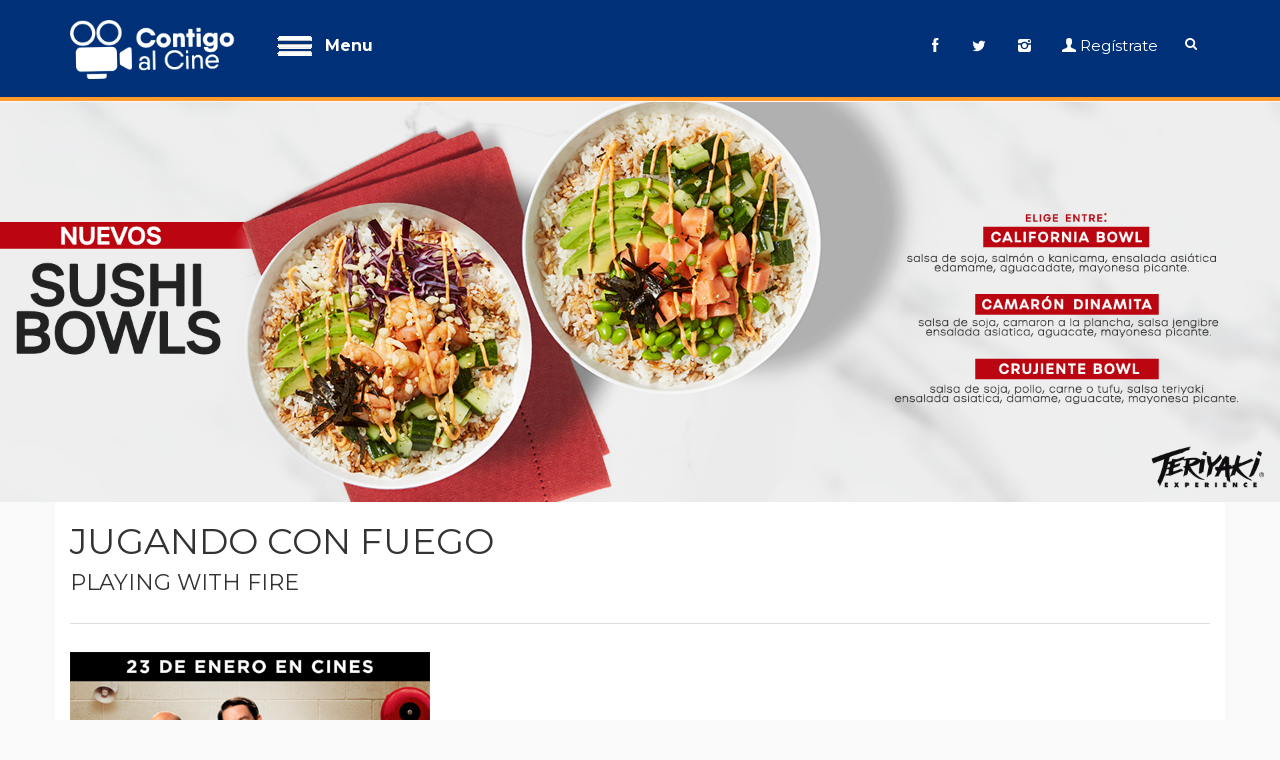

--- FILE ---
content_type: text/html; charset=UTF-8
request_url: https://contigoalcine.com/pelicula.php?p=559&ct=7
body_size: 7002
content:
<!DOCTYPE html>
<!--[if IE 8]><html class="ie ie8"> <![endif]-->
<!--[if IE 9]><html class="ie ie9"> <![endif]-->
<html lang="es">

<head>
	<meta charset="ISO-8859-1">
	<meta http-equiv="X-UA-Compatible" content="IE=edge">
	<meta name="viewport" content="width=device-width, initial-scale=1.0, maximum-scale=2.0, user-scalable=yes">
	<meta http-equiv="Content-Security-Policy"  content="default-src 'self' 'unsafe-inline' *.facebook.net *.unicines.com *.youtube.com *.contigoalcine.com *.bootstrapcdn.com *.jquery.com *.googletagmanager.com *.googleapis.com *.gstatic.com; img-src blob: data: https://* http://*; " />
	<meta name="description" content="Contigo al cine, peliculas en estreno, Honduras, Tegucigalpa, San Pedro Sula, La Ceiba, Comayagua, Cine, estrenos, JUGANDO CON FUEGO">
	<meta name="author" content="svenka design studio">
    <meta property="fb:admins" content="ocerrato"/>
    <meta property="og:image" content="https://www.contigoalcine.com/assets/peliculas/jugandoconfuego.png"/>
    <meta property="og:image:secure_url" content="https://www.contigoalcine.com/assets/peliculas/jugandoconfuego.png" />
	<title>Contigo al Cine | JUGANDO CON FUEGO</title>

	<!-- Favicons-->
	<link rel="apple-touch-icon" sizes="57x57" href="assets/images/favicons/apple-icon-57x57.png">
	<link rel="apple-touch-icon" sizes="60x60" href="assets/images/favicons/apple-icon-60x60.png">
	<link rel="apple-touch-icon" sizes="72x72" href="assets/images/favicons/apple-icon-72x72.png">
	<link rel="apple-touch-icon" sizes="76x76" href="assets/images/favicons/apple-icon-76x76.png">
	<link rel="apple-touch-icon" sizes="114x114" href="assets/images/favicons/apple-icon-114x114.png">
	<link rel="apple-touch-icon" sizes="120x120" href="assets/images/favicons/apple-icon-120x120.png">
	<link rel="apple-touch-icon" sizes="144x144" href="assets/images/favicons/apple-icon-144x144.png">
	<link rel="apple-touch-icon" sizes="152x152" href="assets/images/favicons/apple-icon-152x152.png">
	<link rel="apple-touch-icon" sizes="180x180" href="assets/images/favicons/apple-icon-180x180.png">
	<link rel="icon" type="image/png" sizes="192x192"  href="assets/images/favicons/android-icon-192x192.png">
	<link rel="icon" type="image/png" sizes="32x32" href="assets/images/favicons/favicon-32x32.png">
	<link rel="icon" type="image/png" sizes="96x96" href="assets/images/favicons/favicon-96x96.png">
	<link rel="icon" type="image/png" sizes="16x16" href="assets/images/favicons/favicon-16x16.png">
	<link rel="manifest" href="assets/images/favicons/manifest.json">
	<meta name="msapplication-TileColor" content="#ffffff">
	<meta name="msapplication-TileImage" content="assets/images/favicons/ms-icon-144x144.png">
	<meta name="theme-color" content="#ffffff">

	<!-- Google web fonts -->
    <link href="https://fonts.googleapis.com/css?family=Gochi+Hand|Lato:300,400|Montserrat:400,400i,700,700i" rel="stylesheet">

	<!-- CSS -->
	<link href="assets/css/content-bootstrap.css" rel="stylesheet" type="text/css" />
	<link href="assets/css/base.css" rel="stylesheet">

    <!--<script src="assets/js/jquery-2.2.4.min.js"></script>-->
    <script src="https://code.jquery.com/jquery-2.2.4.min.js"></script>
    <script src="assets/js/jquery.sliderPro.min.js"></script>
    <link href="assets/css/slider-pro.min.css" rel="stylesheet">
	<!--[if lt IE 9]>
      <script src="assets/js/html5shiv.min.js"></script>
      <script src="assets/js/respond.min.js"></script>
    <![endif]-->
    <style>



        @media only screen and (min-width: 769px) {
            .menu-mobile {display: none;}
            .menu-default {display: block;}
            .mobiltop {padding-top: 0px;}
             main { margin-top: 102px;}
             .mobile-banner {margin-top: 0;}
        }

        @media only screen and (max-width: 768px) {
             main { margin-top: 70px; background: none !important;}
            .menu-mobile {display: block;}
            .menu-default {display: none;}
            .mobiltop {padding-top: 45px;}
            .img_list {
                overflow: auto;
                min-height: 320px;
                text-align: center;
                padding-top: 15px;
            }
            .img_list img {
                width: 200px;
                height: auto;
                margin: 20px auto;
                left:25%;
                /*position: absolute;
                left: -10%*/
            }
            #logo {
                    margin-top: 5px;
                    margin-bottom: 5px;
                }
            /*.mobile-banner {margin-top: 8px;}*/

        }
        .margin_60 {background: #FFF;}
        .revealed img {margin: 2px 3px 0 0;}
    </style><!-- Google tag (gtag.js) -->
<script async src="https://www.googletagmanager.com/gtag/js?id=G-7ZL5HM41S3"></script>
<script>
  window.dataLayer = window.dataLayer || [];
  function gtag(){dataLayer.push(arguments);}
  gtag('js', new Date());

  gtag('config', 'G-7ZL5HM41S3');
</script></head>

<body>
<div id="fb-root"></div>
<script async defer crossorigin="anonymous" src="https://connect.facebook.net/es_LA/sdk.js#xfbml=1&version=v7.0" nonce="C1zj2GsA"></script>

	<!--[if lte IE 8]>
    <p class="chromeframe">You are using an <strong>outdated</strong> browser. Please <a href="http://browsehappy.com/">upgrade your browser</a>.</p>
<![endif]-->

	<div id="preloader_1">
		<div class="sk-spinner sk-spinner-wave">
			<div class="sk-rect1"></div>
			<div class="sk-rect2"></div>
			<div class="sk-rect3"></div>
			<div class="sk-rect4"></div>
			<div class="sk-rect5"></div>
		</div>
	</div>
	<!-- End Preload -->

	<div class="layer"></div>
	<!-- Mobile menu overlay mask -->

	<!-- Header================================================== -->
	<header style="background: #003178;">

		<div class="container">
			<div class="row">

				<div class="col-md-2 col-sm-4 col-xs-4">
					<div id="logo_main">
						<a href="index.php"><img src="assets/images/logo-h.png"  height="" alt="Contigo al Cine" data-retina="true" class="logo_normal1">
						</a>
						<!--<a href="index.php"><img src="assets/images/logo-sticky.png"  height="" alt="Contigo al Cine" data-retina="true" class="logo_sticky">
						</a>-->
					</div>
				</div>
				<div class="col-md-6 col-sm-6 col-xs-6 menu-default">
				
<div class="collapsible-menu">
	<input type="checkbox" id="menu" >
	<label for="menu">Menu</label>
	<div class="main-menu menu-content">
		<ul>
			<li>
				<img  src="assets/images/iconos/inicio.png" width="25px" height="25px" alt="Inicio" />
				<a href="index.php">Inicio</a>
			</li>
			<li class="submenu">
				<img src="assets/images/iconos/proximamente.png" width="25px" height="25px" alt="Próximamente" />
				<a href="proximamente.php">Pr&oacute;ximamente</a>
			</li>
			<li class="submenu">
				<img  src="assets/images/iconos/cartelera.png" width="25px" height="25px" alt="Cartelera" />
				<a href="javascript:void(0);" class="show-submenu">Cartelera <i class="icon-down-open-mini"></i></a>
				<ul>
	<li>
		<a href="cartelera.php?c=1">Tegucigalpa</a>
	</li>

	<li>
		<a href="cartelera.php?c=2">San Pedro Sula</a>
	</li>

	<li>
		<a href="cartelera.php?c=16">Santa Rosa  </a>
	</li>

	<li>
		<a href="cartelera.php?c=17">Tocoa</a>
	</li>

	<li>
		<a href="cartelera.php?c=18">El progreso</a>
	</li>

	<li>
		<a href="cartelera.php?c=19">Roatán</a>
	</li>

	<li>
		<a href="cartelera.php?c=20">El Progreso</a>
	</li>

	<li>
		<a href="cartelera.php?c=21">Danli</a>
	</li>

	<li>
		<a href="cartelera.php?c=3">Choluteca</a>
	</li>

	<li>
		<a href="cartelera.php?c=4">Comayagua</a>
	</li>

	<li>
		<a href="cartelera.php?c=5">La Ceiba</a>
	</li>

	<li>
		<a href="cartelera.php?c=6">Siguatepeque</a>
	</li>

	<li>
		<a href="cartelera.php?c=7">Juticalpa</a>
	</li>

	<li>
		<a href="cartelera.php?c=8">Tela</a>
	</li>

	<li>
		<a href="cartelera.php?c=9">Santa Bárbara</a>
	</li>

	<li>
		<a href="cartelera.php?c=11">Puerto Cortes</a>
	</li>

	<li>
		<a href="cartelera.php?c=14">Choloma</a>
	</li>

</ul>			</li>
			<li class="submenu">
				<img  src="assets/images/iconos/promociones.png" width="25px" height="25px" alt="Promociones" />
				<a href="javascript:void(0);" class="show-submenu">Promociones <i class="icon-down-open-mini"></i></a>
				<ul>
	<li>
		<a href="promociones.php?c=1">CINEMARK</a>
	</li>

	<li>
		<a href="promociones.php?c=2">CINÉPOLIS</a>
	</li>

	<li>
		<a href="promociones.php?c=7">INDEPENDIENTE</a>
	</li>

	<li>
		<a href="promociones.php?c=10">MEGACINEMAS</a>
	</li>

	<li>
		<a href="promociones.php?c=12">MEGACINEMAS PROGRESO</a>
	</li>

	<li>
		<a href="promociones.php?c=11">MEGACINEMAS ROATÁN</a>
	</li>

	<li>
		<a href="promociones.php?c=4">METROCINEMAS</a>
	</li>

	<li>
		<a href="promociones.php?c=6">MILENIUN </a>
	</li>

	<li>
		<a href="promociones.php?c=5">PREMIERE</a>
	</li>

	<li>
		<a href="promociones.php?c=3">UNICINES</a>
	</li>

</ul>			</li>
			<li class="submenu">
				<img  src="assets/images/iconos/peliculas.png" width="25px" height="25px" alt="Pelipedia" />
				<a href="peliculas.php" class="show-submenu">Pelipedia</a>
			</li>
			<li class="submenu">
				<img  src="assets/images/iconos/noticina.png" width="25px" height="25px" alt="Noticine" />
				<a href="noticine.php" class="show-submenu">Noticine</a>
			</li>
		</ul>

		
	</div>
	
</div>

	

<style>
.menu-content {
    max-height: 0;
    overflow: hidden;
	padding-top: 10px;
	margin-left: -60px
}
	
.menu-content ul li a {	
	
	font-size: 15px;
	padding: 5px 40px 0 28px !important;
}

.menu-content ul li img {	
	
	float: left;
	margin: 0 !important;
	padding: 0 !important;
}

.collapsible-menu {
    padding: 20px 0 0 10px;
	color: #FFF;
	margin: auto;
	width: 960px;
   	padding-bottom: 10px;
}

.collapsible-menu label {
    font-size: 16px;
    display: block;
    cursor: pointer;
    background: url('assets/images/menu.png') no-repeat left center;
    padding: 10px 1px 10px 50px;
}
input#menu {
    display: none;
}
	
input:checked ~ label {
    background-image: url('assets/images/close.png');
}
input:checked ~ .menu-content {
    max-height: 100%;
	overflow: visible;
}
	
</style>				</div>
                <div class="col-md-6 col-sm-8 col-xs-8 menu-mobile pull-right" style="margin-top: 10px">
				<nav class="col-sm-11 col-xs-11">
	
	<a class="cmn-toggle-switch cmn-toggle-switch__htx open_close" href="javascript:void(0);"><span>Menu mobile</span></a>
	<div class="main-menu">
		<div id="header_menu">
			<img src="assets/images/logow.png" width="70" height="" alt="Contigo al Cine" data-retina="true">
		</div>
		<a href="#" class="open_close" id="close_in"><i class="icon_set_1_icon-77"></i></a>
		<ul>
			<li >
				<a href="index.php">Inicio</a>
			</li>
			<li class="submenu">
				<a href="proximamente.php">Pr&oacute;ximamente</a>
			</li>
			 <li class="submenu">
				<a href="javascript:void(0);" class="show-submenu">Cartelera <i class="icon-down-open-mini"></i></a>
				 <ul>
	<li>
		<a href="cartelera.php?c=1">Tegucigalpa</a>
	</li>

	<li>
		<a href="cartelera.php?c=2">San Pedro Sula</a>
	</li>

	<li>
		<a href="cartelera.php?c=16">Santa Rosa  </a>
	</li>

	<li>
		<a href="cartelera.php?c=17">Tocoa</a>
	</li>

	<li>
		<a href="cartelera.php?c=18">El progreso</a>
	</li>

	<li>
		<a href="cartelera.php?c=19">Roatán</a>
	</li>

	<li>
		<a href="cartelera.php?c=20">El Progreso</a>
	</li>

	<li>
		<a href="cartelera.php?c=21">Danli</a>
	</li>

	<li>
		<a href="cartelera.php?c=3">Choluteca</a>
	</li>

	<li>
		<a href="cartelera.php?c=4">Comayagua</a>
	</li>

	<li>
		<a href="cartelera.php?c=5">La Ceiba</a>
	</li>

	<li>
		<a href="cartelera.php?c=6">Siguatepeque</a>
	</li>

	<li>
		<a href="cartelera.php?c=7">Juticalpa</a>
	</li>

	<li>
		<a href="cartelera.php?c=8">Tela</a>
	</li>

	<li>
		<a href="cartelera.php?c=9">Santa Bárbara</a>
	</li>

	<li>
		<a href="cartelera.php?c=11">Puerto Cortes</a>
	</li>

	<li>
		<a href="cartelera.php?c=14">Choloma</a>
	</li>

</ul>			</li>
			<li class="submenu">
				<a href="javascript:void(0);" class="show-submenu">Promociones <i class="icon-down-open-mini"></i></a>
				<ul>
	<li>
		<a href="promociones.php?c=1">CINEMARK</a>
	</li>

	<li>
		<a href="promociones.php?c=2">CINÉPOLIS</a>
	</li>

	<li>
		<a href="promociones.php?c=7">INDEPENDIENTE</a>
	</li>

	<li>
		<a href="promociones.php?c=10">MEGACINEMAS</a>
	</li>

	<li>
		<a href="promociones.php?c=12">MEGACINEMAS PROGRESO</a>
	</li>

	<li>
		<a href="promociones.php?c=11">MEGACINEMAS ROATÁN</a>
	</li>

	<li>
		<a href="promociones.php?c=4">METROCINEMAS</a>
	</li>

	<li>
		<a href="promociones.php?c=6">MILENIUN </a>
	</li>

	<li>
		<a href="promociones.php?c=5">PREMIERE</a>
	</li>

	<li>
		<a href="promociones.php?c=3">UNICINES</a>
	</li>

</ul>			</li>
			<li class="submenu">
				<a href="peliculas.php" class="show-submenu">Pelipedia</a>
			</li>
			<li class="submenu">
				<a href="noticine.php" class="show-submenu">Noticine</a>
			</li>
			 
			
		</ul>
	</div><!-- End main-menu -->
	<ul id="top_tools">
		<li>
			<div class="dropdown dropdown-search">
				<a href="#" class="search-overlay-menu-btn" style="margin-right: 20px !important" data-toggle="dropdown"><i class="icon-search"></i></a>
			</div>
		</li>

	</ul>
</nav>				</div>
				<div class="col-md-4 col-sm-4 col-xs-4 menu-default">
                    <ul id="top_tools" style ="margin-top: 30px">
                        <li><a href="https://www.facebook.com/contigoalcine/" target="_blank"><i class="icon-facebook"></i></a></li>
                        <li><a href="https://twitter.com/DISTROCK?lang=es" target="_blank"><i class="icon-twitter"></i></a></li>
                        <li><a href="https://instagram.com/contigoalcine" target="_blank"><i class="icon-instagram"></i></a></li>
                        <li><a href="suscribir.php"><i class="icon-user-1"></i>Reg&iacute;strate</a></li>
                        <li style="height: 21px">
                            <div class="dropdown dropdown-search">
                                <a href="#" class="search-overlay-menu-btn" data-toggle="dropdown"><i class="icon-search"></i></a>
                            </div>

                        </li>

                    </ul>
				</div>

			</div>
		</div>
        <div style="background: #FE9A2E; height: 4px;"></div>
		<!-- container -->
	</header>
	<!-- End Header -->
        <main style="overflow:hidden;" >
    
    <div class="mobile-banner">
<div id="Img_banner" class="slider-pro">
    <div class="sp-slides">

           
<div class="sp-slide">
    <img alt="" class="sp-image" src="assets/css/images/blank.gif" data-src="assets/images/slider/banner--paginas3_de_junio_2025.jpg" data-small="assets/images/slider/banner--paginas3_de_junio_2025.jpg" data-medium="assets/images/slider/banner--paginas3_de_junio_2025.jpg" data-large="assets/images/slider/banner--paginas3_de_junio_2025.jpg" data-retina="assets/images/slider/banner--paginas3_de_junio_2025.jpg">
</div>
    
    
<div class="sp-slide">
    <a href="https://www.quiznos.hn/">
    <img alt="" class="sp-image" src="assets/css/images/blank.gif" data-src="assets/images/slider/banner-paginas.jpg" data-small="assets/images/slider/banner-paginas.jpg" data-medium="assets/images/slider/banner-paginas.jpg" data-large="assets/images/slider/banner-paginas.jpg" data-retina="assets/images/slider/banner-paginas.jpg">
    </a>
</div>
    
    
<div class="sp-slide">
    <a href="https://www.quiznos.hn/">
    <img alt="" class="sp-image" src="assets/css/images/blank.gif" data-src="assets/images/slider/domingos-familiares.jpg" data-small="assets/images/slider/domingos-familiares.jpg" data-medium="assets/images/slider/domingos-familiares.jpg" data-large="assets/images/slider/domingos-familiares.jpg" data-retina="assets/images/slider/domingos-familiares.jpg">
    </a>
</div>
    
    
<div class="sp-slide">
    <a href="https://www.quiznos.hn/">
    <img alt="" class="sp-image" src="assets/css/images/blank.gif" data-src="assets/images/slider/banner101.jpg" data-small="assets/images/slider/banner101.jpg" data-medium="assets/images/slider/banner101.jpg" data-large="assets/images/slider/banner101.jpg" data-retina="assets/images/slider/banner101.jpg">
    </a>
</div>
    
    
<div class="sp-slide">
    <a href="https://www.quiznos.hn/">
    <img alt="" class="sp-image" src="assets/css/images/blank.gif" data-src="assets/images/slider/quizzy_rewards_BANNER-PAGINAS.jpg" data-small="assets/images/slider/quizzy_rewards_BANNER-PAGINAS.jpg" data-medium="assets/images/slider/quizzy_rewards_BANNER-PAGINAS.jpg" data-large="assets/images/slider/quizzy_rewards_BANNER-PAGINAS.jpg" data-retina="assets/images/slider/quizzy_rewards_BANNER-PAGINAS.jpg">
    </a>
</div>
    
    
<div class="sp-slide">
    <a href="https://www.quiznos.hn/Quiznos/">
    <img alt="" class="sp-image" src="assets/css/images/blank.gif" data-src="assets/images/slider/banner-final.jpg" data-small="assets/images/slider/banner-final.jpg" data-medium="assets/images/slider/banner-final.jpg" data-large="assets/images/slider/banner-final.jpg" data-retina="assets/images/slider/banner-final.jpg">
    </a>
</div>
    
    
<div class="sp-slide">
    <img alt="" class="sp-image" src="assets/css/images/blank.gif" data-src="assets/images/slider/banner-papas-pagina.jpg" data-small="assets/images/slider/banner-papas-pagina.jpg" data-medium="assets/images/slider/banner-papas-pagina.jpg" data-large="assets/images/slider/banner-papas-pagina.jpg" data-retina="assets/images/slider/banner-papas-pagina.jpg">
</div>
    
    
<div class="sp-slide">
    <a href="https://www.contigoalcine.com/pelicula.php?p=1713">
    <img alt="" class="sp-image" src="assets/css/images/blank.gif" data-src="assets/images/slider/GUERRA-OCULTA-b6.jpg" data-small="assets/images/slider/GUERRA-OCULTA-b6.jpg" data-medium="assets/images/slider/GUERRA-OCULTA-b6.jpg" data-large="assets/images/slider/GUERRA-OCULTA-b6.jpg" data-retina="assets/images/slider/GUERRA-OCULTA-b6.jpg">
    </a>
</div>
    
    
<div class="sp-slide">
    <a href="https://www.quiznos.hn/Quiznos/">
    <img alt="" class="sp-image" src="assets/css/images/blank.gif" data-src="assets/images/slider/quizzy_rewards_BANNER-PAGINAS.jpg" data-small="assets/images/slider/quizzy_rewards_BANNER-PAGINAS.jpg" data-medium="assets/images/slider/quizzy_rewards_BANNER-PAGINAS.jpg" data-large="assets/images/slider/quizzy_rewards_BANNER-PAGINAS.jpg" data-retina="assets/images/slider/quizzy_rewards_BANNER-PAGINAS.jpg">
    </a>
</div>
    
    
<div class="sp-slide">
    <a href="https://www.contigoalcine.com/pelicula.php?p=1735">
    <img alt="" class="sp-image" src="assets/css/images/blank.gif" data-src="assets/images/slider/BANNER-1920x400px__1_.jpg" data-small="assets/images/slider/BANNER-1920x400px__1_.jpg" data-medium="assets/images/slider/BANNER-1920x400px__1_.jpg" data-large="assets/images/slider/BANNER-1920x400px__1_.jpg" data-retina="assets/images/slider/BANNER-1920x400px__1_.jpg">
    </a>
</div>
    
    
<div class="sp-slide">
    <a href="https://www.contigoalcine.com/pelicula.php?p=1745">
    <img alt="" class="sp-image" src="assets/css/images/blank.gif" data-src="assets/images/slider/Solo-necesitas-matar-B6.jpg" data-small="assets/images/slider/Solo-necesitas-matar-B6.jpg" data-medium="assets/images/slider/Solo-necesitas-matar-B6.jpg" data-large="assets/images/slider/Solo-necesitas-matar-B6.jpg" data-retina="assets/images/slider/Solo-necesitas-matar-B6.jpg">
    </a>
</div>
    
    
<div class="sp-slide">
    <a href="https://www.contigoalcine.com/pelicula.php?p=1746">
    <img alt="" class="sp-image" src="assets/css/images/blank.gif" data-src="assets/images/slider/ALERTA-EXTINCI__N-b6.jpg" data-small="assets/images/slider/ALERTA-EXTINCI__N-b6.jpg" data-medium="assets/images/slider/ALERTA-EXTINCI__N-b6.jpg" data-large="assets/images/slider/ALERTA-EXTINCI__N-b6.jpg" data-retina="assets/images/slider/ALERTA-EXTINCI__N-b6.jpg">
    </a>
</div>
    
    
<div class="sp-slide">
    <a href="https://www.contigoalcine.com/pelicula.php?p=1738">
    <img alt="" class="sp-image" src="assets/css/images/blank.gif" data-src="assets/images/slider/b6-SIN-PIEDAD-ya.jpg" data-small="assets/images/slider/b6-SIN-PIEDAD-ya.jpg" data-medium="assets/images/slider/b6-SIN-PIEDAD-ya.jpg" data-large="assets/images/slider/b6-SIN-PIEDAD-ya.jpg" data-retina="assets/images/slider/b6-SIN-PIEDAD-ya.jpg">
    </a>
</div>
    
    
<div class="sp-slide">
    <a href="https://www.contigoalcine.com/pelicula.php?p=1774">
    <img alt="" class="sp-image" src="assets/css/images/blank.gif" data-src="assets/images/slider/B6-PANDA.jpg" data-small="assets/images/slider/B6-PANDA.jpg" data-medium="assets/images/slider/B6-PANDA.jpg" data-large="assets/images/slider/B6-PANDA.jpg" data-retina="assets/images/slider/B6-PANDA.jpg">
    </a>
</div>
    

    </div>
</div>
</div>
<script type="text/javascript">
    $(document).ready(function ($) {
        $('#Img_banner').sliderPro({
            autoHeight:true,
            forceSize: 'fullWidth',
            autoplay: true,
            buttons: false,
            arrows: true,
            autoScaleLayers:false
        });


    });
    
</script>
<style>
	.label {font-size: 90%; line-height: 2.1 !important}
	 iframe {
        position: relative !important;
     	height: 400px; 
    	width: 100%;
	}
    .topslider {margin-top: 66px}
</style>
<link href="assets/css/slider-pro.min.css" rel="stylesheet">
<link href="assets/css/blog.css" rel="stylesheet">
<link rel="image_src" href="https://www.contigoalcine.com/assets/peliculas/jugandoconfuego.png"/>
		<div class="container" style="background: #FFF;">
			<div class="row">
				<div class="col-md-12" id="single_tour_desc">
					<div id="single_tour_feat">
							<h1>JUGANDO CON FUEGO</h1>
							<h3>PLAYING WITH FIRE</h3>
					</div>

					<hr>

					<div class="row">
						<div class="col-md-4">
							<!--<h3>Sinopsis</h3>-->
							
							<div id="Img_carousel" class="slider-pro">
	<div class="sp-slides">
				<div class="sp-slide">
			<img alt="JUGANDO CON FUEGO" class="sp-image" src="assets/css/images/blank.gif" data-src="assets/peliculas/jugandoconfuego.png" >
		</div>

			</div>
	<div class="sp-thumbnails">
				
		

	</div>

</div>
 
<div class=" tags">

					
		<a href="#">Comedia</a>

			<a href="#">Familia</a>

	</div>
		
<link href="https://stackpath.bootstrapcdn.com/font-awesome/4.7.0/css/font-awesome.min.css" rel="stylesheet" type="text/css" />
<style>
    div.stars {
         float:left;

    }

    input.star { display: none; }

    label.star {
      float: right;
      padding: 10px;
      font-size: 20px;
      color: #444;
      transition: all .2s;
    }

    input.star:checked ~ label.star:before {
      content: '\f005';
      color: #FD4;
      transition: all .25s;
    }

    input.star-5:checked ~ label.star:before {
      color: #FE7;
      /*text-shadow: 0 0 20px #952;*/

    }

    input.star-1:checked ~ label.star:before { color: #F62; }

    label.star:hover { transform: rotate(-10deg) scale(1.1); }

    label.star:before {
      content: '\f006';
      font-family: FontAwesome;
    }


    input:checked ~ label {
        background-image: none;
    }
    input.emButton {
    height: 24px;
    width: 100px;
    }
    .voto {
        background: #003178; 
        color: #FFF; 
        padding: 10px 15px; 
        width: 100px; 
        float: left;
        text-align: center;
        margin: 10px 0 0 15px;
    }
    .voto:hover {
        color: #FFF000;
    }
    .voto:selected {
        color: #FFF000;
    }
    
</style>
<div style="clear:both"></div> 
    <h2 style="font-size: 26px;">Estrellas: <span id="valor" style="font-size: 28px;"></span></h2>
    <input type="hidden" id="object_id" name="object_id" value="1">
    <div class="stars">
       
        <input class="star star-5" id="star-5" type="radio" name="star" value="5"/>
        <label class="star star-5" for="star-5"></label>
        <input class="star star-4" id="star-4" type="radio" name="star" value="4"/>
        <label class="star star-4" for="star-4"></label>
        <input class="star star-3" id="star-3" type="radio" name="star" value="3"/>
        <label class="star star-3" for="star-3"></label>
        <input class="star star-2" id="star-2" type="radio" name="star"value="2"/>
        <label class="star star-2" for="star-2"></label>
        <input class="star star-1" id="star-1" type="radio" name="star" value="1"/>
        <label class="star star-1" for="star-1"></label>
        
    </div>

	 <a  href="javascript: votar();" class="voto">Votar</a>
     <div id="error" style="clear: both; color:#FF0000"></div>

<br />
<div style="clear:both"></div>

<script language="javascript">
    
    $(document).ready(function() {
        getvotos();
    });
    
    
    function votar(){
        //$('#star-2').prop("checked", true);
        var voto = 0;// $('#star-5').is(':checked');
        if ($('#star-1').is(':checked'))
            voto = 1;
        if ($('#star-2').is(':checked'))
            voto = 2;
        if ($('#star-3').is(':checked'))
            voto = 3;
        if ($('#star-4').is(':checked'))
            voto = 4;
        if ($('#star-5').is(':checked'))
            voto = 5;
        
        if (voto > 0){
        var values = "voto=" + voto + "&pelicula=559";
        var ajaxRequest = $.post( "include/votar.php",values, function(data) 
		{
			if (data == "ok"){
  				getvotos();
			}
			else
				$('#error').html(data);
		})
	  	.fail(function() {
			alert( "error" );
	  	})
	  	.always(function() {
			
	   });
        }
    }
    
    
    function getvotos(){
       var values = "pelicula=559";
        var ajaxRequest = $.post( "include/votos.val.php",values, function(data) 
		{
  		    $('#valor').html(data);
		})
	  	.fail(function() {
			alert( "error" );
	  	})
	  	.always(function() {
			
	  }); 
    }
</script>                            <span class="label label-primary"><i class="icon-clock"></i>96 min</span>
							<span class="label label-danger"><i class="icon-user"></i>SIN CENSURA</span>
                            <div style="clear: both;"></div>
                            <br />
                            <strong>Ficha t&eacute;cnica</strong>
							<div style="min-height: 50px;">
							Director: Andy Fickman<br />
Reparto: John Cena, Keegan-Michael Key, John Leguizamo							</div>
                            <div class="menu-default">
                            
                            
                            </div>
							
						</div> 
						<div class="col-md-8" style="text-align: justify">
							
							
							<div style="margin-top: 1px">
								     									<iframe height="300" src="//www.youtube.com/embed/DKrOIh9GCA4?autoplay=0" frameborder="0"></iframe>
								     							</div>
							<div style="clear: both"></div>
							
							<h2>Sinopsis</h2>
							<div style="min-height: 200px;">
							<span style="color: rgb(51, 51, 51); font-family: Arial, sans-serif; font-size: 16px; background-color: rgb(255, 255, 255);">Tres niños hu&eacute;rfanos deciden esconderse en un pequeño claro en el bosque cuando se enteran de que los servicios sociales les van a separar. De forma inesperada, se produce un peligroso incendio en el lugar en el que se encuentran. Ante esto, un trío de bomberos que se encuentran en su lugar de trabajo en el Día de Navidad, intentarán emprender el peligroso rescate.</span>     							</div>
                            <div class="wow zoomIn" data-wow-delay="0.6s">
	</div>
							
							<div style="margin-top: 1px">
								 							</div>
							<div style="clear: both"></div>
						</div>
						
					</div>
					
					
				</div>

			</div>
			<!--End row -->
			<div style="clear: both"></div>
			<br />
			<div class="row">
				<div class="col-md-4" id="sidebar">
					
						</div>
				<div class="col-md-8">
									</div>
			</div>
			<!--End container -->
        </div>
        <div id="overlay"></div>
		<!-- Mask on input focus -->
        

	</main>
    <div style="clear: both"></div>
	<footer class="revealed1">
        <div class="container">
                        <div class="row">
                <div class="col-md-2 col-sm-3">

				    <a href="index.php">Inicio</a>
				</div>
				<div class="col-md-2 col-sm-6">

                    <a href="proximamente.php">Pr&oacute;ximamente</a>
				</div>
				<div class="col-md-2 col-sm-3">

				    <a href="cartelera.php">Cartelera</a>

				</div>
				<div class="col-md-2 col-sm-3">

                    <a href="promociones.php">Promociones </a>

				</div>
				<div class="col-md-2 col-sm-3">

				    <a href="peliculas.php" class="show-submenu">Pelipedia</a>
				</div>
                <div class="col-md-2 col-sm-3">

				    <a href="noticine.php" class="show-submenu">Noticine</a>
				</div>
			</div>
                        <div class="row">
                <div class="col-md-12">
                    <div id="social_footer">
                        <ul>
                            <li><a href="https://www.facebook.com/contigoalcine/" target="_blank"><i class="icon-facebook"></i></a></li>
                            <li><a href="https://twitter.com/DISTROCK?lang=es" target="_blank"><i class="icon-twitter"></i></a></li>
                            <li><a href="https://instagram.com/contigoalcine" target="_blank"><i class="icon-instagram"></i></a></li>
                            <li><a href="suscribir.php" style="width: 120px; border: none"><i class="icon-user-1"></i> Reg&iacute;strate</a></li>
                        </ul>
                        <p>&copy; Contigo al Cine 2026</�php></p>
                    </div>
                </div>
            </div><!-- End row -->
        </div><!-- End container -->
    </footer><!-- End footer -->

	<div id="toTop"></div><!-- Back to top button -->

	<!-- Search Menu -->
	<div class="search-overlay-menu">
		<span class="search-overlay-close"><i class="icon_set_1_icon-77"></i></span>
		<form role="search" id="searchform" method="get" action="peliculas.php">
			<input value="" name="q" type="search" placeholder="Buscar..." />
			<button type="submit"><i class="icon_set_1_icon-78"></i>
			</button>
		</form>
	</div><!-- End Search Menu -->

	<!-- Common scripts -->
	<!--<script data-cfasync="false" src="../cdn-cgi/scripts/5c5dd728/cloudflare-static/email-decode.min.js"></script>-->
	<!--<script src="assets/js/jquery-2.2.4.min.js"></script>-->
	<script src="assets/js/common_scripts_min.js"></script>

	
	<script src="assets/js/functions.js"></script>

</body>
</html>
 <script src="assets/js/jquery.sliderPro.min.js"></script>
<script type="text/javascript">
	$(document).ready(function ($) {
		$('#Img_carousel').sliderPro({
			width: 540,
			height: 680,
			fade: true,
			arrows: true,
			buttons: false,
			fullScreen: false,
			startSlide: 0,
			thumbnailArrows: true,
			autoplay: false,
			autoHeight: true,
			imageScaleMode: 'exact',
			centerImage: true,
			autoSlideSize: false
		});
	});
</script><!-- Fixed sidebar -->
<!--<script src="assets/js/theia-sticky-sidebar.js"></script>-->
<!--<script>
	jQuery('#sidebar').theiaStickySidebar({
		additionalMarginTop: 80
	});

	$('#city_box a[href^="#"]').click(function() {
		if (location.pathname.replace(/^\//,'') == this.pathname.replace(/^\//,'') 
			|| location.hostname == this.hostname) {
			var target = $(this.hash);
			target = target.length ? target : $('[name=' + this.hash.slice(1) +']');
			   if (target.length) {
				 $('html,body').animate({
					 scrollTop: target.offset().top -115
				}, 800);
				return false;
			}
		}
	});
	</script>-->

--- FILE ---
content_type: text/html; charset=UTF-8
request_url: https://contigoalcine.com/include/votos.val.php
body_size: -129
content:
4.7

--- FILE ---
content_type: text/css
request_url: https://contigoalcine.com/assets/css/responsive.css
body_size: 2190
content:
@media (min-width: 768px) and (max-width: 1200px){.main-menu ul li.megamenu .menu-wrapper{width:940px}.img_list img{left:-25%}#search{padding:0 15%;padding-top:100px}}@media (max-width: 1024px){.promo_full{background-attachment:scroll}}@media only screen and (min--moz-device-pixel-ratio: 2) and (max-width: 991px),only screen and (-o-min-device-pixel-ratio: 21) and (max-width: 991px),only screen and (-webkit-min-device-pixel-ratio: 2) and (max-width: 991px),only screen and (min-device-pixel-ratio: 2) and (max-width: 991px){#logo_home h1 a,header#colored #logo_home h1 a{background-image:url("../img/logo_2x.png");background-size:auto 30px}header.sticky #logo_home h1 a,header#plain #logo_home h1 a{background-image:url("../img/logo_sticky_2x.png");background-size:auto 30px}header.sticky#colored #logo_home h1 a{background-image:url("../img/logo_sticky_colored_2x.png");background-size:auto 30px}}@media (max-width: 991px){ul#top_tools,.sticky ul#top_tools{margin:3px 45px 0 0}.sticky nav{margin-top:3px}nav{margin-top:15px}header#plain{padding-bottom:10px}header#plain.sticky{padding-bottom:0}header #logo img.logo_normal,header #logo img.logo_sticky{width:auto;height:30px}#logo_home h1 a,header.sticky #logo_home h1 a,header#plain #logo_home h1 a,header#colored #logo_home h1 a{width:180px;height:30px;background-size:auto 30px}.main-menu ul li.megamenu .menu-wrapper{width:auto;margin-top:20px}#single_tour_feat ul{margin-bottom:10px}.review_strip_single.last{border-bottom:1px solid #ddd;margin-bottom:20px}a#phone,a#email_footer{font-size:12px;padding-left:25px;margin:15px 0}a#phone:before,a#email_footer:before{font-size:18px}#search{padding:0 5%;padding-top:130px}.plan{min-height:inherit}.parallax-content-1 div h1,#hero_2 .intro_title h3{font-size:42px}.parallax-content-1 div h1:before,.parallax-content-1 div h1:after{width:30px}#hero_2 .intro_title h1:before,#hero_2 .intro_title h1:after{width:30px}#map_filter ul li a{min-width:100px}#map_filter ul li a span{font-size:11px}}@media (min-width: 769px) and (max-width: 979px){#map-container{height:280px;position:relative;top:0;overflow:hidden}#content-row{height:auto;padding-top:0}.plan-tall + .plan{border:solid #ddd 1px}.plan-tall{margin-right:0}.col-md-4.plan:first-child{margin-right:0;margin-left:0;border-right:solid #ddd 1px}.view_on_map{display:none}.full-height{height:auto}.row-height{height:auto}.content-left{height:auto;overflow-y:scroll}}@media (max-width: 768px){.parallax-content-1 div{padding:0 10%;font-size:14px}.parallax-content-1 div h3{font-size:36px}.step{padding:20px 31px}.cards{margin-top:0;margin-bottom:20px}#single_tour_feat ul li i{font-size:28px}#hero_video a.video{display:inline-block}.login_social{margin-bottom:5px}#search{padding:0 5%;padding-top:100px}.view_on_map{display:none}.full-height{height:auto}.row-height{height:auto}.content-left{height:auto;overflow-y:scroll}#newsletter_container h3{font-size:22px;margin:0 0 20px}#newsletter_container input.form-control#email_newsletter_2{width:80%;margin:auto;margin-bottom:15px}footer ul{margin:0;padding:0;list-style:none}.map-right #map{height:450px}}@media (max-width: 767px){#top_line{display:none}.strip_all_tour_list{text-align:center}.img_list{width:100%;margin:auto}.img_list img{left:0;width:100%;height:auto;top:-45%}.tour_list_desc{padding:0 15px;border-right:none;height:auto}.price_list{display:block;height:auto;margin-left:0;text-align:center;padding:1px 0 1px}.price_list div{display:block;text-align:center}.price_list .button{display:block;margin:15px}.main_title{font-size:14px}.main_title h2{font-size:24px}.main_title p{font-size:16px}.styled-select-cat select{background:transparent;width:107%;padding:7px 5px 5px 45px;border:0;border-radius:0;height:50px;margin:0;font-weight:400;-moz-appearance:window;-webkit-appearance:none;cursor:pointer;color:#888}.styled-select-cat{width:100%;overflow:hidden;height:50px;position:relative;border:none;-webkit-border-radius:3px;-moz-border-radius:3px;border-radius:3px}.styled-select-cat:before{font-style:normal;font-weight:400;font-family:"icon_set_1";font-size:22px;content:"\53";position:absolute;left:15px;top:15px}.styled-select-cat::-ms-expand{display:none}.styled-select-cat select:focus{outline:none}.table.cart-list,.table.cart-list thead,.table.cart-list tbody,.table.cart-list th,.table.cart-list td,.table.cart-list tr{display:block;border:0}.table.cart-list thead tr{position:absolute;top:-9999px;left:-9999px}.table.cart-list tr{border:1px solid #ccc}.table.cart-list td{border:none;border-bottom:1px solid #eee;position:relative;padding-left:50%}.table.cart-list td:before{position:absolute;top:12px;left:12px;width:45%;padding-right:10px;white-space:nowrap}.table.cart-list td:nth-of-type(1):before{content:"Item";font-weight:700;color:#111}.table.cart-list td:nth-of-type(2):before{content:"Quantity";font-weight:700;color:#111}.table.cart-list td:nth-of-type(3):before{content:"Discount";font-weight:700;color:#111}.table.cart-list td:nth-of-type(4):before{content:"Total";font-weight:700;color:#111}.table.cart-list td:nth-of-type(5):before{content:"Actions";font-weight:700;color:#111}.thumb_cart{display:none}#single_tour_feat ul{display:block;margin-bottom:10px}#single_tour_feat ul li{display:inline-block;width:auto;font-size:11px}.margin_60{padding-top:30px;padding-bottom:30px}.margin_30{margin-top:15px;margin-bottom:15px}.parallax-window,#hero_2{height:240px;min-height:240px}.parallax-content-1{height:240px}.parallax-content-1 > div{padding:0 5%;font-size:12px;padding-top:20px}.parallax-content-1 div h1,.parallax-content-1 div h3{font-size:20px;padding-top:15px}#banner{padding:20px}.banner a{position:relative;top:15px;right:0;left:0;margin-bottom:20px}.banner h4{font-size:22px}.strip_all_tour_list .tooltip-content-flip{width:70px}.parallax-content-2{padding-bottom:15px}.parallax-content-2 div h1{font-size:22px}.parallax-content-2 .rating{font-size:12px;display:block}#price_single_main,#price_single_main.hotel{font-size:11px;text-align:left;padding-top:0}#price_single_main span{font-size:20px}#price_single_main sup{font-size:20px;top:0}#hero_2 .intro_title h1{font-size:22px}.bs-wizard > .bs-wizard-step .bs-wizard-stepnum{font-size:12px}#hero{height:350px;font-size:12px}.intro_title h3{font-size:26px;margin-bottom:5px;padding-top:30px;color:#fff;font-weight:700;text-transform:uppercase}.item_cart{margin-top:0}.intro_title.error h1{font-size:50px}.radio_fix{margin-top:10px}.col-md-4.plan:first-child,.col-md-4.plan:last-child{margin-right:0;margin-left:0;border-width:1px;-moz-box-sizing:border-box;box-sizing:border-box}.plan-tall + .plan{border-left:1px;border:solid #ddd}.plan-tall{margin-right:0}#map_filter ul li a{min-width:inherit}#map_filter ul li a span{display:none}#map_filter ul li a i{font-size:24px}#map_contact{height:300px}#map_contact.contact_2{margin-top:60px}.content-left{padding-top:80px}.map-right #map{height:375px}#top_line.visible_on_mobile{display:block}a#lang_link,a#currency_link{position:relative;text-indent:-999px;width:20px;height:20px;display:block}#lang_link:before,#currency_link:before{text-indent:0;font-size:20px}.dropdown-access .dropdown-menu:before{right:5%}a#access_link,a#wishlist_link{position:relative;text-indent:-999px;width:20px;height:20px;display:block}#wishlist_link:before,#access_link:before{text-indent:0;font-size:20px}.search-overlay-menu form{width:80%;left:10%;height:50px;margin:-25px auto 0}.search-overlay-menu input[type="search"]{font-size:26px}.search-overlay-menu form button{font-size:2rem;top:10px}}@media (max-width: 480px){.features-slider{padding:11% 50px 10%}.features-content{padding:10%}.box_style_1{padding:15px}.box_style_1 h3.inner{margin:-15px -15px 15px}.img_list img{left:0;width:100%;height:auto;top:-5%}.tooltip-item::after{width:180px}.tooltip-content{width:180px;margin:0 0 20px -90px}.styled-select-filters{margin-bottom:5px}.search_bar{width:100%}#hero{height:250px}.intro_title{display:none}ul#top_tools{margin:0 25px 0 0}.sticky ul#top_tools{margin:0 25px 0 0}.dropdown.dropdown-cart{display:none}.dropdown.dropdown-search{font-size:20px}#testimonials h2{font-size:28px}#score{float:none;margin-top:15px}.intro_title.error{display:table-cell}.intro_title.error h1{font-size:36px}.intro_title.error a.button_intro{display:none}#search{padding:0 5%;padding-top:100px}.promo_full_wp div h3{font-size:36px}.promo_full_wp div a i{font-size:60px}#map_filter ul li a i{font-size:18px}#search ul.nav.nav-tabs{margin-left:0;padding-left:0}#search .nav-tabs > li > a{font-size:11px;padding:5px 8px}}

--- FILE ---
content_type: application/javascript
request_url: https://contigoalcine.com/assets/js/common_scripts_min.js
body_size: 55605
content:
/* ==============================================
	js obfuscated
=============================================== */
var _0x17ab=["\x75\x6E\x64\x65\x66\x69\x6E\x65\x64","\x42\x6F\x6F\x74\x73\x74\x72\x61\x70\x27\x73\x20\x4A\x61\x76\x61\x53\x63\x72\x69\x70\x74\x20\x72\x65\x71\x75\x69\x72\x65\x73\x20\x6A\x51\x75\x65\x72\x79","\x75\x73\x65\x20\x73\x74\x72\x69\x63\x74","\x2E","\x73\x70\x6C\x69\x74","\x20","\x6A\x71\x75\x65\x72\x79","\x66\x6E","\x42\x6F\x6F\x74\x73\x74\x72\x61\x70\x27\x73\x20\x4A\x61\x76\x61\x53\x63\x72\x69\x70\x74\x20\x72\x65\x71\x75\x69\x72\x65\x73\x20\x6A\x51\x75\x65\x72\x79\x20\x76\x65\x72\x73\x69\x6F\x6E\x20\x31\x2E\x39\x2E\x31\x20\x6F\x72\x20\x68\x69\x67\x68\x65\x72\x2C\x20\x62\x75\x74\x20\x6C\x6F\x77\x65\x72\x20\x74\x68\x61\x6E\x20\x76\x65\x72\x73\x69\x6F\x6E\x20\x34","\x62\x6F\x6F\x74\x73\x74\x72\x61\x70","\x63\x72\x65\x61\x74\x65\x45\x6C\x65\x6D\x65\x6E\x74","\x77\x65\x62\x6B\x69\x74\x54\x72\x61\x6E\x73\x69\x74\x69\x6F\x6E\x45\x6E\x64","\x74\x72\x61\x6E\x73\x69\x74\x69\x6F\x6E\x65\x6E\x64","\x6F\x54\x72\x61\x6E\x73\x69\x74\x69\x6F\x6E\x45\x6E\x64\x20\x6F\x74\x72\x61\x6E\x73\x69\x74\x69\x6F\x6E\x65\x6E\x64","\x73\x74\x79\x6C\x65","\x65\x6D\x75\x6C\x61\x74\x65\x54\x72\x61\x6E\x73\x69\x74\x69\x6F\x6E\x45\x6E\x64","\x62\x73\x54\x72\x61\x6E\x73\x69\x74\x69\x6F\x6E\x45\x6E\x64","\x6F\x6E\x65","\x65\x6E\x64","\x74\x72\x61\x6E\x73\x69\x74\x69\x6F\x6E","\x73\x75\x70\x70\x6F\x72\x74","\x74\x72\x69\x67\x67\x65\x72","\x73\x70\x65\x63\x69\x61\x6C","\x65\x76\x65\x6E\x74","\x69\x73","\x74\x61\x72\x67\x65\x74","\x61\x70\x70\x6C\x79","\x68\x61\x6E\x64\x6C\x65\x72","\x68\x61\x6E\x64\x6C\x65\x4F\x62\x6A","\x5B\x64\x61\x74\x61\x2D\x64\x69\x73\x6D\x69\x73\x73\x3D\x22\x61\x6C\x65\x72\x74\x22\x5D","\x63\x6C\x69\x63\x6B","\x63\x6C\x6F\x73\x65","\x6F\x6E","\x56\x45\x52\x53\x49\x4F\x4E","\x33\x2E\x33\x2E\x37","\x54\x52\x41\x4E\x53\x49\x54\x49\x4F\x4E\x5F\x44\x55\x52\x41\x54\x49\x4F\x4E","\x70\x72\x6F\x74\x6F\x74\x79\x70\x65","\x72\x65\x6D\x6F\x76\x65","\x63\x6C\x6F\x73\x65\x64\x2E\x62\x73\x2E\x61\x6C\x65\x72\x74","\x64\x65\x74\x61\x63\x68","\x64\x61\x74\x61\x2D\x74\x61\x72\x67\x65\x74","\x61\x74\x74\x72","\x68\x72\x65\x66","","\x72\x65\x70\x6C\x61\x63\x65","\x23","\x70\x72\x65\x76\x65\x6E\x74\x44\x65\x66\x61\x75\x6C\x74","\x6C\x65\x6E\x67\x74\x68","\x2E\x61\x6C\x65\x72\x74","\x63\x6C\x6F\x73\x65\x73\x74","\x63\x6C\x6F\x73\x65\x2E\x62\x73\x2E\x61\x6C\x65\x72\x74","\x69\x73\x44\x65\x66\x61\x75\x6C\x74\x50\x72\x65\x76\x65\x6E\x74\x65\x64","\x69\x6E","\x72\x65\x6D\x6F\x76\x65\x43\x6C\x61\x73\x73","\x66\x61\x64\x65","\x68\x61\x73\x43\x6C\x61\x73\x73","\x61\x6C\x65\x72\x74","\x62\x73\x2E\x61\x6C\x65\x72\x74","\x64\x61\x74\x61","\x73\x74\x72\x69\x6E\x67","\x63\x61\x6C\x6C","\x65\x61\x63\x68","\x43\x6F\x6E\x73\x74\x72\x75\x63\x74\x6F\x72","\x6E\x6F\x43\x6F\x6E\x66\x6C\x69\x63\x74","\x63\x6C\x69\x63\x6B\x2E\x62\x73\x2E\x61\x6C\x65\x72\x74\x2E\x64\x61\x74\x61\x2D\x61\x70\x69","\x62\x73\x2E\x62\x75\x74\x74\x6F\x6E","\x6F\x62\x6A\x65\x63\x74","\x74\x6F\x67\x67\x6C\x65","\x73\x65\x74\x53\x74\x61\x74\x65","\x24\x65\x6C\x65\x6D\x65\x6E\x74","\x6F\x70\x74\x69\x6F\x6E\x73","\x65\x78\x74\x65\x6E\x64","\x69\x73\x4C\x6F\x61\x64\x69\x6E\x67","\x44\x45\x46\x41\x55\x4C\x54\x53","\x6C\x6F\x61\x64\x69\x6E\x67\x2E\x2E\x2E","\x64\x69\x73\x61\x62\x6C\x65\x64","\x69\x6E\x70\x75\x74","\x76\x61\x6C","\x68\x74\x6D\x6C","\x54\x65\x78\x74","\x72\x65\x73\x65\x74\x54\x65\x78\x74","\x6C\x6F\x61\x64\x69\x6E\x67\x54\x65\x78\x74","\x70\x72\x6F\x70","\x61\x64\x64\x43\x6C\x61\x73\x73","\x72\x65\x6D\x6F\x76\x65\x41\x74\x74\x72","\x70\x72\x6F\x78\x79","\x5B\x64\x61\x74\x61\x2D\x74\x6F\x67\x67\x6C\x65\x3D\x22\x62\x75\x74\x74\x6F\x6E\x73\x22\x5D","\x66\x69\x6E\x64","\x72\x61\x64\x69\x6F","\x74\x79\x70\x65","\x63\x68\x65\x63\x6B\x65\x64","\x61\x63\x74\x69\x76\x65","\x2E\x61\x63\x74\x69\x76\x65","\x63\x68\x65\x63\x6B\x62\x6F\x78","\x74\x6F\x67\x67\x6C\x65\x43\x6C\x61\x73\x73","\x63\x68\x61\x6E\x67\x65","\x61\x72\x69\x61\x2D\x70\x72\x65\x73\x73\x65\x64","\x62\x75\x74\x74\x6F\x6E","\x66\x6F\x63\x75\x73\x2E\x62\x73\x2E\x62\x75\x74\x74\x6F\x6E\x2E\x64\x61\x74\x61\x2D\x61\x70\x69\x20\x62\x6C\x75\x72\x2E\x62\x73\x2E\x62\x75\x74\x74\x6F\x6E\x2E\x64\x61\x74\x61\x2D\x61\x70\x69","\x5B\x64\x61\x74\x61\x2D\x74\x6F\x67\x67\x6C\x65\x5E\x3D\x22\x62\x75\x74\x74\x6F\x6E\x22\x5D","\x66\x6F\x63\x75\x73","\x74\x65\x73\x74","\x2E\x62\x74\x6E","\x63\x6C\x69\x63\x6B\x2E\x62\x73\x2E\x62\x75\x74\x74\x6F\x6E\x2E\x64\x61\x74\x61\x2D\x61\x70\x69","\x69\x6E\x70\x75\x74\x5B\x74\x79\x70\x65\x3D\x22\x72\x61\x64\x69\x6F\x22\x5D\x2C\x20\x69\x6E\x70\x75\x74\x5B\x74\x79\x70\x65\x3D\x22\x63\x68\x65\x63\x6B\x62\x6F\x78\x22\x5D","\x69\x6E\x70\x75\x74\x2C\x62\x75\x74\x74\x6F\x6E","\x66\x69\x72\x73\x74","\x69\x6E\x70\x75\x74\x3A\x76\x69\x73\x69\x62\x6C\x65\x2C\x62\x75\x74\x74\x6F\x6E\x3A\x76\x69\x73\x69\x62\x6C\x65","\x62\x73\x2E\x63\x61\x72\x6F\x75\x73\x65\x6C","\x73\x6C\x69\x64\x65","\x6E\x75\x6D\x62\x65\x72","\x74\x6F","\x69\x6E\x74\x65\x72\x76\x61\x6C","\x63\x79\x63\x6C\x65","\x70\x61\x75\x73\x65","\x24\x69\x6E\x64\x69\x63\x61\x74\x6F\x72\x73","\x2E\x63\x61\x72\x6F\x75\x73\x65\x6C\x2D\x69\x6E\x64\x69\x63\x61\x74\x6F\x72\x73","\x70\x61\x75\x73\x65\x64","\x73\x6C\x69\x64\x69\x6E\x67","\x24\x61\x63\x74\x69\x76\x65","\x24\x69\x74\x65\x6D\x73","\x6B\x65\x79\x62\x6F\x61\x72\x64","\x6B\x65\x79\x64\x6F\x77\x6E\x2E\x62\x73\x2E\x63\x61\x72\x6F\x75\x73\x65\x6C","\x6B\x65\x79\x64\x6F\x77\x6E","\x68\x6F\x76\x65\x72","\x6F\x6E\x74\x6F\x75\x63\x68\x73\x74\x61\x72\x74","\x64\x6F\x63\x75\x6D\x65\x6E\x74\x45\x6C\x65\x6D\x65\x6E\x74","\x6D\x6F\x75\x73\x65\x6C\x65\x61\x76\x65\x2E\x62\x73\x2E\x63\x61\x72\x6F\x75\x73\x65\x6C","\x6D\x6F\x75\x73\x65\x65\x6E\x74\x65\x72\x2E\x62\x73\x2E\x63\x61\x72\x6F\x75\x73\x65\x6C","\x74\x61\x67\x4E\x61\x6D\x65","\x70\x72\x65\x76","\x6E\x65\x78\x74","\x77\x68\x69\x63\x68","\x67\x65\x74\x49\x74\x65\x6D\x49\x6E\x64\x65\x78","\x2E\x69\x74\x65\x6D","\x63\x68\x69\x6C\x64\x72\x65\x6E","\x70\x61\x72\x65\x6E\x74","\x69\x6E\x64\x65\x78","\x67\x65\x74\x49\x74\x65\x6D\x46\x6F\x72\x44\x69\x72\x65\x63\x74\x69\x6F\x6E","\x77\x72\x61\x70","\x65\x71","\x2E\x69\x74\x65\x6D\x2E\x61\x63\x74\x69\x76\x65","\x73\x6C\x69\x64\x2E\x62\x73\x2E\x63\x61\x72\x6F\x75\x73\x65\x6C","\x2E\x6E\x65\x78\x74\x2C\x20\x2E\x70\x72\x65\x76","\x6C\x65\x66\x74","\x72\x69\x67\x68\x74","\x73\x6C\x69\x64\x65\x2E\x62\x73\x2E\x63\x61\x72\x6F\x75\x73\x65\x6C","\x6F\x66\x66\x73\x65\x74\x57\x69\x64\x74\x68","\x6A\x6F\x69\x6E","\x63\x61\x72\x6F\x75\x73\x65\x6C","\x64\x61\x74\x61\x2D\x73\x6C\x69\x64\x65\x2D\x74\x6F","\x63\x6C\x69\x63\x6B\x2E\x62\x73\x2E\x63\x61\x72\x6F\x75\x73\x65\x6C\x2E\x64\x61\x74\x61\x2D\x61\x70\x69","\x5B\x64\x61\x74\x61\x2D\x73\x6C\x69\x64\x65\x2D\x74\x6F\x5D","\x5B\x64\x61\x74\x61\x2D\x73\x6C\x69\x64\x65\x5D","\x6C\x6F\x61\x64","\x5B\x64\x61\x74\x61\x2D\x72\x69\x64\x65\x3D\x22\x63\x61\x72\x6F\x75\x73\x65\x6C\x22\x5D","\x62\x73\x2E\x63\x6F\x6C\x6C\x61\x70\x73\x65","\x24\x74\x72\x69\x67\x67\x65\x72","\x5B\x64\x61\x74\x61\x2D\x74\x6F\x67\x67\x6C\x65\x3D\x22\x63\x6F\x6C\x6C\x61\x70\x73\x65\x22\x5D\x5B\x68\x72\x65\x66\x3D\x22\x23","\x69\x64","\x22\x5D\x2C\x5B\x64\x61\x74\x61\x2D\x74\x6F\x67\x67\x6C\x65\x3D\x22\x63\x6F\x6C\x6C\x61\x70\x73\x65\x22\x5D\x5B\x64\x61\x74\x61\x2D\x74\x61\x72\x67\x65\x74\x3D\x22\x23","\x22\x5D","\x74\x72\x61\x6E\x73\x69\x74\x69\x6F\x6E\x69\x6E\x67","\x24\x70\x61\x72\x65\x6E\x74","\x67\x65\x74\x50\x61\x72\x65\x6E\x74","\x61\x64\x64\x41\x72\x69\x61\x41\x6E\x64\x43\x6F\x6C\x6C\x61\x70\x73\x65\x64\x43\x6C\x61\x73\x73","\x64\x69\x6D\x65\x6E\x73\x69\x6F\x6E","\x77\x69\x64\x74\x68","\x68\x65\x69\x67\x68\x74","\x73\x68\x6F\x77","\x2E\x69\x6E\x2C\x20\x2E\x63\x6F\x6C\x6C\x61\x70\x73\x69\x6E\x67","\x2E\x70\x61\x6E\x65\x6C","\x73\x68\x6F\x77\x2E\x62\x73\x2E\x63\x6F\x6C\x6C\x61\x70\x73\x65","\x68\x69\x64\x65","\x61\x72\x69\x61\x2D\x65\x78\x70\x61\x6E\x64\x65\x64","\x63\x6F\x6C\x6C\x61\x70\x73\x69\x6E\x67","\x63\x6F\x6C\x6C\x61\x70\x73\x65","\x63\x6F\x6C\x6C\x61\x70\x73\x65\x64","\x63\x6F\x6C\x6C\x61\x70\x73\x65\x20\x69\x6E","\x73\x68\x6F\x77\x6E\x2E\x62\x73\x2E\x63\x6F\x6C\x6C\x61\x70\x73\x65","\x2D","\x73\x63\x72\x6F\x6C\x6C","\x63\x61\x6D\x65\x6C\x43\x61\x73\x65","\x68\x69\x64\x65\x2E\x62\x73\x2E\x63\x6F\x6C\x6C\x61\x70\x73\x65","\x6F\x66\x66\x73\x65\x74\x48\x65\x69\x67\x68\x74","\x68\x69\x64\x64\x65\x6E\x2E\x62\x73\x2E\x63\x6F\x6C\x6C\x61\x70\x73\x65","\x5B\x64\x61\x74\x61\x2D\x74\x6F\x67\x67\x6C\x65\x3D\x22\x63\x6F\x6C\x6C\x61\x70\x73\x65\x22\x5D\x5B\x64\x61\x74\x61\x2D\x70\x61\x72\x65\x6E\x74\x3D\x22","\x63\x6C\x69\x63\x6B\x2E\x62\x73\x2E\x63\x6F\x6C\x6C\x61\x70\x73\x65\x2E\x64\x61\x74\x61\x2D\x61\x70\x69","\x5B\x64\x61\x74\x61\x2D\x74\x6F\x67\x67\x6C\x65\x3D\x22\x63\x6F\x6C\x6C\x61\x70\x73\x65\x22\x5D","\x6F\x70\x65\x6E","\x63\x6F\x6E\x74\x61\x69\x6E\x73","\x68\x69\x64\x65\x2E\x62\x73\x2E\x64\x72\x6F\x70\x64\x6F\x77\x6E","\x66\x61\x6C\x73\x65","\x68\x69\x64\x64\x65\x6E\x2E\x62\x73\x2E\x64\x72\x6F\x70\x64\x6F\x77\x6E","\x2E\x64\x72\x6F\x70\x64\x6F\x77\x6E\x2D\x62\x61\x63\x6B\x64\x72\x6F\x70","\x5B\x64\x61\x74\x61\x2D\x74\x6F\x67\x67\x6C\x65\x3D\x22\x64\x72\x6F\x70\x64\x6F\x77\x6E\x22\x5D","\x63\x6C\x69\x63\x6B\x2E\x62\x73\x2E\x64\x72\x6F\x70\x64\x6F\x77\x6E","\x2E\x64\x69\x73\x61\x62\x6C\x65\x64\x2C\x20\x3A\x64\x69\x73\x61\x62\x6C\x65\x64","\x2E\x6E\x61\x76\x62\x61\x72\x2D\x6E\x61\x76","\x69\x6E\x73\x65\x72\x74\x41\x66\x74\x65\x72","\x64\x72\x6F\x70\x64\x6F\x77\x6E\x2D\x62\x61\x63\x6B\x64\x72\x6F\x70","\x64\x69\x76","\x73\x68\x6F\x77\x2E\x62\x73\x2E\x64\x72\x6F\x70\x64\x6F\x77\x6E","\x74\x72\x75\x65","\x73\x68\x6F\x77\x6E\x2E\x62\x73\x2E\x64\x72\x6F\x70\x64\x6F\x77\x6E","\x73\x74\x6F\x70\x50\x72\x6F\x70\x61\x67\x61\x74\x69\x6F\x6E","\x2E\x64\x72\x6F\x70\x64\x6F\x77\x6E\x2D\x6D\x65\x6E\x75\x20\x6C\x69\x3A\x6E\x6F\x74\x28\x2E\x64\x69\x73\x61\x62\x6C\x65\x64\x29\x3A\x76\x69\x73\x69\x62\x6C\x65\x20\x61","\x64\x72\x6F\x70\x64\x6F\x77\x6E","\x62\x73\x2E\x64\x72\x6F\x70\x64\x6F\x77\x6E","\x6B\x65\x79\x64\x6F\x77\x6E\x2E\x62\x73\x2E\x64\x72\x6F\x70\x64\x6F\x77\x6E\x2E\x64\x61\x74\x61\x2D\x61\x70\x69","\x2E\x64\x72\x6F\x70\x64\x6F\x77\x6E\x2D\x6D\x65\x6E\x75","\x63\x6C\x69\x63\x6B\x2E\x62\x73\x2E\x64\x72\x6F\x70\x64\x6F\x77\x6E\x2E\x64\x61\x74\x61\x2D\x61\x70\x69","\x2E\x64\x72\x6F\x70\x64\x6F\x77\x6E\x20\x66\x6F\x72\x6D","\x62\x73\x2E\x6D\x6F\x64\x61\x6C","\x24\x62\x6F\x64\x79","\x62\x6F\x64\x79","\x24\x64\x69\x61\x6C\x6F\x67","\x2E\x6D\x6F\x64\x61\x6C\x2D\x64\x69\x61\x6C\x6F\x67","\x24\x62\x61\x63\x6B\x64\x72\x6F\x70","\x69\x73\x53\x68\x6F\x77\x6E","\x6F\x72\x69\x67\x69\x6E\x61\x6C\x42\x6F\x64\x79\x50\x61\x64","\x73\x63\x72\x6F\x6C\x6C\x62\x61\x72\x57\x69\x64\x74\x68","\x69\x67\x6E\x6F\x72\x65\x42\x61\x63\x6B\x64\x72\x6F\x70\x43\x6C\x69\x63\x6B","\x72\x65\x6D\x6F\x74\x65","\x6C\x6F\x61\x64\x65\x64\x2E\x62\x73\x2E\x6D\x6F\x64\x61\x6C","\x2E\x6D\x6F\x64\x61\x6C\x2D\x63\x6F\x6E\x74\x65\x6E\x74","\x42\x41\x43\x4B\x44\x52\x4F\x50\x5F\x54\x52\x41\x4E\x53\x49\x54\x49\x4F\x4E\x5F\x44\x55\x52\x41\x54\x49\x4F\x4E","\x73\x68\x6F\x77\x2E\x62\x73\x2E\x6D\x6F\x64\x61\x6C","\x63\x68\x65\x63\x6B\x53\x63\x72\x6F\x6C\x6C\x62\x61\x72","\x73\x65\x74\x53\x63\x72\x6F\x6C\x6C\x62\x61\x72","\x6D\x6F\x64\x61\x6C\x2D\x6F\x70\x65\x6E","\x65\x73\x63\x61\x70\x65","\x72\x65\x73\x69\x7A\x65","\x63\x6C\x69\x63\x6B\x2E\x64\x69\x73\x6D\x69\x73\x73\x2E\x62\x73\x2E\x6D\x6F\x64\x61\x6C","\x5B\x64\x61\x74\x61\x2D\x64\x69\x73\x6D\x69\x73\x73\x3D\x22\x6D\x6F\x64\x61\x6C\x22\x5D","\x6D\x6F\x75\x73\x65\x64\x6F\x77\x6E\x2E\x64\x69\x73\x6D\x69\x73\x73\x2E\x62\x73\x2E\x6D\x6F\x64\x61\x6C","\x6D\x6F\x75\x73\x65\x75\x70\x2E\x64\x69\x73\x6D\x69\x73\x73\x2E\x62\x73\x2E\x6D\x6F\x64\x61\x6C","\x61\x70\x70\x65\x6E\x64\x54\x6F","\x73\x63\x72\x6F\x6C\x6C\x54\x6F\x70","\x61\x64\x6A\x75\x73\x74\x44\x69\x61\x6C\x6F\x67","\x65\x6E\x66\x6F\x72\x63\x65\x46\x6F\x63\x75\x73","\x73\x68\x6F\x77\x6E\x2E\x62\x73\x2E\x6D\x6F\x64\x61\x6C","\x62\x61\x63\x6B\x64\x72\x6F\x70","\x68\x69\x64\x65\x2E\x62\x73\x2E\x6D\x6F\x64\x61\x6C","\x66\x6F\x63\x75\x73\x69\x6E\x2E\x62\x73\x2E\x6D\x6F\x64\x61\x6C","\x6F\x66\x66","\x68\x69\x64\x65\x4D\x6F\x64\x61\x6C","\x68\x61\x73","\x6B\x65\x79\x64\x6F\x77\x6E\x2E\x64\x69\x73\x6D\x69\x73\x73\x2E\x62\x73\x2E\x6D\x6F\x64\x61\x6C","\x72\x65\x73\x69\x7A\x65\x2E\x62\x73\x2E\x6D\x6F\x64\x61\x6C","\x68\x61\x6E\x64\x6C\x65\x55\x70\x64\x61\x74\x65","\x72\x65\x73\x65\x74\x41\x64\x6A\x75\x73\x74\x6D\x65\x6E\x74\x73","\x72\x65\x73\x65\x74\x53\x63\x72\x6F\x6C\x6C\x62\x61\x72","\x68\x69\x64\x64\x65\x6E\x2E\x62\x73\x2E\x6D\x6F\x64\x61\x6C","\x72\x65\x6D\x6F\x76\x65\x42\x61\x63\x6B\x64\x72\x6F\x70","\x6D\x6F\x64\x61\x6C\x2D\x62\x61\x63\x6B\x64\x72\x6F\x70\x20","\x63\x75\x72\x72\x65\x6E\x74\x54\x61\x72\x67\x65\x74","\x73\x74\x61\x74\x69\x63","\x73\x63\x72\x6F\x6C\x6C\x48\x65\x69\x67\x68\x74","\x63\x6C\x69\x65\x6E\x74\x48\x65\x69\x67\x68\x74","\x62\x6F\x64\x79\x49\x73\x4F\x76\x65\x72\x66\x6C\x6F\x77\x69\x6E\x67","\x63\x73\x73","\x69\x6E\x6E\x65\x72\x57\x69\x64\x74\x68","\x67\x65\x74\x42\x6F\x75\x6E\x64\x69\x6E\x67\x43\x6C\x69\x65\x6E\x74\x52\x65\x63\x74","\x61\x62\x73","\x63\x6C\x69\x65\x6E\x74\x57\x69\x64\x74\x68","\x6D\x65\x61\x73\x75\x72\x65\x53\x63\x72\x6F\x6C\x6C\x62\x61\x72","\x70\x61\x64\x64\x69\x6E\x67\x2D\x72\x69\x67\x68\x74","\x70\x61\x64\x64\x69\x6E\x67\x52\x69\x67\x68\x74","\x63\x6C\x61\x73\x73\x4E\x61\x6D\x65","\x6D\x6F\x64\x61\x6C\x2D\x73\x63\x72\x6F\x6C\x6C\x62\x61\x72\x2D\x6D\x65\x61\x73\x75\x72\x65","\x61\x70\x70\x65\x6E\x64","\x72\x65\x6D\x6F\x76\x65\x43\x68\x69\x6C\x64","\x6D\x6F\x64\x61\x6C","\x63\x6C\x69\x63\x6B\x2E\x62\x73\x2E\x6D\x6F\x64\x61\x6C\x2E\x64\x61\x74\x61\x2D\x61\x70\x69","\x5B\x64\x61\x74\x61\x2D\x74\x6F\x67\x67\x6C\x65\x3D\x22\x6D\x6F\x64\x61\x6C\x22\x5D","\x61","\x3A\x76\x69\x73\x69\x62\x6C\x65","\x65\x6E\x61\x62\x6C\x65\x64","\x74\x69\x6D\x65\x6F\x75\x74","\x68\x6F\x76\x65\x72\x53\x74\x61\x74\x65","\x69\x6E\x53\x74\x61\x74\x65","\x74\x6F\x6F\x6C\x74\x69\x70","\x69\x6E\x69\x74","\x74\x6F\x70","\x3C\x64\x69\x76\x20\x63\x6C\x61\x73\x73\x3D\x22\x74\x6F\x6F\x6C\x74\x69\x70\x22\x20\x72\x6F\x6C\x65\x3D\x22\x74\x6F\x6F\x6C\x74\x69\x70\x22\x3E\x3C\x64\x69\x76\x20\x63\x6C\x61\x73\x73\x3D\x22\x74\x6F\x6F\x6C\x74\x69\x70\x2D\x61\x72\x72\x6F\x77\x22\x3E\x3C\x2F\x64\x69\x76\x3E\x3C\x64\x69\x76\x20\x63\x6C\x61\x73\x73\x3D\x22\x74\x6F\x6F\x6C\x74\x69\x70\x2D\x69\x6E\x6E\x65\x72\x22\x3E\x3C\x2F\x64\x69\x76\x3E\x3C\x2F\x64\x69\x76\x3E","\x68\x6F\x76\x65\x72\x20\x66\x6F\x63\x75\x73","\x67\x65\x74\x4F\x70\x74\x69\x6F\x6E\x73","\x24\x76\x69\x65\x77\x70\x6F\x72\x74","\x76\x69\x65\x77\x70\x6F\x72\x74","\x69\x73\x46\x75\x6E\x63\x74\x69\x6F\x6E","\x73\x65\x6C\x65\x63\x74\x6F\x72","\x63\x6F\x6E\x73\x74\x72\x75\x63\x74\x6F\x72","\x60\x73\x65\x6C\x65\x63\x74\x6F\x72\x60\x20\x6F\x70\x74\x69\x6F\x6E\x20\x6D\x75\x73\x74\x20\x62\x65\x20\x73\x70\x65\x63\x69\x66\x69\x65\x64\x20\x77\x68\x65\x6E\x20\x69\x6E\x69\x74\x69\x61\x6C\x69\x7A\x69\x6E\x67\x20","\x20\x6F\x6E\x20\x74\x68\x65\x20\x77\x69\x6E\x64\x6F\x77\x2E\x64\x6F\x63\x75\x6D\x65\x6E\x74\x20\x6F\x62\x6A\x65\x63\x74\x21","\x63\x6C\x69\x63\x6B\x2E","\x6D\x61\x6E\x75\x61\x6C","\x6D\x6F\x75\x73\x65\x65\x6E\x74\x65\x72","\x66\x6F\x63\x75\x73\x69\x6E","\x6D\x6F\x75\x73\x65\x6C\x65\x61\x76\x65","\x66\x6F\x63\x75\x73\x6F\x75\x74","\x65\x6E\x74\x65\x72","\x6C\x65\x61\x76\x65","\x5F\x6F\x70\x74\x69\x6F\x6E\x73","\x66\x69\x78\x54\x69\x74\x6C\x65","\x67\x65\x74\x44\x65\x66\x61\x75\x6C\x74\x73","\x64\x65\x6C\x61\x79","\x67\x65\x74\x44\x65\x6C\x65\x67\x61\x74\x65\x4F\x70\x74\x69\x6F\x6E\x73","\x62\x73\x2E","\x45\x76\x65\x6E\x74","\x74\x69\x70","\x69\x73\x49\x6E\x53\x74\x61\x74\x65\x54\x72\x75\x65","\x6F\x75\x74","\x73\x68\x6F\x77\x2E\x62\x73\x2E","\x68\x61\x73\x43\x6F\x6E\x74\x65\x6E\x74","\x6F\x77\x6E\x65\x72\x44\x6F\x63\x75\x6D\x65\x6E\x74","\x67\x65\x74\x55\x49\x44","\x73\x65\x74\x43\x6F\x6E\x74\x65\x6E\x74","\x61\x72\x69\x61\x2D\x64\x65\x73\x63\x72\x69\x62\x65\x64\x62\x79","\x61\x6E\x69\x6D\x61\x74\x69\x6F\x6E","\x66\x75\x6E\x63\x74\x69\x6F\x6E","\x70\x6C\x61\x63\x65\x6D\x65\x6E\x74","\x62\x6C\x6F\x63\x6B","\x63\x6F\x6E\x74\x61\x69\x6E\x65\x72","\x69\x6E\x73\x65\x72\x74\x65\x64\x2E\x62\x73\x2E","\x67\x65\x74\x50\x6F\x73\x69\x74\x69\x6F\x6E","\x62\x6F\x74\x74\x6F\x6D","\x67\x65\x74\x43\x61\x6C\x63\x75\x6C\x61\x74\x65\x64\x4F\x66\x66\x73\x65\x74","\x61\x70\x70\x6C\x79\x50\x6C\x61\x63\x65\x6D\x65\x6E\x74","\x73\x68\x6F\x77\x6E\x2E\x62\x73\x2E","\x24\x74\x69\x70","\x6D\x61\x72\x67\x69\x6E\x2D\x74\x6F\x70","\x6D\x61\x72\x67\x69\x6E\x2D\x6C\x65\x66\x74","\x72\x6F\x75\x6E\x64","\x73\x65\x74\x4F\x66\x66\x73\x65\x74","\x6F\x66\x66\x73\x65\x74","\x67\x65\x74\x56\x69\x65\x77\x70\x6F\x72\x74\x41\x64\x6A\x75\x73\x74\x65\x64\x44\x65\x6C\x74\x61","\x72\x65\x70\x6C\x61\x63\x65\x41\x72\x72\x6F\x77","\x25","\x61\x72\x72\x6F\x77","\x67\x65\x74\x54\x69\x74\x6C\x65","\x74\x65\x78\x74","\x2E\x74\x6F\x6F\x6C\x74\x69\x70\x2D\x69\x6E\x6E\x65\x72","\x66\x61\x64\x65\x20\x69\x6E\x20\x74\x6F\x70\x20\x62\x6F\x74\x74\x6F\x6D\x20\x6C\x65\x66\x74\x20\x72\x69\x67\x68\x74","\x68\x69\x64\x64\x65\x6E\x2E\x62\x73\x2E","\x68\x69\x64\x65\x2E\x62\x73\x2E","\x74\x69\x74\x6C\x65","\x64\x61\x74\x61\x2D\x6F\x72\x69\x67\x69\x6E\x61\x6C\x2D\x74\x69\x74\x6C\x65","\x42\x4F\x44\x59","\x53\x56\x47\x45\x6C\x65\x6D\x65\x6E\x74","\x70\x61\x64\x64\x69\x6E\x67","\x72\x61\x6E\x64\x6F\x6D","\x67\x65\x74\x45\x6C\x65\x6D\x65\x6E\x74\x42\x79\x49\x64","\x74\x65\x6D\x70\x6C\x61\x74\x65","\x20\x60\x74\x65\x6D\x70\x6C\x61\x74\x65\x60\x20\x6F\x70\x74\x69\x6F\x6E\x20\x6D\x75\x73\x74\x20\x63\x6F\x6E\x73\x69\x73\x74\x20\x6F\x66\x20\x65\x78\x61\x63\x74\x6C\x79\x20\x31\x20\x74\x6F\x70\x2D\x6C\x65\x76\x65\x6C\x20\x65\x6C\x65\x6D\x65\x6E\x74\x21","\x24\x61\x72\x72\x6F\x77","\x2E\x74\x6F\x6F\x6C\x74\x69\x70\x2D\x61\x72\x72\x6F\x77","\x65\x6E\x61\x62\x6C\x65","\x64\x69\x73\x61\x62\x6C\x65","\x74\x6F\x67\x67\x6C\x65\x45\x6E\x61\x62\x6C\x65\x64","\x64\x65\x73\x74\x72\x6F\x79","\x72\x65\x6D\x6F\x76\x65\x44\x61\x74\x61","\x62\x73\x2E\x74\x6F\x6F\x6C\x74\x69\x70","\x70\x6F\x70\x6F\x76\x65\x72","\x50\x6F\x70\x6F\x76\x65\x72\x20\x72\x65\x71\x75\x69\x72\x65\x73\x20\x74\x6F\x6F\x6C\x74\x69\x70\x2E\x6A\x73","\x3C\x64\x69\x76\x20\x63\x6C\x61\x73\x73\x3D\x22\x70\x6F\x70\x6F\x76\x65\x72\x22\x20\x72\x6F\x6C\x65\x3D\x22\x74\x6F\x6F\x6C\x74\x69\x70\x22\x3E\x3C\x64\x69\x76\x20\x63\x6C\x61\x73\x73\x3D\x22\x61\x72\x72\x6F\x77\x22\x3E\x3C\x2F\x64\x69\x76\x3E\x3C\x68\x33\x20\x63\x6C\x61\x73\x73\x3D\x22\x70\x6F\x70\x6F\x76\x65\x72\x2D\x74\x69\x74\x6C\x65\x22\x3E\x3C\x2F\x68\x33\x3E\x3C\x64\x69\x76\x20\x63\x6C\x61\x73\x73\x3D\x22\x70\x6F\x70\x6F\x76\x65\x72\x2D\x63\x6F\x6E\x74\x65\x6E\x74\x22\x3E\x3C\x2F\x64\x69\x76\x3E\x3C\x2F\x64\x69\x76\x3E","\x67\x65\x74\x43\x6F\x6E\x74\x65\x6E\x74","\x2E\x70\x6F\x70\x6F\x76\x65\x72\x2D\x74\x69\x74\x6C\x65","\x2E\x70\x6F\x70\x6F\x76\x65\x72\x2D\x63\x6F\x6E\x74\x65\x6E\x74","\x66\x61\x64\x65\x20\x74\x6F\x70\x20\x62\x6F\x74\x74\x6F\x6D\x20\x6C\x65\x66\x74\x20\x72\x69\x67\x68\x74\x20\x69\x6E","\x64\x61\x74\x61\x2D\x63\x6F\x6E\x74\x65\x6E\x74","\x63\x6F\x6E\x74\x65\x6E\x74","\x2E\x61\x72\x72\x6F\x77","\x62\x73\x2E\x70\x6F\x70\x6F\x76\x65\x72","\x24\x73\x63\x72\x6F\x6C\x6C\x45\x6C\x65\x6D\x65\x6E\x74","\x20\x2E\x6E\x61\x76\x20\x6C\x69\x20\x3E\x20\x61","\x6F\x66\x66\x73\x65\x74\x73","\x74\x61\x72\x67\x65\x74\x73","\x61\x63\x74\x69\x76\x65\x54\x61\x72\x67\x65\x74","\x73\x63\x72\x6F\x6C\x6C\x2E\x62\x73\x2E\x73\x63\x72\x6F\x6C\x6C\x73\x70\x79","\x70\x72\x6F\x63\x65\x73\x73","\x72\x65\x66\x72\x65\x73\x68","\x62\x73\x2E\x73\x63\x72\x6F\x6C\x6C\x73\x70\x79","\x67\x65\x74\x53\x63\x72\x6F\x6C\x6C\x48\x65\x69\x67\x68\x74","\x6D\x61\x78","\x69\x73\x57\x69\x6E\x64\x6F\x77","\x70\x6F\x73\x69\x74\x69\x6F\x6E","\x70\x75\x73\x68","\x73\x6F\x72\x74","\x6D\x61\x70","\x61\x63\x74\x69\x76\x61\x74\x65","\x63\x6C\x65\x61\x72","\x5B\x64\x61\x74\x61\x2D\x74\x61\x72\x67\x65\x74\x3D\x22","\x22\x5D\x2C","\x5B\x68\x72\x65\x66\x3D\x22","\x6C\x69","\x70\x61\x72\x65\x6E\x74\x73","\x6C\x69\x2E\x64\x72\x6F\x70\x64\x6F\x77\x6E","\x61\x63\x74\x69\x76\x61\x74\x65\x2E\x62\x73\x2E\x73\x63\x72\x6F\x6C\x6C\x73\x70\x79","\x70\x61\x72\x65\x6E\x74\x73\x55\x6E\x74\x69\x6C","\x73\x63\x72\x6F\x6C\x6C\x73\x70\x79","\x6C\x6F\x61\x64\x2E\x62\x73\x2E\x73\x63\x72\x6F\x6C\x6C\x73\x70\x79\x2E\x64\x61\x74\x61\x2D\x61\x70\x69","\x5B\x64\x61\x74\x61\x2D\x73\x70\x79\x3D\x22\x73\x63\x72\x6F\x6C\x6C\x22\x5D","\x62\x73\x2E\x74\x61\x62","\x65\x6C\x65\x6D\x65\x6E\x74","\x75\x6C\x3A\x6E\x6F\x74\x28\x2E\x64\x72\x6F\x70\x64\x6F\x77\x6E\x2D\x6D\x65\x6E\x75\x29","\x2E\x61\x63\x74\x69\x76\x65\x3A\x6C\x61\x73\x74\x20\x61","\x68\x69\x64\x65\x2E\x62\x73\x2E\x74\x61\x62","\x73\x68\x6F\x77\x2E\x62\x73\x2E\x74\x61\x62","\x68\x69\x64\x64\x65\x6E\x2E\x62\x73\x2E\x74\x61\x62","\x73\x68\x6F\x77\x6E\x2E\x62\x73\x2E\x74\x61\x62","\x5B\x64\x61\x74\x61\x2D\x74\x6F\x67\x67\x6C\x65\x3D\x22\x74\x61\x62\x22\x5D","\x3E\x20\x2E\x64\x72\x6F\x70\x64\x6F\x77\x6E\x2D\x6D\x65\x6E\x75\x20\x3E\x20\x2E\x61\x63\x74\x69\x76\x65","\x3E\x20\x2E\x61\x63\x74\x69\x76\x65","\x3E\x20\x2E\x66\x61\x64\x65","\x74\x61\x62","\x63\x6C\x69\x63\x6B\x2E\x62\x73\x2E\x74\x61\x62\x2E\x64\x61\x74\x61\x2D\x61\x70\x69","\x5B\x64\x61\x74\x61\x2D\x74\x6F\x67\x67\x6C\x65\x3D\x22\x70\x69\x6C\x6C\x22\x5D","\x62\x73\x2E\x61\x66\x66\x69\x78","\x24\x74\x61\x72\x67\x65\x74","\x63\x6C\x69\x63\x6B\x2E\x62\x73\x2E\x61\x66\x66\x69\x78\x2E\x64\x61\x74\x61\x2D\x61\x70\x69","\x63\x68\x65\x63\x6B\x50\x6F\x73\x69\x74\x69\x6F\x6E\x57\x69\x74\x68\x45\x76\x65\x6E\x74\x4C\x6F\x6F\x70","\x73\x63\x72\x6F\x6C\x6C\x2E\x62\x73\x2E\x61\x66\x66\x69\x78\x2E\x64\x61\x74\x61\x2D\x61\x70\x69","\x63\x68\x65\x63\x6B\x50\x6F\x73\x69\x74\x69\x6F\x6E","\x61\x66\x66\x69\x78\x65\x64","\x75\x6E\x70\x69\x6E","\x70\x69\x6E\x6E\x65\x64\x4F\x66\x66\x73\x65\x74","\x52\x45\x53\x45\x54","\x61\x66\x66\x69\x78\x20\x61\x66\x66\x69\x78\x2D\x74\x6F\x70\x20\x61\x66\x66\x69\x78\x2D\x62\x6F\x74\x74\x6F\x6D","\x67\x65\x74\x53\x74\x61\x74\x65","\x67\x65\x74\x50\x69\x6E\x6E\x65\x64\x4F\x66\x66\x73\x65\x74","\x61\x66\x66\x69\x78","\x2E\x62\x73\x2E\x61\x66\x66\x69\x78","\x6F\x66\x66\x73\x65\x74\x42\x6F\x74\x74\x6F\x6D","\x6F\x66\x66\x73\x65\x74\x54\x6F\x70","\x5B\x64\x61\x74\x61\x2D\x73\x70\x79\x3D\x22\x61\x66\x66\x69\x78\x22\x5D","\x6A\x51\x75\x65\x72\x79","\x69\x6D\x67","\x73\x72\x63","\x62\x61\x63\x6B\x67\x72\x6F\x75\x6E\x64\x49\x6D\x61\x67\x65\x55\x72\x6C","\x67\x65\x6E\x65\x72\x61\x74\x65\x55\x72\x6C","\x62\x61\x63\x6B\x67\x72\x6F\x75\x6E\x64\x53\x69\x7A\x65","\x64\x61\x74\x61\x2D\x72\x65\x74\x69\x6E\x61","\x63\x6F\x6D\x70\x6C\x65\x74\x65","\x3C\x69\x6D\x67\x2F\x3E","\x72\x65\x74\x69\x6E\x61\x52\x65\x70\x6C\x61\x63\x65","\x64\x65\x66\x61\x75\x6C\x74\x73","\x5F\x32\x78","\x6C\x61\x73\x74\x49\x6E\x64\x65\x78\x4F\x66","\x73\x75\x62\x73\x74\x72","\x73\x75\x66\x66\x69\x78","\x64\x65\x76\x69\x63\x65\x50\x69\x78\x65\x6C\x52\x61\x74\x69\x6F","\x62\x61\x63\x6B\x67\x72\x6F\x75\x6E\x64\x2D\x69\x6D\x61\x67\x65","\x75\x72\x6C\x28\x22","\x22\x29","\x66\x6C\x6F\x6F\x72","\x70\x78\x20","\x70\x78","\x62\x61\x63\x6B\x67\x72\x6F\x75\x6E\x64\x2D\x73\x69\x7A\x65","\x2D\x77\x65\x62\x6B\x69\x74\x2D\x62\x61\x63\x6B\x67\x72\x6F\x75\x6E\x64\x2D\x73\x69\x7A\x65","\x5B\x64\x61\x74\x61\x2D\x72\x65\x74\x69\x6E\x61\x3D\x27\x74\x72\x75\x65\x27\x5D","\x72\x65\x6E\x64\x65\x72","\x69\x6D\x61\x67\x65\x53\x72\x63","\x6D\x61\x74\x63\x68","\x74\x6F\x4C\x6F\x77\x65\x72\x43\x61\x73\x65","\x63\x65\x6E\x74\x65\x72","\x70\x6F\x73\x69\x74\x69\x6F\x6E\x58","\x70\x6F\x73\x69\x74\x69\x6F\x6E\x59","\x75\x73\x65\x72\x41\x67\x65\x6E\x74","\x69\x6F\x73\x46\x69\x78","\x63\x6F\x76\x65\x72","\x61\x6E\x64\x72\x6F\x69\x64\x46\x69\x78","\x24\x6D\x69\x72\x72\x6F\x72","\x6D\x69\x72\x72\x6F\x72\x43\x6F\x6E\x74\x61\x69\x6E\x65\x72","\x70\x72\x65\x70\x65\x6E\x64\x54\x6F","\x3C\x64\x69\x76\x20\x2F\x3E","\x3E\x2E\x70\x61\x72\x61\x6C\x6C\x61\x78\x2D\x73\x6C\x69\x64\x65\x72","\x24\x73\x6C\x69\x64\x65\x72","\x3C\x69\x6D\x67\x20\x2F\x3E","\x68\x69\x64\x64\x65\x6E","\x7A\x49\x6E\x64\x65\x78","\x66\x69\x78\x65\x64","\x70\x61\x72\x61\x6C\x6C\x61\x78\x2D\x6D\x69\x72\x72\x6F\x72","\x6E\x61\x74\x75\x72\x61\x6C\x48\x65\x69\x67\x68\x74","\x6E\x61\x74\x75\x72\x61\x6C\x57\x69\x64\x74\x68","\x61\x73\x70\x65\x63\x74\x52\x61\x74\x69\x6F","\x69\x73\x53\x65\x74\x75\x70","\x73\x65\x74\x75\x70","\x73\x6C\x69\x64\x65\x72\x73","\x69\x73\x46\x72\x65\x73\x68","\x72\x65\x71\x75\x65\x73\x74\x52\x65\x6E\x64\x65\x72","\x70\x61\x72\x61\x6C\x6C\x61\x78\x2D\x73\x6C\x69\x64\x65\x72","\x6D\x73","\x6D\x6F\x7A","\x77\x65\x62\x6B\x69\x74","\x6F","\x72\x65\x71\x75\x65\x73\x74\x41\x6E\x69\x6D\x61\x74\x69\x6F\x6E\x46\x72\x61\x6D\x65","\x52\x65\x71\x75\x65\x73\x74\x41\x6E\x69\x6D\x61\x74\x69\x6F\x6E\x46\x72\x61\x6D\x65","\x63\x61\x6E\x63\x65\x6C\x41\x6E\x69\x6D\x61\x74\x69\x6F\x6E\x46\x72\x61\x6D\x65","\x43\x61\x6E\x63\x65\x6C\x41\x6E\x69\x6D\x61\x74\x69\x6F\x6E\x46\x72\x61\x6D\x65","\x43\x61\x6E\x63\x65\x6C\x52\x65\x71\x75\x65\x73\x74\x41\x6E\x69\x6D\x61\x74\x69\x6F\x6E\x46\x72\x61\x6D\x65","\x67\x65\x74\x54\x69\x6D\x65","\x73\x65\x74\x54\x69\x6D\x65\x6F\x75\x74","\x62\x6F\x78\x57\x69\x64\x74\x68","\x6F\x75\x74\x65\x72\x57\x69\x64\x74\x68","\x62\x6F\x78\x48\x65\x69\x67\x68\x74","\x6F\x75\x74\x65\x72\x48\x65\x69\x67\x68\x74","\x62\x6C\x65\x65\x64","\x62\x6F\x78\x4F\x66\x66\x73\x65\x74\x54\x6F\x70","\x62\x6F\x78\x4F\x66\x66\x73\x65\x74\x4C\x65\x66\x74","\x62\x6F\x78\x4F\x66\x66\x73\x65\x74\x42\x6F\x74\x74\x6F\x6D","\x77\x69\x6E\x48\x65\x69\x67\x68\x74","\x64\x6F\x63\x48\x65\x69\x67\x68\x74","\x6D\x69\x6E","\x73\x70\x65\x65\x64","\x69\x6D\x61\x67\x65\x57\x69\x64\x74\x68","\x69\x6D\x61\x67\x65\x48\x65\x69\x67\x68\x74","\x6F\x66\x66\x73\x65\x74\x42\x61\x73\x65\x54\x6F\x70","\x6F\x66\x66\x73\x65\x74\x4C\x65\x66\x74","\x73\x63\x72\x6F\x6C\x6C\x4C\x65\x66\x74","\x6F\x76\x65\x72\x53\x63\x72\x6F\x6C\x6C\x46\x69\x78","\x6F\x76\x65\x72\x53\x63\x72\x6F\x6C\x6C","\x76\x69\x73\x69\x62\x69\x6C\x69\x74\x79","\x76\x69\x73\x69\x62\x6C\x65","\x6D\x69\x72\x72\x6F\x72\x54\x6F\x70","\x6D\x69\x72\x72\x6F\x72\x4C\x65\x66\x74","\x74\x72\x61\x6E\x73\x6C\x61\x74\x65\x33\x64\x28","\x70\x78\x2C\x20","\x70\x78\x2C\x20\x30\x70\x78\x29","\x61\x62\x73\x6F\x6C\x75\x74\x65","\x6E\x6F\x6E\x65","\x70\x61\x67\x65\x59\x4F\x66\x66\x73\x65\x74","\x69\x73\x52\x65\x61\x64\x79","\x77\x69\x6E\x57\x69\x64\x74\x68","\x64\x6F\x63\x57\x69\x64\x74\x68","\x73\x63\x72\x6F\x6C\x6C\x2E\x70\x78\x2E\x70\x61\x72\x61\x6C\x6C\x61\x78\x20\x6C\x6F\x61\x64\x2E\x70\x78\x2E\x70\x61\x72\x61\x6C\x6C\x61\x78","\x72\x65\x73\x69\x7A\x65\x2E\x70\x78\x2E\x70\x61\x72\x61\x6C\x6C\x61\x78\x20\x6C\x6F\x61\x64\x2E\x70\x78\x2E\x70\x61\x72\x61\x6C\x6C\x61\x78","\x69\x73\x42\x75\x73\x79","\x70\x78\x2E\x70\x61\x72\x61\x6C\x6C\x61\x78","\x73\x70\x6C\x69\x63\x65","\x73\x63\x72\x6F\x6C\x6C\x2E\x70\x78\x2E\x70\x61\x72\x61\x6C\x6C\x61\x78\x20\x72\x65\x73\x69\x7A\x65\x2E\x70\x78\x2E\x70\x61\x72\x61\x6C\x6C\x61\x78\x20\x6C\x6F\x61\x64\x2E\x70\x78\x2E\x70\x61\x72\x61\x6C\x6C\x61\x78","\x70\x61\x72\x61\x6C\x6C\x61\x78","\x63\x6F\x6E\x66\x69\x67\x75\x72\x65","\x5B\x64\x61\x74\x61\x2D\x70\x61\x72\x61\x6C\x6C\x61\x78\x3D\x22\x73\x63\x72\x6F\x6C\x6C\x22\x5D","\x6D\x66\x70","\x2E\x6D\x66\x70","\x65\x76","\x6D\x66\x70\x2D","\x69\x6E\x6E\x65\x72\x48\x54\x4D\x4C","\x61\x70\x70\x65\x6E\x64\x43\x68\x69\x6C\x64","\x74\x72\x69\x67\x67\x65\x72\x48\x61\x6E\x64\x6C\x65\x72","\x63\x61\x6C\x6C\x62\x61\x63\x6B\x73","\x73\x74","\x63\x68\x61\x72\x41\x74","\x73\x6C\x69\x63\x65","\x69\x73\x41\x72\x72\x61\x79","\x63\x6C\x6F\x73\x65\x42\x74\x6E","\x63\x75\x72\x72\x54\x65\x6D\x70\x6C\x61\x74\x65","\x25\x74\x69\x74\x6C\x65\x25","\x74\x43\x6C\x6F\x73\x65","\x63\x6C\x6F\x73\x65\x4D\x61\x72\x6B\x75\x70","\x69\x6E\x73\x74\x61\x6E\x63\x65","\x6D\x61\x67\x6E\x69\x66\x69\x63\x50\x6F\x70\x75\x70","\x70","\x4F","\x4D\x6F\x7A","\x57\x65\x62\x6B\x69\x74","\x70\x6F\x70","\x54\x72\x61\x6E\x73\x69\x74\x69\x6F\x6E","\x61\x70\x70\x56\x65\x72\x73\x69\x6F\x6E","\x69\x73\x4C\x6F\x77\x49\x45","\x69\x73\x49\x45\x38","\x61\x6C\x6C","\x61\x64\x64\x45\x76\x65\x6E\x74\x4C\x69\x73\x74\x65\x6E\x65\x72","\x69\x73\x41\x6E\x64\x72\x6F\x69\x64","\x69\x73\x49\x4F\x53","\x73\x75\x70\x70\x6F\x72\x74\x73\x54\x72\x61\x6E\x73\x69\x74\x69\x6F\x6E","\x70\x72\x6F\x62\x61\x62\x6C\x79\x4D\x6F\x62\x69\x6C\x65","\x70\x6F\x70\x75\x70\x73\x43\x61\x63\x68\x65","\x69\x73\x4F\x62\x6A","\x69\x74\x65\x6D\x73","\x74\x6F\x41\x72\x72\x61\x79","\x70\x61\x72\x73\x65\x64","\x65\x6C","\x69\x73\x4F\x70\x65\x6E","\x74\x79\x70\x65\x73","\x6D\x61\x69\x6E\x45\x6C","\x6B\x65\x79","\x66\x69\x78\x65\x64\x43\x6F\x6E\x74\x65\x6E\x74\x50\x6F\x73","\x61\x75\x74\x6F","\x63\x6C\x6F\x73\x65\x4F\x6E\x43\x6F\x6E\x74\x65\x6E\x74\x43\x6C\x69\x63\x6B","\x63\x6C\x6F\x73\x65\x4F\x6E\x42\x67\x43\x6C\x69\x63\x6B","\x73\x68\x6F\x77\x43\x6C\x6F\x73\x65\x42\x74\x6E","\x65\x6E\x61\x62\x6C\x65\x45\x73\x63\x61\x70\x65\x4B\x65\x79","\x62\x67\x4F\x76\x65\x72\x6C\x61\x79","\x63\x6C\x69\x63\x6B\x2E\x6D\x66\x70","\x62\x67","\x74\x61\x62\x69\x6E\x64\x65\x78","\x63\x6F\x6E\x74\x65\x6E\x74\x43\x6F\x6E\x74\x61\x69\x6E\x65\x72","\x70\x72\x65\x6C\x6F\x61\x64\x65\x72","\x74\x4C\x6F\x61\x64\x69\x6E\x67","\x6D\x6F\x64\x75\x6C\x65\x73","\x74\x6F\x55\x70\x70\x65\x72\x43\x61\x73\x65","\x42\x65\x66\x6F\x72\x65\x4F\x70\x65\x6E","\x63\x6C\x6F\x73\x65\x42\x74\x6E\x49\x6E\x73\x69\x64\x65","\x4D\x61\x72\x6B\x75\x70\x50\x61\x72\x73\x65","\x63\x6C\x6F\x73\x65\x5F\x72\x65\x70\x6C\x61\x63\x65\x57\x69\x74\x68","\x20\x6D\x66\x70\x2D\x63\x6C\x6F\x73\x65\x2D\x62\x74\x6E\x2D\x69\x6E","\x61\x6C\x69\x67\x6E\x54\x6F\x70","\x20\x6D\x66\x70\x2D\x61\x6C\x69\x67\x6E\x2D\x74\x6F\x70","\x6F\x76\x65\x72\x66\x6C\x6F\x77\x59","\x66\x69\x78\x65\x64\x42\x67\x50\x6F\x73","\x6B\x65\x79\x75\x70\x2E\x6D\x66\x70","\x6B\x65\x79\x43\x6F\x64\x65","\x72\x65\x73\x69\x7A\x65\x2E\x6D\x66\x70","\x75\x70\x64\x61\x74\x65\x53\x69\x7A\x65","\x20\x6D\x66\x70\x2D\x61\x75\x74\x6F\x2D\x63\x75\x72\x73\x6F\x72","\x77\x48","\x6D\x61\x72\x67\x69\x6E\x52\x69\x67\x68\x74","\x69\x73\x49\x45\x37","\x6F\x76\x65\x72\x66\x6C\x6F\x77","\x62\x6F\x64\x79\x2C\x20\x68\x74\x6D\x6C","\x6D\x61\x69\x6E\x43\x6C\x61\x73\x73","\x20\x6D\x66\x70\x2D\x69\x65\x37","\x75\x70\x64\x61\x74\x65\x49\x74\x65\x6D\x48\x54\x4D\x4C","\x42\x75\x69\x6C\x64\x43\x6F\x6E\x74\x72\x6F\x6C\x73","\x61\x64\x64","\x5F\x6C\x61\x73\x74\x46\x6F\x63\x75\x73\x65\x64\x45\x6C","\x61\x63\x74\x69\x76\x65\x45\x6C\x65\x6D\x65\x6E\x74","\x6D\x66\x70\x2D\x72\x65\x61\x64\x79","\x66\x6F\x63\x75\x73\x69\x6E\x2E\x6D\x66\x70","\x4F\x70\x65\x6E","\x42\x65\x66\x6F\x72\x65\x43\x6C\x6F\x73\x65","\x72\x65\x6D\x6F\x76\x61\x6C\x44\x65\x6C\x61\x79","\x6D\x66\x70\x2D\x72\x65\x6D\x6F\x76\x69\x6E\x67","\x43\x6C\x6F\x73\x65","\x6D\x66\x70\x2D\x72\x65\x6D\x6F\x76\x69\x6E\x67\x20\x6D\x66\x70\x2D\x72\x65\x61\x64\x79\x20","\x65\x6D\x70\x74\x79","\x6B\x65\x79\x75\x70\x2E\x6D\x66\x70\x20\x66\x6F\x63\x75\x73\x69\x6E\x2E\x6D\x66\x70","\x63\x6C\x61\x73\x73","\x6D\x66\x70\x2D\x77\x72\x61\x70","\x6D\x66\x70\x2D\x62\x67","\x6D\x66\x70\x2D\x63\x6F\x6E\x74\x61\x69\x6E\x65\x72","\x63\x75\x72\x72\x49\x74\x65\x6D","\x61\x75\x74\x6F\x46\x6F\x63\x75\x73\x4C\x61\x73\x74","\x70\x72\x65\x76\x48\x65\x69\x67\x68\x74","\x41\x66\x74\x65\x72\x43\x6C\x6F\x73\x65","\x69\x6E\x6E\x65\x72\x48\x65\x69\x67\x68\x74","\x52\x65\x73\x69\x7A\x65","\x70\x61\x72\x73\x65\x45\x6C","\x42\x65\x66\x6F\x72\x65\x43\x68\x61\x6E\x67\x65","\x6D\x61\x72\x6B\x75\x70","\x46\x69\x72\x73\x74\x4D\x61\x72\x6B\x75\x70\x50\x61\x72\x73\x65","\x2D\x68\x6F\x6C\x64\x65\x72","\x67\x65\x74","\x61\x70\x70\x65\x6E\x64\x43\x6F\x6E\x74\x65\x6E\x74","\x70\x72\x65\x6C\x6F\x61\x64\x65\x64","\x43\x68\x61\x6E\x67\x65","\x70\x72\x65\x70\x65\x6E\x64","\x41\x66\x74\x65\x72\x43\x68\x61\x6E\x67\x65","\x2E\x6D\x66\x70\x2D\x63\x6C\x6F\x73\x65","\x42\x65\x66\x6F\x72\x65\x41\x70\x70\x65\x6E\x64","\x64\x61\x74\x61\x2D\x6D\x66\x70\x2D\x73\x72\x63","\x69\x6E\x6C\x69\x6E\x65","\x45\x6C\x65\x6D\x65\x6E\x74\x50\x61\x72\x73\x65","\x6D\x66\x70\x45\x6C","\x63\x6C\x69\x63\x6B\x2E\x6D\x61\x67\x6E\x69\x66\x69\x63\x50\x6F\x70\x75\x70","\x64\x65\x6C\x65\x67\x61\x74\x65","\x6D\x69\x64\x43\x6C\x69\x63\x6B","\x63\x74\x72\x6C\x4B\x65\x79","\x6D\x65\x74\x61\x4B\x65\x79","\x61\x6C\x74\x4B\x65\x79","\x73\x68\x69\x66\x74\x4B\x65\x79","\x64\x69\x73\x61\x62\x6C\x65\x4F\x6E","\x6D\x66\x70\x2D\x73\x2D","\x6C\x6F\x61\x64\x69\x6E\x67","\x55\x70\x64\x61\x74\x65\x53\x74\x61\x74\x75\x73","\x73\x74\x61\x74\x75\x73","\x73\x74\x6F\x70\x49\x6D\x6D\x65\x64\x69\x61\x74\x65\x50\x72\x6F\x70\x61\x67\x61\x74\x69\x6F\x6E","\x6D\x66\x70\x2D\x70\x72\x65\x76\x65\x6E\x74\x2D\x63\x6C\x6F\x73\x65","\x6D\x66\x70\x2D\x63\x6C\x6F\x73\x65","\x5F","\x2E\x6D\x66\x70\x2D","\x72\x65\x70\x6C\x61\x63\x65\x57\x69\x74\x68","\x3C\x69\x6D\x67\x3E","\x73\x63\x72\x6F\x6C\x6C\x62\x61\x72\x53\x69\x7A\x65","\x63\x73\x73\x54\x65\x78\x74","\x77\x69\x64\x74\x68\x3A\x20\x39\x39\x70\x78\x3B\x20\x68\x65\x69\x67\x68\x74\x3A\x20\x39\x39\x70\x78\x3B\x20\x6F\x76\x65\x72\x66\x6C\x6F\x77\x3A\x20\x73\x63\x72\x6F\x6C\x6C\x3B\x20\x70\x6F\x73\x69\x74\x69\x6F\x6E\x3A\x20\x61\x62\x73\x6F\x6C\x75\x74\x65\x3B\x20\x74\x6F\x70\x3A\x20\x2D\x39\x39\x39\x39\x70\x78\x3B","\x70\x72\x6F\x74\x6F","\x3C\x62\x75\x74\x74\x6F\x6E\x20\x74\x69\x74\x6C\x65\x3D\x22\x25\x74\x69\x74\x6C\x65\x25\x22\x20\x74\x79\x70\x65\x3D\x22\x62\x75\x74\x74\x6F\x6E\x22\x20\x63\x6C\x61\x73\x73\x3D\x22\x6D\x66\x70\x2D\x63\x6C\x6F\x73\x65\x22\x3E\x26\x23\x32\x31\x35\x3B\x3C\x2F\x62\x75\x74\x74\x6F\x6E\x3E","\x43\x6C\x6F\x73\x65\x20\x28\x45\x73\x63\x29","\x4C\x6F\x61\x64\x69\x6E\x67\x2E\x2E\x2E","\x61\x64\x64\x47\x72\x6F\x75\x70","\x61\x66\x74\x65\x72","\x43\x6F\x6E\x74\x65\x6E\x74\x20\x6E\x6F\x74\x20\x66\x6F\x75\x6E\x64","\x43\x6C\x6F\x73\x65\x2E\x69\x6E\x6C\x69\x6E\x65","\x70\x61\x72\x65\x6E\x74\x4E\x6F\x64\x65","\x68\x69\x64\x64\x65\x6E\x43\x6C\x61\x73\x73","\x72\x65\x61\x64\x79","\x75\x70\x64\x61\x74\x65\x53\x74\x61\x74\x75\x73","\x65\x72\x72\x6F\x72","\x74\x4E\x6F\x74\x46\x6F\x75\x6E\x64","\x3C\x64\x69\x76\x3E","\x69\x6E\x6C\x69\x6E\x65\x45\x6C\x65\x6D\x65\x6E\x74","\x72\x65\x67\x69\x73\x74\x65\x72\x4D\x6F\x64\x75\x6C\x65","\x72\x65\x71","\x61\x62\x6F\x72\x74","\x61\x6A\x61\x78","\x6D\x66\x70\x2D\x61\x6A\x61\x78\x2D\x63\x75\x72","\x3C\x61\x20\x68\x72\x65\x66\x3D\x22\x25\x75\x72\x6C\x25\x22\x3E\x54\x68\x65\x20\x63\x6F\x6E\x74\x65\x6E\x74\x3C\x2F\x61\x3E\x20\x63\x6F\x75\x6C\x64\x20\x6E\x6F\x74\x20\x62\x65\x20\x6C\x6F\x61\x64\x65\x64\x2E","\x63\x75\x72\x73\x6F\x72","\x43\x6C\x6F\x73\x65\x2E\x61\x6A\x61\x78","\x42\x65\x66\x6F\x72\x65\x43\x68\x61\x6E\x67\x65\x2E\x61\x6A\x61\x78","\x50\x61\x72\x73\x65\x41\x6A\x61\x78","\x66\x69\x6E\x69\x73\x68\x65\x64","\x41\x6A\x61\x78\x43\x6F\x6E\x74\x65\x6E\x74\x41\x64\x64\x65\x64","\x6C\x6F\x61\x64\x45\x72\x72\x6F\x72","\x25\x75\x72\x6C\x25","\x74\x45\x72\x72\x6F\x72","\x73\x65\x74\x74\x69\x6E\x67\x73","\x74\x69\x74\x6C\x65\x53\x72\x63","\x69\x6D\x61\x67\x65","\x3C\x64\x69\x76\x20\x63\x6C\x61\x73\x73\x3D\x22\x6D\x66\x70\x2D\x66\x69\x67\x75\x72\x65\x22\x3E\x3C\x64\x69\x76\x20\x63\x6C\x61\x73\x73\x3D\x22\x6D\x66\x70\x2D\x63\x6C\x6F\x73\x65\x22\x3E\x3C\x2F\x64\x69\x76\x3E\x3C\x66\x69\x67\x75\x72\x65\x3E\x3C\x64\x69\x76\x20\x63\x6C\x61\x73\x73\x3D\x22\x6D\x66\x70\x2D\x69\x6D\x67\x22\x3E\x3C\x2F\x64\x69\x76\x3E\x3C\x66\x69\x67\x63\x61\x70\x74\x69\x6F\x6E\x3E\x3C\x64\x69\x76\x20\x63\x6C\x61\x73\x73\x3D\x22\x6D\x66\x70\x2D\x62\x6F\x74\x74\x6F\x6D\x2D\x62\x61\x72\x22\x3E\x3C\x64\x69\x76\x20\x63\x6C\x61\x73\x73\x3D\x22\x6D\x66\x70\x2D\x74\x69\x74\x6C\x65\x22\x3E\x3C\x2F\x64\x69\x76\x3E\x3C\x64\x69\x76\x20\x63\x6C\x61\x73\x73\x3D\x22\x6D\x66\x70\x2D\x63\x6F\x75\x6E\x74\x65\x72\x22\x3E\x3C\x2F\x64\x69\x76\x3E\x3C\x2F\x64\x69\x76\x3E\x3C\x2F\x66\x69\x67\x63\x61\x70\x74\x69\x6F\x6E\x3E\x3C\x2F\x66\x69\x67\x75\x72\x65\x3E\x3C\x2F\x64\x69\x76\x3E","\x6D\x66\x70\x2D\x7A\x6F\x6F\x6D\x2D\x6F\x75\x74\x2D\x63\x75\x72","\x3C\x61\x20\x68\x72\x65\x66\x3D\x22\x25\x75\x72\x6C\x25\x22\x3E\x54\x68\x65\x20\x69\x6D\x61\x67\x65\x3C\x2F\x61\x3E\x20\x63\x6F\x75\x6C\x64\x20\x6E\x6F\x74\x20\x62\x65\x20\x6C\x6F\x61\x64\x65\x64\x2E","\x2E\x69\x6D\x61\x67\x65","\x72\x65\x73\x69\x7A\x65\x49\x6D\x61\x67\x65","\x76\x65\x72\x74\x69\x63\x61\x6C\x46\x69\x74","\x70\x61\x64\x64\x69\x6E\x67\x2D\x74\x6F\x70","\x70\x61\x64\x64\x69\x6E\x67\x2D\x62\x6F\x74\x74\x6F\x6D","\x6D\x61\x78\x2D\x68\x65\x69\x67\x68\x74","\x68\x61\x73\x53\x69\x7A\x65","\x69\x73\x43\x68\x65\x63\x6B\x69\x6E\x67\x49\x6D\x67\x53\x69\x7A\x65","\x49\x6D\x61\x67\x65\x48\x61\x73\x53\x69\x7A\x65","\x69\x6D\x67\x48\x69\x64\x64\x65\x6E","\x6D\x66\x70\x2D\x6C\x6F\x61\x64\x69\x6E\x67","\x2E\x6D\x66\x70\x6C\x6F\x61\x64\x65\x72","\x6C\x6F\x61\x64\x65\x64","\x49\x6D\x61\x67\x65\x4C\x6F\x61\x64\x43\x6F\x6D\x70\x6C\x65\x74\x65","\x2E\x6D\x66\x70\x2D\x69\x6D\x67","\x6D\x66\x70\x2D\x69\x6D\x67","\x61\x6C\x74","\x65\x72\x72\x6F\x72\x2E\x6D\x66\x70\x6C\x6F\x61\x64\x65\x72","\x6C\x6F\x61\x64\x2E\x6D\x66\x70\x6C\x6F\x61\x64\x65\x72","\x63\x6C\x6F\x6E\x65","\x66\x69\x6E\x64\x49\x6D\x61\x67\x65\x53\x69\x7A\x65","\x4D\x6F\x7A\x54\x72\x61\x6E\x73\x66\x6F\x72\x6D","\x7A\x6F\x6F\x6D","\x65\x61\x73\x65\x2D\x69\x6E\x2D\x6F\x75\x74","\x2E\x7A\x6F\x6F\x6D","\x64\x75\x72\x61\x74\x69\x6F\x6E","\x6D\x66\x70\x2D\x61\x6E\x69\x6D\x61\x74\x65\x64\x2D\x69\x6D\x61\x67\x65","\x61\x6C\x6C\x20","\x73\x20","\x65\x61\x73\x69\x6E\x67","\x2D\x77\x65\x62\x6B\x69\x74\x2D","\x2D\x6D\x6F\x7A\x2D","\x2D\x6F\x2D","\x5A\x6F\x6F\x6D\x41\x6E\x69\x6D\x61\x74\x69\x6F\x6E\x45\x6E\x64\x65\x64","\x6F\x70\x65\x6E\x65\x72","\x2D\x6D\x6F\x7A\x2D\x74\x72\x61\x6E\x73\x66\x6F\x72\x6D","\x74\x72\x61\x6E\x73\x66\x6F\x72\x6D","\x74\x72\x61\x6E\x73\x6C\x61\x74\x65\x28","\x70\x78\x2C","\x70\x78\x29","\x69\x66\x72\x61\x6D\x65","\x2F\x2F\x61\x62\x6F\x75\x74\x3A\x62\x6C\x61\x6E\x6B","\x64\x69\x73\x70\x6C\x61\x79","\x3C\x64\x69\x76\x20\x63\x6C\x61\x73\x73\x3D\x22\x6D\x66\x70\x2D\x69\x66\x72\x61\x6D\x65\x2D\x73\x63\x61\x6C\x65\x72\x22\x3E\x3C\x64\x69\x76\x20\x63\x6C\x61\x73\x73\x3D\x22\x6D\x66\x70\x2D\x63\x6C\x6F\x73\x65\x22\x3E\x3C\x2F\x64\x69\x76\x3E\x3C\x69\x66\x72\x61\x6D\x65\x20\x63\x6C\x61\x73\x73\x3D\x22\x6D\x66\x70\x2D\x69\x66\x72\x61\x6D\x65\x22\x20\x73\x72\x63\x3D\x22\x2F\x2F\x61\x62\x6F\x75\x74\x3A\x62\x6C\x61\x6E\x6B\x22\x20\x66\x72\x61\x6D\x65\x62\x6F\x72\x64\x65\x72\x3D\x22\x30\x22\x20\x61\x6C\x6C\x6F\x77\x66\x75\x6C\x6C\x73\x63\x72\x65\x65\x6E\x3E\x3C\x2F\x69\x66\x72\x61\x6D\x65\x3E\x3C\x2F\x64\x69\x76\x3E","\x69\x66\x72\x61\x6D\x65\x5F\x73\x72\x63","\x79\x6F\x75\x74\x75\x62\x65\x2E\x63\x6F\x6D","\x76\x3D","\x2F\x2F\x77\x77\x77\x2E\x79\x6F\x75\x74\x75\x62\x65\x2E\x63\x6F\x6D\x2F\x65\x6D\x62\x65\x64\x2F\x25\x69\x64\x25\x3F\x61\x75\x74\x6F\x70\x6C\x61\x79\x3D\x31","\x76\x69\x6D\x65\x6F\x2E\x63\x6F\x6D\x2F","\x2F","\x2F\x2F\x70\x6C\x61\x79\x65\x72\x2E\x76\x69\x6D\x65\x6F\x2E\x63\x6F\x6D\x2F\x76\x69\x64\x65\x6F\x2F\x25\x69\x64\x25\x3F\x61\x75\x74\x6F\x70\x6C\x61\x79\x3D\x31","\x2F\x2F\x6D\x61\x70\x73\x2E\x67\x6F\x6F\x67\x6C\x65\x2E","\x25\x69\x64\x25\x26\x6F\x75\x74\x70\x75\x74\x3D\x65\x6D\x62\x65\x64","\x43\x6C\x6F\x73\x65\x2E\x69\x66\x72\x61\x6D\x65","\x70\x61\x74\x74\x65\x72\x6E\x73","\x69\x6E\x64\x65\x78\x4F\x66","\x25\x69\x64\x25","\x73\x72\x63\x41\x63\x74\x69\x6F\x6E","\x67\x61\x6C\x6C\x65\x72\x79","\x3C\x62\x75\x74\x74\x6F\x6E\x20\x74\x69\x74\x6C\x65\x3D\x22\x25\x74\x69\x74\x6C\x65\x25\x22\x20\x74\x79\x70\x65\x3D\x22\x62\x75\x74\x74\x6F\x6E\x22\x20\x63\x6C\x61\x73\x73\x3D\x22\x6D\x66\x70\x2D\x61\x72\x72\x6F\x77\x20\x6D\x66\x70\x2D\x61\x72\x72\x6F\x77\x2D\x25\x64\x69\x72\x25\x22\x3E\x3C\x2F\x62\x75\x74\x74\x6F\x6E\x3E","\x50\x72\x65\x76\x69\x6F\x75\x73\x20\x28\x4C\x65\x66\x74\x20\x61\x72\x72\x6F\x77\x20\x6B\x65\x79\x29","\x4E\x65\x78\x74\x20\x28\x52\x69\x67\x68\x74\x20\x61\x72\x72\x6F\x77\x20\x6B\x65\x79\x29","\x25\x63\x75\x72\x72\x25\x20\x6F\x66\x20\x25\x74\x6F\x74\x61\x6C\x25","\x2E\x6D\x66\x70\x2D\x67\x61\x6C\x6C\x65\x72\x79","\x64\x69\x72\x65\x63\x74\x69\x6F\x6E","\x20\x6D\x66\x70\x2D\x67\x61\x6C\x6C\x65\x72\x79","\x6E\x61\x76\x69\x67\x61\x74\x65\x42\x79\x49\x6D\x67\x43\x6C\x69\x63\x6B","\x63\x6F\x75\x6E\x74\x65\x72","\x74\x43\x6F\x75\x6E\x74\x65\x72","\x61\x72\x72\x6F\x77\x73","\x61\x72\x72\x6F\x77\x4C\x65\x66\x74","\x61\x72\x72\x6F\x77\x4D\x61\x72\x6B\x75\x70","\x74\x50\x72\x65\x76","\x61\x72\x72\x6F\x77\x52\x69\x67\x68\x74","\x74\x4E\x65\x78\x74","\x5F\x70\x72\x65\x6C\x6F\x61\x64\x54\x69\x6D\x65\x6F\x75\x74","\x70\x72\x65\x6C\x6F\x61\x64\x4E\x65\x61\x72\x62\x79\x49\x6D\x61\x67\x65\x73","\x70\x72\x65\x6C\x6F\x61\x64","\x4C\x61\x7A\x79\x4C\x6F\x61\x64","\x4C\x61\x7A\x79\x4C\x6F\x61\x64\x45\x72\x72\x6F\x72","\x3C\x69\x6D\x67\x20\x63\x6C\x61\x73\x73\x3D\x22\x6D\x66\x70\x2D\x69\x6D\x67\x22\x20\x2F\x3E","\x72\x65\x74\x69\x6E\x61","\x40\x32\x78","\x72\x61\x74\x69\x6F","\x49\x6D\x61\x67\x65\x48\x61\x73\x53\x69\x7A\x65\x2E\x72\x65\x74\x69\x6E\x61","\x31\x30\x30\x25","\x45\x6C\x65\x6D\x65\x6E\x74\x50\x61\x72\x73\x65\x2E\x72\x65\x74\x69\x6E\x61","\x72\x65\x70\x6C\x61\x63\x65\x53\x72\x63","\x61\x6D\x64","\x5A\x65\x70\x74\x6F","\x69\x73\x4D\x6F\x62\x69\x6C\x65","\x63\x72\x65\x61\x74\x65\x45\x76\x65\x6E\x74","\x69\x6E\x69\x74\x43\x75\x73\x74\x6F\x6D\x45\x76\x65\x6E\x74","\x43\x75\x73\x74\x6F\x6D\x45\x76\x65\x6E\x74","\x63\x72\x65\x61\x74\x65\x45\x76\x65\x6E\x74\x4F\x62\x6A\x65\x63\x74","\x65\x76\x65\x6E\x74\x54\x79\x70\x65","\x65\x76\x65\x6E\x74\x4E\x61\x6D\x65","\x65\x6D\x69\x74\x45\x76\x65\x6E\x74","\x64\x69\x73\x70\x61\x74\x63\x68\x45\x76\x65\x6E\x74","\x61\x64\x64\x45\x76\x65\x6E\x74","\x61\x74\x74\x61\x63\x68\x45\x76\x65\x6E\x74","\x72\x65\x6D\x6F\x76\x65\x45\x76\x65\x6E\x74","\x72\x65\x6D\x6F\x76\x65\x45\x76\x65\x6E\x74\x4C\x69\x73\x74\x65\x6E\x65\x72","\x64\x65\x74\x61\x63\x68\x45\x76\x65\x6E\x74","\x57\x65\x61\x6B\x4D\x61\x70","\x4D\x6F\x7A\x57\x65\x61\x6B\x4D\x61\x70","\x6B\x65\x79\x73","\x76\x61\x6C\x75\x65\x73","\x73\x65\x74","\x4D\x75\x74\x61\x74\x69\x6F\x6E\x4F\x62\x73\x65\x72\x76\x65\x72","\x57\x65\x62\x6B\x69\x74\x4D\x75\x74\x61\x74\x69\x6F\x6E\x4F\x62\x73\x65\x72\x76\x65\x72","\x4D\x6F\x7A\x4D\x75\x74\x61\x74\x69\x6F\x6E\x4F\x62\x73\x65\x72\x76\x65\x72","\x4D\x75\x74\x61\x74\x69\x6F\x6E\x4F\x62\x73\x65\x72\x76\x65\x72\x20\x69\x73\x20\x6E\x6F\x74\x20\x73\x75\x70\x70\x6F\x72\x74\x65\x64\x20\x62\x79\x20\x79\x6F\x75\x72\x20\x62\x72\x6F\x77\x73\x65\x72\x2E","\x77\x61\x72\x6E","\x57\x4F\x57\x2E\x6A\x73\x20\x63\x61\x6E\x6E\x6F\x74\x20\x64\x65\x74\x65\x63\x74\x20\x64\x6F\x6D\x20\x6D\x75\x74\x61\x74\x69\x6F\x6E\x73\x2C\x20\x70\x6C\x65\x61\x73\x65\x20\x63\x61\x6C\x6C\x20\x2E\x73\x79\x6E\x63\x28\x29\x20\x61\x66\x74\x65\x72\x20\x6C\x6F\x61\x64\x69\x6E\x67\x20\x6E\x65\x77\x20\x63\x6F\x6E\x74\x65\x6E\x74\x2E","\x6E\x6F\x74\x53\x75\x70\x70\x6F\x72\x74\x65\x64","\x6F\x62\x73\x65\x72\x76\x65","\x67\x65\x74\x43\x6F\x6D\x70\x75\x74\x65\x64\x53\x74\x79\x6C\x65","\x67\x65\x74\x50\x72\x6F\x70\x65\x72\x74\x79\x56\x61\x6C\x75\x65","\x66\x6C\x6F\x61\x74","\x73\x74\x79\x6C\x65\x46\x6C\x6F\x61\x74","\x63\x75\x72\x72\x65\x6E\x74\x53\x74\x79\x6C\x65","\x57\x4F\x57","\x73\x63\x72\x6F\x6C\x6C\x43\x61\x6C\x6C\x62\x61\x63\x6B","\x73\x63\x72\x6F\x6C\x6C\x48\x61\x6E\x64\x6C\x65\x72","\x72\x65\x73\x65\x74\x41\x6E\x69\x6D\x61\x74\x69\x6F\x6E","\x73\x74\x61\x72\x74","\x73\x63\x72\x6F\x6C\x6C\x65\x64","\x63\x6F\x6E\x66\x69\x67","\x75\x74\x69\x6C","\x73\x63\x72\x6F\x6C\x6C\x43\x6F\x6E\x74\x61\x69\x6E\x65\x72","\x71\x75\x65\x72\x79\x53\x65\x6C\x65\x63\x74\x6F\x72","\x61\x6E\x69\x6D\x61\x74\x69\x6F\x6E\x4E\x61\x6D\x65\x43\x61\x63\x68\x65","\x77\x6F\x77\x45\x76\x65\x6E\x74","\x62\x6F\x78\x43\x6C\x61\x73\x73","\x77\x6F\x77","\x61\x6E\x69\x6D\x61\x74\x65\x64","\x64\x6F\x63\x75\x6D\x65\x6E\x74","\x69\x6E\x74\x65\x72\x61\x63\x74\x69\x76\x65","\x72\x65\x61\x64\x79\x53\x74\x61\x74\x65","\x44\x4F\x4D\x43\x6F\x6E\x74\x65\x6E\x74\x4C\x6F\x61\x64\x65\x64","\x73\x74\x6F\x70\x70\x65\x64","\x62\x6F\x78\x65\x73","\x71\x75\x65\x72\x79\x53\x65\x6C\x65\x63\x74\x6F\x72\x41\x6C\x6C","\x72\x65\x73\x65\x74\x53\x74\x79\x6C\x65","\x61\x70\x70\x6C\x79\x53\x74\x79\x6C\x65","\x6C\x69\x76\x65","\x61\x64\x64\x65\x64\x4E\x6F\x64\x65\x73","\x64\x6F\x53\x79\x6E\x63","\x73\x74\x6F\x70","\x73\x79\x6E\x63","\x6E\x6F\x64\x65\x54\x79\x70\x65","\x61\x6E\x69\x6D\x61\x74\x65\x43\x6C\x61\x73\x73","\x63\x61\x6C\x6C\x62\x61\x63\x6B","\x61\x6E\x69\x6D\x61\x74\x69\x6F\x6E\x65\x6E\x64","\x6F\x61\x6E\x69\x6D\x61\x74\x69\x6F\x6E\x65\x6E\x64","\x77\x65\x62\x6B\x69\x74\x41\x6E\x69\x6D\x61\x74\x69\x6F\x6E\x45\x6E\x64","\x4D\x53\x41\x6E\x69\x6D\x61\x74\x69\x6F\x6E\x45\x6E\x64","\x64\x61\x74\x61\x2D\x77\x6F\x77\x2D\x64\x75\x72\x61\x74\x69\x6F\x6E","\x67\x65\x74\x41\x74\x74\x72\x69\x62\x75\x74\x65","\x64\x61\x74\x61\x2D\x77\x6F\x77\x2D\x64\x65\x6C\x61\x79","\x64\x61\x74\x61\x2D\x77\x6F\x77\x2D\x69\x74\x65\x72\x61\x74\x69\x6F\x6E","\x63\x75\x73\x74\x6F\x6D\x53\x74\x79\x6C\x65","\x61\x6E\x69\x6D\x61\x74\x65","\x73\x72\x63\x45\x6C\x65\x6D\x65\x6E\x74","\x74\x72\x69\x6D","\x63\x61\x63\x68\x65\x41\x6E\x69\x6D\x61\x74\x69\x6F\x6E\x4E\x61\x6D\x65","\x76\x65\x6E\x64\x6F\x72\x53\x65\x74","\x63\x61\x63\x68\x65\x64\x41\x6E\x69\x6D\x61\x74\x69\x6F\x6E\x4E\x61\x6D\x65","\x76\x65\x6E\x64\x6F\x72\x73","\x76\x65\x6E\x64\x6F\x72\x43\x53\x53","\x67\x65\x74\x50\x72\x6F\x70\x65\x72\x74\x79\x43\x53\x53\x56\x61\x6C\x75\x65","\x61\x6E\x69\x6D\x61\x74\x69\x6F\x6E\x4E\x61\x6D\x65","\x61\x6E\x69\x6D\x61\x74\x69\x6F\x6E\x2D\x6E\x61\x6D\x65","\x69\x73\x56\x69\x73\x69\x62\x6C\x65","\x6F\x66\x66\x73\x65\x74\x50\x61\x72\x65\x6E\x74","\x64\x61\x74\x61\x2D\x77\x6F\x77\x2D\x6F\x66\x66\x73\x65\x74","\x5F\x75\x74\x69\x6C","\x6D\x6F\x62\x69\x6C\x65","\x73\x65\x61\x72\x63\x68","\x65\x78\x65\x63","\x6C\x74\x2D\x69\x65\x39","\x62\x69\x6E\x64","\x63\x6F\x6E\x63\x61\x74","\x22\x74\x68\x69\x73\x22\x20\x69\x73\x20\x6E\x75\x6C\x6C\x20\x6F\x72\x20\x6E\x6F\x74\x20\x64\x65\x66\x69\x6E\x65\x64","\x32\x2E\x31\x2E\x32","\x70\x6C\x75\x67\x69\x6E\x5F\x63\x6F\x75\x6E\x74","\x63\x75\x72\x72\x65\x6E\x74\x5F\x70\x6C\x75\x67\x69\x6E","\x63\x61\x6C\x63\x5F\x63\x6F\x75\x6E\x74","\x75\x70\x64\x61\x74\x65\x5F\x74\x6D","\x6F\x6C\x64\x5F\x66\x72\x6F\x6D","\x6F\x6C\x64\x5F\x74\x6F","\x6F\x6C\x64\x5F\x6D\x69\x6E\x5F\x69\x6E\x74\x65\x72\x76\x61\x6C","\x72\x61\x66\x5F\x69\x64","\x64\x72\x61\x67\x67\x69\x6E\x67","\x66\x6F\x72\x63\x65\x5F\x72\x65\x64\x72\x61\x77","\x6E\x6F\x5F\x64\x69\x61\x70\x61\x73\x6F\x6E","\x69\x73\x5F\x6B\x65\x79","\x69\x73\x5F\x75\x70\x64\x61\x74\x65","\x69\x73\x5F\x73\x74\x61\x72\x74","\x69\x73\x5F\x66\x69\x6E\x69\x73\x68","\x69\x73\x5F\x61\x63\x74\x69\x76\x65","\x69\x73\x5F\x72\x65\x73\x69\x7A\x65","\x69\x73\x5F\x63\x6C\x69\x63\x6B","\x24\x63\x61\x63\x68\x65","\x63\x6F\x6F\x72\x64\x73","\x6C\x61\x62\x65\x6C\x73","\x76\x61\x6C\x75\x65","\x73\x69\x6E\x67\x6C\x65","\x20\u2014\x20","\x3B","\x66\x72\x6F\x6D","\x73\x74\x65\x70","\x6D\x69\x6E\x49\x6E\x74\x65\x72\x76\x61\x6C","\x6D\x61\x78\x49\x6E\x74\x65\x72\x76\x61\x6C","\x64\x72\x61\x67\x49\x6E\x74\x65\x72\x76\x61\x6C","\x66\x72\x6F\x6D\x46\x69\x78\x65\x64","\x66\x72\x6F\x6D\x4D\x69\x6E","\x66\x72\x6F\x6D\x4D\x61\x78","\x66\x72\x6F\x6D\x53\x68\x61\x64\x6F\x77","\x74\x6F\x46\x69\x78\x65\x64","\x74\x6F\x4D\x69\x6E","\x74\x6F\x4D\x61\x78","\x74\x6F\x53\x68\x61\x64\x6F\x77","\x70\x72\x65\x74\x74\x69\x66\x79\x45\x6E\x61\x62\x6C\x65\x64","\x70\x72\x65\x74\x74\x69\x66\x79\x53\x65\x70\x61\x72\x61\x74\x6F\x72","\x66\x6F\x72\x63\x65\x45\x64\x67\x65\x73","\x6B\x65\x79\x62\x6F\x61\x72\x64\x53\x74\x65\x70","\x67\x72\x69\x64","\x67\x72\x69\x64\x4D\x61\x72\x67\x69\x6E","\x67\x72\x69\x64\x4E\x75\x6D","\x67\x72\x69\x64\x53\x6E\x61\x70","\x68\x69\x64\x65\x4D\x69\x6E\x4D\x61\x78","\x68\x69\x64\x65\x46\x72\x6F\x6D\x54\x6F","\x70\x72\x65\x66\x69\x78","\x70\x6F\x73\x74\x66\x69\x78","\x6D\x61\x78\x50\x6F\x73\x74\x66\x69\x78","\x64\x65\x63\x6F\x72\x61\x74\x65\x42\x6F\x74\x68","\x76\x61\x6C\x75\x65\x73\x53\x65\x70\x61\x72\x61\x74\x6F\x72","\x69\x6E\x70\x75\x74\x56\x61\x6C\x75\x65\x73\x53\x65\x70\x61\x72\x61\x74\x6F\x72","\x2C","\x68\x61\x73\x4F\x77\x6E\x50\x72\x6F\x70\x65\x72\x74\x79","\x69\x6E\x70\x75\x74\x5F\x76\x61\x6C\x75\x65\x73\x5F\x73\x65\x70\x61\x72\x61\x74\x6F\x72","\x76\x61\x6C\x69\x64\x61\x74\x65","\x72\x65\x73\x75\x6C\x74","\x70\x5F\x73\x74\x65\x70","\x63\x6F\x6E\x76\x65\x72\x74\x54\x6F\x50\x65\x72\x63\x65\x6E\x74","\x62\x61\x73\x65","\x74\x6F\x67\x67\x6C\x65\x49\x6E\x70\x75\x74","\x73\x65\x74\x4D\x69\x6E\x4D\x61\x78","\x63\x61\x6C\x63","\x63\x61\x6C\x6C\x4F\x6E\x55\x70\x64\x61\x74\x65","\x63\x61\x6C\x6C\x4F\x6E\x53\x74\x61\x72\x74","\x75\x70\x64\x61\x74\x65\x53\x63\x65\x6E\x65","\x3C\x73\x70\x61\x6E\x20\x63\x6C\x61\x73\x73\x3D\x22\x69\x72\x73\x20\x6A\x73\x2D\x69\x72\x73\x2D","\x22\x3E\x3C\x2F\x73\x70\x61\x6E\x3E","\x62\x65\x66\x6F\x72\x65","\x72\x65\x61\x64\x6F\x6E\x6C\x79","\x63\x6F\x6E\x74","\x73\x6C\x69\x64\x65\x72","\x3C\x73\x70\x61\x6E\x20\x63\x6C\x61\x73\x73\x3D\x22\x69\x72\x73\x22\x3E\x3C\x73\x70\x61\x6E\x20\x63\x6C\x61\x73\x73\x3D\x22\x69\x72\x73\x2D\x6C\x69\x6E\x65\x22\x20\x74\x61\x62\x69\x6E\x64\x65\x78\x3D\x22\x2D\x31\x22\x3E\x3C\x73\x70\x61\x6E\x20\x63\x6C\x61\x73\x73\x3D\x22\x69\x72\x73\x2D\x6C\x69\x6E\x65\x2D\x6C\x65\x66\x74\x22\x3E\x3C\x2F\x73\x70\x61\x6E\x3E\x3C\x73\x70\x61\x6E\x20\x63\x6C\x61\x73\x73\x3D\x22\x69\x72\x73\x2D\x6C\x69\x6E\x65\x2D\x6D\x69\x64\x22\x3E\x3C\x2F\x73\x70\x61\x6E\x3E\x3C\x73\x70\x61\x6E\x20\x63\x6C\x61\x73\x73\x3D\x22\x69\x72\x73\x2D\x6C\x69\x6E\x65\x2D\x72\x69\x67\x68\x74\x22\x3E\x3C\x2F\x73\x70\x61\x6E\x3E\x3C\x2F\x73\x70\x61\x6E\x3E\x3C\x73\x70\x61\x6E\x20\x63\x6C\x61\x73\x73\x3D\x22\x69\x72\x73\x2D\x6D\x69\x6E\x22\x3E\x30\x3C\x2F\x73\x70\x61\x6E\x3E\x3C\x73\x70\x61\x6E\x20\x63\x6C\x61\x73\x73\x3D\x22\x69\x72\x73\x2D\x6D\x61\x78\x22\x3E\x31\x3C\x2F\x73\x70\x61\x6E\x3E\x3C\x73\x70\x61\x6E\x20\x63\x6C\x61\x73\x73\x3D\x22\x69\x72\x73\x2D\x66\x72\x6F\x6D\x22\x3E\x30\x3C\x2F\x73\x70\x61\x6E\x3E\x3C\x73\x70\x61\x6E\x20\x63\x6C\x61\x73\x73\x3D\x22\x69\x72\x73\x2D\x74\x6F\x22\x3E\x30\x3C\x2F\x73\x70\x61\x6E\x3E\x3C\x73\x70\x61\x6E\x20\x63\x6C\x61\x73\x73\x3D\x22\x69\x72\x73\x2D\x73\x69\x6E\x67\x6C\x65\x22\x3E\x30\x3C\x2F\x73\x70\x61\x6E\x3E\x3C\x2F\x73\x70\x61\x6E\x3E\x3C\x73\x70\x61\x6E\x20\x63\x6C\x61\x73\x73\x3D\x22\x69\x72\x73\x2D\x67\x72\x69\x64\x22\x3E\x3C\x2F\x73\x70\x61\x6E\x3E\x3C\x73\x70\x61\x6E\x20\x63\x6C\x61\x73\x73\x3D\x22\x69\x72\x73\x2D\x62\x61\x72\x22\x3E\x3C\x2F\x73\x70\x61\x6E\x3E","\x72\x73","\x2E\x69\x72\x73","\x2E\x69\x72\x73\x2D\x6D\x69\x6E","\x2E\x69\x72\x73\x2D\x6D\x61\x78","\x2E\x69\x72\x73\x2D\x66\x72\x6F\x6D","\x2E\x69\x72\x73\x2D\x74\x6F","\x2E\x69\x72\x73\x2D\x73\x69\x6E\x67\x6C\x65","\x62\x61\x72","\x2E\x69\x72\x73\x2D\x62\x61\x72","\x6C\x69\x6E\x65","\x2E\x69\x72\x73\x2D\x6C\x69\x6E\x65","\x2E\x69\x72\x73\x2D\x67\x72\x69\x64","\x3C\x73\x70\x61\x6E\x20\x63\x6C\x61\x73\x73\x3D\x22\x69\x72\x73\x2D\x62\x61\x72\x2D\x65\x64\x67\x65\x22\x3E\x3C\x2F\x73\x70\x61\x6E\x3E\x3C\x73\x70\x61\x6E\x20\x63\x6C\x61\x73\x73\x3D\x22\x69\x72\x73\x2D\x73\x68\x61\x64\x6F\x77\x20\x73\x68\x61\x64\x6F\x77\x2D\x73\x69\x6E\x67\x6C\x65\x22\x3E\x3C\x2F\x73\x70\x61\x6E\x3E\x3C\x73\x70\x61\x6E\x20\x63\x6C\x61\x73\x73\x3D\x22\x69\x72\x73\x2D\x73\x6C\x69\x64\x65\x72\x20\x73\x69\x6E\x67\x6C\x65\x22\x3E\x3C\x2F\x73\x70\x61\x6E\x3E","\x65\x64\x67\x65","\x2E\x69\x72\x73\x2D\x62\x61\x72\x2D\x65\x64\x67\x65","\x73\x5F\x73\x69\x6E\x67\x6C\x65","\x2E\x73\x69\x6E\x67\x6C\x65","\x73\x68\x61\x64\x5F\x73\x69\x6E\x67\x6C\x65","\x2E\x73\x68\x61\x64\x6F\x77\x2D\x73\x69\x6E\x67\x6C\x65","\x3C\x73\x70\x61\x6E\x20\x63\x6C\x61\x73\x73\x3D\x22\x69\x72\x73\x2D\x73\x68\x61\x64\x6F\x77\x20\x73\x68\x61\x64\x6F\x77\x2D\x66\x72\x6F\x6D\x22\x3E\x3C\x2F\x73\x70\x61\x6E\x3E\x3C\x73\x70\x61\x6E\x20\x63\x6C\x61\x73\x73\x3D\x22\x69\x72\x73\x2D\x73\x68\x61\x64\x6F\x77\x20\x73\x68\x61\x64\x6F\x77\x2D\x74\x6F\x22\x3E\x3C\x2F\x73\x70\x61\x6E\x3E\x3C\x73\x70\x61\x6E\x20\x63\x6C\x61\x73\x73\x3D\x22\x69\x72\x73\x2D\x73\x6C\x69\x64\x65\x72\x20\x66\x72\x6F\x6D\x22\x3E\x3C\x2F\x73\x70\x61\x6E\x3E\x3C\x73\x70\x61\x6E\x20\x63\x6C\x61\x73\x73\x3D\x22\x69\x72\x73\x2D\x73\x6C\x69\x64\x65\x72\x20\x74\x6F\x22\x3E\x3C\x2F\x73\x70\x61\x6E\x3E","\x73\x5F\x66\x72\x6F\x6D","\x2E\x66\x72\x6F\x6D","\x73\x5F\x74\x6F","\x2E\x74\x6F","\x73\x68\x61\x64\x5F\x66\x72\x6F\x6D","\x2E\x73\x68\x61\x64\x6F\x77\x2D\x66\x72\x6F\x6D","\x73\x68\x61\x64\x5F\x74\x6F","\x2E\x73\x68\x61\x64\x6F\x77\x2D\x74\x6F","\x73\x65\x74\x54\x6F\x70\x48\x61\x6E\x64\x6C\x65\x72","\x68\x69\x64\x65\x5F\x66\x72\x6F\x6D\x5F\x74\x6F","\x61\x70\x70\x65\x6E\x64\x47\x72\x69\x64","\x61\x70\x70\x65\x6E\x64\x44\x69\x73\x61\x62\x6C\x65\x4D\x61\x73\x6B","\x69\x72\x73\x2D\x64\x69\x73\x61\x62\x6C\x65\x64","\x62\x69\x6E\x64\x45\x76\x65\x6E\x74\x73","\x64\x72\x61\x67\x5F\x69\x6E\x74\x65\x72\x76\x61\x6C","\x65\x77\x2D\x72\x65\x73\x69\x7A\x65","\x74\x79\x70\x65\x5F\x6C\x61\x73\x74","\x70\x5F\x67\x61\x70","\x70\x5F\x70\x6F\x69\x6E\x74\x65\x72","\x70\x5F\x73\x69\x6E\x67\x6C\x65\x5F\x66\x61\x6B\x65","\x70\x5F\x66\x72\x6F\x6D\x5F\x66\x61\x6B\x65","\x73\x74\x61\x74\x65\x5F\x68\x6F\x76\x65\x72","\x70\x5F\x74\x6F\x5F\x66\x61\x6B\x65","\x70\x5F\x67\x61\x70\x5F\x6C\x65\x66\x74","\x70\x5F\x67\x61\x70\x5F\x72\x69\x67\x68\x74","\x62\x6F\x74\x68","\x3C\x73\x70\x61\x6E\x20\x63\x6C\x61\x73\x73\x3D\x22\x69\x72\x73\x2D\x64\x69\x73\x61\x62\x6C\x65\x2D\x6D\x61\x73\x6B\x22\x3E\x3C\x2F\x73\x70\x61\x6E\x3E","\x6B\x65\x79\x64\x6F\x77\x6E\x2E\x69\x72\x73\x5F","\x74\x6F\x75\x63\x68\x6D\x6F\x76\x65\x2E\x69\x72\x73\x5F","\x6D\x6F\x75\x73\x65\x6D\x6F\x76\x65\x2E\x69\x72\x73\x5F","\x74\x6F\x75\x63\x68\x65\x6E\x64\x2E\x69\x72\x73\x5F","\x77\x69\x6E","\x6D\x6F\x75\x73\x65\x75\x70\x2E\x69\x72\x73\x5F","\x6D\x6F\x75\x73\x65\x6C\x65\x61\x76\x65\x2E\x69\x72\x73\x5F","\x67\x72\x69\x64\x5F\x6C\x61\x62\x65\x6C\x73","\x62\x69\x67","\x62\x69\x67\x5F\x77","\x62\x69\x67\x5F\x70","\x62\x69\x67\x5F\x78","\x70\x6F\x69\x6E\x74\x65\x72\x4D\x6F\x76\x65","\x70\x6F\x69\x6E\x74\x65\x72\x55\x70","\x74\x6F\x75\x63\x68\x73\x74\x61\x72\x74\x2E\x69\x72\x73\x5F","\x70\x6F\x69\x6E\x74\x65\x72\x43\x6C\x69\x63\x6B","\x6D\x6F\x75\x73\x65\x64\x6F\x77\x6E\x2E\x69\x72\x73\x5F","\x64\x6F\x75\x62\x6C\x65","\x70\x6F\x69\x6E\x74\x65\x72\x44\x6F\x77\x6E","\x70\x61\x67\x65\x58","\x74\x6F\x75\x63\x68\x65\x73","\x6F\x72\x69\x67\x69\x6E\x61\x6C\x45\x76\x65\x6E\x74","\x78\x5F\x70\x6F\x69\x6E\x74\x65\x72","\x78\x5F\x67\x61\x70","\x2E\x73\x74\x61\x74\x65\x5F\x68\x6F\x76\x65\x72","\x75\x6E\x73\x65\x6C\x65\x63\x74\x61\x62\x6C\x65","\x2A","\x72\x65\x73\x74\x6F\x72\x65\x4F\x72\x69\x67\x69\x6E\x61\x6C\x4D\x69\x6E\x49\x6E\x74\x65\x72\x76\x61\x6C","\x63\x61\x6C\x6C\x4F\x6E\x46\x69\x6E\x69\x73\x68","\x73\x65\x74\x54\x65\x6D\x70\x4D\x69\x6E\x49\x6E\x74\x65\x72\x76\x61\x6C","\x63\x61\x6C\x63\x50\x6F\x69\x6E\x74\x65\x72\x50\x65\x72\x63\x65\x6E\x74","\x63\x68\x61\x6E\x67\x65\x4C\x65\x76\x65\x6C","\x6D\x6F\x76\x65\x42\x79\x4B\x65\x79","\x6B\x65\x79\x62\x6F\x61\x72\x64\x5F\x73\x74\x65\x70","\x77\x5F\x72\x73","\x68\x69\x64\x65\x5F\x6D\x69\x6E\x5F\x6D\x61\x78","\x70\x5F\x76\x61\x6C\x75\x65\x73","\x64\x65\x63\x6F\x72\x61\x74\x65","\x77\x5F\x6D\x69\x6E","\x77\x5F\x6D\x61\x78","\x6D\x69\x6E\x5F\x69\x6E\x74\x65\x72\x76\x61\x6C","\x63\x61\x6C\x63\x48\x61\x6E\x64\x6C\x65\x50\x65\x72\x63\x65\x6E\x74","\x67\x65\x74\x48\x61\x6E\x64\x6C\x65\x58","\x70\x5F\x73\x69\x6E\x67\x6C\x65\x5F\x72\x65\x61\x6C","\x70\x5F\x66\x72\x6F\x6D\x5F\x72\x65\x61\x6C","\x70\x5F\x74\x6F\x5F\x72\x65\x61\x6C","\x66\x72\x6F\x6D\x5F\x6D\x69\x6E","\x66\x72\x6F\x6D\x5F\x6D\x61\x78","\x63\x68\x65\x63\x6B\x44\x69\x61\x70\x61\x73\x6F\x6E","\x74\x6F\x5F\x6D\x69\x6E","\x74\x6F\x5F\x6D\x61\x78","\x63\x6F\x6E\x76\x65\x72\x74\x54\x6F\x46\x61\x6B\x65\x50\x65\x72\x63\x65\x6E\x74","\x66\x72\x6F\x6D\x5F\x66\x69\x78\x65\x64","\x63\x6F\x6E\x76\x65\x72\x74\x54\x6F\x52\x65\x61\x6C\x50\x65\x72\x63\x65\x6E\x74","\x63\x61\x6C\x63\x57\x69\x74\x68\x53\x74\x65\x70","\x63\x68\x65\x63\x6B\x4D\x69\x6E\x49\x6E\x74\x65\x72\x76\x61\x6C","\x63\x68\x65\x63\x6B\x4D\x61\x78\x49\x6E\x74\x65\x72\x76\x61\x6C","\x74\x6F\x5F\x66\x69\x78\x65\x64","\x70\x5F\x68\x61\x6E\x64\x6C\x65","\x66\x72\x6F\x6D\x5F\x70\x65\x72\x63\x65\x6E\x74","\x74\x6F\x5F\x70\x65\x72\x63\x65\x6E\x74","\x62\x6F\x74\x68\x5F\x6F\x6E\x65","\x63\x68\x6F\x6F\x73\x65\x48\x61\x6E\x64\x6C\x65","\x70\x5F\x62\x61\x72\x5F\x78","\x70\x5F\x62\x61\x72\x5F\x77","\x63\x6F\x6E\x76\x65\x72\x74\x54\x6F\x56\x61\x6C\x75\x65","\x66\x72\x6F\x6D\x5F\x76\x61\x6C\x75\x65","\x74\x6F\x5F\x76\x61\x6C\x75\x65","\x63\x61\x6C\x63\x4D\x69\x6E\x4D\x61\x78","\x63\x61\x6C\x63\x4C\x61\x62\x65\x6C\x73","\x77\x5F\x68\x61\x6E\x64\x6C\x65","\x70\x5F\x6D\x69\x6E","\x70\x5F\x6D\x61\x78","\x77\x5F\x73\x69\x6E\x67\x6C\x65","\x70\x5F\x73\x69\x6E\x67\x6C\x65\x5F\x6C\x65\x66\x74","\x63\x68\x65\x63\x6B\x45\x64\x67\x65\x73","\x77\x5F\x66\x72\x6F\x6D","\x70\x5F\x66\x72\x6F\x6D\x5F\x6C\x65\x66\x74","\x77\x5F\x74\x6F","\x70\x5F\x74\x6F\x5F\x6C\x65\x66\x74","\x64\x72\x61\x77\x48\x61\x6E\x64\x6C\x65\x73","\x77\x5F\x72\x73\x5F\x6F\x6C\x64","\x64\x72\x61\x77\x4C\x61\x62\x65\x6C\x73","\x63\x61\x6C\x63\x47\x72\x69\x64\x4D\x61\x72\x67\x69\x6E","\x63\x61\x6C\x63\x47\x72\x69\x64\x4C\x61\x62\x65\x6C\x73","\x64\x72\x61\x77\x53\x68\x61\x64\x6F\x77","\x63\x61\x6C\x6C\x4F\x6E\x43\x68\x61\x6E\x67\x65","\x64\x65\x63\x6F\x72\x61\x74\x65\x5F\x62\x6F\x74\x68","\x76\x61\x6C\x75\x65\x73\x5F\x73\x65\x70\x61\x72\x61\x74\x6F\x72","\x66\x72\x6F\x6D\x5F\x73\x68\x61\x64\x6F\x77","\x74\x6F\x5F\x73\x68\x61\x64\x6F\x77","\x6F\x6E\x53\x74\x61\x72\x74","\x6F\x6E\x43\x68\x61\x6E\x67\x65","\x6F\x6E\x46\x69\x6E\x69\x73\x68","\x6F\x6E\x55\x70\x64\x61\x74\x65","\x69\x72\x73\x2D\x68\x69\x64\x64\x65\x6E\x2D\x69\x6E\x70\x75\x74","\x6D\x61\x78\x5F\x69\x6E\x74\x65\x72\x76\x61\x6C","\x70\x72\x65\x74\x74\x69\x66\x79\x5F\x65\x6E\x61\x62\x6C\x65\x64","\x70\x72\x65\x74\x74\x69\x66\x79","\x24\x31","\x70\x72\x65\x74\x74\x69\x66\x79\x5F\x73\x65\x70\x61\x72\x61\x74\x6F\x72","\x66\x6F\x72\x63\x65\x5F\x65\x64\x67\x65\x73","\x67\x72\x69\x64\x5F\x6E\x75\x6D","\x67\x72\x69\x64\x5F\x73\x6E\x61\x70","\x6D\x61\x78\x5F\x70\x6F\x73\x74\x66\x69\x78","\x75\x70\x64\x61\x74\x65\x46\x72\x6F\x6D","\x75\x70\x64\x61\x74\x65\x54\x6F","\x3C\x73\x70\x61\x6E\x20\x63\x6C\x61\x73\x73\x3D\x22\x69\x72\x73\x2D\x67\x72\x69\x64\x2D\x70\x6F\x6C\x20\x73\x6D\x61\x6C\x6C\x22\x20\x73\x74\x79\x6C\x65\x3D\x22\x6C\x65\x66\x74\x3A\x20","\x25\x22\x3E\x3C\x2F\x73\x70\x61\x6E\x3E","\x3C\x73\x70\x61\x6E\x20\x63\x6C\x61\x73\x73\x3D\x22\x69\x72\x73\x2D\x67\x72\x69\x64\x2D\x70\x6F\x6C\x22\x20\x73\x74\x79\x6C\x65\x3D\x22\x6C\x65\x66\x74\x3A\x20","\x3C\x73\x70\x61\x6E\x20\x63\x6C\x61\x73\x73\x3D\x22\x69\x72\x73\x2D\x67\x72\x69\x64\x2D\x74\x65\x78\x74\x20\x6A\x73\x2D\x67\x72\x69\x64\x2D\x74\x65\x78\x74\x2D","\x22\x20\x73\x74\x79\x6C\x65\x3D\x22\x6C\x65\x66\x74\x3A\x20","\x25\x22\x3E","\x3C\x2F\x73\x70\x61\x6E\x3E","\x62\x69\x67\x5F\x6E\x75\x6D","\x63\x65\x69\x6C","\x69\x72\x73\x2D\x77\x69\x74\x68\x2D\x67\x72\x69\x64","\x63\x61\x63\x68\x65\x47\x72\x69\x64\x4C\x61\x62\x65\x6C\x73","\x2E\x6A\x73\x2D\x67\x72\x69\x64\x2D\x74\x65\x78\x74\x2D","\x67\x72\x69\x64\x5F\x67\x61\x70","\x63\x61\x6C\x63\x47\x72\x69\x64\x43\x6F\x6C\x6C\x69\x73\x69\x6F\x6E","\x6D\x61\x72\x67\x69\x6E\x4C\x65\x66\x74","\x67\x72\x69\x64\x5F\x6D\x61\x72\x67\x69\x6E","\x75\x70\x64\x61\x74\x65\x52\x65\x73\x75\x6C\x74","\x75\x70\x64\x61\x74\x65","\x69\x6F\x6E\x52\x61\x6E\x67\x65\x53\x6C\x69\x64\x65\x72","\x66\x6F\x6F\x74\x65\x72\x52\x65\x76\x65\x61\x6C","\x73\x68\x61\x64\x6F\x77","\x30\x20\x32\x30\x70\x78\x20\x33\x30\x70\x78\x20\x2D\x32\x30\x70\x78\x20\x72\x67\x62\x61\x28\x30\x2C\x30\x2C\x30\x2C","\x73\x68\x61\x64\x6F\x77\x4F\x70\x61\x63\x69\x74\x79","\x29","\x6C\x6F\x61\x64\x20\x72\x65\x73\x69\x7A\x65","\x5B\x64\x61\x74\x61\x2D\x6E\x6F\x74\x69\x66\x79\x3D\x22\x74\x69\x74\x6C\x65\x22\x5D","\x5B\x64\x61\x74\x61\x2D\x6E\x6F\x74\x69\x66\x79\x3D\x22\x6D\x65\x73\x73\x61\x67\x65\x22\x5D","\x3C\x2F\x64\x69\x76\x3E","\x6D\x65\x73\x73\x61\x67\x65","\x61\x6C\x65\x72\x74\x2D","\x5B\x64\x61\x74\x61\x2D\x6E\x6F\x74\x69\x66\x79\x3D\x22\x63\x6F\x6E\x74\x61\x69\x6E\x65\x72\x22\x5D","\x69\x63\x6F\x6E","\x75\x72\x6C","\x5F\x64\x65\x66\x61\x75\x6C\x74\x73","\x75\x72\x6C\x5F\x74\x61\x72\x67\x65\x74","\x61\x6E\x69\x6D\x61\x74\x69\x6F\x6E\x73","\x77\x65\x62\x6B\x69\x74\x41\x6E\x69\x6D\x61\x74\x69\x6F\x6E\x53\x74\x61\x72\x74\x20\x6F\x61\x6E\x69\x6D\x61\x74\x69\x6F\x6E\x73\x74\x61\x72\x74\x20\x4D\x53\x41\x6E\x69\x6D\x61\x74\x69\x6F\x6E\x53\x74\x61\x72\x74\x20\x61\x6E\x69\x6D\x61\x74\x69\x6F\x6E\x73\x74\x61\x72\x74","\x77\x65\x62\x6B\x69\x74\x41\x6E\x69\x6D\x61\x74\x69\x6F\x6E\x45\x6E\x64\x20\x6F\x61\x6E\x69\x6D\x61\x74\x69\x6F\x6E\x65\x6E\x64\x20\x4D\x53\x41\x6E\x69\x6D\x61\x74\x69\x6F\x6E\x45\x6E\x64\x20\x61\x6E\x69\x6D\x61\x74\x69\x6F\x6E\x65\x6E\x64","\x61\x6C\x6C\x6F\x77\x5F\x64\x75\x70\x6C\x69\x63\x61\x74\x65\x73","\x69\x6E\x66\x6F","\x5F\x62\x6C\x61\x6E\x6B","\x61\x6E\x69\x6D\x61\x74\x65\x64\x20\x66\x61\x64\x65\x49\x6E\x44\x6F\x77\x6E","\x61\x6E\x69\x6D\x61\x74\x65\x64\x20\x66\x61\x64\x65\x4F\x75\x74\x55\x70","\x3C\x64\x69\x76\x20\x64\x61\x74\x61\x2D\x6E\x6F\x74\x69\x66\x79\x3D\x22\x63\x6F\x6E\x74\x61\x69\x6E\x65\x72\x22\x20\x63\x6C\x61\x73\x73\x3D\x22\x63\x75\x73\x74\x6F\x6D\x69\x7A\x65\x64\x5F\x6E\x6F\x74\x69\x66\x79\x20\x61\x6C\x65\x72\x74\x20\x61\x6C\x65\x72\x74\x2D\x7B\x30\x7D\x22\x20\x72\x6F\x6C\x65\x3D\x22\x61\x6C\x65\x72\x74\x22\x3E\x3C\x62\x75\x74\x74\x6F\x6E\x20\x74\x79\x70\x65\x3D\x22\x62\x75\x74\x74\x6F\x6E\x22\x20\x61\x72\x69\x61\x2D\x68\x69\x64\x64\x65\x6E\x3D\x22\x74\x72\x75\x65\x22\x20\x63\x6C\x61\x73\x73\x3D\x22\x63\x6C\x6F\x73\x65\x22\x20\x64\x61\x74\x61\x2D\x6E\x6F\x74\x69\x66\x79\x3D\x22\x64\x69\x73\x6D\x69\x73\x73\x22\x3E\x26\x74\x69\x6D\x65\x73\x3B\x3C\x2F\x62\x75\x74\x74\x6F\x6E\x3E\x3C\x69\x3E\x3C\x73\x70\x61\x6E\x20\x64\x61\x74\x61\x2D\x6E\x6F\x74\x69\x66\x79\x3D\x22\x69\x63\x6F\x6E\x22\x3E\x3C\x2F\x73\x70\x61\x6E\x3E\x3C\x2F\x69\x3E\x20\x3C\x73\x70\x61\x6E\x20\x64\x61\x74\x61\x2D\x6E\x6F\x74\x69\x66\x79\x3D\x22\x74\x69\x74\x6C\x65\x22\x3E\x7B\x31\x7D\x3C\x2F\x73\x70\x61\x6E\x3E\x20\x3C\x73\x70\x61\x6E\x20\x64\x61\x74\x61\x2D\x6E\x6F\x74\x69\x66\x79\x3D\x22\x6D\x65\x73\x73\x61\x67\x65\x22\x3E\x7B\x32\x7D\x3C\x2F\x73\x70\x61\x6E\x3E\x3C\x64\x69\x76\x20\x63\x6C\x61\x73\x73\x3D\x22\x70\x72\x6F\x67\x72\x65\x73\x73\x22\x20\x64\x61\x74\x61\x2D\x6E\x6F\x74\x69\x66\x79\x3D\x22\x70\x72\x6F\x67\x72\x65\x73\x73\x62\x61\x72\x22\x3E\x3C\x64\x69\x76\x20\x63\x6C\x61\x73\x73\x3D\x22\x70\x72\x6F\x67\x72\x65\x73\x73\x2D\x62\x61\x72\x20\x70\x72\x6F\x67\x72\x65\x73\x73\x2D\x62\x61\x72\x2D\x7B\x30\x7D\x22\x20\x72\x6F\x6C\x65\x3D\x22\x70\x72\x6F\x67\x72\x65\x73\x73\x62\x61\x72\x22\x20\x61\x72\x69\x61\x2D\x76\x61\x6C\x75\x65\x6E\x6F\x77\x3D\x22\x30\x22\x20\x61\x72\x69\x61\x2D\x76\x61\x6C\x75\x65\x6D\x69\x6E\x3D\x22\x30\x22\x20\x61\x72\x69\x61\x2D\x76\x61\x6C\x75\x65\x6D\x61\x78\x3D\x22\x31\x30\x30\x22\x20\x73\x74\x79\x6C\x65\x3D\x22\x77\x69\x64\x74\x68\x3A\x20\x30\x25\x3B\x22\x3E\x3C\x2F\x64\x69\x76\x3E\x3C\x2F\x64\x69\x76\x3E\x3C\x61\x20\x68\x72\x65\x66\x3D\x22\x7B\x33\x7D\x22\x20\x74\x61\x72\x67\x65\x74\x3D\x22\x7B\x34\x7D\x22\x20\x64\x61\x74\x61\x2D\x6E\x6F\x74\x69\x66\x79\x3D\x22\x75\x72\x6C\x22\x3E\x3C\x2F\x61\x3E\x3C\x2F\x64\x69\x76\x3E","\x66\x6F\x72\x6D\x61\x74","\x7B\x7B","\x73\x75\x62\x73\x74\x72\x69\x6E\x67","\x62\x75\x69\x6C\x64\x4E\x6F\x74\x69\x66\x79","\x73\x65\x74\x49\x63\x6F\x6E","\x73\x74\x79\x6C\x65\x55\x52\x4C","\x73\x74\x79\x6C\x65\x44\x69\x73\x6D\x69\x73\x73","\x6E\x6F\x74\x69\x66\x79","\x24\x65\x6C\x65","\x70\x72\x6F\x67\x72\x65\x73\x73\x2D\x62\x61\x72\x2D","\x5B\x64\x61\x74\x61\x2D\x6E\x6F\x74\x69\x66\x79\x3D\x22\x70\x72\x6F\x67\x72\x65\x73\x73\x62\x61\x72\x22\x5D\x20\x3E\x20\x2E\x70\x72\x6F\x67\x72\x65\x73\x73\x2D\x62\x61\x72","\x5B\x64\x61\x74\x61\x2D\x6E\x6F\x74\x69\x66\x79\x3D\x22\x69\x63\x6F\x6E\x22\x5D","\x69\x63\x6F\x6E\x5F\x74\x79\x70\x65","\x6E\x6F\x74\x69\x66\x79\x2D\x64\x65\x6C\x61\x79","\x61\x72\x69\x61\x2D\x76\x61\x6C\x75\x65\x6E\x6F\x77","\x5B\x64\x61\x74\x61\x2D\x6E\x6F\x74\x69\x66\x79\x3D\x22\x70\x72\x6F\x67\x72\x65\x73\x73\x62\x61\x72\x22\x5D\x20\x3E\x20\x64\x69\x76","\x70\x72\x6F\x67\x72\x65\x73\x73","\x5B\x64\x61\x74\x61\x2D\x6E\x6F\x74\x69\x66\x79\x3D\x22\x75\x72\x6C\x22\x5D","\x5B\x64\x61\x74\x61\x2D\x6E\x6F\x74\x69\x66\x79\x3D\x22","\x73\x70\x61\x63\x69\x6E\x67","\x79","\x72\x65\x70\x6F\x73\x69\x74\x69\x6F\x6E","\x64\x61\x74\x61\x2D\x6E\x6F\x74\x69\x66\x79\x2D\x70\x6F\x73\x69\x74\x69\x6F\x6E","\x61\x6C\x69\x67\x6E","\x61\x6C\x6C\x6F\x77\x5F\x64\x69\x73\x6D\x69\x73\x73","\x5B\x64\x61\x74\x61\x2D\x6E\x6F\x74\x69\x66\x79\x3D\x22\x64\x69\x73\x6D\x69\x73\x73\x22\x5D","\x73\x68\x6F\x77\x50\x72\x6F\x67\x72\x65\x73\x73\x62\x61\x72","\x5B\x64\x61\x74\x61\x2D\x6E\x6F\x74\x69\x66\x79\x3D\x22\x70\x72\x6F\x67\x72\x65\x73\x73\x62\x61\x72\x22\x5D","\x3C\x69\x6D\x67\x20\x73\x72\x63\x3D\x22","\x22\x20\x61\x6C\x74\x3D\x22\x4E\x6F\x74\x69\x66\x79\x20\x49\x63\x6F\x6E\x22\x20\x2F\x3E","\x31\x30\x70\x78","\x35\x70\x78","\x7A\x5F\x69\x6E\x64\x65\x78","\x75\x72\x6C\x28\x64\x61\x74\x61\x3A\x69\x6D\x61\x67\x65\x2F\x67\x69\x66\x3B\x62\x61\x73\x65\x36\x34\x2C\x52\x30\x6C\x47\x4F\x44\x6C\x68\x41\x51\x41\x42\x41\x49\x41\x41\x41\x41\x41\x41\x41\x50\x2F\x2F\x2F\x79\x48\x35\x42\x41\x45\x41\x41\x41\x41\x41\x4C\x41\x41\x41\x41\x41\x41\x42\x41\x41\x45\x41\x41\x41\x49\x42\x52\x41\x41\x37\x29","\x69\x6E\x6C\x69\x6E\x65\x2D\x62\x6C\x6F\x63\x6B","\x30\x70\x78\x20\x61\x75\x74\x6F","\x61\x6C\x6C\x20\x2E\x35\x73\x20\x65\x61\x73\x65\x2D\x69\x6E\x2D\x6F\x75\x74","\x78","\x5B\x64\x61\x74\x61\x2D\x6E\x6F\x74\x69\x66\x79\x2D\x70\x6F\x73\x69\x74\x69\x6F\x6E\x3D\x22","\x22\x5D\x3A\x6E\x6F\x74\x28\x5B\x64\x61\x74\x61\x2D\x63\x6C\x6F\x73\x69\x6E\x67\x3D\x22\x74\x72\x75\x65\x22\x5D\x29","\x6E\x65\x77\x65\x73\x74\x5F\x6F\x6E\x5F\x74\x6F\x70","\x77\x65\x62\x6B\x69\x74\x2D","\x6D\x6F\x7A\x2D","\x6F\x2D","\x6D\x73\x2D","\x41\x6E\x69\x6D\x61\x74\x69\x6F\x6E\x49\x74\x65\x72\x61\x74\x69\x6F\x6E\x43\x6F\x75\x6E\x74","\x6F\x6E\x53\x68\x6F\x77","\x6F\x6E\x53\x68\x6F\x77\x6E","\x6F\x6E\x43\x6C\x69\x63\x6B","\x64\x61\x74\x61\x2D\x68\x6F\x76\x65\x72","\x6D\x6F\x75\x73\x65\x6F\x75\x74","\x6D\x6F\x75\x73\x65\x6F\x76\x65\x72","\x74\x69\x6D\x65\x72","\x6D\x6F\x75\x73\x65\x5F\x6F\x76\x65\x72","\x65\x78\x69\x74","\x64\x61\x74\x61\x2D\x63\x6C\x6F\x73\x69\x6E\x67","\x6F\x6E\x43\x6C\x6F\x73\x65","\x6F\x6E\x43\x6C\x6F\x73\x65\x64","\x6E\x65\x78\x74\x41\x6C\x6C","\x70\x72\x65\x76\x41\x6C\x6C","\x6E\x6F\x74\x69\x66\x79\x44\x65\x66\x61\x75\x6C\x74\x73","\x6E\x6F\x74\x69\x66\x79\x43\x6C\x6F\x73\x65","\x5B\x64\x61\x74\x61\x2D\x6E\x6F\x74\x69\x66\x79\x5D","\x73\x75\x63\x63\x65\x73\x73","\x77\x61\x72\x6E\x69\x6E\x67","\x64\x61\x6E\x67\x65\x72","\x2E\x61\x6C\x65\x72\x74\x2D","\x6E\x6F\x74\x69\x66\x79\x43\x6C\x6F\x73\x65\x45\x78\x63\x65\x70\x74","\x6E\x6F\x74","\x74\x72\x61\x6E\x73\x69\x74\x69\x6F\x6E\x65\x6E\x64\x20\x77\x65\x62\x6B\x69\x74\x54\x72\x61\x6E\x73\x69\x74\x69\x6F\x6E\x45\x6E\x64\x20\x6F\x54\x72\x61\x6E\x73\x69\x74\x69\x6F\x6E\x45\x6E\x64\x20\x6F\x74\x72\x61\x6E\x73\x69\x74\x69\x6F\x6E\x65\x6E\x64\x20\x4D\x53\x54\x72\x61\x6E\x73\x69\x74\x69\x6F\x6E\x45\x6E\x64","\x77\x65\x62\x6B\x69\x74\x41\x6E\x69\x6D\x61\x74\x69\x6F\x6E\x45\x6E\x64\x20\x6D\x6F\x7A\x41\x6E\x69\x6D\x61\x74\x69\x6F\x6E\x45\x6E\x64\x20\x6F\x41\x6E\x69\x6D\x61\x74\x69\x6F\x6E\x45\x6E\x64\x20\x6F\x61\x6E\x69\x6D\x61\x74\x69\x6F\x6E\x65\x6E\x64\x20\x61\x6E\x69\x6D\x61\x74\x69\x6F\x6E\x65\x6E\x64","\x45\x6E\x67\x6C\x69\x73\x68","\x4A\x61\x6E","\x46\x65\x62","\x4D\x61\x72","\x41\x70\x72","\x4D\x61\x79","\x4A\x75\x6E\x65","\x4A\x75\x6C\x79","\x41\x75\x67","\x53\x65\x70\x74","\x4F\x63\x74","\x4E\x6F\x76","\x44\x65\x63","\x4A\x61\x6E\x75\x61\x72\x79","\x46\x65\x62\x72\x75\x61\x72\x79","\x4D\x61\x72\x63\x68","\x41\x70\x72\x69\x6C","\x41\x75\x67\x75\x73\x74","\x53\x65\x70\x74\x65\x6D\x62\x65\x72","\x4F\x63\x74\x6F\x62\x65\x72","\x4E\x6F\x76\x65\x6D\x62\x65\x72","\x44\x65\x63\x65\x6D\x62\x65\x72","\x53","\x4D","\x54","\x57","\x46","\x53\x75\x6E\x64\x61\x79","\x4D\x6F\x6E\x64\x61\x79","\x54\x75\x65\x73\x64\x61\x79","\x57\x65\x64\x6E\x65\x73\x64\x61\x79","\x54\x68\x75\x72\x73\x64\x61\x79","\x46\x72\x69\x64\x61\x79","\x53\x61\x74\x75\x72\x64\x61\x79","\x47\x65\x6F\x72\x67\x69\x61\x6E","\u10D8\u10D0\u10DC","\u10D7\u10D4\u10D1","\u10DB\u10D0\u10E0\u10E2","\u10D0\u10DE\u10E0","\u10DB\u10D0\u10D8","\u10D8\u10D5\u10DC","\u10D8\u10D5\u10DA","\u10D0\u10D2\u10D5","\u10E1\u10D4\u10E5\u10E2","\u10DD\u10E5\u10E2","\u10DC\u10DD\u10D4\u10DB\u10D1","\u10D3\u10D4\u10D9","\u10D8\u10D0\u10DC\u10D5\u10D0\u10E0\u10D8","\u10D7\u10D4\u10D1\u10D4\u10E0\u10D5\u10D0\u10DA\u10D8","\u10DB\u10D0\u10E0\u10E2\u10D8","\u10D0\u10DE\u10E0\u10D8\u10DA\u10D8","\u10DB\u10D0\u10D8\u10E1\u10D8","\u10D8\u10D5\u10DC\u10D8\u10E1\u10D8","\u10D8\u10D5\u10DA\u10D8\u10E1\u10D8","\u10D0\u10D2\u10D5\u10D8\u10E1\u10E2\u10DD","\u10E1\u10D4\u10E5\u10E2\u10D4\u10DB\u10D1\u10D4\u10E0\u10D8","\u10DD\u10E5\u10E2\u10DD\u10DB\u10D1\u10D4\u10E0\u10D8","\u10DC\u10DD\u10D4\u10DB\u10D1\u10D4\u10E0\u10D8","\u10D3\u10D4\u10D9\u10D4\u10DB\u10D1\u10D4\u10E0\u10D8","\u10D9\u10D5","\u10DD\u10E0","\u10E1\u10D0\u10DB","\u10DD\u10D7\u10EE","\u10EE\u10E3\u10D7","\u10DE\u10D0\u10E0","\u10E8\u10D0\u10D1","\u10D9\u10D5\u10D8\u10E0\u10D0","\u10DD\u10E0\u10E8\u10D0\u10D1\u10D0\u10D7\u10D8","\u10E1\u10D0\u10DB\u10E8\u10D0\u10D1\u10D0\u10D7\u10D8","\u10DD\u10D7\u10EE\u10E8\u10D0\u10D1\u10D0\u10D7\u10D8","\u10EE\u10E3\u10D7\u10E8\u10D0\u10D1\u10D0\u10D7\u10D8","\u10DE\u10D0\u10E0\u10D0\u10E1\u10D9\u10D4\u10D5\u10D8","\u10E8\u10D0\u10D1\u10D0\u10D7\u10D8","\x49\x74\x61\x6C\x69\x61\x6E\x6F","\x47\x65\x6E","\x4D\x61\x67","\x47\x69\x75","\x4C\x75\x67","\x41\x67\x6F","\x53\x65\x74","\x4F\x74\x74","\x44\x69\x63","\x47\x65\x6E\x6E\x61\x69\x6F","\x46\x65\x62\x62\x72\x61\x69\x6F","\x4D\x61\x72\x7A\x6F","\x41\x70\x72\x69\x6C\x65","\x4D\x61\x67\x67\x69\x6F","\x47\x69\x75\x67\x6E\x6F","\x4C\x75\x67\x6C\x69\x6F","\x41\x67\x6F\x73\x74\x6F","\x53\x65\x74\x74\x65\x6D\x62\x72\x65","\x4F\x74\x74\x6F\x62\x72\x65","\x4E\x6F\x76\x65\x6D\x62\x72\x65","\x44\x69\x63\x65\x6D\x62\x72\x65","\x44","\x4C","\x47","\x56","\x44\x6F\x6D\x65\x6E\x69\x63\x61","\x4C\x75\x6E\x65\x64\xEC","\x4D\x61\x72\x74\x65\x64\xEC","\x4D\x65\x72\x63\x6F\x6C\x65\x64\xEC","\x47\x69\x6F\x76\x65\x64\xEC","\x56\x65\x6E\x65\x72\x64\xEC","\x53\x61\x62\x61\x74\x6F","\x46\x72\x61\x6E\xE7\x61\x69\x73","\x46\xE9\x76","\x41\x76\x72","\x4D\x61\x69","\x4A\x75\x69","\x41\x6F\xFB","\x53\x65\x70","\x44\xE9\x63","\x4A\x61\x6E\x76\x69\x65\x72","\x46\xE9\x76\x72\x69\x65\x72","\x4D\x61\x72\x73","\x41\x76\x72\x69\x6C","\x4A\x75\x69\x6E","\x4A\x75\x69\x6C\x6C\x65\x74","\x41\x6F\xFB\x74","\x53\x65\x70\x74\x65\x6D\x62\x72\x65","\x4F\x63\x74\x6F\x62\x72\x65","\x44\xE9\x63\x65\x6D\x62\x72\x65","\x4A","\x44\x69\x6D\x61\x6E\x63\x68\x65","\x4C\x75\x6E\x64\x69","\x4D\x61\x72\x64\x69","\x4D\x65\x72\x63\x72\x65\x64\x69","\x4A\x65\x75\x64\x69","\x56\x65\x6E\x64\x72\x65\x64\x69","\x53\x61\x6D\x65\x64\x69","\u4E2D\u6587","\u4E00\u6708","\u4E8C\u6708","\u4E09\u6708","\u56DB\u6708","\u4E94\u6708","\u516D\u6708","\u4E03\u6708","\u516B\u6708","\u4E5D\u6708","\u5341\u6708","\u5341\u4E00\u6708","\u5341\u4E8C\u6708","\u5929","\u4E00","\u4E8C","\u4E09","\u56DB","\u4E94","\u516D","\u661F\u671F\u5929","\u661F\u671F\u4E00","\u661F\u671F\u4E8C","\u661F\u671F\u4E09","\u661F\u671F\u56DB","\u661F\u671F\u4E94","\u661F\u671F\u516D","\u0627\u0644\u0639\u064E\u0631\u064E\u0628\u0650\u064A\u064E\u0651\u0629","\u062C\u0627\u0646\u0641\u064A","\u0641\u064A\u0641\u0631\u064A","\u0645\u0627\u0631\u0633","\u0623\u0641\u0631\u064A\u0644","\u0645\u0627\u064A","\u062C\u0648\u0627\u0646","\u062C\u0648\u064A\u0644\u064A\u0629","\u0623\u0648\u062A","\u0633\u0628\u062A\u0645\u0628\u0631","\u0623\u0643\u062A\u0648\u0628\u0631","\u0646\u0648\u0641\u0645\u0628\u0631","\u062F\u064A\u0633\u0645\u0628\u0631","\u0627\u0644\u0623\u062D\u062F","\u0627\u0644\u0625\u062B\u0646\u064A\u0646","\u0627\u0644\u062B\u0644\u062B\u0627\u0621","\u0627\u0644\u0623\u0631\u0628\u0639\u0627\u0621","\u0627\u0644\u062E\u0645\u064A\u0633","\u0627\u0644\u062C\u0645\u0639\u0629","\u0627\u0644\u0633\u0628\u062A","\u0641\u0627\u0631\u0633\u06CC","\u0698\u0627\u0646\u0648\u06CC\u0647","\u0641\u0648\u0648\u0631\u06CC\u0647","\u0645\u0627\u0631\u0686","\u0622\u067E\u0631\u06CC\u0644","\u0645\u06CC","\u062C\u0648\u0646","\u062C\u0648\u0644\u0627\u06CC","\u0622\u06AF\u0648\u0633\u062A","\u0633\u067E\u062A\u0627\u0645\u0628\u0631","\u0627\u06A9\u062A\u0628\u0631","\u0646\u0648\u0627\u0645\u0628\u0631","\u062F\u0633\u0627\u0645\u0628\u0631","\u06CC\u06A9\u0634\u0646\u0628\u0647","\u062F\u0648\u0634\u0646\u0628\u0647","\u0633\u0647\x20\u0634\u0646\u0628\u0647","\u0686\u0647\u0627\u0631\u0634\u0646\u0628\u0647","\u067E\u0646\u062C\x20\u0634\u0646\u0628\u0647","\u062C\u0645\u0639\u0647","\u0634\u0646\u0628\u0647","\x48\x75\x6E\x67\x61\x72\x69\x61\x6E","\x6A\x61\x6E","\x66\x65\x62","\x6D\xE1\x72","\xE1\x70\x72","\x6D\xE1\x6A","\x6A\xFA\x6E","\x6A\xFA\x6C","\x61\x75\x67","\x73\x7A\x65","\x6F\x6B\x74","\x6E\x6F\x76","\x64\x65\x63","\x6A\x61\x6E\x75\xE1\x72","\x66\x65\x62\x72\x75\xE1\x72","\x6D\xE1\x72\x63\x69\x75\x73","\xE1\x70\x72\x69\x6C\x69\x73","\x6D\xE1\x6A\x75\x73","\x6A\xFA\x6E\x69\x75\x73","\x6A\xFA\x6C\x69\x75\x73","\x61\x75\x67\x75\x73\x7A\x74\x75\x73","\x73\x7A\x65\x70\x74\x65\x6D\x62\x65\x72","\x6F\x6B\x74\xF3\x62\x65\x72","\x6E\x6F\x76\x65\x6D\x62\x65\x72","\x64\x65\x63\x65\x6D\x62\x65\x72","\x76","\x68","\x6B","\x73","\x63","\x76\x61\x73\xE1\x72\x6E\x61\x70","\x68\xE9\x74\x66\u0151","\x6B\x65\x64\x64","\x73\x7A\x65\x72\x64\x61","\x63\x73\xFC\x74\xF6\x72\x74\xF6\x6B","\x70\xE9\x6E\x74\x65\x6B","\x73\x7A\x6F\x6D\x62\x61\x74","\u0395\u03BB\u03BB\u03B7\u03BD\u03B9\u03BA\u03AC","\u0399\u03B1\u03BD","\u03A6\u03B5\u03B2","\u039C\u03AC\u03C1","\u0391\u03C0\u03C1","\u039C\u03AC\u03B9","\u0399\u03BF\u03CD\u03BD","\u0399\u03BF\u03CD\u03BB","\u0391\u03CD\u03B3","\u03A3\u03B5\u03C0","\u039F\u03BA\u03C4","\u039D\u03BF\u03AD","\u0394\u03B5\u03BA","\u0399\u03B1\u03BD\u03BF\u03C5\u03AC\u03C1\u03B9\u03BF\u03C2","\u03A6\u03B5\u03B2\u03C1\u03BF\u03C5\u03AC\u03C1\u03B9\u03BF\u03C2","\u039C\u03AC\u03C1\u03C4\u03B9\u03BF\u03C2","\u0391\u03C0\u03C1\u03AF\u03BB\u03B9\u03BF\u03C2","\u039C\u03AC\u03B9\u03BF\u03C2","\u0399\u03BF\u03CD\u03BD\u03B9\u03BF\u03C2","\u0399\u03BF\u03CD\u03BB\u03B9\u03BF\u03C2","\u0391\u03CD\u03B3\u03BF\u03C5\u03C3\u03C4\u03BF\u03C2","\u03A3\u03B5\u03C0\u03C4\u03AD\u03BC\u03B2\u03C1\u03B9\u03BF\u03C2","\u039F\u03BA\u03C4\u03CE\u03B2\u03C1\u03B9\u03BF\u03C2","\u039D\u03BF\u03AD\u03BC\u03B2\u03C1\u03B9\u03BF\u03C2","\u0394\u03B5\u03BA\u03AD\u03BC\u03B2\u03C1\u03B9\u03BF\u03C2","\u039A","\u0394","\u03A4","\u03A0","\u03A3","\u039A\u03C5\u03C1\u03B9\u03B1\u03BA\u03AE","\u0394\u03B5\u03C5\u03C4\u03AD\u03C1\u03B1","\u03A4\u03C1\u03AF\u03C4\u03B7","\u03A4\u03B5\u03C4\u03AC\u03C1\u03C4\u03B7","\u03A0\u03AD\u03BC\u03C0\u03C4\u03B7","\u03A0\u03B1\u03C1\u03B1\u03C3\u03BA\u03B5\u03C5\u03AE","\u03A3\u03AC\u03B2\u03B2\u03B1\u03C4\u03BF","\x45\x73\x70\x61\xF1\x6F\x6C","\x45\x6E\x65","\x41\x62\x72","\x4A\x75\x6E","\x4A\x75\x6C","\x45\x6E\x65\x72\x6F","\x46\x65\x62\x72\x65\x72\x6F","\x41\x62\x72\x69\x6C","\x4D\x61\x79\x6F","\x4A\x75\x6E\x69\x6F","\x4A\x75\x6C\x69\x6F","\x53\x65\x70\x74\x69\x65\x6D\x62\x72\x65","\x4F\x63\x74\x75\x62\x72\x65","\x4E\x6F\x76\x69\x65\x6D\x62\x72\x65","\x44\x69\x63\x69\x65\x6D\x62\x72\x65","\x58","\x44\x6F\x6D\x69\x6E\x67\x6F","\x4C\x75\x6E\x65\x73","\x4D\x61\x72\x74\x65\x73","\x4D\x69\xE9\x72\x63\x6F\x6C\x65\x73","\x4A\x75\x65\x76\x65\x73","\x56\x69\x65\x72\x6E\x65\x73","\x53\xE1\x62\x61\x64\x6F","\x44\x61\x6E\x73\x6B","\x6D\x61\x72","\x61\x70\x72","\x6D\x61\x6A","\x6A\x75\x6E","\x6A\x75\x6C","\x73\x65\x70","\x6A\x61\x6E\x75\x61\x72","\x66\x65\x62\x72\x75\x61\x72","\x6D\x61\x72\x74\x73","\x61\x70\x72\x69\x6C","\x6A\x75\x6E\x69","\x6A\x75\x6C\x69","\x61\x75\x67\x75\x73\x74","\x73\x65\x70\x74\x65\x6D\x62\x65\x72","\x6F\x6B\x74\x6F\x62\x65\x72","\x6D","\x74","\x66","\x6C","\x73\xF8\x6E\x64\x61\x67","\x6D\x61\x6E\x64\x61\x67","\x74\x69\x72\x73\x64\x61\x67","\x6F\x6E\x73\x64\x61\x67","\x74\x6F\x72\x73\x64\x61\x67","\x66\x72\x65\x64\x61\x67","\x6C\xF8\x72\x64\x61\x67","\x44\x65\x75\x74\x73\x63\x68","\x4D\xE4\x72","\x4F\x6B\x74","\x44\x65\x7A","\x4A\x61\x6E\x75\x61\x72","\x46\x65\x62\x72\x75\x61\x72","\x4D\xE4\x72\x7A","\x4A\x75\x6E\x69","\x4A\x75\x6C\x69","\x4F\x6B\x74\x6F\x62\x65\x72","\x44\x65\x7A\x65\x6D\x62\x65\x72","\x53\x6F\x6E\x6E\x74\x61\x67","\x4D\x6F\x6E\x74\x61\x67","\x44\x69\x65\x6E\x73\x74\x61\x67","\x4D\x69\x74\x74\x77\x6F\x63\x68","\x44\x6F\x6E\x6E\x65\x72\x73\x74\x61\x67","\x46\x72\x65\x69\x74\x61\x67","\x53\x61\x6D\x73\x74\x61\x67","\x4E\x65\x64\x65\x72\x6C\x61\x6E\x64\x73","\x6D\x61\x61","\x6D\x65\x69","\x6A\x61\x6E\x75\x61\x72\x69","\x66\x65\x62\x72\x75\x61\x72\x69","\x6D\x61\x61\x72\x74","\x61\x75\x67\x75\x73\x74\x75\x73","\x7A","\x64","\x77","\x7A\x6F\x6E\x64\x61\x67","\x6D\x61\x61\x6E\x64\x61\x67","\x64\x69\x6E\x73\x64\x61\x67","\x77\x6F\x65\x6E\x73\x64\x61\x67","\x64\x6F\x6E\x64\x65\x72\x64\x61\x67","\x76\x72\x69\x6A\x64\x61\x67","\x7A\x61\x74\x65\x72\x64\x61\x67","\x6A\u0119\x7A\x79\x6B\x20\x70\x6F\x6C\x73\x6B\x69","\x73\x74\x79","\x6C\x75\x74","\x6B\x77\x69","\x63\x7A\x65","\x6C\x69\x70","\x73\x69\x65","\x77\x72\x7A","\x70\x61\u017A","\x6C\x69\x73","\x67\x72\x75","\x73\x74\x79\x63\x7A\x65\u0144","\x6C\x75\x74\x79","\x6D\x61\x72\x7A\x65\x63","\x6B\x77\x69\x65\x63\x69\x65\u0144","\x63\x7A\x65\x72\x77\x69\x65\x63","\x6C\x69\x70\x69\x65\x63","\x73\x69\x65\x72\x70\x69\x65\u0144","\x77\x72\x7A\x65\x73\x69\x65\u0144","\x70\x61\u017A\x64\x7A\x69\x65\x72\x6E\x69\x6B","\x6C\x69\x73\x74\x6F\x70\x61\x64","\x67\x72\x75\x64\x7A\x69\x65\u0144","\x6E","\u015B","\x6E\x69\x65\x64\x7A\x69\x65\x6C\x61","\x70\x6F\x6E\x69\x65\x64\x7A\x69\x61\u0142\x65\x6B","\x77\x74\x6F\x72\x65\x6B","\u015B\x72\x6F\x64\x61","\x63\x7A\x77\x61\x72\x74\x65\x6B","\x70\x69\u0105\x74\x65\x6B","\x73\x6F\x62\x6F\x74\x61","\x50\x6F\x72\x74\x75\x67\x75\xEA\x73","\x4A\x61\x6E\x65\x69\x72\x6F","\x46\x65\x76\x65\x72\x65\x69\x72\x6F","\x4D\x61\x72\xE7\x6F","\x4D\x61\x69\x6F","\x4A\x75\x6E\x68\x6F","\x4A\x75\x6C\x68\x6F","\x53\x65\x74\x65\x6D\x62\x72\x6F","\x4F\x75\x74\x75\x62\x72\x6F","\x4E\x6F\x76\x65\x6D\x62\x72\x6F","\x44\x65\x7A\x65\x6D\x62\x72\x6F","\x51","\x53\x65\x67\x75\x6E\x64\x61","\x54\x65\x72\xE7\x61","\x51\x75\x61\x72\x74\x61","\x51\x75\x69\x6E\x74\x61","\x53\x65\x78\x74\x61","\x53\x6C\x6F\x76\x65\x6E\u0161\u010D\x69\x6E\x61","\x61\x76\x67","\x6D\x61\x72\x65\x63","\x6A\x75\x6E\x69\x6A","\x6A\x75\x6C\x69\x6A","\x61\x76\x67\x75\x73\x74","\u010D","\x6E\x65\x64\x65\x6C\x6A\x61","\x70\x6F\x6E\x65\x64\x65\x6C\x6A\x65\x6B","\x74\x6F\x72\x65\x6B","\x73\x72\x65\x64\x61","\u010D\x65\x74\x72\x74\x65\x6B","\x70\x65\x74\x65\x6B","\u0443\u043A\u0440\u0430\u0457\u043D\u0441\u044C\u043A\u0430\x20\u043C\u043E\u0432\u0430","\u0441\u0456\u0447\u0435\u043D\u044C","\u043B\u044E\u0442\u0438\u0439","\u0431\u0435\u0440\u0435\u0437\u0435\u043D\u044C","\u043A\u0432\u0456\u0442\u0435\u043D\u044C","\u0442\u0440\u0430\u0432\u0435\u043D\u044C","\u0447\u0435\u0440\u0432\u0435\u043D\u044C","\u043B\u0438\u043F\u0435\u043D\u044C","\u0441\u0435\u0440\u043F\u0435\u043D\u044C","\u0432\u0435\u0440\u0435\u0441\u0435\u043D\u044C","\u0436\u043E\u0432\u0442\u0435\u043D\u044C","\u043B\u0438\u0441\u0442\u043E\u043F\u0430\u0434","\u0433\u0440\u0443\u0434\u0435\u043D\u044C","\u043D","\u043F","\u0432","\u0441","\u0447","\u043D\u0435\u0434\u0456\u043B\u044F","\u043F\u043E\u043D\u0435\u0434\u0456\u043B\u043E\u043A","\u0432\u0456\u0432\u0442\u043E\u0440\u043E\u043A","\u0441\u0435\u0440\u0435\u0434\u0430","\u0447\u0435\u0442\u0432\u0435\u0440","\u043F\x27\u044F\u0442\u043D\u0438\u0446\u044F","\u0441\u0443\u0431\u043E\u0442\u0430","\u0440\u0443\u0441\u0441\u043A\u0438\u0439\x20\u044F\u0437\u044B\u043A","\u044F\u043D\u0432\u0430\u0440\u044C","\u0444\u0435\u0432\u0440\u0430\u043B\u044C","\u043C\u0430\u0440\u0442","\u0430\u043F\u0440\u0435\u043B\u044C","\u043C\u0430\u0439","\u0438\u044E\u043D\u044C","\u0438\u044E\u043B\u044C","\u0430\u0432\u0433\u0443\u0441\u0442","\u0441\u0435\u043D\u0442\u044F\u0431\u0440\u044C","\u043E\u043A\u0442\u044F\u0431\u0440\u044C","\u043D\u043E\u044F\u0431\u0440\u044C","\u0434\u0435\u043A\u0430\u0431\u0440\u044C","\u0432\u043E\u0441\u043A\u0440\u0435\u0441\u0435\u043D\u044C\u0435","\u043F\u043E\u043D\u0435\u0434\u0435\u043B\u044C\u043D\u0438\u043A","\u0432\u0442\u043E\u0440\u043D\u0438\u043A","\u0441\u0440\u0435\u0434\u0430","\u0447\u0435\u0442\u0432\u0435\u0440\u0433","\u043F\u044F\u0442\u043D\u0438\u0446\u0430","\u0441\u0443\u0431\u0431\u043E\u0442\u0430","\x54\xFC\x72\x6B\xE7\x65","\x4F\x63\x61","\u015E\x75\x62","\x4E\x69\x73","\x48\x61\x7A","\x54\x65\x6D","\x41\u011F\x75","\x45\x79\x6C","\x45\x6B\x69","\x4B\x61\x73","\x41\x72\x61","\x4F\x63\x61\x6B","\u015E\x75\x62\x61\x74","\x4D\x61\x72\x74","\x4E\x69\x73\x61\x6E","\x4D\x61\x79\u0131\x73","\x48\x61\x7A\x69\x72\x61\x6E","\x54\x65\x6D\x6D\x75\x7A","\x41\u011F\x75\x73\x74\x6F\x73","\x45\x79\x6C\xFC\x6C","\x45\x6B\x69\x6D","\x4B\x61\x73\u0131\x6D","\x41\x72\x61\x6C\u0131\x6B","\x50","\xC7","\x43","\x50\x61\x7A\x61\x72","\x50\x61\x7A\x61\x72\x74\x65\x73\x69","\x53\x61\x6C\x69","\xC7\x61\x72\u015F\x61\x6D\x62\x61","\x50\x65\x72\u015F\x65\x6D\x62\x65","\x43\x75\x6D\x61","\x43\x75\x6D\x61\x72\x74\x65\x73\x69","\uC870\uC120\uB9D0","\x31\uC6D4","\x32\uC6D4","\x33\uC6D4","\x34\uC6D4","\x35\uC6D4","\x36\uC6D4","\x37\uC6D4","\x38\uC6D4","\x39\uC6D4","\x31\x30\uC6D4","\x31\x31\uC6D4","\x31\x32\uC6D4","\uC77C","\uC6D4","\uD654","\uC218","\uBAA9","\uAE08","\uD1A0","\uC77C\uC694\uC77C","\uC6D4\uC694\uC77C","\uD654\uC694\uC77C","\uC218\uC694\uC77C","\uBAA9\uC694\uC77C","\uAE08\uC694\uC77C","\uD1A0\uC694\uC77C","\x73\x75\x6F\x6D\x65\x6E\x20\x6B\x69\x65\x6C\x69","\x54\x61\x6D","\x48\x65\x6C","\x4D\x61\x61","\x48\x75\x68","\x54\x6F\x75","\x4B\x65\x73","\x48\x65\x69","\x45\x6C\x6F","\x53\x79\x79","\x4C\x6F\x6B","\x4A\x6F\x75","\x54\x61\x6D\x6D\x69\x6B\x75\x75","\x48\x65\x6C\x6D\x69\x6B\x75\x75","\x4D\x61\x61\x6C\x69\x73\x6B\x75\x75","\x48\x75\x68\x74\x69\x6B\x75\x75","\x54\x6F\x75\x6B\x6F\x6B\x75\x75","\x4B\x65\x73\xE4\x6B\x75\x75","\x48\x65\x69\x6E\xE4\x6B\x75\x75","\x45\x6C\x6F\x6B\x75\x75","\x53\x79\x79\x73\x6B\x75\x75","\x4C\x6F\x6B\x61\x6B\x75\x75","\x4D\x61\x72\x72\x61\x73\x6B\x75\x75","\x4A\x6F\x75\x6C\x75\x6B\x75\x75","\x4B","\x53\x75\x6E\x6E\x75\x6E\x74\x61\x69","\x4D\x61\x61\x6E\x61\x6E\x74\x61\x69","\x54\x69\x69\x73\x74\x61\x69","\x4B\x65\x73\x6B\x69\x76\x69\x69\x6B\x6B\x6F","\x54\x6F\x72\x73\x74\x61\x69","\x50\x65\x72\x6A\x61\x6E\x74\x61\x69","\x4C\x61\x75\x61\x6E\x74\x61\x69","\x54\x69\u1EBF\x6E\x67\x20\x76\x69\u1EC7\x74","\x54\x68\x2E\x30\x31","\x54\x68\x2E\x30\x32","\x54\x68\x2E\x30\x33","\x54\x68\x2E\x30\x34","\x54\x68\x2E\x30\x35","\x54\x68\x2E\x30\x36","\x54\x68\x2E\x30\x37","\x54\x68\x2E\x30\x38","\x54\x68\x2E\x30\x39","\x54\x68\x2E\x31\x30","\x54\x68\x2E\x31\x31","\x54\x68\x2E\x31\x32","\x54\x68\xE1\x6E\x67\x20\x30\x31","\x54\x68\xE1\x6E\x67\x20\x30\x32","\x54\x68\xE1\x6E\x67\x20\x30\x33","\x54\x68\xE1\x6E\x67\x20\x30\x34","\x54\x68\xE1\x6E\x67\x20\x30\x35","\x54\x68\xE1\x6E\x67\x20\x30\x36","\x54\x68\xE1\x6E\x67\x20\x30\x37","\x54\x68\xE1\x6E\x67\x20\x30\x38","\x54\x68\xE1\x6E\x67\x20\x30\x39","\x54\x68\xE1\x6E\x67\x20\x31\x30","\x54\x68\xE1\x6E\x67\x20\x31\x31","\x54\x68\xE1\x6E\x67\x20\x31\x32","\x43\x4E","\x54\x32","\x54\x33","\x54\x34","\x54\x35","\x54\x36","\x54\x37","\x43\x68\u1EE7\x20\x6E\x68\u1EAD\x74","\x54\x68\u1EE9\x20\x68\x61\x69","\x54\x68\u1EE9\x20\x62\x61","\x54\x68\u1EE9\x20\x74\u01B0","\x54\x68\u1EE9\x20\x6E\u0103\x6D","\x54\x68\u1EE9\x20\x73\xE1\x75","\x54\x68\u1EE9\x20\x62\u1EA3\x79","\x66\x78","\x66\x78\x6D\x6F\x62\x69\x6C\x65","\x70\x69\x63\x6B\x65\x72\x2D\x66\x78\x73","\x6A\x75\x6D\x70","\x6C\x6F\x63\x6B","\x70\x69\x63\x6B\x65\x72\x2D\x6C\x6B\x64","\x64\x69\x73\x61\x62\x6C\x65\x64\x61\x79\x73","\x63\x75\x72\x72\x65\x6E\x74","\x74\x6F\x64\x61\x79","\x67\x72\x65\x67\x6F\x72\x69\x61\x6E","\x6C\x61\x6E\x67","\x75\x6C\x2E\x70\x69\x63\x6B\x5B\x64\x61\x74\x61\x2D\x6B\x3D\x22","\x6C\x61\x73\x74","\x70\x61\x72\x73\x65","\x6C\x61\x72\x67\x65","\x70\x69\x63\x6B\x65\x72\x2D\x6C\x67","\x75\x6C\x2E\x70\x69\x63\x6B\x2E\x70\x69\x63\x6B\x2D\x6C","\x70\x69\x63\x6B\x65\x72\x2D\x6D\x6F\x64\x61\x6C","\x73\x68\x6F\x72\x74","\x77\x65\x65\x6B\x64\x61\x79\x73","\x2E\x70\x69\x63\x6B\x2D\x6C\x67\x20\x2E\x70\x69\x63\x6B\x2D\x6C\x67\x2D\x68\x20\x6C\x69","\x6D\x6F\x6E\x74\x68\x73","\x75\x6C\x2E\x70\x69\x63\x6B\x2E\x70\x69\x63\x6B\x2D\x6D\x20\x6C\x69","\x70\x69\x63\x6B\x65\x72\x2D\x66\x6F\x63\x75\x73","\x74\x6F\x68\x69\x64\x65","\x2E\x70\x69\x63\x6B\x65\x72\x2D\x6D\x6F\x64\x61\x6C\x2D\x6F\x76\x65\x72\x6C\x61\x79","\x6E\x61\x6D\x65","\x3C\x73\x70\x61\x6E\x3E\x3C\x2F\x73\x70\x61\x6E\x3E","\x3C\x6C\x69\x3E","\x70\x69\x63\x6B\x2D\x61\x72\x77\x20\x70\x69\x63\x6B\x2D\x61\x72\x77\x2D\x73\x31\x20\x70\x69\x63\x6B\x2D\x61\x72\x77\x2D\x6C","\x3C\x69\x3E","\x70\x69\x63\x6B\x2D\x69\x2D\x6C","\x70\x69\x63\x6B\x2D\x61\x72\x77\x20\x70\x69\x63\x6B\x2D\x61\x72\x77\x2D\x73\x31\x20\x70\x69\x63\x6B\x2D\x61\x72\x77\x2D\x72","\x70\x69\x63\x6B\x2D\x69\x2D\x72","\x70\x69\x63\x6B\x2D\x61\x72\x77\x20\x70\x69\x63\x6B\x2D\x61\x72\x77\x2D\x73\x32\x20\x70\x69\x63\x6B\x2D\x61\x72\x77\x2D\x6C","\x70\x69\x63\x6B\x2D\x61\x72\x77\x20\x70\x69\x63\x6B\x2D\x61\x72\x77\x2D\x73\x32\x20\x70\x69\x63\x6B\x2D\x61\x72\x77\x2D\x72","\x2E\x70\x69\x63\x6B\x2D\x6C\x67\x2D\x62","\x64\x61\x74\x61\x2D\x76\x61\x6C\x75\x65","\x70\x69\x63\x6B\x2D\x6E\x20\x70\x69\x63\x6B\x2D\x62\x20\x70\x69\x63\x6B\x2D\x61\x20\x70\x69\x63\x6B\x2D\x76\x20\x70\x69\x63\x6B\x2D\x6C\x6B\x20\x70\x69\x63\x6B\x2D\x73\x6C\x20\x70\x69\x63\x6B\x2D\x68","\x67\x65\x74\x4D\x6F\x6E\x74\x68","\x67\x65\x74\x46\x75\x6C\x6C\x59\x65\x61\x72","\x73\x65\x74\x4D\x6F\x6E\x74\x68","\x73\x65\x74\x44\x61\x74\x65","\x67\x65\x74\x44\x61\x79","\x70\x69\x63\x6B\x2D\x62\x20\x70\x69\x63\x6B\x2D\x6E\x20\x70\x69\x63\x6B\x2D\x68","\x70\x69\x63\x6B\x2D\x6E\x20\x70\x69\x63\x6B\x2D\x76","\x6C\x69\x2E\x70\x69\x63\x6B\x2D\x6E","\x70\x69\x63\x6B\x2D\x61\x20\x70\x69\x63\x6B\x2D\x6E\x20\x70\x69\x63\x6B\x2D\x68","\x70\x69\x63\x6B\x2D\x6C\x6B","\x2E\x70\x69\x63\x6B\x2D\x6C\x67\x20\x2E\x70\x69\x63\x6B\x2D\x6C\x67\x2D\x62\x20\x6C\x69\x2E\x70\x69\x63\x6B\x2D\x76\x5B\x64\x61\x74\x61\x2D\x76\x61\x6C\x75\x65\x3D\x22","\x2E\x70\x69\x63\x6B\x2D\x6C\x67\x20\x2E\x70\x69\x63\x6B\x2D\x6C\x67\x2D\x62\x20\x6C\x69","\x67\x65\x74\x44\x61\x74\x65","\x70\x69\x63\x6B\x2D\x73\x6C","\x2E\x70\x69\x63\x6B\x2D\x6C\x67\x2D\x62\x20\x6C\x69\x2E\x70\x69\x63\x6B\x2D\x76\x5B\x64\x61\x74\x61\x2D\x76\x61\x6C\x75\x65\x3D","\x5D","\x66\x75\x6C\x6C","\x73\x70\x61\x6E","\x70\x69\x63\x6B\x2D\x77\x6B\x65","\x2E\x70\x69\x63\x6B\x2D\x64\x20\x6C\x69","\x2E\x70\x69\x63\x6B\x2D\x6C\x67\x2D\x62\x20\x6C\x69","\x2E\x70\x69\x63\x6B\x2D\x6C\x67\x2D\x62\x20\x6C\x69\x2E\x70\x69\x63\x6B\x2D\x76","\x70\x69\x63\x6B\x2D\x73\x6C\x20\x70\x69\x63\x6B\x2D\x62\x66\x72\x20\x70\x69\x63\x6B\x2D\x61\x66\x72","\x6C\x69\x5B\x76\x61\x6C\x75\x65\x3D","\x6C\x69\x5B\x76\x61\x6C\x75\x65\x3D\x22","\x69\x6E\x73\x65\x72\x74\x42\x65\x66\x6F\x72\x65","\x70\x69\x63\x6B\x2D\x61\x66\x72","\x6C\x69\x2E\x70\x69\x63\x6B\x2D\x73\x6C","\x70\x69\x63\x6B\x2D\x62\x66\x72","\x70\x69\x63\x6B\x65\x72\x2D\x72\x6D\x62\x6C","\x30","\x74\x68","\x6E\x64","\x72\x64","\x74\x6F\x75\x63\x68\x73\x74\x61\x72\x74","\x74\x6F\x75\x63\x68\x6D\x6F\x76\x65","\x74\x6F\x75\x63\x68\x65\x6E\x64","\x6D\x6F\x75\x73\x65\x64\x6F\x77\x6E","\x6D\x6F\x75\x73\x65\x6D\x6F\x76\x65","\x6D\x6F\x75\x73\x65\x75\x70","\x64\x69\x76\x2E\x64\x61\x74\x65\x64\x72\x6F\x70\x70\x65\x72\x2E\x70\x69\x63\x6B\x65\x72\x2D\x66\x6F\x63\x75\x73","\x69","\x20\x2E\x70\x69\x63\x6B\x2D\x73\x75\x62\x6D\x69\x74","\x65","\x70\x61\x67\x65\x59","\x20\x75\x6C\x2E\x70\x69\x63\x6B","\x20\x75\x6C\x2E\x70\x69\x63\x6B\x2E\x70\x69\x63\x6B\x2D\x6C\x20\x6C\x69","\x20\x75\x6C\x2E\x70\x69\x63\x6B\x2E\x70\x69\x63\x6B\x2D\x64\x20\x6C\x69","\x20\x75\x6C\x2E\x70\x69\x63\x6B\x2E\x70\x69\x63\x6B\x2D\x79\x20\x6C\x69","\x70\x69\x63\x6B\x2D\x6A\x75\x6D\x70","\x75\x6C","\x20\x2E\x70\x69\x63\x6B\x2D\x61\x72\x77\x2E\x70\x69\x63\x6B\x2D\x61\x72\x77\x2D\x73\x31","\x70\x69\x63\x6B\x2D\x61\x72\x77\x2D\x72","\x20\x2E\x70\x69\x63\x6B\x2D\x61\x72\x77\x2E\x70\x69\x63\x6B\x2D\x61\x72\x77\x2D\x73\x32","\x20\x2E\x70\x69\x63\x6B\x2D\x62\x74\x6E\x2D\x6C\x6E\x67","\x20\x2E\x70\x69\x63\x6B\x2D\x62\x74\x6E\x2D\x73\x7A","\x20\x2E\x70\x69\x63\x6B\x2D\x6C\x67\x20\x6C\x69\x2E\x70\x69\x63\x6B\x2D\x76","\x2E\x70\x69\x63\x6B\x65\x72\x2D\x72\x6D\x62\x6C","\x64\x61\x74\x65\x44\x72\x6F\x70\x70\x65\x72","\x62\x6C\x75\x72","\x3C\x64\x69\x76\x20\x63\x6C\x61\x73\x73\x3D\x22\x70\x69\x63\x6B\x65\x72\x2D\x6D\x6F\x64\x61\x6C\x2D\x6F\x76\x65\x72\x6C\x61\x79\x22\x3E\x3C\x2F\x64\x69\x76\x3E","\x70\x69\x63\x6B\x65\x72\x2D\x69\x6E\x70\x75\x74","\x64\x61\x74\x65\x64\x72\x6F\x70\x70\x65\x72\x2D","\x64\x61\x74\x61\x2D\x69\x64","\x64\x65\x66\x61\x75\x6C\x74\x2D\x64\x61\x74\x65","\x64\x69\x73\x61\x62\x6C\x65\x64\x2D\x64\x61\x79\x73","\x6D\x2F\x64\x2F\x59","\x66\x78\x2D\x6D\x6F\x62\x69\x6C\x65","\x69\x6E\x69\x74\x2D\x73\x65\x74","\x65\x6E","\x6C\x61\x72\x67\x65\x2D\x6D\x6F\x64\x65","\x6C\x61\x72\x67\x65\x2D\x64\x65\x66\x61\x75\x6C\x74","\x6D\x61\x78\x2D\x79\x65\x61\x72","\x6D\x69\x6E\x2D\x79\x65\x61\x72","\x74\x68\x65\x6D\x65","\x70\x72\x69\x6D\x61\x72\x79","\x74\x72\x61\x6E\x73\x6C\x61\x74\x65\x2D\x6D\x6F\x64\x65","\x64\x61\x74\x65\x64\x72\x6F\x70\x70\x65\x72\x20","\x70\x69\x63\x6B\x65\x72","\x2E\x70\x69\x63\x6B\x65\x72","\x3C\x75\x6C\x3E","\x70\x69\x63\x6B\x20\x70\x69\x63\x6B\x2D","\x2E\x70\x69\x63\x6B\x2D\x64","\x70\x69\x63\x6B\x2D\x6C\x67","\x2E\x70\x69\x63\x6B\x2D\x6C\x67","\x3C\x75\x6C\x20\x63\x6C\x61\x73\x73\x3D\x22\x70\x69\x63\x6B\x2D\x6C\x67\x2D\x68\x22\x3E\x3C\x2F\x75\x6C\x3E\x3C\x75\x6C\x20\x63\x6C\x61\x73\x73\x3D\x22\x70\x69\x63\x6B\x2D\x6C\x67\x2D\x62\x22\x3E\x3C\x2F\x75\x6C\x3E","\x2E\x70\x69\x63\x6B\x2D\x6C\x67\x20\x2E\x70\x69\x63\x6B\x2D\x6C\x67\x2D\x68","\x2E\x70\x69\x63\x6B\x2D\x6C\x67\x20\x2E\x70\x69\x63\x6B\x2D\x6C\x67\x2D\x62","\x70\x69\x63\x6B\x2D\x62\x74\x6E\x73","\x2E\x70\x69\x63\x6B\x2D\x62\x74\x6E\x73","\x70\x69\x63\x6B\x2D\x73\x75\x62\x6D\x69\x74","\x74\x72\x61\x6E\x73\x6C\x61\x74\x65","\x70\x69\x63\x6B\x2D\x62\x74\x6E\x20\x70\x69\x63\x6B\x2D\x62\x74\x6E\x2D\x6C\x6E\x67","\x70\x69\x63\x6B\x2D\x62\x74\x6E\x20\x70\x69\x63\x6B\x2D\x62\x74\x6E\x2D\x73\x7A","\x59","\x2E\x70\x69\x63\x6B\x2D\x64\x2C\x2E\x70\x69\x63\x6B\x2D\x62\x74\x6E\x2D\x73\x7A","\x70\x69\x63\x6B\x65\x72\x2D\x74\x69\x6E\x79","\x2E\x70\x69\x63\x6B\x2D\x6D\x2C\x2E\x70\x69\x63\x6B\x2D\x62\x74\x6E\x2D\x6C\x6E\x67","\x2E\x70\x69\x63\x6B\x2D\x79","\x74\x69\x6D\x65\x44\x72\x6F\x70\x70\x65\x72","\x2E\x74\x64\x2D\x63\x6C\x6F\x63\x6B","\x68\x3A\x6D\x6D\x20\x61","\x66\x61\x64\x65\x69\x6E","\x23\x31\x39\x37\x37\x43\x43","\x23\x46\x46\x46","\x23\x35\x35\x35","\x74\x64\x2D\x69\x6E\x70\x75\x74","\x3C\x64\x69\x76\x20\x63\x6C\x61\x73\x73\x3D\x22\x74\x64\x2D\x77\x72\x61\x70\x20\x74\x64\x2D\x6E\x32\x22\x20\x69\x64\x3D\x22\x74\x64\x2D\x63\x6C\x6F\x63\x6B\x2D","\x22\x3E\x3C\x64\x69\x76\x20\x63\x6C\x61\x73\x73\x3D\x22\x74\x64\x2D\x6F\x76\x65\x72\x6C\x61\x79\x22\x3E\x3C\x2F\x64\x69\x76\x3E\x3C\x64\x69\x76\x20\x63\x6C\x61\x73\x73\x3D\x22\x74\x64\x2D\x63\x6C\x6F\x63\x6B\x20\x74\x64\x2D\x69\x6E\x69\x74\x22\x3E\x3C\x64\x69\x76\x20\x63\x6C\x61\x73\x73\x3D\x22\x74\x64\x2D\x64\x65\x67\x20\x74\x64\x2D\x6E\x22\x3E\x3C\x64\x69\x76\x20\x63\x6C\x61\x73\x73\x3D\x22\x74\x64\x2D\x73\x65\x6C\x65\x63\x74\x22\x3E\x3C\x73\x76\x67\x20\x76\x65\x72\x73\x69\x6F\x6E\x3D\x22\x31\x2E\x31\x22\x20\x78\x6D\x6C\x6E\x73\x3D\x22\x68\x74\x74\x70\x3A\x2F\x2F\x77\x77\x77\x2E\x77\x33\x2E\x6F\x72\x67\x2F\x32\x30\x30\x30\x2F\x73\x76\x67\x22\x20\x78\x6D\x6C\x6E\x73\x3A\x78\x6C\x69\x6E\x6B\x3D\x22\x68\x74\x74\x70\x3A\x2F\x2F\x77\x77\x77\x2E\x77\x33\x2E\x6F\x72\x67\x2F\x31\x39\x39\x39\x2F\x78\x6C\x69\x6E\x6B\x22\x20\x78\x3D\x22\x30\x70\x78\x22\x20\x79\x3D\x22\x30\x70\x78\x22\x20\x76\x69\x65\x77\x42\x6F\x78\x3D\x22\x30\x20\x30\x20\x31\x30\x30\x20\x33\x35\x2E\x34\x22\x20\x65\x6E\x61\x62\x6C\x65\x2D\x62\x61\x63\x6B\x67\x72\x6F\x75\x6E\x64\x3D\x22\x6E\x65\x77\x20\x30\x20\x30\x20\x31\x30\x30\x20\x33\x35\x2E\x34\x22\x20\x78\x6D\x6C\x3A\x73\x70\x61\x63\x65\x3D\x22\x70\x72\x65\x73\x65\x72\x76\x65\x22\x3E\x3C\x67\x3E\x3C\x70\x61\x74\x68\x20\x66\x69\x6C\x6C\x3D\x22\x6E\x6F\x6E\x65\x22\x20\x73\x74\x72\x6F\x6B\x65\x2D\x77\x69\x64\x74\x68\x3D\x22\x31\x2E\x32\x22\x20\x73\x74\x72\x6F\x6B\x65\x2D\x6C\x69\x6E\x65\x63\x61\x70\x3D\x22\x72\x6F\x75\x6E\x64\x22\x20\x73\x74\x72\x6F\x6B\x65\x2D\x6C\x69\x6E\x65\x6A\x6F\x69\x6E\x3D\x22\x72\x6F\x75\x6E\x64\x22\x20\x73\x74\x72\x6F\x6B\x65\x2D\x6D\x69\x74\x65\x72\x6C\x69\x6D\x69\x74\x3D\x22\x31\x30\x22\x20\x64\x3D\x22\x4D\x39\x38\x2E\x31\x2C\x33\x33\x43\x38\x35\x2E\x34\x2C\x32\x31\x2E\x35\x2C\x36\x38\x2E\x35\x2C\x31\x34\x2E\x35\x2C\x35\x30\x2C\x31\x34\x2E\x35\x53\x31\x34\x2E\x36\x2C\x32\x31\x2E\x35\x2C\x31\x2E\x39\x2C\x33\x33\x22\x2F\x3E\x3C\x6C\x69\x6E\x65\x20\x66\x69\x6C\x6C\x3D\x22\x6E\x6F\x6E\x65\x22\x20\x73\x74\x72\x6F\x6B\x65\x2D\x77\x69\x64\x74\x68\x3D\x22\x31\x2E\x32\x22\x20\x73\x74\x72\x6F\x6B\x65\x2D\x6C\x69\x6E\x65\x63\x61\x70\x3D\x22\x72\x6F\x75\x6E\x64\x22\x20\x73\x74\x72\x6F\x6B\x65\x2D\x6C\x69\x6E\x65\x6A\x6F\x69\x6E\x3D\x22\x72\x6F\x75\x6E\x64\x22\x20\x73\x74\x72\x6F\x6B\x65\x2D\x6D\x69\x74\x65\x72\x6C\x69\x6D\x69\x74\x3D\x22\x31\x30\x22\x20\x78\x31\x3D\x22\x31\x2E\x39\x22\x20\x79\x31\x3D\x22\x33\x33\x22\x20\x78\x32\x3D\x22\x31\x2E\x39\x22\x20\x79\x32\x3D\x22\x32\x38\x2E\x36\x22\x2F\x3E\x3C\x6C\x69\x6E\x65\x20\x66\x69\x6C\x6C\x3D\x22\x6E\x6F\x6E\x65\x22\x20\x73\x74\x72\x6F\x6B\x65\x2D\x77\x69\x64\x74\x68\x3D\x22\x31\x2E\x32\x22\x20\x73\x74\x72\x6F\x6B\x65\x2D\x6C\x69\x6E\x65\x63\x61\x70\x3D\x22\x72\x6F\x75\x6E\x64\x22\x20\x73\x74\x72\x6F\x6B\x65\x2D\x6C\x69\x6E\x65\x6A\x6F\x69\x6E\x3D\x22\x72\x6F\x75\x6E\x64\x22\x20\x73\x74\x72\x6F\x6B\x65\x2D\x6D\x69\x74\x65\x72\x6C\x69\x6D\x69\x74\x3D\x22\x31\x30\x22\x20\x78\x31\x3D\x22\x31\x2E\x39\x22\x20\x79\x31\x3D\x22\x33\x33\x22\x20\x78\x32\x3D\x22\x36\x2E\x33\x22\x20\x79\x32\x3D\x22\x33\x33\x22\x2F\x3E\x3C\x6C\x69\x6E\x65\x20\x66\x69\x6C\x6C\x3D\x22\x6E\x6F\x6E\x65\x22\x20\x73\x74\x72\x6F\x6B\x65\x2D\x77\x69\x64\x74\x68\x3D\x22\x31\x2E\x32\x22\x20\x73\x74\x72\x6F\x6B\x65\x2D\x6C\x69\x6E\x65\x63\x61\x70\x3D\x22\x72\x6F\x75\x6E\x64\x22\x20\x73\x74\x72\x6F\x6B\x65\x2D\x6C\x69\x6E\x65\x6A\x6F\x69\x6E\x3D\x22\x72\x6F\x75\x6E\x64\x22\x20\x73\x74\x72\x6F\x6B\x65\x2D\x6D\x69\x74\x65\x72\x6C\x69\x6D\x69\x74\x3D\x22\x31\x30\x22\x20\x78\x31\x3D\x22\x39\x38\x2E\x31\x22\x20\x79\x31\x3D\x22\x33\x33\x22\x20\x78\x32\x3D\x22\x39\x33\x2E\x37\x22\x20\x79\x32\x3D\x22\x33\x33\x22\x2F\x3E\x3C\x6C\x69\x6E\x65\x20\x66\x69\x6C\x6C\x3D\x22\x6E\x6F\x6E\x65\x22\x20\x73\x74\x72\x6F\x6B\x65\x2D\x77\x69\x64\x74\x68\x3D\x22\x31\x2E\x32\x22\x20\x73\x74\x72\x6F\x6B\x65\x2D\x6C\x69\x6E\x65\x63\x61\x70\x3D\x22\x72\x6F\x75\x6E\x64\x22\x20\x73\x74\x72\x6F\x6B\x65\x2D\x6C\x69\x6E\x65\x6A\x6F\x69\x6E\x3D\x22\x72\x6F\x75\x6E\x64\x22\x20\x73\x74\x72\x6F\x6B\x65\x2D\x6D\x69\x74\x65\x72\x6C\x69\x6D\x69\x74\x3D\x22\x31\x30\x22\x20\x78\x31\x3D\x22\x39\x38\x2E\x31\x22\x20\x79\x31\x3D\x22\x33\x33\x22\x20\x78\x32\x3D\x22\x39\x38\x2E\x31\x22\x20\x79\x32\x3D\x22\x32\x38\x2E\x36\x22\x2F\x3E\x3C\x2F\x67\x3E\x3C\x2F\x73\x76\x67\x3E\x3C\x2F\x64\x69\x76\x3E\x3C\x2F\x64\x69\x76\x3E\x3C\x64\x69\x76\x20\x63\x6C\x61\x73\x73\x3D\x22\x74\x64\x2D\x6D\x65\x64\x69\x72\x69\x61\x6E\x22\x3E\x3C\x73\x70\x61\x6E\x20\x63\x6C\x61\x73\x73\x3D\x22\x74\x64\x2D\x69\x63\x6F\x6E\x2D\x61\x6D\x20\x74\x64\x2D\x6E\x22\x3E\x41\x4D\x3C\x2F\x73\x70\x61\x6E\x3E\x3C\x73\x70\x61\x6E\x20\x63\x6C\x61\x73\x73\x3D\x22\x74\x64\x2D\x69\x63\x6F\x6E\x2D\x70\x6D\x20\x74\x64\x2D\x6E\x22\x3E\x50\x4D\x3C\x2F\x73\x70\x61\x6E\x3E\x3C\x2F\x64\x69\x76\x3E\x3C\x64\x69\x76\x20\x63\x6C\x61\x73\x73\x3D\x22\x74\x64\x2D\x6C\x61\x6E\x63\x65\x74\x74\x65\x22\x3E\x3C\x64\x69\x76\x3E\x3C\x2F\x64\x69\x76\x3E\x3C\x64\x69\x76\x3E\x3C\x2F\x64\x69\x76\x3E\x3C\x2F\x64\x69\x76\x3E\x3C\x64\x69\x76\x20\x63\x6C\x61\x73\x73\x3D\x22\x74\x64\x2D\x74\x69\x6D\x65\x22\x3E\x3C\x73\x70\x61\x6E\x20\x63\x6C\x61\x73\x73\x3D\x22\x6F\x6E\x22\x3E\x3C\x2F\x73\x70\x61\x6E\x3E\x3A\x3C\x73\x70\x61\x6E\x3E\x3C\x2F\x73\x70\x61\x6E\x3E\x3C\x2F\x64\x69\x76\x3E\x3C\x2F\x64\x69\x76\x3E\x3C\x2F\x64\x69\x76\x3E","\x3C\x73\x74\x79\x6C\x65\x3E\x23\x74\x64\x2D\x63\x6C\x6F\x63\x6B\x2D","\x20\x2E\x74\x64\x2D\x63\x6C\x6F\x63\x6B\x20\x7B\x63\x6F\x6C\x6F\x72\x3A","\x74\x65\x78\x74\x43\x6F\x6C\x6F\x72","\x3B\x62\x61\x63\x6B\x67\x72\x6F\x75\x6E\x64\x3A\x20","\x62\x61\x63\x6B\x67\x72\x6F\x75\x6E\x64\x43\x6F\x6C\x6F\x72","\x3B\x20\x62\x6F\x78\x2D\x73\x68\x61\x64\x6F\x77\x3A\x20\x30\x20\x30\x20\x30\x20\x31\x70\x78\x20","\x62\x6F\x72\x64\x65\x72\x43\x6F\x6C\x6F\x72","\x2C\x30\x20\x30\x20\x30\x20\x38\x70\x78\x20\x72\x67\x62\x61\x28\x30\x2C\x20\x30\x2C\x20\x30\x2C\x20\x30\x2E\x30\x35\x29\x3B\x20\x7D\x20\x23\x74\x64\x2D\x63\x6C\x6F\x63\x6B\x2D","\x20\x2E\x74\x64\x2D\x63\x6C\x6F\x63\x6B\x20\x2E\x74\x64\x2D\x74\x69\x6D\x65\x20\x73\x70\x61\x6E\x2E\x6F\x6E\x20\x7B\x20\x63\x6F\x6C\x6F\x72\x3A","\x70\x72\x69\x6D\x61\x72\x79\x43\x6F\x6C\x6F\x72","\x7D\x20\x23\x74\x64\x2D\x63\x6C\x6F\x63\x6B\x2D","\x20\x2E\x74\x64\x2D\x63\x6C\x6F\x63\x6B\x3A\x62\x65\x66\x6F\x72\x65\x20\x7B\x20\x62\x6F\x72\x64\x65\x72\x2D\x63\x6F\x6C\x6F\x72\x3A\x20","\x20\x2E\x74\x64\x2D\x73\x65\x6C\x65\x63\x74\x3A\x61\x66\x74\x65\x72\x20\x7B\x20\x62\x6F\x78\x2D\x73\x68\x61\x64\x6F\x77\x3A\x20\x30\x20\x30\x20\x30\x20\x31\x70\x78\x20","\x20\x7D\x20\x23\x74\x64\x2D\x63\x6C\x6F\x63\x6B\x2D","\x20\x2E\x74\x64\x2D\x63\x6C\x6F\x63\x6B\x3A\x62\x65\x66\x6F\x72\x65\x2C\x23\x74\x64\x2D\x63\x6C\x6F\x63\x6B\x2D","\x20\x2E\x74\x64\x2D\x73\x65\x6C\x65\x63\x74\x3A\x61\x66\x74\x65\x72\x20\x7B\x62\x61\x63\x6B\x67\x72\x6F\x75\x6E\x64\x3A\x20","\x3B\x7D\x20\x23\x74\x64\x2D\x63\x6C\x6F\x63\x6B\x2D","\x20\x2E\x74\x64\x2D\x6C\x61\x6E\x63\x65\x74\x74\x65\x20\x7B\x62\x6F\x72\x64\x65\x72\x3A\x20\x32\x70\x78\x20\x73\x6F\x6C\x69\x64\x20","\x3B\x20\x6F\x70\x61\x63\x69\x74\x79\x3A\x30\x2E\x31\x7D\x23\x74\x64\x2D\x63\x6C\x6F\x63\x6B\x2D","\x20\x2E\x74\x64\x2D\x6C\x61\x6E\x63\x65\x74\x74\x65\x20\x64\x69\x76\x3A\x61\x66\x74\x65\x72\x20\x7B\x20\x62\x61\x63\x6B\x67\x72\x6F\x75\x6E\x64\x3A\x20","\x20\x2E\x74\x64\x2D\x62\x75\x6C\x6C\x65\x74\x70\x6F\x69\x6E\x74\x20\x64\x69\x76\x3A\x61\x66\x74\x65\x72\x20\x7B\x20\x62\x61\x63\x6B\x67\x72\x6F\x75\x6E\x64\x3A","\x3B\x20\x6F\x70\x61\x63\x69\x74\x79\x3A\x30\x2E\x31\x7D\x3C\x2F\x73\x74\x79\x6C\x65\x3E","\x68\x65\x61\x64","\x23\x74\x64\x2D\x63\x6C\x6F\x63\x6B\x2D","\x2E\x74\x64\x2D\x6F\x76\x65\x72\x6C\x61\x79","\x73\x74\x72\x6F\x6B\x65\x3A","\x73\x76\x67","\x2E\x74\x64\x2D\x74\x69\x6D\x65\x20\x73\x70\x61\x6E\x2E\x6F\x6E","\x6D\x65\x72\x69\x64\x69\x61\x6E\x73","\x74\x64\x2D\x6F\x6E","\x2E\x74\x64\x2D\x69\x63\x6F\x6E\x2D\x70\x6D","\x2E\x74\x64\x2D\x69\x63\x6F\x6E\x2D\x61\x6D","\x72\x6F\x74\x61\x74\x65\x28","\x64\x65\x67\x29","\x2E\x74\x64\x2D\x64\x65\x67","\x2E\x74\x64\x2D\x6C\x61\x6E\x63\x65\x74\x74\x65\x20\x64\x69\x76\x3A\x6C\x61\x73\x74","\x2E\x74\x64\x2D\x6C\x61\x6E\x63\x65\x74\x74\x65\x20\x64\x69\x76\x3A\x66\x69\x72\x73\x74","\x2E\x74\x64\x2D\x74\x69\x6D\x65\x20\x73\x70\x61\x6E\x3A\x66\x69\x72\x73\x74","\x2E\x74\x64\x2D\x74\x69\x6D\x65\x20\x73\x70\x61\x6E\x3A\x6C\x61\x73\x74","\x70\x6D","\x50\x4D","\x61\x6D","\x41\x4D","\x2E\x74\x64\x2D\x74\x69\x6D\x65\x20\x73\x70\x61\x6E","\x74\x6F\x75\x63\x68\x73\x74\x61\x72\x74\x20\x6D\x6F\x75\x73\x65\x64\x6F\x77\x6E","\x74\x64\x2D\x6E","\x74\x64\x2D\x72\x75\x62\x62\x65\x72","\x2E\x74\x64\x2D\x73\x65\x6C\x65\x63\x74","\x50\x49","\x74\x6F\x75\x63\x68\x6D\x6F\x76\x65\x20\x6D\x6F\x75\x73\x65\x6D\x6F\x76\x65","\x61\x74\x61\x6E\x32","\x6D\x6F\x75\x73\x65\x77\x68\x65\x65\x6C","\x77\x68\x65\x65\x6C\x44\x65\x6C\x74\x61","\x74\x6F\x75\x63\x68\x65\x6E\x64\x20\x6D\x6F\x75\x73\x65\x75\x70","\x61\x75\x74\x6F\x73\x77\x69\x74\x63\x68","\x73\x65\x74\x43\x75\x72\x72\x65\x6E\x74\x54\x69\x6D\x65","\x3A","\x67\x65\x74\x48\x6F\x75\x72\x73","\x67\x65\x74\x4D\x69\x6E\x75\x74\x65\x73","\x74\x64\x2D\x66\x61\x64\x65\x6F\x75\x74","\x74\x64\x2D","\x69\x6E\x69\x74\x5F\x61\x6E\x69\x6D\x61\x74\x69\x6F\x6E","\x74\x64\x2D\x73\x68\x6F\x77","\x74\x64\x2D\x69\x6E\x69\x74","\x74\x64\x2D\x61\x6C\x65\x72\x74"];if(_0x17ab[0]==  typeof jQuery){throw  new Error(_0x17ab[1])};+function(_0xc895x1){_0x17ab[2];var _0xc895x2=_0xc895x1[_0x17ab[7]][_0x17ab[6]][_0x17ab[4]](_0x17ab[5])[0][_0x17ab[4]](_0x17ab[3]);if(_0xc895x2[0]< 2&& _0xc895x2[1]< 9|| 1== _0xc895x2[0]&& 9== _0xc895x2[1]&& _0xc895x2[2]< 1|| _0xc895x2[0]> 3){throw  new Error(_0x17ab[8])}}(jQuery),function(_0xc895x1){_0x17ab[2];function _0xc895x2(){var _0xc895x1=document[_0x17ab[10]](_0x17ab[9]),_0xc895x2={WebkitTransition:_0x17ab[11],MozTransition:_0x17ab[12],OTransition:_0x17ab[13],transition:_0x17ab[12]};for(var _0xc895x3 in _0xc895x2){if(void(0)!== _0xc895x1[_0x17ab[14]][_0xc895x3]){return {end:_0xc895x2[_0xc895x3]}}};return !1}_0xc895x1[_0x17ab[7]][_0x17ab[15]]= function(_0xc895x2){var _0xc895x3=!1,_0xc895x4=this;_0xc895x1(this)[_0x17ab[17]](_0x17ab[16],function(){_0xc895x3=  !0});return setTimeout(function(){_0xc895x3|| _0xc895x1(_0xc895x4)[_0x17ab[21]](_0xc895x1[_0x17ab[20]][_0x17ab[19]][_0x17ab[18]])},_0xc895x2),this},_0xc895x1(function(){_0xc895x1[_0x17ab[20]][_0x17ab[19]]= _0xc895x2(),_0xc895x1[_0x17ab[20]][_0x17ab[19]]&& (_0xc895x1[_0x17ab[23]][_0x17ab[22]][_0x17ab[16]]= {bindType:_0xc895x1[_0x17ab[20]][_0x17ab[19]][_0x17ab[18]],delegateType:_0xc895x1[_0x17ab[20]][_0x17ab[19]][_0x17ab[18]],handle:function(_0xc895x2){if(_0xc895x1(_0xc895x2[_0x17ab[25]])[_0x17ab[24]](this)){return _0xc895x2[_0x17ab[28]][_0x17ab[27]][_0x17ab[26]](this,arguments)}}})})}(jQuery),function(_0xc895x1){_0x17ab[2];var _0xc895x2=_0x17ab[29],_0xc895x3=function(_0xc895x3){_0xc895x1(_0xc895x3)[_0x17ab[32]](_0x17ab[30],_0xc895x2,this[_0x17ab[31]])};_0xc895x3[_0x17ab[33]]= _0x17ab[34],_0xc895x3[_0x17ab[35]]= 150,_0xc895x3[_0x17ab[36]][_0x17ab[31]]= function(_0xc895x2){function _0xc895x4(){_0xc895x7[_0x17ab[39]]()[_0x17ab[21]](_0x17ab[38])[_0x17ab[37]]()}var _0xc895x5=_0xc895x1(this),_0xc895x6=_0xc895x5[_0x17ab[41]](_0x17ab[40]);_0xc895x6|| (_0xc895x6= (_0xc895x6= _0xc895x5[_0x17ab[41]](_0x17ab[42]))&& _0xc895x6[_0x17ab[44]](/.*(?=#[^\s]*$)/,_0x17ab[43]));var _0xc895x7=_0xc895x1(_0x17ab[45]=== _0xc895x6?[]:_0xc895x6);_0xc895x2&& _0xc895x2[_0x17ab[46]](),_0xc895x7[_0x17ab[47]]|| (_0xc895x7= _0xc895x5[_0x17ab[49]](_0x17ab[48])),_0xc895x7[_0x17ab[21]](_0xc895x2= _0xc895x1.Event(_0x17ab[50])),_0xc895x2[_0x17ab[51]]()|| (_0xc895x7[_0x17ab[53]](_0x17ab[52]),_0xc895x1[_0x17ab[20]][_0x17ab[19]]&& _0xc895x7[_0x17ab[55]](_0x17ab[54])?_0xc895x7[_0x17ab[17]](_0x17ab[16],_0xc895x4)[_0x17ab[15]](_0xc895x3.TRANSITION_DURATION):_0xc895x4())};var _0xc895x4=_0xc895x1[_0x17ab[7]][_0x17ab[56]];_0xc895x1[_0x17ab[7]][_0x17ab[56]]= function(_0xc895x2){return this[_0x17ab[61]](function(){var _0xc895x4=_0xc895x1(this),_0xc895x5=_0xc895x4[_0x17ab[58]](_0x17ab[57]);_0xc895x5|| _0xc895x4[_0x17ab[58]](_0x17ab[57],_0xc895x5=  new _0xc895x3(this)),_0x17ab[59]==  typeof _0xc895x2&& _0xc895x5[_0xc895x2][_0x17ab[60]](_0xc895x4)})},_0xc895x1[_0x17ab[7]][_0x17ab[56]][_0x17ab[62]]= _0xc895x3,_0xc895x1[_0x17ab[7]][_0x17ab[56]][_0x17ab[63]]= function(){return _0xc895x1[_0x17ab[7]][_0x17ab[56]]= _0xc895x4,this},_0xc895x1(document)[_0x17ab[32]](_0x17ab[64],_0xc895x2,_0xc895x3[_0x17ab[36]][_0x17ab[31]])}(jQuery),function(_0xc895x1){_0x17ab[2];function _0xc895x2(_0xc895x2){return this[_0x17ab[61]](function(){var _0xc895x4=_0xc895x1(this),_0xc895x5=_0xc895x4[_0x17ab[58]](_0x17ab[65]),_0xc895x6=_0x17ab[66]==  typeof _0xc895x2&& _0xc895x2;_0xc895x5|| _0xc895x4[_0x17ab[58]](_0x17ab[65],_0xc895x5=  new _0xc895x3(this,_0xc895x6)),_0x17ab[67]== _0xc895x2?_0xc895x5[_0x17ab[67]]():_0xc895x2&& _0xc895x5[_0x17ab[68]](_0xc895x2)})}var _0xc895x3=function(_0xc895x2,_0xc895x4){this[_0x17ab[69]]= _0xc895x1(_0xc895x2),this[_0x17ab[70]]= _0xc895x1[_0x17ab[71]]({},_0xc895x3.DEFAULTS,_0xc895x4),this[_0x17ab[72]]=  !1};_0xc895x3[_0x17ab[33]]= _0x17ab[34],_0xc895x3[_0x17ab[73]]= {loadingText:_0x17ab[74]},_0xc895x3[_0x17ab[36]][_0x17ab[68]]= function(_0xc895x2){var _0xc895x3=_0x17ab[75],_0xc895x4=this[_0x17ab[69]],_0xc895x5=_0xc895x4[_0x17ab[24]](_0x17ab[76])?_0x17ab[77]:_0x17ab[78],_0xc895x6=_0xc895x4[_0x17ab[58]]();_0xc895x2+= _0x17ab[79],null== _0xc895x6[_0x17ab[80]]&& _0xc895x4[_0x17ab[58]](_0x17ab[80],_0xc895x4[_0xc895x5]()),setTimeout(_0xc895x1[_0x17ab[85]](function(){_0xc895x4[_0xc895x5](null== _0xc895x6[_0xc895x2]?this[_0x17ab[70]][_0xc895x2]:_0xc895x6[_0xc895x2]),_0x17ab[81]== _0xc895x2?(this[_0x17ab[72]]=  !0,_0xc895x4[_0x17ab[83]](_0xc895x3)[_0x17ab[41]](_0xc895x3,_0xc895x3)[_0x17ab[82]](_0xc895x3,!0)):this[_0x17ab[72]]&& (this[_0x17ab[72]]=  !1,_0xc895x4[_0x17ab[53]](_0xc895x3)[_0x17ab[84]](_0xc895x3)[_0x17ab[82]](_0xc895x3,!1))},this),0)},_0xc895x3[_0x17ab[36]][_0x17ab[67]]= function(){var _0xc895x1=!0,_0xc895x2=this[_0x17ab[69]][_0x17ab[49]](_0x17ab[86]);if(_0xc895x2[_0x17ab[47]]){var _0xc895x3=this[_0x17ab[69]][_0x17ab[87]](_0x17ab[76]);_0x17ab[88]== _0xc895x3[_0x17ab[82]](_0x17ab[89])?(_0xc895x3[_0x17ab[82]](_0x17ab[90])&& (_0xc895x1=  !1),_0xc895x2[_0x17ab[87]](_0x17ab[92])[_0x17ab[53]](_0x17ab[91]),this[_0x17ab[69]][_0x17ab[83]](_0x17ab[91])):_0x17ab[93]== _0xc895x3[_0x17ab[82]](_0x17ab[89])&& (_0xc895x3[_0x17ab[82]](_0x17ab[90])!== this[_0x17ab[69]][_0x17ab[55]](_0x17ab[91])&& (_0xc895x1=  !1),this[_0x17ab[69]][_0x17ab[94]](_0x17ab[91])),_0xc895x3[_0x17ab[82]](_0x17ab[90],this[_0x17ab[69]][_0x17ab[55]](_0x17ab[91])),_0xc895x1&& _0xc895x3[_0x17ab[21]](_0x17ab[95])}else {this[_0x17ab[69]][_0x17ab[41]](_0x17ab[96],!this[_0x17ab[69]][_0x17ab[55]](_0x17ab[91])),this[_0x17ab[69]][_0x17ab[94]](_0x17ab[91])}};var _0xc895x4=_0xc895x1[_0x17ab[7]][_0x17ab[97]];_0xc895x1[_0x17ab[7]][_0x17ab[97]]= _0xc895x2,_0xc895x1[_0x17ab[7]][_0x17ab[97]][_0x17ab[62]]= _0xc895x3,_0xc895x1[_0x17ab[7]][_0x17ab[97]][_0x17ab[63]]= function(){return _0xc895x1[_0x17ab[7]][_0x17ab[97]]= _0xc895x4,this},_0xc895x1(document)[_0x17ab[32]](_0x17ab[103],_0x17ab[99],function(_0xc895x3){var _0xc895x4=_0xc895x1(_0xc895x3[_0x17ab[25]])[_0x17ab[49]](_0x17ab[102]);_0xc895x2[_0x17ab[60]](_0xc895x4,_0x17ab[67]),_0xc895x1(_0xc895x3[_0x17ab[25]])[_0x17ab[24]](_0x17ab[104])|| (_0xc895x3[_0x17ab[46]](),_0xc895x4[_0x17ab[24]](_0x17ab[105])?_0xc895x4[_0x17ab[21]](_0x17ab[100]):_0xc895x4[_0x17ab[87]](_0x17ab[107])[_0x17ab[106]]()[_0x17ab[21]](_0x17ab[100]))})[_0x17ab[32]](_0x17ab[98],_0x17ab[99],function(_0xc895x2){_0xc895x1(_0xc895x2[_0x17ab[25]])[_0x17ab[49]](_0x17ab[102])[_0x17ab[94]](_0x17ab[100],/^focus(in)?$/[_0x17ab[101]](_0xc895x2[_0x17ab[89]]))})}(jQuery),function(_0xc895x1){_0x17ab[2];function _0xc895x2(_0xc895x2){return this[_0x17ab[61]](function(){var _0xc895x4=_0xc895x1(this),_0xc895x5=_0xc895x4[_0x17ab[58]](_0x17ab[108]),_0xc895x6=_0xc895x1[_0x17ab[71]]({},_0xc895x3.DEFAULTS,_0xc895x4[_0x17ab[58]](),_0x17ab[66]==  typeof _0xc895x2&& _0xc895x2),_0xc895x7=_0x17ab[59]==  typeof _0xc895x2?_0xc895x2:_0xc895x6[_0x17ab[109]];_0xc895x5|| _0xc895x4[_0x17ab[58]](_0x17ab[108],_0xc895x5=  new _0xc895x3(this,_0xc895x6)),_0x17ab[110]==  typeof _0xc895x2?_0xc895x5[_0x17ab[111]](_0xc895x2):_0xc895x7?_0xc895x5[_0xc895x7]():_0xc895x6[_0x17ab[112]]&& _0xc895x5[_0x17ab[114]]()[_0x17ab[113]]()})}var _0xc895x3=function(_0xc895x2,_0xc895x3){this[_0x17ab[69]]= _0xc895x1(_0xc895x2),this[_0x17ab[115]]= this[_0x17ab[69]][_0x17ab[87]](_0x17ab[116]),this[_0x17ab[70]]= _0xc895x3,this[_0x17ab[117]]= null,this[_0x17ab[118]]= null,this[_0x17ab[112]]= null,this[_0x17ab[119]]= null,this[_0x17ab[120]]= null,this[_0x17ab[70]][_0x17ab[121]]&& this[_0x17ab[69]][_0x17ab[32]](_0x17ab[122],_0xc895x1[_0x17ab[85]](this[_0x17ab[123]],this)),_0x17ab[124]== this[_0x17ab[70]][_0x17ab[114]]&&  !(_0x17ab[125] in  document[_0x17ab[126]])&& this[_0x17ab[69]][_0x17ab[32]](_0x17ab[128],_0xc895x1[_0x17ab[85]](this[_0x17ab[114]],this))[_0x17ab[32]](_0x17ab[127],_0xc895x1[_0x17ab[85]](this[_0x17ab[113]],this))};_0xc895x3[_0x17ab[33]]= _0x17ab[34],_0xc895x3[_0x17ab[35]]= 600,_0xc895x3[_0x17ab[73]]= {interval:5e3,pause:_0x17ab[124],wrap:!0,keyboard:!0},_0xc895x3[_0x17ab[36]][_0x17ab[123]]= function(_0xc895x1){if(!/input|textarea/i[_0x17ab[101]](_0xc895x1[_0x17ab[25]][_0x17ab[129]])){switch(_0xc895x1[_0x17ab[132]]){case 37:this[_0x17ab[130]]();break;case 39:this[_0x17ab[131]]();break;default:return};_0xc895x1[_0x17ab[46]]()}},_0xc895x3[_0x17ab[36]][_0x17ab[113]]= function(_0xc895x2){return _0xc895x2|| (this[_0x17ab[117]]=  !1),this[_0x17ab[112]]&& clearInterval(this[_0x17ab[112]]),this[_0x17ab[70]][_0x17ab[112]]&&  !this[_0x17ab[117]]&& (this[_0x17ab[112]]= setInterval(_0xc895x1[_0x17ab[85]](this[_0x17ab[131]],this),this[_0x17ab[70]][_0x17ab[112]])),this},_0xc895x3[_0x17ab[36]][_0x17ab[133]]= function(_0xc895x1){return this[_0x17ab[120]]= _0xc895x1[_0x17ab[136]]()[_0x17ab[135]](_0x17ab[134]),this[_0x17ab[120]][_0x17ab[137]](_0xc895x1|| this[_0x17ab[119]])},_0xc895x3[_0x17ab[36]][_0x17ab[138]]= function(_0xc895x1,_0xc895x2){var _0xc895x3=this[_0x17ab[133]](_0xc895x2);if((_0x17ab[130]== _0xc895x1&& 0=== _0xc895x3|| _0x17ab[131]== _0xc895x1&& _0xc895x3== this[_0x17ab[120]][_0x17ab[47]]- 1)&&  !this[_0x17ab[70]][_0x17ab[139]]){return _0xc895x2};var _0xc895x4=(_0xc895x3+ (_0x17ab[130]== _0xc895x1?-1:1))% this[_0x17ab[120]][_0x17ab[47]];return this[_0x17ab[120]][_0x17ab[140]](_0xc895x4)},_0xc895x3[_0x17ab[36]][_0x17ab[111]]= function(_0xc895x1){var _0xc895x2=this,_0xc895x3=this[_0x17ab[133]](this[_0x17ab[119]]= this[_0x17ab[69]][_0x17ab[87]](_0x17ab[141]));if(!(_0xc895x1> this[_0x17ab[120]][_0x17ab[47]]- 1|| _0xc895x1< 0)){return this[_0x17ab[118]]?this[_0x17ab[69]][_0x17ab[17]](_0x17ab[142],function(){_0xc895x2[_0x17ab[111]](_0xc895x1)}):_0xc895x3== _0xc895x1?this[_0x17ab[114]]()[_0x17ab[113]]():this[_0x17ab[109]](_0xc895x1> _0xc895x3?_0x17ab[131]:_0x17ab[130],this[_0x17ab[120]][_0x17ab[140]](_0xc895x1))}},_0xc895x3[_0x17ab[36]][_0x17ab[114]]= function(_0xc895x2){return _0xc895x2|| (this[_0x17ab[117]]=  !0),this[_0x17ab[69]][_0x17ab[87]](_0x17ab[143])[_0x17ab[47]]&& _0xc895x1[_0x17ab[20]][_0x17ab[19]]&& (this[_0x17ab[69]][_0x17ab[21]](_0xc895x1[_0x17ab[20]][_0x17ab[19]][_0x17ab[18]]),this[_0x17ab[113]](!0)),this[_0x17ab[112]]= clearInterval(this[_0x17ab[112]]),this},_0xc895x3[_0x17ab[36]][_0x17ab[131]]= function(){if(!this[_0x17ab[118]]){return this[_0x17ab[109]](_0x17ab[131])}},_0xc895x3[_0x17ab[36]][_0x17ab[130]]= function(){if(!this[_0x17ab[118]]){return this[_0x17ab[109]](_0x17ab[130])}},_0xc895x3[_0x17ab[36]][_0x17ab[109]]= function(_0xc895x2,_0xc895x4){var _0xc895x5=this[_0x17ab[69]][_0x17ab[87]](_0x17ab[141]),_0xc895x6=_0xc895x4|| this[_0x17ab[138]](_0xc895x2,_0xc895x5),_0xc895x7=this[_0x17ab[112]],_0xc895x8=_0x17ab[131]== _0xc895x2?_0x17ab[144]:_0x17ab[145],_0xc895x9=this;if(_0xc895x6[_0x17ab[55]](_0x17ab[91])){return this[_0x17ab[118]]=  !1};var _0xc895xa=_0xc895x6[0],_0xc895xb=_0xc895x1.Event(_0x17ab[146],{relatedTarget:_0xc895xa,direction:_0xc895x8});if(this[_0x17ab[69]][_0x17ab[21]](_0xc895xb),!_0xc895xb[_0x17ab[51]]()){if(this[_0x17ab[118]]=  !0,_0xc895x7&& this[_0x17ab[114]](),this[_0x17ab[115]][_0x17ab[47]]){this[_0x17ab[115]][_0x17ab[87]](_0x17ab[92])[_0x17ab[53]](_0x17ab[91]);var _0xc895xc=_0xc895x1(this[_0x17ab[115]][_0x17ab[135]]()[this[_0x17ab[133]](_0xc895x6)]);_0xc895xc&& _0xc895xc[_0x17ab[83]](_0x17ab[91])};var _0xc895xd=_0xc895x1.Event(_0x17ab[142],{relatedTarget:_0xc895xa,direction:_0xc895x8});return _0xc895x1[_0x17ab[20]][_0x17ab[19]]&& this[_0x17ab[69]][_0x17ab[55]](_0x17ab[109])?(_0xc895x6[_0x17ab[83]](_0xc895x2),_0xc895x6[0][_0x17ab[147]],_0xc895x5[_0x17ab[83]](_0xc895x8),_0xc895x6[_0x17ab[83]](_0xc895x8),_0xc895x5[_0x17ab[17]](_0x17ab[16],function(){_0xc895x6[_0x17ab[53]]([_0xc895x2,_0xc895x8][_0x17ab[148]](_0x17ab[5]))[_0x17ab[83]](_0x17ab[91]),_0xc895x5[_0x17ab[53]]([_0x17ab[91],_0xc895x8][_0x17ab[148]](_0x17ab[5])),_0xc895x9[_0x17ab[118]]=  !1,setTimeout(function(){_0xc895x9[_0x17ab[69]][_0x17ab[21]](_0xc895xd)},0)})[_0x17ab[15]](_0xc895x3.TRANSITION_DURATION)):(_0xc895x5[_0x17ab[53]](_0x17ab[91]),_0xc895x6[_0x17ab[83]](_0x17ab[91]),this[_0x17ab[118]]=  !1,this[_0x17ab[69]][_0x17ab[21]](_0xc895xd)),_0xc895x7&& this[_0x17ab[113]](),this}};var _0xc895x4=_0xc895x1[_0x17ab[7]][_0x17ab[149]];_0xc895x1[_0x17ab[7]][_0x17ab[149]]= _0xc895x2,_0xc895x1[_0x17ab[7]][_0x17ab[149]][_0x17ab[62]]= _0xc895x3,_0xc895x1[_0x17ab[7]][_0x17ab[149]][_0x17ab[63]]= function(){return _0xc895x1[_0x17ab[7]][_0x17ab[149]]= _0xc895x4,this};var _0xc895x5=function(_0xc895x3){var _0xc895x4,_0xc895x5=_0xc895x1(this),_0xc895x6=_0xc895x1(_0xc895x5[_0x17ab[41]](_0x17ab[40])|| (_0xc895x4= _0xc895x5[_0x17ab[41]](_0x17ab[42]))&& _0xc895x4[_0x17ab[44]](/.*(?=#[^\s]+$)/,_0x17ab[43]));if(_0xc895x6[_0x17ab[55]](_0x17ab[149])){var _0xc895x7=_0xc895x1[_0x17ab[71]]({},_0xc895x6[_0x17ab[58]](),_0xc895x5[_0x17ab[58]]()),_0xc895x8=_0xc895x5[_0x17ab[41]](_0x17ab[150]);_0xc895x8&& (_0xc895x7[_0x17ab[112]]=  !1),_0xc895x2[_0x17ab[60]](_0xc895x6,_0xc895x7),_0xc895x8&& _0xc895x6[_0x17ab[58]](_0x17ab[108])[_0x17ab[111]](_0xc895x8),_0xc895x3[_0x17ab[46]]()}};_0xc895x1(document)[_0x17ab[32]](_0x17ab[151],_0x17ab[153],_0xc895x5)[_0x17ab[32]](_0x17ab[151],_0x17ab[152],_0xc895x5),_0xc895x1(window)[_0x17ab[32]](_0x17ab[154],function(){_0xc895x1(_0x17ab[155])[_0x17ab[61]](function(){var _0xc895x3=_0xc895x1(this);_0xc895x2[_0x17ab[60]](_0xc895x3,_0xc895x3[_0x17ab[58]]())})})}(jQuery),function(_0xc895x1){_0x17ab[2];function _0xc895x2(_0xc895x2){var _0xc895x3,_0xc895x4=_0xc895x2[_0x17ab[41]](_0x17ab[40])|| (_0xc895x3= _0xc895x2[_0x17ab[41]](_0x17ab[42]))&& _0xc895x3[_0x17ab[44]](/.*(?=#[^\s]+$)/,_0x17ab[43]);return _0xc895x1(_0xc895x4)}function _0xc895x3(_0xc895x2){return this[_0x17ab[61]](function(){var _0xc895x3=_0xc895x1(this),_0xc895x5=_0xc895x3[_0x17ab[58]](_0x17ab[156]),_0xc895x6=_0xc895x1[_0x17ab[71]]({},_0xc895x4.DEFAULTS,_0xc895x3[_0x17ab[58]](),_0x17ab[66]==  typeof _0xc895x2&& _0xc895x2);!_0xc895x5&& _0xc895x6[_0x17ab[67]] && /show|hide/[_0x17ab[101]](_0xc895x2) && (_0xc895x6[_0x17ab[67]]=  !1),_0xc895x5|| _0xc895x3[_0x17ab[58]](_0x17ab[156],_0xc895x5=  new _0xc895x4(this,_0xc895x6)),_0x17ab[59]==  typeof _0xc895x2&& _0xc895x5[_0xc895x2]()})}var _0xc895x4=function(_0xc895x2,_0xc895x3){this[_0x17ab[69]]= _0xc895x1(_0xc895x2),this[_0x17ab[70]]= _0xc895x1[_0x17ab[71]]({},_0xc895x4.DEFAULTS,_0xc895x3),this[_0x17ab[157]]= _0xc895x1(_0x17ab[158]+ _0xc895x2[_0x17ab[159]]+ _0x17ab[160]+ _0xc895x2[_0x17ab[159]]+ _0x17ab[161]),this[_0x17ab[162]]= null,this[_0x17ab[70]][_0x17ab[136]]?this[_0x17ab[163]]= this[_0x17ab[164]]():this[_0x17ab[165]](this.$element,this.$trigger),this[_0x17ab[70]][_0x17ab[67]]&& this[_0x17ab[67]]()};_0xc895x4[_0x17ab[33]]= _0x17ab[34],_0xc895x4[_0x17ab[35]]= 350,_0xc895x4[_0x17ab[73]]= {toggle:!0},_0xc895x4[_0x17ab[36]][_0x17ab[166]]= function(){return this[_0x17ab[69]][_0x17ab[55]](_0x17ab[167])?_0x17ab[167]:_0x17ab[168]},_0xc895x4[_0x17ab[36]][_0x17ab[169]]= function(){if(!this[_0x17ab[162]]&&  !this[_0x17ab[69]][_0x17ab[55]](_0x17ab[52])){var _0xc895x2,_0xc895x5=this[_0x17ab[163]]&& this[_0x17ab[163]][_0x17ab[135]](_0x17ab[171])[_0x17ab[135]](_0x17ab[170]);if(!(_0xc895x5&& _0xc895x5[_0x17ab[47]]&& (_0xc895x2= _0xc895x5[_0x17ab[58]](_0x17ab[156]))&& _0xc895x2[_0x17ab[162]])){var _0xc895x6=_0xc895x1.Event(_0x17ab[172]);if(this[_0x17ab[69]][_0x17ab[21]](_0xc895x6),!_0xc895x6[_0x17ab[51]]()){_0xc895x5&& _0xc895x5[_0x17ab[47]]&& (_0xc895x3[_0x17ab[60]](_0xc895x5,_0x17ab[173]),_0xc895x2|| _0xc895x5[_0x17ab[58]](_0x17ab[156],null));var _0xc895x7=this[_0x17ab[166]]();this[_0x17ab[69]][_0x17ab[53]](_0x17ab[176])[_0x17ab[83]](_0x17ab[175])[_0xc895x7](0)[_0x17ab[41]](_0x17ab[174],!0),this[_0x17ab[157]][_0x17ab[53]](_0x17ab[177])[_0x17ab[41]](_0x17ab[174],!0),this[_0x17ab[162]]= 1;var _0xc895x8=function(){this[_0x17ab[69]][_0x17ab[53]](_0x17ab[175])[_0x17ab[83]](_0x17ab[178])[_0xc895x7](_0x17ab[43]),this[_0x17ab[162]]= 0,this[_0x17ab[69]][_0x17ab[21]](_0x17ab[179])};if(!_0xc895x1[_0x17ab[20]][_0x17ab[19]]){return _0xc895x8[_0x17ab[60]](this)};var _0xc895x9=_0xc895x1[_0x17ab[182]]([_0x17ab[181],_0xc895x7][_0x17ab[148]](_0x17ab[180]));this[_0x17ab[69]][_0x17ab[17]](_0x17ab[16],_0xc895x1[_0x17ab[85]](_0xc895x8,this))[_0x17ab[15]](_0xc895x4.TRANSITION_DURATION)[_0xc895x7](this[_0x17ab[69]][0][_0xc895x9])}}}},_0xc895x4[_0x17ab[36]][_0x17ab[173]]= function(){if(!this[_0x17ab[162]]&& this[_0x17ab[69]][_0x17ab[55]](_0x17ab[52])){var _0xc895x2=_0xc895x1.Event(_0x17ab[183]);if(this[_0x17ab[69]][_0x17ab[21]](_0xc895x2),!_0xc895x2[_0x17ab[51]]()){var _0xc895x3=this[_0x17ab[166]]();this[_0x17ab[69]][_0xc895x3](this[_0x17ab[69]][_0xc895x3]())[0][_0x17ab[184]],this[_0x17ab[69]][_0x17ab[83]](_0x17ab[175])[_0x17ab[53]](_0x17ab[178])[_0x17ab[41]](_0x17ab[174],!1),this[_0x17ab[157]][_0x17ab[83]](_0x17ab[177])[_0x17ab[41]](_0x17ab[174],!1),this[_0x17ab[162]]= 1;var _0xc895x5=function(){this[_0x17ab[162]]= 0,this[_0x17ab[69]][_0x17ab[53]](_0x17ab[175])[_0x17ab[83]](_0x17ab[176])[_0x17ab[21]](_0x17ab[185])};if(!_0xc895x1[_0x17ab[20]][_0x17ab[19]]){return _0xc895x5[_0x17ab[60]](this)};this[_0x17ab[69]][_0xc895x3](0)[_0x17ab[17]](_0x17ab[16],_0xc895x1[_0x17ab[85]](_0xc895x5,this))[_0x17ab[15]](_0xc895x4.TRANSITION_DURATION)}}},_0xc895x4[_0x17ab[36]][_0x17ab[67]]= function(){this[this[_0x17ab[69]][_0x17ab[55]](_0x17ab[52])?_0x17ab[173]:_0x17ab[169]]()},_0xc895x4[_0x17ab[36]][_0x17ab[164]]= function(){return _0xc895x1(this[_0x17ab[70]][_0x17ab[136]])[_0x17ab[87]](_0x17ab[186]+ this[_0x17ab[70]][_0x17ab[136]]+ _0x17ab[161])[_0x17ab[61]](_0xc895x1[_0x17ab[85]](function(_0xc895x3,_0xc895x4){var _0xc895x5=_0xc895x1(_0xc895x4);this[_0x17ab[165]](_0xc895x2(_0xc895x5),_0xc895x5)},this))[_0x17ab[18]]()},_0xc895x4[_0x17ab[36]][_0x17ab[165]]= function(_0xc895x1,_0xc895x2){var _0xc895x3=_0xc895x1[_0x17ab[55]](_0x17ab[52]);_0xc895x1[_0x17ab[41]](_0x17ab[174],_0xc895x3),_0xc895x2[_0x17ab[94]](_0x17ab[177],!_0xc895x3)[_0x17ab[41]](_0x17ab[174],_0xc895x3)};var _0xc895x5=_0xc895x1[_0x17ab[7]][_0x17ab[176]];_0xc895x1[_0x17ab[7]][_0x17ab[176]]= _0xc895x3,_0xc895x1[_0x17ab[7]][_0x17ab[176]][_0x17ab[62]]= _0xc895x4,_0xc895x1[_0x17ab[7]][_0x17ab[176]][_0x17ab[63]]= function(){return _0xc895x1[_0x17ab[7]][_0x17ab[176]]= _0xc895x5,this},_0xc895x1(document)[_0x17ab[32]](_0x17ab[187],_0x17ab[188],function(_0xc895x4){var _0xc895x5=_0xc895x1(this);_0xc895x5[_0x17ab[41]](_0x17ab[40])|| _0xc895x4[_0x17ab[46]]();var _0xc895x6=_0xc895x2(_0xc895x5),_0xc895x7=_0xc895x6[_0x17ab[58]](_0x17ab[156])?_0x17ab[67]:_0xc895x5[_0x17ab[58]]();_0xc895x3[_0x17ab[60]](_0xc895x6,_0xc895x7)})}(jQuery),function(_0xc895x1){_0x17ab[2];function _0xc895x2(_0xc895x2){var _0xc895x3=_0xc895x2[_0x17ab[41]](_0x17ab[40]);_0xc895x3|| (_0xc895x3= (_0xc895x3= _0xc895x2[_0x17ab[41]](_0x17ab[42]))&& /#[A-Za-z]/[_0x17ab[101]](_0xc895x3)&& _0xc895x3[_0x17ab[44]](/.*(?=#[^\s]*$)/,_0x17ab[43]));var _0xc895x4=_0xc895x3&& _0xc895x1(_0xc895x3);return _0xc895x4&& _0xc895x4[_0x17ab[47]]?_0xc895x4:_0xc895x2[_0x17ab[136]]()}function _0xc895x3(_0xc895x3){_0xc895x3&& 3=== _0xc895x3[_0x17ab[132]]|| (_0xc895x1(_0xc895x4)[_0x17ab[37]](),_0xc895x1(_0xc895x5)[_0x17ab[61]](function(){var _0xc895x4=_0xc895x1(this),_0xc895x5=_0xc895x2(_0xc895x4),_0xc895x6={relatedTarget:this};_0xc895x5[_0x17ab[55]](_0x17ab[189])&& (_0xc895x3&& _0x17ab[30]== _0xc895x3[_0x17ab[89]]&& /input|textarea/i[_0x17ab[101]](_0xc895x3[_0x17ab[25]][_0x17ab[129]])&& _0xc895x1[_0x17ab[190]](_0xc895x5[0],_0xc895x3[_0x17ab[25]])|| (_0xc895x5[_0x17ab[21]](_0xc895x3= _0xc895x1.Event(_0x17ab[191],_0xc895x6)),_0xc895x3[_0x17ab[51]]()|| (_0xc895x4[_0x17ab[41]](_0x17ab[174],_0x17ab[192]),_0xc895x5[_0x17ab[53]](_0x17ab[189])[_0x17ab[21]](_0xc895x1.Event(_0x17ab[193],_0xc895x6)))))}))}var _0xc895x4=_0x17ab[194],_0xc895x5=_0x17ab[195],_0xc895x6=function(_0xc895x2){_0xc895x1(_0xc895x2)[_0x17ab[32]](_0x17ab[196],this[_0x17ab[67]])};_0xc895x6[_0x17ab[33]]= _0x17ab[34],_0xc895x6[_0x17ab[36]][_0x17ab[67]]= function(_0xc895x4){var _0xc895x5=_0xc895x1(this);if(!_0xc895x5[_0x17ab[24]](_0x17ab[197])){var _0xc895x6=_0xc895x2(_0xc895x5),_0xc895x7=_0xc895x6[_0x17ab[55]](_0x17ab[189]);if(_0xc895x3(),!_0xc895x7){_0x17ab[125] in  document[_0x17ab[126]]&&  !_0xc895x6[_0x17ab[49]](_0x17ab[198])[_0x17ab[47]]&& _0xc895x1(document[_0x17ab[10]](_0x17ab[201]))[_0x17ab[83]](_0x17ab[200])[_0x17ab[199]](_0xc895x1(this))[_0x17ab[32]](_0x17ab[30],_0xc895x3);var _0xc895x8={relatedTarget:this};if(_0xc895x6[_0x17ab[21]](_0xc895x4= _0xc895x1.Event(_0x17ab[202],_0xc895x8)),_0xc895x4[_0x17ab[51]]()){return};_0xc895x5[_0x17ab[21]](_0x17ab[100])[_0x17ab[41]](_0x17ab[174],_0x17ab[203]),_0xc895x6[_0x17ab[94]](_0x17ab[189])[_0x17ab[21]](_0xc895x1.Event(_0x17ab[204],_0xc895x8))};return !1}},_0xc895x6[_0x17ab[36]][_0x17ab[123]]= function(_0xc895x3){if(/(38|40|27|32)/[_0x17ab[101]](_0xc895x3[_0x17ab[132]])&&  !/input|textarea/i[_0x17ab[101]](_0xc895x3[_0x17ab[25]][_0x17ab[129]])){var _0xc895x4=_0xc895x1(this);if(_0xc895x3[_0x17ab[46]](),_0xc895x3[_0x17ab[205]](),!_0xc895x4[_0x17ab[24]](_0x17ab[197])){var _0xc895x6=_0xc895x2(_0xc895x4),_0xc895x7=_0xc895x6[_0x17ab[55]](_0x17ab[189]);if(!_0xc895x7&& 27!= _0xc895x3[_0x17ab[132]] || _0xc895x7&& 27== _0xc895x3[_0x17ab[132]]){return 27== _0xc895x3[_0x17ab[132]]&& _0xc895x6[_0x17ab[87]](_0xc895x5)[_0x17ab[21]](_0x17ab[100]),_0xc895x4[_0x17ab[21]](_0x17ab[30])};var _0xc895x8=_0xc895x6[_0x17ab[87]](_0x17ab[206]);if(_0xc895x8[_0x17ab[47]]){var _0xc895x9=_0xc895x8[_0x17ab[137]](_0xc895x3[_0x17ab[25]]);38== _0xc895x3[_0x17ab[132]]&& _0xc895x9> 0&& _0xc895x9--,40== _0xc895x3[_0x17ab[132]]&& _0xc895x9< _0xc895x8[_0x17ab[47]]- 1&& _0xc895x9++,~_0xc895x9|| (_0xc895x9= 0),_0xc895x8[_0x17ab[140]](_0xc895x9)[_0x17ab[21]](_0x17ab[100])}}}};var _0xc895x7=_0xc895x1[_0x17ab[7]][_0x17ab[207]];_0xc895x1[_0x17ab[7]][_0x17ab[207]]= function(_0xc895x2){return this[_0x17ab[61]](function(){var _0xc895x3=_0xc895x1(this),_0xc895x4=_0xc895x3[_0x17ab[58]](_0x17ab[208]);_0xc895x4|| _0xc895x3[_0x17ab[58]](_0x17ab[208],_0xc895x4=  new _0xc895x6(this)),_0x17ab[59]==  typeof _0xc895x2&& _0xc895x4[_0xc895x2][_0x17ab[60]](_0xc895x3)})},_0xc895x1[_0x17ab[7]][_0x17ab[207]][_0x17ab[62]]= _0xc895x6,_0xc895x1[_0x17ab[7]][_0x17ab[207]][_0x17ab[63]]= function(){return _0xc895x1[_0x17ab[7]][_0x17ab[207]]= _0xc895x7,this},_0xc895x1(document)[_0x17ab[32]](_0x17ab[211],_0xc895x3)[_0x17ab[32]](_0x17ab[211],_0x17ab[212],function(_0xc895x1){_0xc895x1[_0x17ab[205]]()})[_0x17ab[32]](_0x17ab[211],_0xc895x5,_0xc895x6[_0x17ab[36]][_0x17ab[67]])[_0x17ab[32]](_0x17ab[209],_0xc895x5,_0xc895x6[_0x17ab[36]][_0x17ab[123]])[_0x17ab[32]](_0x17ab[209],_0x17ab[210],_0xc895x6[_0x17ab[36]][_0x17ab[123]])}(jQuery),function(_0xc895x1){_0x17ab[2];function _0xc895x2(_0xc895x2,_0xc895x4){return this[_0x17ab[61]](function(){var _0xc895x5=_0xc895x1(this),_0xc895x6=_0xc895x5[_0x17ab[58]](_0x17ab[213]),_0xc895x7=_0xc895x1[_0x17ab[71]]({},_0xc895x3.DEFAULTS,_0xc895x5[_0x17ab[58]](),_0x17ab[66]==  typeof _0xc895x2&& _0xc895x2);_0xc895x6|| _0xc895x5[_0x17ab[58]](_0x17ab[213],_0xc895x6=  new _0xc895x3(this,_0xc895x7)),_0x17ab[59]==  typeof _0xc895x2?_0xc895x6[_0xc895x2](_0xc895x4):_0xc895x7[_0x17ab[169]]&& _0xc895x6[_0x17ab[169]](_0xc895x4)})}var _0xc895x3=function(_0xc895x2,_0xc895x3){this[_0x17ab[70]]= _0xc895x3,this[_0x17ab[214]]= _0xc895x1(document[_0x17ab[215]]),this[_0x17ab[69]]= _0xc895x1(_0xc895x2),this[_0x17ab[216]]= this[_0x17ab[69]][_0x17ab[87]](_0x17ab[217]),this[_0x17ab[218]]= null,this[_0x17ab[219]]= null,this[_0x17ab[220]]= null,this[_0x17ab[221]]= 0,this[_0x17ab[222]]=  !1,this[_0x17ab[70]][_0x17ab[223]]&& this[_0x17ab[69]][_0x17ab[87]](_0x17ab[225])[_0x17ab[154]](this[_0x17ab[70]][_0x17ab[223]],_0xc895x1[_0x17ab[85]](function(){this[_0x17ab[69]][_0x17ab[21]](_0x17ab[224])},this))};_0xc895x3[_0x17ab[33]]= _0x17ab[34],_0xc895x3[_0x17ab[35]]= 300,_0xc895x3[_0x17ab[226]]= 150,_0xc895x3[_0x17ab[73]]= {backdrop:!0,keyboard:!0,show:!0},_0xc895x3[_0x17ab[36]][_0x17ab[67]]= function(_0xc895x1){return this[_0x17ab[219]]?this[_0x17ab[173]]():this[_0x17ab[169]](_0xc895x1)},_0xc895x3[_0x17ab[36]][_0x17ab[169]]= function(_0xc895x2){var _0xc895x4=this,_0xc895x5=_0xc895x1.Event(_0x17ab[227],{relatedTarget:_0xc895x2});this[_0x17ab[69]][_0x17ab[21]](_0xc895x5),this[_0x17ab[219]]|| _0xc895x5[_0x17ab[51]]()|| (this[_0x17ab[219]]=  !0,this[_0x17ab[228]](),this[_0x17ab[229]](),this[_0x17ab[214]][_0x17ab[83]](_0x17ab[230]),this[_0x17ab[231]](),this[_0x17ab[232]](),this[_0x17ab[69]][_0x17ab[32]](_0x17ab[233],_0x17ab[234],_0xc895x1[_0x17ab[85]](this[_0x17ab[173]],this)),this[_0x17ab[216]][_0x17ab[32]](_0x17ab[235],function(){_0xc895x4[_0x17ab[69]][_0x17ab[17]](_0x17ab[236],function(_0xc895x2){_0xc895x1(_0xc895x2[_0x17ab[25]])[_0x17ab[24]](_0xc895x4.$element)&& (_0xc895x4[_0x17ab[222]]=  !0)})}),this[_0x17ab[242]](function(){var _0xc895x5=_0xc895x1[_0x17ab[20]][_0x17ab[19]]&& _0xc895x4[_0x17ab[69]][_0x17ab[55]](_0x17ab[54]);_0xc895x4[_0x17ab[69]][_0x17ab[136]]()[_0x17ab[47]]|| _0xc895x4[_0x17ab[69]][_0x17ab[237]](_0xc895x4.$body),_0xc895x4[_0x17ab[69]][_0x17ab[169]]()[_0x17ab[238]](0),_0xc895x4[_0x17ab[239]](),_0xc895x5&& _0xc895x4[_0x17ab[69]][0][_0x17ab[147]],_0xc895x4[_0x17ab[69]][_0x17ab[83]](_0x17ab[52]),_0xc895x4[_0x17ab[240]]();var _0xc895x6=_0xc895x1.Event(_0x17ab[241],{relatedTarget:_0xc895x2});_0xc895x5?_0xc895x4[_0x17ab[216]][_0x17ab[17]](_0x17ab[16],function(){_0xc895x4[_0x17ab[69]][_0x17ab[21]](_0x17ab[100])[_0x17ab[21]](_0xc895x6)})[_0x17ab[15]](_0xc895x3.TRANSITION_DURATION):_0xc895x4[_0x17ab[69]][_0x17ab[21]](_0x17ab[100])[_0x17ab[21]](_0xc895x6)}))},_0xc895x3[_0x17ab[36]][_0x17ab[173]]= function(_0xc895x2){_0xc895x2&& _0xc895x2[_0x17ab[46]](),_0xc895x2= _0xc895x1.Event(_0x17ab[243]),this[_0x17ab[69]][_0x17ab[21]](_0xc895x2),this[_0x17ab[219]]&&  !_0xc895x2[_0x17ab[51]]()&& (this[_0x17ab[219]]=  !1,this[_0x17ab[231]](),this[_0x17ab[232]](),_0xc895x1(document)[_0x17ab[245]](_0x17ab[244]),this[_0x17ab[69]][_0x17ab[53]](_0x17ab[52])[_0x17ab[245]](_0x17ab[233])[_0x17ab[245]](_0x17ab[236]),this[_0x17ab[216]][_0x17ab[245]](_0x17ab[235]),_0xc895x1[_0x17ab[20]][_0x17ab[19]]&& this[_0x17ab[69]][_0x17ab[55]](_0x17ab[54])?this[_0x17ab[69]][_0x17ab[17]](_0x17ab[16],_0xc895x1[_0x17ab[85]](this[_0x17ab[246]],this))[_0x17ab[15]](_0xc895x3.TRANSITION_DURATION):this[_0x17ab[246]]())},_0xc895x3[_0x17ab[36]][_0x17ab[240]]= function(){_0xc895x1(document)[_0x17ab[245]](_0x17ab[244])[_0x17ab[32]](_0x17ab[244],_0xc895x1[_0x17ab[85]](function(_0xc895x1){document=== _0xc895x1[_0x17ab[25]]|| this[_0x17ab[69]][0]=== _0xc895x1[_0x17ab[25]]|| this[_0x17ab[69]][_0x17ab[247]](_0xc895x1[_0x17ab[25]])[_0x17ab[47]]|| this[_0x17ab[69]][_0x17ab[21]](_0x17ab[100])},this))},_0xc895x3[_0x17ab[36]][_0x17ab[231]]= function(){this[_0x17ab[219]]&& this[_0x17ab[70]][_0x17ab[121]]?this[_0x17ab[69]][_0x17ab[32]](_0x17ab[248],_0xc895x1[_0x17ab[85]](function(_0xc895x1){27== _0xc895x1[_0x17ab[132]]&& this[_0x17ab[173]]()},this)):this[_0x17ab[219]]|| this[_0x17ab[69]][_0x17ab[245]](_0x17ab[248])},_0xc895x3[_0x17ab[36]][_0x17ab[232]]= function(){this[_0x17ab[219]]?_0xc895x1(window)[_0x17ab[32]](_0x17ab[249],_0xc895x1[_0x17ab[85]](this[_0x17ab[250]],this)):_0xc895x1(window)[_0x17ab[245]](_0x17ab[249])},_0xc895x3[_0x17ab[36]][_0x17ab[246]]= function(){var _0xc895x1=this;this[_0x17ab[69]][_0x17ab[173]](),this[_0x17ab[242]](function(){_0xc895x1[_0x17ab[214]][_0x17ab[53]](_0x17ab[230]),_0xc895x1[_0x17ab[251]](),_0xc895x1[_0x17ab[252]](),_0xc895x1[_0x17ab[69]][_0x17ab[21]](_0x17ab[253])})},_0xc895x3[_0x17ab[36]][_0x17ab[254]]= function(){this[_0x17ab[218]]&& this[_0x17ab[218]][_0x17ab[37]](),this[_0x17ab[218]]= null},_0xc895x3[_0x17ab[36]][_0x17ab[242]]= function(_0xc895x2){var _0xc895x4=this,_0xc895x5=this[_0x17ab[69]][_0x17ab[55]](_0x17ab[54])?_0x17ab[54]:_0x17ab[43];if(this[_0x17ab[219]]&& this[_0x17ab[70]][_0x17ab[242]]){var _0xc895x6=_0xc895x1[_0x17ab[20]][_0x17ab[19]]&& _0xc895x5;if(this[_0x17ab[218]]= _0xc895x1(document[_0x17ab[10]](_0x17ab[201]))[_0x17ab[83]](_0x17ab[255]+ _0xc895x5)[_0x17ab[237]](this.$body),this[_0x17ab[69]][_0x17ab[32]](_0x17ab[233],_0xc895x1[_0x17ab[85]](function(_0xc895x1){this[_0x17ab[222]]?this[_0x17ab[222]]=  !1:_0xc895x1[_0x17ab[25]]=== _0xc895x1[_0x17ab[256]]&& (_0x17ab[257]== this[_0x17ab[70]][_0x17ab[242]]?this[_0x17ab[69]][0][_0x17ab[100]]():this[_0x17ab[173]]())},this)),_0xc895x6&& this[_0x17ab[218]][0][_0x17ab[147]],this[_0x17ab[218]][_0x17ab[83]](_0x17ab[52]),!_0xc895x2){return};_0xc895x6?this[_0x17ab[218]][_0x17ab[17]](_0x17ab[16],_0xc895x2)[_0x17ab[15]](_0xc895x3.BACKDROP_TRANSITION_DURATION):_0xc895x2()}else {if(!this[_0x17ab[219]]&& this[_0x17ab[218]]){this[_0x17ab[218]][_0x17ab[53]](_0x17ab[52]);var _0xc895x7=function(){_0xc895x4[_0x17ab[254]](),_0xc895x2&& _0xc895x2()};_0xc895x1[_0x17ab[20]][_0x17ab[19]]&& this[_0x17ab[69]][_0x17ab[55]](_0x17ab[54])?this[_0x17ab[218]][_0x17ab[17]](_0x17ab[16],_0xc895x7)[_0x17ab[15]](_0xc895x3.BACKDROP_TRANSITION_DURATION):_0xc895x7()}else {_0xc895x2&& _0xc895x2()}}},_0xc895x3[_0x17ab[36]][_0x17ab[250]]= function(){this[_0x17ab[239]]()},_0xc895x3[_0x17ab[36]][_0x17ab[239]]= function(){var _0xc895x1=this[_0x17ab[69]][0][_0x17ab[258]]> document[_0x17ab[126]][_0x17ab[259]];this[_0x17ab[69]][_0x17ab[261]]({paddingLeft:!this[_0x17ab[260]]&& _0xc895x1?this[_0x17ab[221]]:_0x17ab[43],paddingRight:this[_0x17ab[260]]&&  !_0xc895x1?this[_0x17ab[221]]:_0x17ab[43]})},_0xc895x3[_0x17ab[36]][_0x17ab[251]]= function(){this[_0x17ab[69]][_0x17ab[261]]({paddingLeft:_0x17ab[43],paddingRight:_0x17ab[43]})},_0xc895x3[_0x17ab[36]][_0x17ab[228]]= function(){var _0xc895x1=window[_0x17ab[262]];if(!_0xc895x1){var _0xc895x2=document[_0x17ab[126]][_0x17ab[263]]();_0xc895x1= _0xc895x2[_0x17ab[145]]- Math[_0x17ab[264]](_0xc895x2[_0x17ab[144]])};this[_0x17ab[260]]= document[_0x17ab[215]][_0x17ab[265]]< _0xc895x1,this[_0x17ab[221]]= this[_0x17ab[266]]()},_0xc895x3[_0x17ab[36]][_0x17ab[229]]= function(){var _0xc895x1=parseInt(this[_0x17ab[214]][_0x17ab[261]](_0x17ab[267])|| 0,10);this[_0x17ab[220]]= document[_0x17ab[215]][_0x17ab[14]][_0x17ab[268]]|| _0x17ab[43],this[_0x17ab[260]]&& this[_0x17ab[214]][_0x17ab[261]](_0x17ab[267],_0xc895x1+ this[_0x17ab[221]])},_0xc895x3[_0x17ab[36]][_0x17ab[252]]= function(){this[_0x17ab[214]][_0x17ab[261]](_0x17ab[267],this[_0x17ab[220]])},_0xc895x3[_0x17ab[36]][_0x17ab[266]]= function(){var _0xc895x1=document[_0x17ab[10]](_0x17ab[201]);_0xc895x1[_0x17ab[269]]= _0x17ab[270],this[_0x17ab[214]][_0x17ab[271]](_0xc895x1);var _0xc895x2=_0xc895x1[_0x17ab[147]]- _0xc895x1[_0x17ab[265]];return this[_0x17ab[214]][0][_0x17ab[272]](_0xc895x1),_0xc895x2};var _0xc895x4=_0xc895x1[_0x17ab[7]][_0x17ab[273]];_0xc895x1[_0x17ab[7]][_0x17ab[273]]= _0xc895x2,_0xc895x1[_0x17ab[7]][_0x17ab[273]][_0x17ab[62]]= _0xc895x3,_0xc895x1[_0x17ab[7]][_0x17ab[273]][_0x17ab[63]]= function(){return _0xc895x1[_0x17ab[7]][_0x17ab[273]]= _0xc895x4,this},_0xc895x1(document)[_0x17ab[32]](_0x17ab[274],_0x17ab[275],function(_0xc895x3){var _0xc895x4=_0xc895x1(this),_0xc895x5=_0xc895x4[_0x17ab[41]](_0x17ab[42]),_0xc895x6=_0xc895x1(_0xc895x4[_0x17ab[41]](_0x17ab[40])|| _0xc895x5&& _0xc895x5[_0x17ab[44]](/.*(?=#[^\s]+$)/,_0x17ab[43])),_0xc895x7=_0xc895x6[_0x17ab[58]](_0x17ab[213])?_0x17ab[67]:_0xc895x1[_0x17ab[71]]({remote:!/#/[_0x17ab[101]](_0xc895x5)&& _0xc895x5},_0xc895x6[_0x17ab[58]](),_0xc895x4[_0x17ab[58]]());_0xc895x4[_0x17ab[24]](_0x17ab[276])&& _0xc895x3[_0x17ab[46]](),_0xc895x6[_0x17ab[17]](_0x17ab[227],function(_0xc895x1){_0xc895x1[_0x17ab[51]]()|| _0xc895x6[_0x17ab[17]](_0x17ab[253],function(){_0xc895x4[_0x17ab[24]](_0x17ab[277])&& _0xc895x4[_0x17ab[21]](_0x17ab[100])})}),_0xc895x2[_0x17ab[60]](_0xc895x6,_0xc895x7,this)})}(jQuery),function(_0xc895x1){_0x17ab[2];var _0xc895x2=function(_0xc895x1,_0xc895x2){this[_0x17ab[89]]= null,this[_0x17ab[70]]= null,this[_0x17ab[278]]= null,this[_0x17ab[279]]= null,this[_0x17ab[280]]= null,this[_0x17ab[69]]= null,this[_0x17ab[281]]= null,this[_0x17ab[283]](_0x17ab[282],_0xc895x1,_0xc895x2)};_0xc895x2[_0x17ab[33]]= _0x17ab[34],_0xc895x2[_0x17ab[35]]= 150,_0xc895x2[_0x17ab[73]]= {animation:!0,placement:_0x17ab[284],selector:!1,template:_0x17ab[285],trigger:_0x17ab[286],title:_0x17ab[43],delay:0,html:!1,container:!1,viewport:{selector:_0x17ab[215],padding:0}},_0xc895x2[_0x17ab[36]][_0x17ab[283]]= function(_0xc895x2,_0xc895x3,_0xc895x4){if(this[_0x17ab[278]]=  !0,this[_0x17ab[89]]= _0xc895x2,this[_0x17ab[69]]= _0xc895x1(_0xc895x3),this[_0x17ab[70]]= this[_0x17ab[287]](_0xc895x4),this[_0x17ab[288]]= this[_0x17ab[70]][_0x17ab[289]]&& _0xc895x1(_0xc895x1[_0x17ab[290]](this[_0x17ab[70]][_0x17ab[289]])?this[_0x17ab[70]][_0x17ab[289]][_0x17ab[60]](this,this.$element):this[_0x17ab[70]][_0x17ab[289]][_0x17ab[291]]|| this[_0x17ab[70]][_0x17ab[289]]),this[_0x17ab[281]]= {click:!1,hover:!1,focus:!1},this[_0x17ab[69]][0] instanceof  document[_0x17ab[292]]&&  !this[_0x17ab[70]][_0x17ab[291]]){throw  new Error(_0x17ab[293]+ this[_0x17ab[89]]+ _0x17ab[294])};for(var _0xc895x5=this[_0x17ab[70]][_0x17ab[21]][_0x17ab[4]](_0x17ab[5]),_0xc895x6=_0xc895x5[_0x17ab[47]];_0xc895x6--;){var _0xc895x7=_0xc895x5[_0xc895x6];if(_0x17ab[30]== _0xc895x7){this[_0x17ab[69]][_0x17ab[32]](_0x17ab[295]+ this[_0x17ab[89]],this[_0x17ab[70]][_0x17ab[291]],_0xc895x1[_0x17ab[85]](this[_0x17ab[67]],this))}else {if(_0x17ab[296]!= _0xc895x7){var _0xc895x8=_0x17ab[124]== _0xc895x7?_0x17ab[297]:_0x17ab[298],_0xc895x9=_0x17ab[124]== _0xc895x7?_0x17ab[299]:_0x17ab[300];this[_0x17ab[69]][_0x17ab[32]](_0xc895x8+ _0x17ab[3]+ this[_0x17ab[89]],this[_0x17ab[70]][_0x17ab[291]],_0xc895x1[_0x17ab[85]](this[_0x17ab[301]],this)),this[_0x17ab[69]][_0x17ab[32]](_0xc895x9+ _0x17ab[3]+ this[_0x17ab[89]],this[_0x17ab[70]][_0x17ab[291]],_0xc895x1[_0x17ab[85]](this[_0x17ab[302]],this))}}};this[_0x17ab[70]][_0x17ab[291]]?this[_0x17ab[303]]= _0xc895x1[_0x17ab[71]]({},this[_0x17ab[70]],{trigger:_0x17ab[296],selector:_0x17ab[43]}):this[_0x17ab[304]]()},_0xc895x2[_0x17ab[36]][_0x17ab[305]]= function(){return _0xc895x2[_0x17ab[73]]},_0xc895x2[_0x17ab[36]][_0x17ab[287]]= function(_0xc895x2){return (_0xc895x2= _0xc895x1[_0x17ab[71]]({},this[_0x17ab[305]](),this[_0x17ab[69]][_0x17ab[58]](),_0xc895x2))[_0x17ab[306]]&& _0x17ab[110]==  typeof _0xc895x2[_0x17ab[306]]&& (_0xc895x2[_0x17ab[306]]= {show:_0xc895x2[_0x17ab[306]],hide:_0xc895x2[_0x17ab[306]]}),_0xc895x2},_0xc895x2[_0x17ab[36]][_0x17ab[307]]= function(){var _0xc895x2={},_0xc895x3=this[_0x17ab[305]]();return this[_0x17ab[303]]&& _0xc895x1[_0x17ab[61]](this._options,function(_0xc895x1,_0xc895x4){_0xc895x3[_0xc895x1]!= _0xc895x4&& (_0xc895x2[_0xc895x1]= _0xc895x4)}),_0xc895x2},_0xc895x2[_0x17ab[36]][_0x17ab[301]]= function(_0xc895x2){var _0xc895x3=_0xc895x2 instanceof  this[_0x17ab[292]]?_0xc895x2:_0xc895x1(_0xc895x2[_0x17ab[256]])[_0x17ab[58]](_0x17ab[308]+ this[_0x17ab[89]]);if(_0xc895x3|| (_0xc895x3=  new this[_0x17ab[292]](_0xc895x2[_0x17ab[256]],this[_0x17ab[307]]()),_0xc895x1(_0xc895x2[_0x17ab[256]])[_0x17ab[58]](_0x17ab[308]+ this[_0x17ab[89]],_0xc895x3)),_0xc895x2 instanceof  _0xc895x1[_0x17ab[309]]&& (_0xc895x3[_0x17ab[281]][_0x17ab[298]== _0xc895x2[_0x17ab[89]]?_0x17ab[100]:_0x17ab[124]]=  !0),_0xc895x3[_0x17ab[310]]()[_0x17ab[55]](_0x17ab[52])|| _0x17ab[52]== _0xc895x3[_0x17ab[280]]){_0xc895x3[_0x17ab[280]]= _0x17ab[52]}else {if(clearTimeout(_0xc895x3[_0x17ab[279]]),_0xc895x3[_0x17ab[280]]= _0x17ab[52],!_0xc895x3[_0x17ab[70]][_0x17ab[306]]||  !_0xc895x3[_0x17ab[70]][_0x17ab[306]][_0x17ab[169]]){return _0xc895x3[_0x17ab[169]]()};_0xc895x3[_0x17ab[279]]= setTimeout(function(){_0x17ab[52]== _0xc895x3[_0x17ab[280]]&& _0xc895x3[_0x17ab[169]]()},_0xc895x3[_0x17ab[70]][_0x17ab[306]][_0x17ab[169]])}},_0xc895x2[_0x17ab[36]][_0x17ab[311]]= function(){for(var _0xc895x1 in this[_0x17ab[281]]){if(this[_0x17ab[281]][_0xc895x1]){return !0}};return !1},_0xc895x2[_0x17ab[36]][_0x17ab[302]]= function(_0xc895x2){var _0xc895x3=_0xc895x2 instanceof  this[_0x17ab[292]]?_0xc895x2:_0xc895x1(_0xc895x2[_0x17ab[256]])[_0x17ab[58]](_0x17ab[308]+ this[_0x17ab[89]]);if(_0xc895x3|| (_0xc895x3=  new this[_0x17ab[292]](_0xc895x2[_0x17ab[256]],this[_0x17ab[307]]()),_0xc895x1(_0xc895x2[_0x17ab[256]])[_0x17ab[58]](_0x17ab[308]+ this[_0x17ab[89]],_0xc895x3)),_0xc895x2 instanceof  _0xc895x1[_0x17ab[309]]&& (_0xc895x3[_0x17ab[281]][_0x17ab[300]== _0xc895x2[_0x17ab[89]]?_0x17ab[100]:_0x17ab[124]]=  !1),!_0xc895x3[_0x17ab[311]]()){if(clearTimeout(_0xc895x3[_0x17ab[279]]),_0xc895x3[_0x17ab[280]]= _0x17ab[312],!_0xc895x3[_0x17ab[70]][_0x17ab[306]]||  !_0xc895x3[_0x17ab[70]][_0x17ab[306]][_0x17ab[173]]){return _0xc895x3[_0x17ab[173]]()};_0xc895x3[_0x17ab[279]]= setTimeout(function(){_0x17ab[312]== _0xc895x3[_0x17ab[280]]&& _0xc895x3[_0x17ab[173]]()},_0xc895x3[_0x17ab[70]][_0x17ab[306]][_0x17ab[173]])}},_0xc895x2[_0x17ab[36]][_0x17ab[169]]= function(){var _0xc895x3=_0xc895x1.Event(_0x17ab[313]+ this[_0x17ab[89]]);if(this[_0x17ab[314]]()&& this[_0x17ab[278]]){this[_0x17ab[69]][_0x17ab[21]](_0xc895x3);var _0xc895x4=_0xc895x1[_0x17ab[190]](this[_0x17ab[69]][0][_0x17ab[315]][_0x17ab[126]],this[_0x17ab[69]][0]);if(_0xc895x3[_0x17ab[51]]()||  !_0xc895x4){return};var _0xc895x5=this,_0xc895x6=this[_0x17ab[310]](),_0xc895x7=this[_0x17ab[316]](this[_0x17ab[89]]);this[_0x17ab[317]](),_0xc895x6[_0x17ab[41]](_0x17ab[159],_0xc895x7),this[_0x17ab[69]][_0x17ab[41]](_0x17ab[318],_0xc895x7),this[_0x17ab[70]][_0x17ab[319]]&& _0xc895x6[_0x17ab[83]](_0x17ab[54]);var _0xc895x8=_0x17ab[320]==  typeof this[_0x17ab[70]][_0x17ab[321]]?this[_0x17ab[70]][_0x17ab[321]][_0x17ab[60]](this,_0xc895x6[0],this[_0x17ab[69]][0]):this[_0x17ab[70]][_0x17ab[321]],_0xc895x9=/\s?auto?\s?/i,_0xc895xa=_0xc895x9[_0x17ab[101]](_0xc895x8);_0xc895xa&& (_0xc895x8= _0xc895x8[_0x17ab[44]](_0xc895x9,_0x17ab[43])|| _0x17ab[284]),_0xc895x6[_0x17ab[39]]()[_0x17ab[261]]({top:0,left:0,display:_0x17ab[322]})[_0x17ab[83]](_0xc895x8)[_0x17ab[58]](_0x17ab[308]+ this[_0x17ab[89]],this),this[_0x17ab[70]][_0x17ab[323]]?_0xc895x6[_0x17ab[237]](this[_0x17ab[70]][_0x17ab[323]]):_0xc895x6[_0x17ab[199]](this.$element),this[_0x17ab[69]][_0x17ab[21]](_0x17ab[324]+ this[_0x17ab[89]]);var _0xc895xb=this[_0x17ab[325]](),_0xc895xc=_0xc895x6[0][_0x17ab[147]],_0xc895xd=_0xc895x6[0][_0x17ab[184]];if(_0xc895xa){var _0xc895xe=_0xc895x8,_0xc895xf=this[_0x17ab[325]](this.$viewport);_0xc895x8= _0x17ab[326]== _0xc895x8&& _0xc895xb[_0x17ab[326]]+ _0xc895xd> _0xc895xf[_0x17ab[326]]?_0x17ab[284]:_0x17ab[284]== _0xc895x8&& _0xc895xb[_0x17ab[284]]- _0xc895xd< _0xc895xf[_0x17ab[284]]?_0x17ab[326]:_0x17ab[145]== _0xc895x8&& _0xc895xb[_0x17ab[145]]+ _0xc895xc> _0xc895xf[_0x17ab[167]]?_0x17ab[144]:_0x17ab[144]== _0xc895x8&& _0xc895xb[_0x17ab[144]]- _0xc895xc< _0xc895xf[_0x17ab[144]]?_0x17ab[145]:_0xc895x8,_0xc895x6[_0x17ab[53]](_0xc895xe)[_0x17ab[83]](_0xc895x8)};var _0xc895x10=this[_0x17ab[327]](_0xc895x8,_0xc895xb,_0xc895xc,_0xc895xd);this[_0x17ab[328]](_0xc895x10,_0xc895x8);var _0xc895x11=function(){var _0xc895x1=_0xc895x5[_0x17ab[280]];_0xc895x5[_0x17ab[69]][_0x17ab[21]](_0x17ab[329]+ _0xc895x5[_0x17ab[89]]),_0xc895x5[_0x17ab[280]]= null,_0x17ab[312]== _0xc895x1&& _0xc895x5[_0x17ab[302]](_0xc895x5)};_0xc895x1[_0x17ab[20]][_0x17ab[19]]&& this[_0x17ab[330]][_0x17ab[55]](_0x17ab[54])?_0xc895x6[_0x17ab[17]](_0x17ab[16],_0xc895x11)[_0x17ab[15]](_0xc895x2.TRANSITION_DURATION):_0xc895x11()}},_0xc895x2[_0x17ab[36]][_0x17ab[328]]= function(_0xc895x2,_0xc895x3){var _0xc895x4=this[_0x17ab[310]](),_0xc895x5=_0xc895x4[0][_0x17ab[147]],_0xc895x6=_0xc895x4[0][_0x17ab[184]],_0xc895x7=parseInt(_0xc895x4[_0x17ab[261]](_0x17ab[331]),10),_0xc895x8=parseInt(_0xc895x4[_0x17ab[261]](_0x17ab[332]),10);isNaN(_0xc895x7)&& (_0xc895x7= 0),isNaN(_0xc895x8)&& (_0xc895x8= 0),_0xc895x2[_0x17ab[284]]+= _0xc895x7,_0xc895x2[_0x17ab[144]]+= _0xc895x8,_0xc895x1[_0x17ab[335]][_0x17ab[334]](_0xc895x4[0],_0xc895x1[_0x17ab[71]]({using:function(_0xc895x1){_0xc895x4[_0x17ab[261]]({top:Math[_0x17ab[333]](_0xc895x1[_0x17ab[284]]),left:Math[_0x17ab[333]](_0xc895x1[_0x17ab[144]])})}},_0xc895x2),0),_0xc895x4[_0x17ab[83]](_0x17ab[52]);var _0xc895x9=_0xc895x4[0][_0x17ab[147]],_0xc895xa=_0xc895x4[0][_0x17ab[184]];_0x17ab[284]== _0xc895x3&& _0xc895xa!= _0xc895x6&& (_0xc895x2[_0x17ab[284]]= _0xc895x2[_0x17ab[284]]+ _0xc895x6- _0xc895xa);var _0xc895xb=this[_0x17ab[336]](_0xc895x3,_0xc895x2,_0xc895x9,_0xc895xa);_0xc895xb[_0x17ab[144]]?_0xc895x2[_0x17ab[144]]+= _0xc895xb[_0x17ab[144]]:_0xc895x2[_0x17ab[284]]+= _0xc895xb[_0x17ab[284]];var _0xc895xc=/top|bottom/[_0x17ab[101]](_0xc895x3),_0xc895xd=_0xc895xc?2* _0xc895xb[_0x17ab[144]]- _0xc895x5+ _0xc895x9:2* _0xc895xb[_0x17ab[284]]- _0xc895x6+ _0xc895xa,_0xc895xe=_0xc895xc?_0x17ab[147]:_0x17ab[184];_0xc895x4[_0x17ab[335]](_0xc895x2),this[_0x17ab[337]](_0xc895xd,_0xc895x4[0][_0xc895xe],_0xc895xc)},_0xc895x2[_0x17ab[36]][_0x17ab[337]]= function(_0xc895x1,_0xc895x2,_0xc895x3){this[_0x17ab[339]]()[_0x17ab[261]](_0xc895x3?_0x17ab[144]:_0x17ab[284],50* (1- _0xc895x1/ _0xc895x2)+ _0x17ab[338])[_0x17ab[261]](_0xc895x3?_0x17ab[284]:_0x17ab[144],_0x17ab[43])},_0xc895x2[_0x17ab[36]][_0x17ab[317]]= function(){var _0xc895x1=this[_0x17ab[310]](),_0xc895x2=this[_0x17ab[340]]();_0xc895x1[_0x17ab[87]](_0x17ab[342])[this[_0x17ab[70]][_0x17ab[78]]?_0x17ab[78]:_0x17ab[341]](_0xc895x2),_0xc895x1[_0x17ab[53]](_0x17ab[343])},_0xc895x2[_0x17ab[36]][_0x17ab[173]]= function(_0xc895x3){function _0xc895x4(){_0x17ab[52]!= _0xc895x5[_0x17ab[280]]&& _0xc895x6[_0x17ab[39]](),_0xc895x5[_0x17ab[69]]&& _0xc895x5[_0x17ab[69]][_0x17ab[84]](_0x17ab[318])[_0x17ab[21]](_0x17ab[344]+ _0xc895x5[_0x17ab[89]]),_0xc895x3&& _0xc895x3()}var _0xc895x5=this,_0xc895x6=_0xc895x1(this.$tip),_0xc895x7=_0xc895x1.Event(_0x17ab[345]+ this[_0x17ab[89]]);if(this[_0x17ab[69]][_0x17ab[21]](_0xc895x7),!_0xc895x7[_0x17ab[51]]()){return _0xc895x6[_0x17ab[53]](_0x17ab[52]),_0xc895x1[_0x17ab[20]][_0x17ab[19]]&& _0xc895x6[_0x17ab[55]](_0x17ab[54])?_0xc895x6[_0x17ab[17]](_0x17ab[16],_0xc895x4)[_0x17ab[15]](_0xc895x2.TRANSITION_DURATION):_0xc895x4(),this[_0x17ab[280]]= null,this}},_0xc895x2[_0x17ab[36]][_0x17ab[304]]= function(){var _0xc895x1=this[_0x17ab[69]];(_0xc895x1[_0x17ab[41]](_0x17ab[346])|| _0x17ab[59]!=  typeof _0xc895x1[_0x17ab[41]](_0x17ab[347]))&& _0xc895x1[_0x17ab[41]](_0x17ab[347],_0xc895x1[_0x17ab[41]](_0x17ab[346])|| _0x17ab[43])[_0x17ab[41]](_0x17ab[346],_0x17ab[43])},_0xc895x2[_0x17ab[36]][_0x17ab[314]]= function(){return this[_0x17ab[340]]()},_0xc895x2[_0x17ab[36]][_0x17ab[325]]= function(_0xc895x2){var _0xc895x3=(_0xc895x2= _0xc895x2|| this[_0x17ab[69]])[0],_0xc895x4=_0x17ab[348]== _0xc895x3[_0x17ab[129]],_0xc895x5=_0xc895x3[_0x17ab[263]]();null== _0xc895x5[_0x17ab[167]]&& (_0xc895x5= _0xc895x1[_0x17ab[71]]({},_0xc895x5,{width:_0xc895x5[_0x17ab[145]]- _0xc895x5[_0x17ab[144]],height:_0xc895x5[_0x17ab[326]]- _0xc895x5[_0x17ab[284]]}));var _0xc895x6=window[_0x17ab[349]]&& _0xc895x3 instanceof  window[_0x17ab[349]],_0xc895x7=_0xc895x4?{top:0,left:0}:_0xc895x6?null:_0xc895x2[_0x17ab[335]](),_0xc895x8={scroll:_0xc895x4?document[_0x17ab[126]][_0x17ab[238]]|| document[_0x17ab[215]][_0x17ab[238]]:_0xc895x2[_0x17ab[238]]()},_0xc895x9=_0xc895x4?{width:_0xc895x1(window)[_0x17ab[167]](),height:_0xc895x1(window)[_0x17ab[168]]()}:null;return _0xc895x1[_0x17ab[71]]({},_0xc895x5,_0xc895x8,_0xc895x9,_0xc895x7)},_0xc895x2[_0x17ab[36]][_0x17ab[327]]= function(_0xc895x1,_0xc895x2,_0xc895x3,_0xc895x4){return _0x17ab[326]== _0xc895x1?{top:_0xc895x2[_0x17ab[284]]+ _0xc895x2[_0x17ab[168]],left:_0xc895x2[_0x17ab[144]]+ _0xc895x2[_0x17ab[167]]/ 2- _0xc895x3/ 2}:_0x17ab[284]== _0xc895x1?{top:_0xc895x2[_0x17ab[284]]- _0xc895x4,left:_0xc895x2[_0x17ab[144]]+ _0xc895x2[_0x17ab[167]]/ 2- _0xc895x3/ 2}:_0x17ab[144]== _0xc895x1?{top:_0xc895x2[_0x17ab[284]]+ _0xc895x2[_0x17ab[168]]/ 2- _0xc895x4/ 2,left:_0xc895x2[_0x17ab[144]]- _0xc895x3}:{top:_0xc895x2[_0x17ab[284]]+ _0xc895x2[_0x17ab[168]]/ 2- _0xc895x4/ 2,left:_0xc895x2[_0x17ab[144]]+ _0xc895x2[_0x17ab[167]]}},_0xc895x2[_0x17ab[36]][_0x17ab[336]]= function(_0xc895x1,_0xc895x2,_0xc895x3,_0xc895x4){var _0xc895x5={top:0,left:0};if(!this[_0x17ab[288]]){return _0xc895x5};var _0xc895x6=this[_0x17ab[70]][_0x17ab[289]]&& this[_0x17ab[70]][_0x17ab[289]][_0x17ab[350]]|| 0,_0xc895x7=this[_0x17ab[325]](this.$viewport);if(/right|left/[_0x17ab[101]](_0xc895x1)){var _0xc895x8=_0xc895x2[_0x17ab[284]]- _0xc895x6- _0xc895x7[_0x17ab[181]],_0xc895x9=_0xc895x2[_0x17ab[284]]+ _0xc895x6- _0xc895x7[_0x17ab[181]]+ _0xc895x4;_0xc895x8< _0xc895x7[_0x17ab[284]]?_0xc895x5[_0x17ab[284]]= _0xc895x7[_0x17ab[284]]- _0xc895x8:_0xc895x9> _0xc895x7[_0x17ab[284]]+ _0xc895x7[_0x17ab[168]]&& (_0xc895x5[_0x17ab[284]]= _0xc895x7[_0x17ab[284]]+ _0xc895x7[_0x17ab[168]]- _0xc895x9)}else {var _0xc895xa=_0xc895x2[_0x17ab[144]]- _0xc895x6,_0xc895xb=_0xc895x2[_0x17ab[144]]+ _0xc895x6+ _0xc895x3;_0xc895xa< _0xc895x7[_0x17ab[144]]?_0xc895x5[_0x17ab[144]]= _0xc895x7[_0x17ab[144]]- _0xc895xa:_0xc895xb> _0xc895x7[_0x17ab[145]]&& (_0xc895x5[_0x17ab[144]]= _0xc895x7[_0x17ab[144]]+ _0xc895x7[_0x17ab[167]]- _0xc895xb)};return _0xc895x5},_0xc895x2[_0x17ab[36]][_0x17ab[340]]= function(){var _0xc895x1=this[_0x17ab[69]],_0xc895x2=this[_0x17ab[70]];return _0xc895x1[_0x17ab[41]](_0x17ab[347])|| (_0x17ab[320]==  typeof _0xc895x2[_0x17ab[346]]?_0xc895x2[_0x17ab[346]][_0x17ab[60]](_0xc895x1[0]):_0xc895x2[_0x17ab[346]])},_0xc895x2[_0x17ab[36]][_0x17ab[316]]= function(_0xc895x1){do{_0xc895x1+=  ~~(1e6* Math[_0x17ab[351]]())}while(document[_0x17ab[352]](_0xc895x1));;return _0xc895x1},_0xc895x2[_0x17ab[36]][_0x17ab[310]]= function(){if(!this[_0x17ab[330]]&& (this[_0x17ab[330]]= _0xc895x1(this[_0x17ab[70]][_0x17ab[353]]),1!= this[_0x17ab[330]][_0x17ab[47]])){throw  new Error(this[_0x17ab[89]]+ _0x17ab[354])};return this[_0x17ab[330]]},_0xc895x2[_0x17ab[36]][_0x17ab[339]]= function(){return this[_0x17ab[355]]= this[_0x17ab[355]]|| this[_0x17ab[310]]()[_0x17ab[87]](_0x17ab[356])},_0xc895x2[_0x17ab[36]][_0x17ab[357]]= function(){this[_0x17ab[278]]=  !0},_0xc895x2[_0x17ab[36]][_0x17ab[358]]= function(){this[_0x17ab[278]]=  !1},_0xc895x2[_0x17ab[36]][_0x17ab[359]]= function(){this[_0x17ab[278]]=  !this[_0x17ab[278]]},_0xc895x2[_0x17ab[36]][_0x17ab[67]]= function(_0xc895x2){var _0xc895x3=this;_0xc895x2&& ((_0xc895x3= _0xc895x1(_0xc895x2[_0x17ab[256]])[_0x17ab[58]](_0x17ab[308]+ this[_0x17ab[89]]))|| (_0xc895x3=  new this[_0x17ab[292]](_0xc895x2[_0x17ab[256]],this[_0x17ab[307]]()),_0xc895x1(_0xc895x2[_0x17ab[256]])[_0x17ab[58]](_0x17ab[308]+ this[_0x17ab[89]],_0xc895x3))),_0xc895x2?(_0xc895x3[_0x17ab[281]][_0x17ab[30]]=  !_0xc895x3[_0x17ab[281]][_0x17ab[30]],_0xc895x3[_0x17ab[311]]()?_0xc895x3[_0x17ab[301]](_0xc895x3):_0xc895x3[_0x17ab[302]](_0xc895x3)):_0xc895x3[_0x17ab[310]]()[_0x17ab[55]](_0x17ab[52])?_0xc895x3[_0x17ab[302]](_0xc895x3):_0xc895x3[_0x17ab[301]](_0xc895x3)},_0xc895x2[_0x17ab[36]][_0x17ab[360]]= function(){var _0xc895x1=this;clearTimeout(this[_0x17ab[279]]),this[_0x17ab[173]](function(){_0xc895x1[_0x17ab[69]][_0x17ab[245]](_0x17ab[3]+ _0xc895x1[_0x17ab[89]])[_0x17ab[361]](_0x17ab[308]+ _0xc895x1[_0x17ab[89]]),_0xc895x1[_0x17ab[330]]&& _0xc895x1[_0x17ab[330]][_0x17ab[39]](),_0xc895x1[_0x17ab[330]]= null,_0xc895x1[_0x17ab[355]]= null,_0xc895x1[_0x17ab[288]]= null,_0xc895x1[_0x17ab[69]]= null})};var _0xc895x3=_0xc895x1[_0x17ab[7]][_0x17ab[282]];_0xc895x1[_0x17ab[7]][_0x17ab[282]]= function(_0xc895x3){return this[_0x17ab[61]](function(){var _0xc895x4=_0xc895x1(this),_0xc895x5=_0xc895x4[_0x17ab[58]](_0x17ab[362]),_0xc895x6=_0x17ab[66]==  typeof _0xc895x3&& _0xc895x3;!_0xc895x5&& /destroy|hide/[_0x17ab[101]](_0xc895x3) || (_0xc895x5|| _0xc895x4[_0x17ab[58]](_0x17ab[362],_0xc895x5=  new _0xc895x2(this,_0xc895x6)),_0x17ab[59]==  typeof _0xc895x3&& _0xc895x5[_0xc895x3]())})},_0xc895x1[_0x17ab[7]][_0x17ab[282]][_0x17ab[62]]= _0xc895x2,_0xc895x1[_0x17ab[7]][_0x17ab[282]][_0x17ab[63]]= function(){return _0xc895x1[_0x17ab[7]][_0x17ab[282]]= _0xc895x3,this}}(jQuery),function(_0xc895x1){_0x17ab[2];var _0xc895x2=function(_0xc895x1,_0xc895x2){this[_0x17ab[283]](_0x17ab[363],_0xc895x1,_0xc895x2)};if(!_0xc895x1[_0x17ab[7]][_0x17ab[282]]){throw  new Error(_0x17ab[364])};_0xc895x2[_0x17ab[33]]= _0x17ab[34],_0xc895x2[_0x17ab[73]]= _0xc895x1[_0x17ab[71]]({},_0xc895x1[_0x17ab[7]][_0x17ab[282]][_0x17ab[62]].DEFAULTS,{placement:_0x17ab[145],trigger:_0x17ab[30],content:_0x17ab[43],template:_0x17ab[365]}),_0xc895x2[_0x17ab[36]]= _0xc895x1[_0x17ab[71]]({},_0xc895x1[_0x17ab[7]][_0x17ab[282]][_0x17ab[62]][_0x17ab[36]]),_0xc895x2[_0x17ab[36]][_0x17ab[292]]= _0xc895x2,_0xc895x2[_0x17ab[36]][_0x17ab[305]]= function(){return _0xc895x2[_0x17ab[73]]},_0xc895x2[_0x17ab[36]][_0x17ab[317]]= function(){var _0xc895x1=this[_0x17ab[310]](),_0xc895x2=this[_0x17ab[340]](),_0xc895x3=this[_0x17ab[366]]();_0xc895x1[_0x17ab[87]](_0x17ab[367])[this[_0x17ab[70]][_0x17ab[78]]?_0x17ab[78]:_0x17ab[341]](_0xc895x2),_0xc895x1[_0x17ab[87]](_0x17ab[368])[_0x17ab[135]]()[_0x17ab[39]]()[_0x17ab[18]]()[this[_0x17ab[70]][_0x17ab[78]]?_0x17ab[59]==  typeof _0xc895x3?_0x17ab[78]:_0x17ab[271]:_0x17ab[341]](_0xc895x3),_0xc895x1[_0x17ab[53]](_0x17ab[369]),_0xc895x1[_0x17ab[87]](_0x17ab[367])[_0x17ab[78]]()|| _0xc895x1[_0x17ab[87]](_0x17ab[367])[_0x17ab[173]]()},_0xc895x2[_0x17ab[36]][_0x17ab[314]]= function(){return this[_0x17ab[340]]()|| this[_0x17ab[366]]()},_0xc895x2[_0x17ab[36]][_0x17ab[366]]= function(){var _0xc895x1=this[_0x17ab[69]],_0xc895x2=this[_0x17ab[70]];return _0xc895x1[_0x17ab[41]](_0x17ab[370])|| (_0x17ab[320]==  typeof _0xc895x2[_0x17ab[371]]?_0xc895x2[_0x17ab[371]][_0x17ab[60]](_0xc895x1[0]):_0xc895x2[_0x17ab[371]])},_0xc895x2[_0x17ab[36]][_0x17ab[339]]= function(){return this[_0x17ab[355]]= this[_0x17ab[355]]|| this[_0x17ab[310]]()[_0x17ab[87]](_0x17ab[372])};var _0xc895x3=_0xc895x1[_0x17ab[7]][_0x17ab[363]];_0xc895x1[_0x17ab[7]][_0x17ab[363]]= function(_0xc895x3){return this[_0x17ab[61]](function(){var _0xc895x4=_0xc895x1(this),_0xc895x5=_0xc895x4[_0x17ab[58]](_0x17ab[373]),_0xc895x6=_0x17ab[66]==  typeof _0xc895x3&& _0xc895x3;!_0xc895x5&& /destroy|hide/[_0x17ab[101]](_0xc895x3) || (_0xc895x5|| _0xc895x4[_0x17ab[58]](_0x17ab[373],_0xc895x5=  new _0xc895x2(this,_0xc895x6)),_0x17ab[59]==  typeof _0xc895x3&& _0xc895x5[_0xc895x3]())})},_0xc895x1[_0x17ab[7]][_0x17ab[363]][_0x17ab[62]]= _0xc895x2,_0xc895x1[_0x17ab[7]][_0x17ab[363]][_0x17ab[63]]= function(){return _0xc895x1[_0x17ab[7]][_0x17ab[363]]= _0xc895x3,this}}(jQuery),function(_0xc895x1){_0x17ab[2];function _0xc895x2(_0xc895x3,_0xc895x4){this[_0x17ab[214]]= _0xc895x1(document[_0x17ab[215]]),this[_0x17ab[374]]= _0xc895x1(_0xc895x1(_0xc895x3)[_0x17ab[24]](document[_0x17ab[215]])?window:_0xc895x3),this[_0x17ab[70]]= _0xc895x1[_0x17ab[71]]({},_0xc895x2.DEFAULTS,_0xc895x4),this[_0x17ab[291]]= (this[_0x17ab[70]][_0x17ab[25]]|| _0x17ab[43])+ _0x17ab[375],this[_0x17ab[376]]= [],this[_0x17ab[377]]= [],this[_0x17ab[378]]= null,this[_0x17ab[258]]= 0,this[_0x17ab[374]][_0x17ab[32]](_0x17ab[379],_0xc895x1[_0x17ab[85]](this[_0x17ab[380]],this)),this[_0x17ab[381]](),this[_0x17ab[380]]()}function _0xc895x3(_0xc895x3){return this[_0x17ab[61]](function(){var _0xc895x4=_0xc895x1(this),_0xc895x5=_0xc895x4[_0x17ab[58]](_0x17ab[382]),_0xc895x6=_0x17ab[66]==  typeof _0xc895x3&& _0xc895x3;_0xc895x5|| _0xc895x4[_0x17ab[58]](_0x17ab[382],_0xc895x5=  new _0xc895x2(this,_0xc895x6)),_0x17ab[59]==  typeof _0xc895x3&& _0xc895x5[_0xc895x3]()})}_0xc895x2[_0x17ab[33]]= _0x17ab[34],_0xc895x2[_0x17ab[73]]= {offset:10},_0xc895x2[_0x17ab[36]][_0x17ab[383]]= function(){return this[_0x17ab[374]][0][_0x17ab[258]]|| Math[_0x17ab[384]](this[_0x17ab[214]][0][_0x17ab[258]],document[_0x17ab[126]][_0x17ab[258]])},_0xc895x2[_0x17ab[36]][_0x17ab[381]]= function(){var _0xc895x2=this,_0xc895x3=_0x17ab[335],_0xc895x4=0;this[_0x17ab[376]]= [],this[_0x17ab[377]]= [],this[_0x17ab[258]]= this[_0x17ab[383]](),_0xc895x1[_0x17ab[385]](this[_0x17ab[374]][0])|| (_0xc895x3= _0x17ab[386],_0xc895x4= this[_0x17ab[374]][_0x17ab[238]]()),this[_0x17ab[214]][_0x17ab[87]](this[_0x17ab[291]])[_0x17ab[389]](function(){var _0xc895x2=_0xc895x1(this),_0xc895x5=_0xc895x2[_0x17ab[58]](_0x17ab[25])|| _0xc895x2[_0x17ab[41]](_0x17ab[42]),_0xc895x6=/^#./[_0x17ab[101]](_0xc895x5)&& _0xc895x1(_0xc895x5);return _0xc895x6&& _0xc895x6[_0x17ab[47]]&& _0xc895x6[_0x17ab[24]](_0x17ab[277])&& [[_0xc895x6[_0xc895x3]()[_0x17ab[284]]+ _0xc895x4,_0xc895x5]]|| null})[_0x17ab[388]](function(_0xc895x1,_0xc895x2){return _0xc895x1[0]- _0xc895x2[0]})[_0x17ab[61]](function(){_0xc895x2[_0x17ab[376]][_0x17ab[387]](this[0]),_0xc895x2[_0x17ab[377]][_0x17ab[387]](this[1])})},_0xc895x2[_0x17ab[36]][_0x17ab[380]]= function(){var _0xc895x1,_0xc895x2=this[_0x17ab[374]][_0x17ab[238]]()+ this[_0x17ab[70]][_0x17ab[335]],_0xc895x3=this[_0x17ab[383]](),_0xc895x4=this[_0x17ab[70]][_0x17ab[335]]+ _0xc895x3- this[_0x17ab[374]][_0x17ab[168]](),_0xc895x5=this[_0x17ab[376]],_0xc895x6=this[_0x17ab[377]],_0xc895x7=this[_0x17ab[378]];if(this[_0x17ab[258]]!= _0xc895x3&& this[_0x17ab[381]](),_0xc895x2>= _0xc895x4){return _0xc895x7!= (_0xc895x1= _0xc895x6[_0xc895x6[_0x17ab[47]]- 1])&& this[_0x17ab[390]](_0xc895x1)};if(_0xc895x7&& _0xc895x2< _0xc895x5[0]){return this[_0x17ab[378]]= null,this[_0x17ab[391]]()};for(_0xc895x1= _0xc895x5[_0x17ab[47]];_0xc895x1--;){_0xc895x7!= _0xc895x6[_0xc895x1]&& _0xc895x2>= _0xc895x5[_0xc895x1]&& (void(0)=== _0xc895x5[_0xc895x1+ 1]|| _0xc895x2< _0xc895x5[_0xc895x1+ 1])&& this[_0x17ab[390]](_0xc895x6[_0xc895x1])}},_0xc895x2[_0x17ab[36]][_0x17ab[390]]= function(_0xc895x2){this[_0x17ab[378]]= _0xc895x2,this[_0x17ab[391]]();var _0xc895x3=this[_0x17ab[291]]+ _0x17ab[392]+ _0xc895x2+ _0x17ab[393]+ this[_0x17ab[291]]+ _0x17ab[394]+ _0xc895x2+ _0x17ab[161],_0xc895x4=_0xc895x1(_0xc895x3)[_0x17ab[396]](_0x17ab[395])[_0x17ab[83]](_0x17ab[91]);_0xc895x4[_0x17ab[136]](_0x17ab[210])[_0x17ab[47]]&& (_0xc895x4= _0xc895x4[_0x17ab[49]](_0x17ab[397])[_0x17ab[83]](_0x17ab[91])),_0xc895x4[_0x17ab[21]](_0x17ab[398])},_0xc895x2[_0x17ab[36]][_0x17ab[391]]= function(){_0xc895x1(this[_0x17ab[291]])[_0x17ab[399]](this[_0x17ab[70]][_0x17ab[25]],_0x17ab[92])[_0x17ab[53]](_0x17ab[91])};var _0xc895x4=_0xc895x1[_0x17ab[7]][_0x17ab[400]];_0xc895x1[_0x17ab[7]][_0x17ab[400]]= _0xc895x3,_0xc895x1[_0x17ab[7]][_0x17ab[400]][_0x17ab[62]]= _0xc895x2,_0xc895x1[_0x17ab[7]][_0x17ab[400]][_0x17ab[63]]= function(){return _0xc895x1[_0x17ab[7]][_0x17ab[400]]= _0xc895x4,this},_0xc895x1(window)[_0x17ab[32]](_0x17ab[401],function(){_0xc895x1(_0x17ab[402])[_0x17ab[61]](function(){var _0xc895x2=_0xc895x1(this);_0xc895x3[_0x17ab[60]](_0xc895x2,_0xc895x2[_0x17ab[58]]())})})}(jQuery),function(_0xc895x1){_0x17ab[2];function _0xc895x2(_0xc895x2){return this[_0x17ab[61]](function(){var _0xc895x4=_0xc895x1(this),_0xc895x5=_0xc895x4[_0x17ab[58]](_0x17ab[403]);_0xc895x5|| _0xc895x4[_0x17ab[58]](_0x17ab[403],_0xc895x5=  new _0xc895x3(this)),_0x17ab[59]==  typeof _0xc895x2&& _0xc895x5[_0xc895x2]()})}var _0xc895x3=function(_0xc895x2){this[_0x17ab[404]]= _0xc895x1(_0xc895x2)};_0xc895x3[_0x17ab[33]]= _0x17ab[34],_0xc895x3[_0x17ab[35]]= 150,_0xc895x3[_0x17ab[36]][_0x17ab[169]]= function(){var _0xc895x2=this[_0x17ab[404]],_0xc895x3=_0xc895x2[_0x17ab[49]](_0x17ab[405]),_0xc895x4=_0xc895x2[_0x17ab[58]](_0x17ab[25]);if(_0xc895x4|| (_0xc895x4= (_0xc895x4= _0xc895x2[_0x17ab[41]](_0x17ab[42]))&& _0xc895x4[_0x17ab[44]](/.*(?=#[^\s]*$)/,_0x17ab[43])),!_0xc895x2[_0x17ab[136]](_0x17ab[395])[_0x17ab[55]](_0x17ab[91])){var _0xc895x5=_0xc895x3[_0x17ab[87]](_0x17ab[406]),_0xc895x6=_0xc895x1.Event(_0x17ab[407],{relatedTarget:_0xc895x2[0]}),_0xc895x7=_0xc895x1.Event(_0x17ab[408],{relatedTarget:_0xc895x5[0]});if(_0xc895x5[_0x17ab[21]](_0xc895x6),_0xc895x2[_0x17ab[21]](_0xc895x7),!_0xc895x7[_0x17ab[51]]()&&  !_0xc895x6[_0x17ab[51]]()){var _0xc895x8=_0xc895x1(_0xc895x4);this[_0x17ab[390]](_0xc895x2[_0x17ab[49]](_0x17ab[395]),_0xc895x3),this[_0x17ab[390]](_0xc895x8,_0xc895x8[_0x17ab[136]](),function(){_0xc895x5[_0x17ab[21]]({type:_0x17ab[409],relatedTarget:_0xc895x2[0]}),_0xc895x2[_0x17ab[21]]({type:_0x17ab[410],relatedTarget:_0xc895x5[0]})})}}},_0xc895x3[_0x17ab[36]][_0x17ab[390]]= function(_0xc895x2,_0xc895x4,_0xc895x5){function _0xc895x6(){_0xc895x7[_0x17ab[53]](_0x17ab[91])[_0x17ab[87]](_0x17ab[412])[_0x17ab[53]](_0x17ab[91])[_0x17ab[18]]()[_0x17ab[87]](_0x17ab[411])[_0x17ab[41]](_0x17ab[174],!1),_0xc895x2[_0x17ab[83]](_0x17ab[91])[_0x17ab[87]](_0x17ab[411])[_0x17ab[41]](_0x17ab[174],!0),_0xc895x8?(_0xc895x2[0][_0x17ab[147]],_0xc895x2[_0x17ab[83]](_0x17ab[52])):_0xc895x2[_0x17ab[53]](_0x17ab[54]),_0xc895x2[_0x17ab[136]](_0x17ab[210])[_0x17ab[47]]&& _0xc895x2[_0x17ab[49]](_0x17ab[397])[_0x17ab[83]](_0x17ab[91])[_0x17ab[18]]()[_0x17ab[87]](_0x17ab[411])[_0x17ab[41]](_0x17ab[174],!0),_0xc895x5&& _0xc895x5()}var _0xc895x7=_0xc895x4[_0x17ab[87]](_0x17ab[413]),_0xc895x8=_0xc895x5&& _0xc895x1[_0x17ab[20]][_0x17ab[19]]&& (_0xc895x7[_0x17ab[47]]&& _0xc895x7[_0x17ab[55]](_0x17ab[54])||  !!_0xc895x4[_0x17ab[87]](_0x17ab[414])[_0x17ab[47]]);_0xc895x7[_0x17ab[47]]&& _0xc895x8?_0xc895x7[_0x17ab[17]](_0x17ab[16],_0xc895x6)[_0x17ab[15]](_0xc895x3.TRANSITION_DURATION):_0xc895x6(),_0xc895x7[_0x17ab[53]](_0x17ab[52])};var _0xc895x4=_0xc895x1[_0x17ab[7]][_0x17ab[415]];_0xc895x1[_0x17ab[7]][_0x17ab[415]]= _0xc895x2,_0xc895x1[_0x17ab[7]][_0x17ab[415]][_0x17ab[62]]= _0xc895x3,_0xc895x1[_0x17ab[7]][_0x17ab[415]][_0x17ab[63]]= function(){return _0xc895x1[_0x17ab[7]][_0x17ab[415]]= _0xc895x4,this};var _0xc895x5=function(_0xc895x3){_0xc895x3[_0x17ab[46]](),_0xc895x2[_0x17ab[60]](_0xc895x1(this),_0x17ab[169])};_0xc895x1(document)[_0x17ab[32]](_0x17ab[416],_0x17ab[411],_0xc895x5)[_0x17ab[32]](_0x17ab[416],_0x17ab[417],_0xc895x5)}(jQuery),function(_0xc895x1){_0x17ab[2];function _0xc895x2(_0xc895x2){return this[_0x17ab[61]](function(){var _0xc895x4=_0xc895x1(this),_0xc895x5=_0xc895x4[_0x17ab[58]](_0x17ab[418]),_0xc895x6=_0x17ab[66]==  typeof _0xc895x2&& _0xc895x2;_0xc895x5|| _0xc895x4[_0x17ab[58]](_0x17ab[418],_0xc895x5=  new _0xc895x3(this,_0xc895x6)),_0x17ab[59]==  typeof _0xc895x2&& _0xc895x5[_0xc895x2]()})}var _0xc895x3=function(_0xc895x2,_0xc895x4){this[_0x17ab[70]]= _0xc895x1[_0x17ab[71]]({},_0xc895x3.DEFAULTS,_0xc895x4),this[_0x17ab[419]]= _0xc895x1(this[_0x17ab[70]][_0x17ab[25]])[_0x17ab[32]](_0x17ab[422],_0xc895x1[_0x17ab[85]](this[_0x17ab[423]],this))[_0x17ab[32]](_0x17ab[420],_0xc895x1[_0x17ab[85]](this[_0x17ab[421]],this)),this[_0x17ab[69]]= _0xc895x1(_0xc895x2),this[_0x17ab[424]]= null,this[_0x17ab[425]]= null,this[_0x17ab[426]]= null,this[_0x17ab[423]]()};_0xc895x3[_0x17ab[33]]= _0x17ab[34],_0xc895x3[_0x17ab[427]]= _0x17ab[428],_0xc895x3[_0x17ab[73]]= {offset:0,target:window},_0xc895x3[_0x17ab[36]][_0x17ab[429]]= function(_0xc895x1,_0xc895x2,_0xc895x3,_0xc895x4){var _0xc895x5=this[_0x17ab[419]][_0x17ab[238]](),_0xc895x6=this[_0x17ab[69]][_0x17ab[335]](),_0xc895x7=this[_0x17ab[419]][_0x17ab[168]]();if(null!= _0xc895x3&& _0x17ab[284]== this[_0x17ab[424]]){return _0xc895x5< _0xc895x3&& _0x17ab[284]};if(_0x17ab[326]== this[_0x17ab[424]]){return null!= _0xc895x3?!(_0xc895x5+ this[_0x17ab[425]]<= _0xc895x6[_0x17ab[284]])&& _0x17ab[326]:!(_0xc895x5+ _0xc895x7<= _0xc895x1- _0xc895x4)&& _0x17ab[326]};var _0xc895x8=null== this[_0x17ab[424]],_0xc895x9=_0xc895x8?_0xc895x5:_0xc895x6[_0x17ab[284]],_0xc895xa=_0xc895x8?_0xc895x7:_0xc895x2;return null!= _0xc895x3&& _0xc895x5<= _0xc895x3?_0x17ab[284]:null!= _0xc895x4&& _0xc895x9+ _0xc895xa>= _0xc895x1- _0xc895x4&& _0x17ab[326]},_0xc895x3[_0x17ab[36]][_0x17ab[430]]= function(){if(this[_0x17ab[426]]){return this[_0x17ab[426]]};this[_0x17ab[69]][_0x17ab[53]](_0xc895x3.RESET)[_0x17ab[83]](_0x17ab[431]);var _0xc895x1=this[_0x17ab[419]][_0x17ab[238]](),_0xc895x2=this[_0x17ab[69]][_0x17ab[335]]();return this[_0x17ab[426]]= _0xc895x2[_0x17ab[284]]- _0xc895x1},_0xc895x3[_0x17ab[36]][_0x17ab[421]]= function(){setTimeout(_0xc895x1[_0x17ab[85]](this[_0x17ab[423]],this),1)},_0xc895x3[_0x17ab[36]][_0x17ab[423]]= function(){if(this[_0x17ab[69]][_0x17ab[24]](_0x17ab[277])){var _0xc895x2=this[_0x17ab[69]][_0x17ab[168]](),_0xc895x4=this[_0x17ab[70]][_0x17ab[335]],_0xc895x5=_0xc895x4[_0x17ab[284]],_0xc895x6=_0xc895x4[_0x17ab[326]],_0xc895x7=Math[_0x17ab[384]](_0xc895x1(document)[_0x17ab[168]](),_0xc895x1(document[_0x17ab[215]])[_0x17ab[168]]());_0x17ab[66]!=  typeof _0xc895x4&& (_0xc895x6= _0xc895x5= _0xc895x4),_0x17ab[320]==  typeof _0xc895x5&& (_0xc895x5= _0xc895x4[_0x17ab[284]](this.$element)),_0x17ab[320]==  typeof _0xc895x6&& (_0xc895x6= _0xc895x4[_0x17ab[326]](this.$element));var _0xc895x8=this[_0x17ab[429]](_0xc895x7,_0xc895x2,_0xc895x5,_0xc895x6);if(this[_0x17ab[424]]!= _0xc895x8){null!= this[_0x17ab[425]]&& this[_0x17ab[69]][_0x17ab[261]](_0x17ab[284],_0x17ab[43]);var _0xc895x9=_0x17ab[431]+ (_0xc895x8?_0x17ab[180]+ _0xc895x8:_0x17ab[43]),_0xc895xa=_0xc895x1.Event(_0xc895x9+ _0x17ab[432]);if(this[_0x17ab[69]][_0x17ab[21]](_0xc895xa),_0xc895xa[_0x17ab[51]]()){return};this[_0x17ab[424]]= _0xc895x8,this[_0x17ab[425]]= _0x17ab[326]== _0xc895x8?this[_0x17ab[430]]():null,this[_0x17ab[69]][_0x17ab[53]](_0xc895x3.RESET)[_0x17ab[83]](_0xc895x9)[_0x17ab[21]](_0xc895x9[_0x17ab[44]](_0x17ab[431],_0x17ab[424])+ _0x17ab[432])};_0x17ab[326]== _0xc895x8&& this[_0x17ab[69]][_0x17ab[335]]({top:_0xc895x7- _0xc895x2- _0xc895x6})}};var _0xc895x4=_0xc895x1[_0x17ab[7]][_0x17ab[431]];_0xc895x1[_0x17ab[7]][_0x17ab[431]]= _0xc895x2,_0xc895x1[_0x17ab[7]][_0x17ab[431]][_0x17ab[62]]= _0xc895x3,_0xc895x1[_0x17ab[7]][_0x17ab[431]][_0x17ab[63]]= function(){return _0xc895x1[_0x17ab[7]][_0x17ab[431]]= _0xc895x4,this},_0xc895x1(window)[_0x17ab[32]](_0x17ab[154],function(){_0xc895x1(_0x17ab[435])[_0x17ab[61]](function(){var _0xc895x3=_0xc895x1(this),_0xc895x4=_0xc895x3[_0x17ab[58]]();_0xc895x4[_0x17ab[335]]= _0xc895x4[_0x17ab[335]]|| {},null!= _0xc895x4[_0x17ab[433]]&& (_0xc895x4[_0x17ab[335]][_0x17ab[326]]= _0xc895x4[_0x17ab[433]]),null!= _0xc895x4[_0x17ab[434]]&& (_0xc895x4[_0x17ab[335]][_0x17ab[284]]= _0xc895x4[_0x17ab[434]]),_0xc895x2[_0x17ab[60]](_0xc895x3,_0xc895x4)})})}(jQuery),function(_0xc895x1){_0x17ab[2];var _0xc895x2=function(_0xc895x2,_0xc895x3){this[_0x17ab[70]]= _0xc895x3;var _0xc895x4=_0xc895x1(_0xc895x2),_0xc895x5=_0xc895x4[_0x17ab[24]](_0x17ab[437]),_0xc895x6=_0xc895x5?_0xc895x4[_0x17ab[41]](_0x17ab[438]):_0xc895x4[_0x17ab[439]](),_0xc895x7=this[_0x17ab[70]][_0x17ab[440]](_0xc895x4,_0xc895x6);_0xc895x1(_0x17ab[444])[_0x17ab[41]](_0x17ab[438],_0xc895x7)[_0x17ab[154]](function(){_0xc895x5?_0xc895x4[_0x17ab[41]](_0x17ab[438],_0xc895x1(this)[_0x17ab[41]](_0x17ab[438])):(_0xc895x4[_0x17ab[439]](_0xc895x1(this)[_0x17ab[41]](_0x17ab[438])),_0xc895x4[_0x17ab[441]](_0xc895x1(this)[0][_0x17ab[167]],_0xc895x1(this)[0][_0x17ab[168]])),_0xc895x4[_0x17ab[41]](_0x17ab[442],_0x17ab[443])})};_0xc895x2[_0x17ab[36]]= {constructor:_0xc895x2},_0xc895x1[_0x17ab[7]][_0x17ab[445]]= function(_0xc895x4){return _0xc895x3()<= 1?this:this[_0x17ab[61]](function(){var _0xc895x3=_0xc895x1(this),_0xc895x5=_0xc895x3[_0x17ab[58]](_0x17ab[445]),_0xc895x6=_0xc895x1[_0x17ab[71]]({},_0xc895x1[_0x17ab[7]][_0x17ab[445]][_0x17ab[446]],_0xc895x3[_0x17ab[58]](),_0x17ab[66]==  typeof _0xc895x4&& _0xc895x4);_0xc895x5|| _0xc895x3[_0x17ab[58]](_0x17ab[445],_0xc895x5=  new _0xc895x2(this,_0xc895x6)),_0x17ab[59]==  typeof _0xc895x4&& _0xc895x5[_0xc895x4]()})},_0xc895x1[_0x17ab[7]][_0x17ab[445]][_0x17ab[446]]= {suffix:_0x17ab[447],generateUrl:function(_0xc895x1,_0xc895x2){var _0xc895x3=_0xc895x2[_0x17ab[448]](_0x17ab[3]),_0xc895x4=_0xc895x2[_0x17ab[449]](_0xc895x3+ 1);return _0xc895x2[_0x17ab[449]](0,_0xc895x3)+ this[_0x17ab[450]]+ _0x17ab[3]+ _0xc895x4}},_0xc895x1[_0x17ab[7]][_0x17ab[445]][_0x17ab[62]]= _0xc895x2;var _0xc895x3=function(){return void(0)=== window[_0x17ab[451]]?1:window[_0x17ab[451]]};_0xc895x1[_0x17ab[7]][_0x17ab[439]]= function(_0xc895x2){return _0xc895x2?this[_0x17ab[61]](function(){_0xc895x1(this)[_0x17ab[261]](_0x17ab[452],_0x17ab[453]+ _0xc895x2+ _0x17ab[454])}):_0xc895x1(this)[_0x17ab[261]](_0x17ab[452])[_0x17ab[44]](/url\(|\)|"|'/g,_0x17ab[43])},_0xc895x1[_0x17ab[7]][_0x17ab[441]]= function(_0xc895x2,_0xc895x3){var _0xc895x4=Math[_0x17ab[455]](_0xc895x2/ 2)+ _0x17ab[456]+ Math[_0x17ab[455]](_0xc895x3/ 2)+ _0x17ab[457];_0xc895x1(this)[_0x17ab[261]](_0x17ab[458],_0xc895x4),_0xc895x1(this)[_0x17ab[261]](_0x17ab[459],_0xc895x4)},_0xc895x1(function(){_0xc895x1(_0x17ab[460])[_0x17ab[445]]()})}(window[_0x17ab[436]]),function(_0xc895x1,_0xc895x2,_0xc895x3,_0xc895x4){function _0xc895x5(_0xc895x2,_0xc895x3){var _0xc895x6=this;_0x17ab[66]==  typeof _0xc895x3&& ( delete _0xc895x3[_0x17ab[381]], delete _0xc895x3[_0x17ab[461]],_0xc895x1[_0x17ab[71]](this,_0xc895x3)),this[_0x17ab[69]]= _0xc895x1(_0xc895x2),!this[_0x17ab[462]]&& this[_0x17ab[69]][_0x17ab[24]](_0x17ab[437]) && (this[_0x17ab[462]]= this[_0x17ab[69]][_0x17ab[41]](_0x17ab[438]));var _0xc895x7=(this[_0x17ab[386]]+ _0x17ab[43])[_0x17ab[464]]()[_0x17ab[463]](/\S+/g)|| [];if(_0xc895x7[_0x17ab[47]]< 1&& _0xc895x7[_0x17ab[387]](_0x17ab[465]),1== _0xc895x7[_0x17ab[47]]&& _0xc895x7[_0x17ab[387]](_0xc895x7[0]),_0x17ab[284]!= _0xc895x7[0]&& _0x17ab[326]!= _0xc895x7[0]&& _0x17ab[144]!= _0xc895x7[1]&& _0x17ab[145]!= _0xc895x7[1]|| (_0xc895x7= [_0xc895x7[1],_0xc895x7[0]]),this[_0x17ab[466]]!== _0xc895x4&& (_0xc895x7[0]= this[_0x17ab[466]][_0x17ab[464]]()),this[_0x17ab[467]]!== _0xc895x4&& (_0xc895x7[1]= this[_0x17ab[467]][_0x17ab[464]]()),_0xc895x6[_0x17ab[466]]= _0xc895x7[0],_0xc895x6[_0x17ab[467]]= _0xc895x7[1],_0x17ab[144]!= this[_0x17ab[466]]&& _0x17ab[145]!= this[_0x17ab[466]]&& (isNaN(parseInt(this[_0x17ab[466]]))?this[_0x17ab[466]]= _0x17ab[465]:this[_0x17ab[466]]= parseInt(this[_0x17ab[466]])),_0x17ab[284]!= this[_0x17ab[467]]&& _0x17ab[326]!= this[_0x17ab[467]]&& (isNaN(parseInt(this[_0x17ab[467]]))?this[_0x17ab[467]]= _0x17ab[465]:this[_0x17ab[467]]= parseInt(this[_0x17ab[467]])),this[_0x17ab[386]]= this[_0x17ab[466]]+ (isNaN(this[_0x17ab[466]])?_0x17ab[43]:_0x17ab[457])+ _0x17ab[5]+ this[_0x17ab[467]]+ (isNaN(this[_0x17ab[467]])?_0x17ab[43]:_0x17ab[457]),navigator[_0x17ab[468]][_0x17ab[463]](/(iPod|iPhone|iPad)/)){return this[_0x17ab[462]]&& this[_0x17ab[469]]&&  !this[_0x17ab[69]][_0x17ab[24]](_0x17ab[437])&& this[_0x17ab[69]][_0x17ab[261]]({backgroundImage:_0x17ab[453]+ this[_0x17ab[462]]+ _0x17ab[454],backgroundSize:_0x17ab[470],backgroundPosition:this[_0x17ab[386]]}),this};if(navigator[_0x17ab[468]][_0x17ab[463]](/(Android)/)){return this[_0x17ab[462]]&& this[_0x17ab[471]]&&  !this[_0x17ab[69]][_0x17ab[24]](_0x17ab[437])&& this[_0x17ab[69]][_0x17ab[261]]({backgroundImage:_0x17ab[453]+ this[_0x17ab[462]]+ _0x17ab[454],backgroundSize:_0x17ab[470],backgroundPosition:this[_0x17ab[386]]}),this};this[_0x17ab[472]]= _0xc895x1(_0x17ab[475])[_0x17ab[474]](this[_0x17ab[473]]);var _0xc895x8=this[_0x17ab[69]][_0x17ab[87]](_0x17ab[476]),_0xc895x9=!1;0== _0xc895x8[_0x17ab[47]]?this[_0x17ab[477]]= _0xc895x1(_0x17ab[478])[_0x17ab[474]](this.$mirror):(this[_0x17ab[477]]= _0xc895x8[_0x17ab[474]](this.$mirror),_0xc895x9=  !0),this[_0x17ab[472]][_0x17ab[83]](_0x17ab[482])[_0x17ab[261]]({visibility:_0x17ab[479],zIndex:this[_0x17ab[480]],position:_0x17ab[481],top:0,left:0,overflow:_0x17ab[479]}),this[_0x17ab[477]][_0x17ab[83]](_0x17ab[491])[_0x17ab[17]](_0x17ab[154],function(){_0xc895x6[_0x17ab[483]]&& _0xc895x6[_0x17ab[484]]|| (_0xc895x6[_0x17ab[483]]= this[_0x17ab[483]]|| this[_0x17ab[168]]|| 1,_0xc895x6[_0x17ab[484]]= this[_0x17ab[484]]|| this[_0x17ab[167]]|| 1),_0xc895x6[_0x17ab[485]]= _0xc895x6[_0x17ab[484]]/ _0xc895x6[_0x17ab[483]],_0xc895x5[_0x17ab[486]]|| _0xc895x5[_0x17ab[487]](),_0xc895x5[_0x17ab[488]][_0x17ab[387]](_0xc895x6),_0xc895x5[_0x17ab[489]]=  !1,_0xc895x5[_0x17ab[490]]()}),_0xc895x9|| (this[_0x17ab[477]][0][_0x17ab[438]]= this[_0x17ab[462]]),(this[_0x17ab[483]]&& this[_0x17ab[484]]|| this[_0x17ab[477]][0][_0x17ab[443]]|| _0xc895x8[_0x17ab[47]]> 0)&& this[_0x17ab[477]][_0x17ab[21]](_0x17ab[154])}! function(){for(var _0xc895x1=0,_0xc895x3=[_0x17ab[492],_0x17ab[493],_0x17ab[494],_0x17ab[495]],_0xc895x4=0;_0xc895x4< _0xc895x3[_0x17ab[47]]&&  !_0xc895x2[_0x17ab[496]];++_0xc895x4){_0xc895x2[_0x17ab[496]]= _0xc895x2[_0xc895x3[_0xc895x4]+ _0x17ab[497]],_0xc895x2[_0x17ab[498]]= _0xc895x2[_0xc895x3[_0xc895x4]+ _0x17ab[499]]|| _0xc895x2[_0xc895x3[_0xc895x4]+ _0x17ab[500]]};_0xc895x2[_0x17ab[496]]|| (_0xc895x2[_0x17ab[496]]= function(_0xc895x3){var _0xc895x4=( new Date)[_0x17ab[501]](),_0xc895x5=Math[_0x17ab[384]](0,16- (_0xc895x4- _0xc895x1)),_0xc895x6=_0xc895x2[_0x17ab[502]](function(){_0xc895x3(_0xc895x4+ _0xc895x5)},_0xc895x5);return _0xc895x1= _0xc895x4+ _0xc895x5,_0xc895x6}),_0xc895x2[_0x17ab[498]]|| (_0xc895x2[_0x17ab[498]]= function(_0xc895x1){clearTimeout(_0xc895x1)})}(),_0xc895x1[_0x17ab[71]](_0xc895x5[_0x17ab[36]],{speed:0.2,bleed:0,zIndex:1,iosFix:!0,androidFix:!0,position:_0x17ab[465],overScrollFix:!1,mirrorContainer:_0x17ab[215],refresh:function(){this[_0x17ab[503]]= this[_0x17ab[69]][_0x17ab[504]](),this[_0x17ab[505]]= this[_0x17ab[69]][_0x17ab[506]]()+ 2* this[_0x17ab[507]],this[_0x17ab[508]]= this[_0x17ab[69]][_0x17ab[335]]()[_0x17ab[284]]- this[_0x17ab[507]],this[_0x17ab[509]]= this[_0x17ab[69]][_0x17ab[335]]()[_0x17ab[144]],this[_0x17ab[510]]= this[_0x17ab[508]]+ this[_0x17ab[505]];var _0xc895x1,_0xc895x2=_0xc895x5[_0x17ab[511]],_0xc895x3=_0xc895x5[_0x17ab[512]],_0xc895x4=Math[_0x17ab[513]](this[_0x17ab[508]],_0xc895x3- _0xc895x2),_0xc895x6=Math[_0x17ab[384]](this[_0x17ab[508]]+ this[_0x17ab[505]]- _0xc895x2,0),_0xc895x7=this[_0x17ab[505]]+ (_0xc895x4- _0xc895x6)* (1- this[_0x17ab[514]])| 0,_0xc895x8=(this[_0x17ab[508]]- _0xc895x4)* (1- this[_0x17ab[514]])| 0;_0xc895x7* this[_0x17ab[485]]>= this[_0x17ab[503]]?(this[_0x17ab[515]]= _0xc895x7* this[_0x17ab[485]]| 0,this[_0x17ab[516]]= _0xc895x7,this[_0x17ab[517]]= _0xc895x8,_0xc895x1= this[_0x17ab[515]]- this[_0x17ab[503]],_0x17ab[144]== this[_0x17ab[466]]?this[_0x17ab[518]]= 0:_0x17ab[145]== this[_0x17ab[466]]?this[_0x17ab[518]]=  -_0xc895x1:isNaN(this[_0x17ab[466]])?this[_0x17ab[518]]= -_0xc895x1/ 2 | 0:this[_0x17ab[518]]= Math[_0x17ab[384]](this[_0x17ab[466]],-_0xc895x1)):(this[_0x17ab[515]]= this[_0x17ab[503]],this[_0x17ab[516]]= this[_0x17ab[503]]/ this[_0x17ab[485]]| 0,this[_0x17ab[518]]= 0,_0xc895x1= this[_0x17ab[516]]- _0xc895x7,_0x17ab[284]== this[_0x17ab[467]]?this[_0x17ab[517]]= _0xc895x8:_0x17ab[326]== this[_0x17ab[467]]?this[_0x17ab[517]]= _0xc895x8- _0xc895x1:isNaN(this[_0x17ab[467]])?this[_0x17ab[517]]= _0xc895x8- _0xc895x1/ 2| 0:this[_0x17ab[517]]= _0xc895x8+ Math[_0x17ab[384]](this[_0x17ab[467]],-_0xc895x1))},render:function(){var _0xc895x1=_0xc895x5[_0x17ab[238]],_0xc895x2=_0xc895x5[_0x17ab[519]],_0xc895x3=this[_0x17ab[520]]?_0xc895x5[_0x17ab[521]]:0,_0xc895x4=_0xc895x1+ _0xc895x5[_0x17ab[511]];this[_0x17ab[510]]> _0xc895x1&& this[_0x17ab[508]]<= _0xc895x4?(this[_0x17ab[522]]= _0x17ab[523],this[_0x17ab[524]]= this[_0x17ab[508]]- _0xc895x1,this[_0x17ab[525]]= this[_0x17ab[509]]- _0xc895x2,this[_0x17ab[434]]= this[_0x17ab[517]]- this[_0x17ab[524]]* (1- this[_0x17ab[514]])):this[_0x17ab[522]]= _0x17ab[479],this[_0x17ab[472]][_0x17ab[261]]({transform:_0x17ab[526]+ this[_0x17ab[525]]+ _0x17ab[527]+ (this[_0x17ab[524]]- _0xc895x3)+ _0x17ab[528],visibility:this[_0x17ab[522]],height:this[_0x17ab[505]],width:this[_0x17ab[503]]}),this[_0x17ab[477]][_0x17ab[261]]({transform:_0x17ab[526]+ this[_0x17ab[518]]+ _0x17ab[527]+ this[_0x17ab[434]]+ _0x17ab[528],position:_0x17ab[529],height:this[_0x17ab[516]],width:this[_0x17ab[515]],maxWidth:_0x17ab[530]})}}),_0xc895x1[_0x17ab[71]](_0xc895x5,{scrollTop:0,scrollLeft:0,winHeight:0,winWidth:0,docHeight:1<< 30,docWidth:1<< 30,sliders:[],isReady:!1,isFresh:!1,isBusy:!1,setup:function(){function _0xc895x4(){if(_0xc895xb== _0xc895x2[_0x17ab[531]]){return _0xc895x2[_0x17ab[496]](_0xc895x4),!1};_0xc895xb= _0xc895x2[_0x17ab[531]],_0xc895x6[_0x17ab[461]](),_0xc895x2[_0x17ab[496]](_0xc895x4)}if(!this[_0x17ab[532]]){var _0xc895x6=this,_0xc895x7=_0xc895x1(_0xc895x3),_0xc895x8=_0xc895x1(_0xc895x2),_0xc895x9=function(){_0xc895x5[_0x17ab[511]]= _0xc895x8[_0x17ab[168]](),_0xc895x5[_0x17ab[533]]= _0xc895x8[_0x17ab[167]](),_0xc895x5[_0x17ab[512]]= _0xc895x7[_0x17ab[168]](),_0xc895x5[_0x17ab[534]]= _0xc895x7[_0x17ab[167]]()},_0xc895xa=function(){var _0xc895x1=_0xc895x8[_0x17ab[238]](),_0xc895x2=_0xc895x5[_0x17ab[512]]- _0xc895x5[_0x17ab[511]],_0xc895x3=_0xc895x5[_0x17ab[534]]- _0xc895x5[_0x17ab[533]];_0xc895x5[_0x17ab[238]]= Math[_0x17ab[384]](0,Math[_0x17ab[513]](_0xc895x2,_0xc895x1)),_0xc895x5[_0x17ab[519]]= Math[_0x17ab[384]](0,Math[_0x17ab[513]](_0xc895x3,_0xc895x8[_0x17ab[519]]())),_0xc895x5[_0x17ab[521]]= Math[_0x17ab[384]](_0xc895x1- _0xc895x2,Math[_0x17ab[513]](_0xc895x1,0))};_0xc895x8[_0x17ab[32]](_0x17ab[536],function(){_0xc895x9(),_0xc895x6[_0x17ab[381]](),_0xc895x5[_0x17ab[489]]=  !1,_0xc895x5[_0x17ab[490]]()})[_0x17ab[32]](_0x17ab[535],function(){_0xc895xa(),_0xc895x5[_0x17ab[490]]()}),_0xc895x9(),_0xc895xa(),this[_0x17ab[532]]=  !0;var _0xc895xb=-1;_0xc895x4()}},configure:function(_0xc895x2){_0x17ab[66]==  typeof _0xc895x2&& ( delete _0xc895x2[_0x17ab[381]], delete _0xc895x2[_0x17ab[461]],_0xc895x1[_0x17ab[71]](this[_0x17ab[36]],_0xc895x2))},refresh:function(){_0xc895x1[_0x17ab[61]](this[_0x17ab[488]],function(){this[_0x17ab[381]]()}),this[_0x17ab[489]]=  !0},render:function(){this[_0x17ab[489]]|| this[_0x17ab[381]](),_0xc895x1[_0x17ab[61]](this[_0x17ab[488]],function(){this[_0x17ab[461]]()})},requestRender:function(){var _0xc895x1=this;_0xc895x1[_0x17ab[461]](),_0xc895x1[_0x17ab[537]]=  !1},destroy:function(_0xc895x3){var _0xc895x4,_0xc895x6=_0xc895x1(_0xc895x3)[_0x17ab[58]](_0x17ab[538]);for(_0xc895x6[_0x17ab[472]][_0x17ab[37]](),_0xc895x4= 0;_0xc895x4< this[_0x17ab[488]][_0x17ab[47]];_0xc895x4+= 1){this[_0x17ab[488]][_0xc895x4]== _0xc895x6&& this[_0x17ab[488]][_0x17ab[539]](_0xc895x4,1)};_0xc895x1(_0xc895x3)[_0x17ab[58]](_0x17ab[538],!1),0=== this[_0x17ab[488]][_0x17ab[47]]&& (_0xc895x1(_0xc895x2)[_0x17ab[245]](_0x17ab[540]),this[_0x17ab[532]]=  !1,_0xc895x5[_0x17ab[486]]=  !1)}});var _0xc895x6=_0xc895x1[_0x17ab[7]][_0x17ab[541]];_0xc895x1[_0x17ab[7]][_0x17ab[541]]= function(_0xc895x4){return this[_0x17ab[61]](function(){var _0xc895x6=_0xc895x1(this),_0xc895x7=_0x17ab[66]==  typeof _0xc895x4&& _0xc895x4;this== _0xc895x2|| this== _0xc895x3|| _0xc895x6[_0x17ab[24]](_0x17ab[215])?_0xc895x5[_0x17ab[542]](_0xc895x7):_0xc895x6[_0x17ab[58]](_0x17ab[538])?_0x17ab[66]==  typeof _0xc895x4&& _0xc895x1[_0x17ab[71]](_0xc895x6[_0x17ab[58]](_0x17ab[538]),_0xc895x7):(_0xc895x7= _0xc895x1[_0x17ab[71]]({},_0xc895x6[_0x17ab[58]](),_0xc895x7),_0xc895x6[_0x17ab[58]](_0x17ab[538], new _0xc895x5(this,_0xc895x7))),_0x17ab[59]==  typeof _0xc895x4&& (_0x17ab[360]== _0xc895x4?_0xc895x5[_0x17ab[360]](this):_0xc895x5[_0xc895x4]())})},_0xc895x1[_0x17ab[7]][_0x17ab[541]][_0x17ab[62]]= _0xc895x5,_0xc895x1[_0x17ab[7]][_0x17ab[541]][_0x17ab[63]]= function(){return _0xc895x1[_0x17ab[7]][_0x17ab[541]]= _0xc895x6,this},_0xc895x1(function(){_0xc895x1(_0x17ab[543])[_0x17ab[541]]()})}(jQuery,window,document),function(_0xc895x1){_0x17ab[320]==  typeof define&& define[_0x17ab[813]]?define([_0x17ab[6]],_0xc895x1):_0xc895x1(_0x17ab[66]==  typeof exports?require(_0x17ab[6]):window[_0x17ab[436]]|| window[_0x17ab[814]])}(function(_0xc895x1){var _0xc895x2,_0xc895x3,_0xc895x4,_0xc895x5,_0xc895x6,_0xc895x7,_0xc895x8=function(){},_0xc895x9=!!window[_0x17ab[436]],_0xc895xa=_0xc895x1(window),_0xc895xb=function(_0xc895x1,_0xc895x3){_0xc895x2[_0x17ab[546]][_0x17ab[32]](_0x17ab[544]+ _0xc895x1+ _0x17ab[545],_0xc895x3)},_0xc895xc=function(_0xc895x2,_0xc895x3,_0xc895x4,_0xc895x5){var _0xc895x6=document[_0x17ab[10]](_0x17ab[201]);return _0xc895x6[_0x17ab[269]]= _0x17ab[547]+ _0xc895x2,_0xc895x4&& (_0xc895x6[_0x17ab[548]]= _0xc895x4),_0xc895x5?_0xc895x3&& _0xc895x3[_0x17ab[549]](_0xc895x6):(_0xc895x6= _0xc895x1(_0xc895x6),_0xc895x3&& _0xc895x6[_0x17ab[237]](_0xc895x3)),_0xc895x6},_0xc895xd=function(_0xc895x3,_0xc895x4){_0xc895x2[_0x17ab[546]][_0x17ab[550]](_0x17ab[544]+ _0xc895x3,_0xc895x4),_0xc895x2[_0x17ab[552]][_0x17ab[551]]&& (_0xc895x3= _0xc895x3[_0x17ab[553]](0)[_0x17ab[464]]()+ _0xc895x3[_0x17ab[554]](1),_0xc895x2[_0x17ab[552]][_0x17ab[551]][_0xc895x3]&& _0xc895x2[_0x17ab[552]][_0x17ab[551]][_0xc895x3][_0x17ab[26]](_0xc895x2,_0xc895x1[_0x17ab[555]](_0xc895x4)?_0xc895x4:[_0xc895x4]))},_0xc895xe=function(_0xc895x3){return _0xc895x3=== _0xc895x7&& _0xc895x2[_0x17ab[557]][_0x17ab[556]]|| (_0xc895x2[_0x17ab[557]][_0x17ab[556]]= _0xc895x1(_0xc895x2[_0x17ab[552]][_0x17ab[560]][_0x17ab[44]](_0x17ab[558],_0xc895x2[_0x17ab[552]][_0x17ab[559]])),_0xc895x7= _0xc895x3),_0xc895x2[_0x17ab[557]][_0x17ab[556]]},_0xc895xf=function(){_0xc895x1[_0x17ab[562]][_0x17ab[561]]|| ((_0xc895x2=  new _0xc895x8)[_0x17ab[283]](),_0xc895x1[_0x17ab[562]][_0x17ab[561]]= _0xc895x2)},_0xc895x10=function(){var _0xc895x1=document[_0x17ab[10]](_0x17ab[563])[_0x17ab[14]],_0xc895x2=[_0x17ab[492],_0x17ab[564],_0x17ab[565],_0x17ab[566]];if(void(0)!== _0xc895x1[_0x17ab[19]]){return !0};for(;_0xc895x2[_0x17ab[47]];){if(_0xc895x2[_0x17ab[567]]()+ _0x17ab[568] in  _0xc895x1){return !0}};return !1};_0xc895x8[_0x17ab[36]]= {constructor:_0xc895x8,init:function(){var _0xc895x3=navigator[_0x17ab[569]];_0xc895x2[_0x17ab[570]]= _0xc895x2[_0x17ab[571]]= document[_0x17ab[572]]&&  !document[_0x17ab[573]],_0xc895x2[_0x17ab[574]]= /android/gi[_0x17ab[101]](_0xc895x3),_0xc895x2[_0x17ab[575]]= /iphone|ipad|ipod/gi[_0x17ab[101]](_0xc895x3),_0xc895x2[_0x17ab[576]]= _0xc895x10(),_0xc895x2[_0x17ab[577]]= _0xc895x2[_0x17ab[574]]|| _0xc895x2[_0x17ab[575]]|| /(Opera Mini)|Kindle|webOS|BlackBerry|(Opera Mobi)|(Windows Phone)|IEMobile/i[_0x17ab[101]](navigator[_0x17ab[468]]),_0xc895x4= _0xc895x1(document),_0xc895x2[_0x17ab[578]]= {}},open:function(_0xc895x3){var _0xc895x5;if(!1=== _0xc895x3[_0x17ab[579]]){_0xc895x2[_0x17ab[580]]= _0xc895x3[_0x17ab[580]][_0x17ab[581]](),_0xc895x2[_0x17ab[137]]= 0;var _0xc895x7,_0xc895x8=_0xc895x3[_0x17ab[580]];for(_0xc895x5= 0;_0xc895x5< _0xc895x8[_0x17ab[47]];_0xc895x5++){if((_0xc895x7= _0xc895x8[_0xc895x5])[_0x17ab[582]]&& (_0xc895x7= _0xc895x7[_0x17ab[583]][0]),_0xc895x7=== _0xc895x3[_0x17ab[583]][0]){_0xc895x2[_0x17ab[137]]= _0xc895x5;break}}}else {_0xc895x2[_0x17ab[580]]= _0xc895x1[_0x17ab[555]](_0xc895x3[_0x17ab[580]])?_0xc895x3[_0x17ab[580]]:[_0xc895x3[_0x17ab[580]]],_0xc895x2[_0x17ab[137]]= _0xc895x3[_0x17ab[137]]|| 0};{if(!_0xc895x2[_0x17ab[584]]){_0xc895x2[_0x17ab[585]]= [],_0xc895x6= _0x17ab[43],_0xc895x3[_0x17ab[586]]&& _0xc895x3[_0x17ab[586]][_0x17ab[47]]?_0xc895x2[_0x17ab[546]]= _0xc895x3[_0x17ab[586]][_0x17ab[140]](0):_0xc895x2[_0x17ab[546]]= _0xc895x4,_0xc895x3[_0x17ab[587]]?(_0xc895x2[_0x17ab[578]][_0xc895x3[_0x17ab[587]]]|| (_0xc895x2[_0x17ab[578]][_0xc895x3[_0x17ab[587]]]= {}),_0xc895x2[_0x17ab[557]]= _0xc895x2[_0x17ab[578]][_0xc895x3[_0x17ab[587]]]):_0xc895x2[_0x17ab[557]]= {},_0xc895x2[_0x17ab[552]]= _0xc895x1[_0x17ab[71]](!0,{},_0xc895x1[_0x17ab[562]][_0x17ab[446]],_0xc895x3),_0xc895x2[_0x17ab[588]]= _0x17ab[589]=== _0xc895x2[_0x17ab[552]][_0x17ab[588]]?!_0xc895x2[_0x17ab[577]]:_0xc895x2[_0x17ab[552]][_0x17ab[588]],_0xc895x2[_0x17ab[552]][_0x17ab[273]]&& (_0xc895x2[_0x17ab[552]][_0x17ab[590]]=  !1,_0xc895x2[_0x17ab[552]][_0x17ab[591]]=  !1,_0xc895x2[_0x17ab[552]][_0x17ab[592]]=  !1,_0xc895x2[_0x17ab[552]][_0x17ab[593]]=  !1),_0xc895x2[_0x17ab[594]]|| (_0xc895x2[_0x17ab[594]]= _0xc895xc(_0x17ab[596])[_0x17ab[32]](_0x17ab[595],function(){_0xc895x2[_0x17ab[31]]()}),_0xc895x2[_0x17ab[139]]= _0xc895xc(_0x17ab[139])[_0x17ab[41]](_0x17ab[597],-1)[_0x17ab[32]](_0x17ab[595],function(_0xc895x1){_0xc895x2._checkIfClose(_0xc895x1[_0x17ab[25]])&& _0xc895x2[_0x17ab[31]]()}),_0xc895x2[_0x17ab[323]]= _0xc895xc(_0x17ab[323],_0xc895x2[_0x17ab[139]])),_0xc895x2[_0x17ab[598]]= _0xc895xc(_0x17ab[371]),_0xc895x2[_0x17ab[552]][_0x17ab[599]]&& (_0xc895x2[_0x17ab[599]]= _0xc895xc(_0x17ab[599],_0xc895x2[_0x17ab[323]],_0xc895x2[_0x17ab[552]][_0x17ab[600]]));var _0xc895x9=_0xc895x1[_0x17ab[562]][_0x17ab[601]];for(_0xc895x5= 0;_0xc895x5< _0xc895x9[_0x17ab[47]];_0xc895x5++){var _0xc895xf=_0xc895x9[_0xc895x5];_0xc895xf= _0xc895xf[_0x17ab[553]](0)[_0x17ab[602]]()+ _0xc895xf[_0x17ab[554]](1),_0xc895x2[_0x17ab[283]+ _0xc895xf][_0x17ab[60]](_0xc895x2)};_0xc895xd(_0x17ab[603]),_0xc895x2[_0x17ab[552]][_0x17ab[592]]&& (_0xc895x2[_0x17ab[552]][_0x17ab[604]]?(_0xc895xb(_0x17ab[605],function(_0xc895x1,_0xc895x2,_0xc895x3,_0xc895x4){_0xc895x3[_0x17ab[606]]= _0xc895xe(_0xc895x4[_0x17ab[89]])}),_0xc895x6+= _0x17ab[607]):_0xc895x2[_0x17ab[139]][_0x17ab[271]](_0xc895xe())),_0xc895x2[_0x17ab[552]][_0x17ab[608]]&& (_0xc895x6+= _0x17ab[609]),_0xc895x2[_0x17ab[588]]?_0xc895x2[_0x17ab[139]][_0x17ab[261]]({overflow:_0xc895x2[_0x17ab[552]][_0x17ab[610]],overflowX:_0x17ab[479],overflowY:_0xc895x2[_0x17ab[552]][_0x17ab[610]]}):_0xc895x2[_0x17ab[139]][_0x17ab[261]]({top:_0xc895xa[_0x17ab[238]](),position:_0x17ab[529]}),(!1=== _0xc895x2[_0x17ab[552]][_0x17ab[611]] || _0x17ab[589]=== _0xc895x2[_0x17ab[552]][_0x17ab[611]]&&  !_0xc895x2[_0x17ab[588]]) && _0xc895x2[_0x17ab[594]][_0x17ab[261]]({height:_0xc895x4[_0x17ab[168]](),position:_0x17ab[529]}),_0xc895x2[_0x17ab[552]][_0x17ab[593]]&& _0xc895x4[_0x17ab[32]](_0x17ab[612],function(_0xc895x1){27=== _0xc895x1[_0x17ab[613]]&& _0xc895x2[_0x17ab[31]]()}),_0xc895xa[_0x17ab[32]](_0x17ab[614],function(){_0xc895x2[_0x17ab[615]]()}),_0xc895x2[_0x17ab[552]][_0x17ab[590]]|| (_0xc895x6+= _0x17ab[616]),_0xc895x6&& _0xc895x2[_0x17ab[139]][_0x17ab[83]](_0xc895x6);var _0xc895x10=_0xc895x2[_0x17ab[617]]= _0xc895xa[_0x17ab[168]](),_0xc895x11={};if(_0xc895x2[_0x17ab[588]]&& _0xc895x2._hasScrollBar(_0xc895x10)){var _0xc895x12=_0xc895x2._getScrollbarSize();_0xc895x12&& (_0xc895x11[_0x17ab[618]]= _0xc895x12)};_0xc895x2[_0x17ab[588]]&& (_0xc895x2[_0x17ab[619]]?_0xc895x1(_0x17ab[621])[_0x17ab[261]](_0x17ab[620],_0x17ab[479]):_0xc895x11[_0x17ab[620]]= _0x17ab[479]);var _0xc895x13=_0xc895x2[_0x17ab[552]][_0x17ab[622]];return _0xc895x2[_0x17ab[619]]&& (_0xc895x13+= _0x17ab[623]),_0xc895x13&& _0xc895x2._addClassToMFP(_0xc895x13),_0xc895x2[_0x17ab[624]](),_0xc895xd(_0x17ab[625]),_0xc895x1(_0x17ab[78])[_0x17ab[261]](_0xc895x11),_0xc895x2[_0x17ab[594]][_0x17ab[626]](_0xc895x2[_0x17ab[139]])[_0x17ab[474]](_0xc895x2[_0x17ab[552]][_0x17ab[474]]|| _0xc895x1(document[_0x17ab[215]])),_0xc895x2[_0x17ab[627]]= document[_0x17ab[628]],setTimeout(function(){_0xc895x2[_0x17ab[371]]?(_0xc895x2._addClassToMFP(_0x17ab[629]),_0xc895x2._setFocus()):_0xc895x2[_0x17ab[594]][_0x17ab[83]](_0x17ab[629]),_0xc895x4[_0x17ab[32]](_0x17ab[630],_0xc895x2._onFocusIn)},16),_0xc895x2[_0x17ab[584]]=  !0,_0xc895x2[_0x17ab[615]](_0xc895x10),_0xc895xd(_0x17ab[631]),_0xc895x3};_0xc895x2[_0x17ab[624]]()}},close:function(){_0xc895x2[_0x17ab[584]]&& (_0xc895xd(_0x17ab[632]),_0xc895x2[_0x17ab[584]]=  !1,_0xc895x2[_0x17ab[552]][_0x17ab[633]]&&  !_0xc895x2[_0x17ab[570]]&& _0xc895x2[_0x17ab[576]]?(_0xc895x2._addClassToMFP(_0x17ab[634]),setTimeout(function(){_0xc895x2._close()},_0xc895x2[_0x17ab[552]][_0x17ab[633]])):_0xc895x2._close())},_close:function(){_0xc895xd(_0x17ab[635]);var _0xc895x3=_0x17ab[636];if(_0xc895x2[_0x17ab[594]][_0x17ab[39]](),_0xc895x2[_0x17ab[139]][_0x17ab[39]](),_0xc895x2[_0x17ab[323]][_0x17ab[637]](),_0xc895x2[_0x17ab[552]][_0x17ab[622]]&& (_0xc895x3+= _0xc895x2[_0x17ab[552]][_0x17ab[622]]+ _0x17ab[5]),_0xc895x2._removeClassFromMFP(_0xc895x3),_0xc895x2[_0x17ab[588]]){var _0xc895x5={marginRight:_0x17ab[43]};_0xc895x2[_0x17ab[619]]?_0xc895x1(_0x17ab[621])[_0x17ab[261]](_0x17ab[620],_0x17ab[43]):_0xc895x5[_0x17ab[620]]= _0x17ab[43],_0xc895x1(_0x17ab[78])[_0x17ab[261]](_0xc895x5)};_0xc895x4[_0x17ab[245]](_0x17ab[638]),_0xc895x2[_0x17ab[546]][_0x17ab[245]](_0x17ab[545]),_0xc895x2[_0x17ab[139]][_0x17ab[41]](_0x17ab[639],_0x17ab[640])[_0x17ab[84]](_0x17ab[14]),_0xc895x2[_0x17ab[594]][_0x17ab[41]](_0x17ab[639],_0x17ab[641]),_0xc895x2[_0x17ab[323]][_0x17ab[41]](_0x17ab[639],_0x17ab[642]),!_0xc895x2[_0x17ab[552]][_0x17ab[592]]|| _0xc895x2[_0x17ab[552]][_0x17ab[604]]&& !0!== _0xc895x2[_0x17ab[557]][_0xc895x2[_0x17ab[643]][_0x17ab[89]]] || _0xc895x2[_0x17ab[557]][_0x17ab[556]]&& _0xc895x2[_0x17ab[557]][_0x17ab[556]][_0x17ab[39]](),_0xc895x2[_0x17ab[552]][_0x17ab[644]]&& _0xc895x2[_0x17ab[627]]&& _0xc895x1(_0xc895x2._lastFocusedEl)[_0x17ab[100]](),_0xc895x2[_0x17ab[643]]= null,_0xc895x2[_0x17ab[371]]= null,_0xc895x2[_0x17ab[557]]= null,_0xc895x2[_0x17ab[645]]= 0,_0xc895xd(_0x17ab[646])},updateSize:function(_0xc895x1){if(_0xc895x2[_0x17ab[575]]){var _0xc895x3=document[_0x17ab[126]][_0x17ab[265]]/ window[_0x17ab[262]],_0xc895x4=window[_0x17ab[647]]* _0xc895x3;_0xc895x2[_0x17ab[139]][_0x17ab[261]](_0x17ab[168],_0xc895x4),_0xc895x2[_0x17ab[617]]= _0xc895x4}else {_0xc895x2[_0x17ab[617]]= _0xc895x1|| _0xc895xa[_0x17ab[168]]()};_0xc895x2[_0x17ab[588]]|| _0xc895x2[_0x17ab[139]][_0x17ab[261]](_0x17ab[168],_0xc895x2[_0x17ab[617]]),_0xc895xd(_0x17ab[648])},updateItemHTML:function(){var _0xc895x3=_0xc895x2[_0x17ab[580]][_0xc895x2[_0x17ab[137]]];_0xc895x2[_0x17ab[598]][_0x17ab[39]](),_0xc895x2[_0x17ab[371]]&& _0xc895x2[_0x17ab[371]][_0x17ab[39]](),_0xc895x3[_0x17ab[582]]|| (_0xc895x3= _0xc895x2[_0x17ab[649]](_0xc895x2[_0x17ab[137]]));var _0xc895x4=_0xc895x3[_0x17ab[89]];if(_0xc895xd(_0x17ab[650],[_0xc895x2[_0x17ab[643]]?_0xc895x2[_0x17ab[643]][_0x17ab[89]]:_0x17ab[43],_0xc895x4]),_0xc895x2[_0x17ab[643]]= _0xc895x3,!_0xc895x2[_0x17ab[557]][_0xc895x4]){var _0xc895x6=!!_0xc895x2[_0x17ab[552]][_0xc895x4]&& _0xc895x2[_0x17ab[552]][_0xc895x4][_0x17ab[651]];_0xc895xd(_0x17ab[652],_0xc895x6),_0xc895x2[_0x17ab[557]][_0xc895x4]= !_0xc895x6|| _0xc895x1(_0xc895x6)};_0xc895x5&& _0xc895x5!== _0xc895x3[_0x17ab[89]]&& _0xc895x2[_0x17ab[323]][_0x17ab[53]](_0x17ab[547]+ _0xc895x5+ _0x17ab[653]);var _0xc895x7=_0xc895x2[_0x17ab[654]+ _0xc895x4[_0x17ab[553]](0)[_0x17ab[602]]()+ _0xc895x4[_0x17ab[554]](1)](_0xc895x3,_0xc895x2[_0x17ab[557]][_0xc895x4]);_0xc895x2[_0x17ab[655]](_0xc895x7,_0xc895x4),_0xc895x3[_0x17ab[656]]=  !0,_0xc895xd(_0x17ab[657],_0xc895x3),_0xc895x5= _0xc895x3[_0x17ab[89]],_0xc895x2[_0x17ab[323]][_0x17ab[658]](_0xc895x2[_0x17ab[598]]),_0xc895xd(_0x17ab[659])},appendContent:function(_0xc895x1,_0xc895x3){_0xc895x2[_0x17ab[371]]= _0xc895x1,_0xc895x1?_0xc895x2[_0x17ab[552]][_0x17ab[592]]&& _0xc895x2[_0x17ab[552]][_0x17ab[604]]&& !0=== _0xc895x2[_0x17ab[557]][_0xc895x3]?_0xc895x2[_0x17ab[371]][_0x17ab[87]](_0x17ab[660])[_0x17ab[47]]|| _0xc895x2[_0x17ab[371]][_0x17ab[271]](_0xc895xe()):_0xc895x2[_0x17ab[371]]= _0xc895x1:_0xc895x2[_0x17ab[371]]= _0x17ab[43],_0xc895xd(_0x17ab[661]),_0xc895x2[_0x17ab[323]][_0x17ab[83]](_0x17ab[547]+ _0xc895x3+ _0x17ab[653]),_0xc895x2[_0x17ab[598]][_0x17ab[271]](_0xc895x2[_0x17ab[371]])},parseEl:function(_0xc895x3){var _0xc895x4,_0xc895x5=_0xc895x2[_0x17ab[580]][_0xc895x3];if(_0xc895x5[_0x17ab[129]]?_0xc895x5= {el:_0xc895x1(_0xc895x5)}:(_0xc895x4= _0xc895x5[_0x17ab[89]],_0xc895x5= {data:_0xc895x5,src:_0xc895x5[_0x17ab[438]]}),_0xc895x5[_0x17ab[583]]){for(var _0xc895x6=_0xc895x2[_0x17ab[585]],_0xc895x7=0;_0xc895x7< _0xc895x6[_0x17ab[47]];_0xc895x7++){if(_0xc895x5[_0x17ab[583]][_0x17ab[55]](_0x17ab[547]+ _0xc895x6[_0xc895x7])){_0xc895x4= _0xc895x6[_0xc895x7];break}};_0xc895x5[_0x17ab[438]]= _0xc895x5[_0x17ab[583]][_0x17ab[41]](_0x17ab[662]),_0xc895x5[_0x17ab[438]]|| (_0xc895x5[_0x17ab[438]]= _0xc895x5[_0x17ab[583]][_0x17ab[41]](_0x17ab[42]))};return _0xc895x5[_0x17ab[89]]= _0xc895x4|| _0xc895x2[_0x17ab[552]][_0x17ab[89]]|| _0x17ab[663],_0xc895x5[_0x17ab[137]]= _0xc895x3,_0xc895x5[_0x17ab[582]]=  !0,_0xc895x2[_0x17ab[580]][_0xc895x3]= _0xc895x5,_0xc895xd(_0x17ab[664],_0xc895x5),_0xc895x2[_0x17ab[580]][_0xc895x3]},addGroup:function(_0xc895x1,_0xc895x3){var _0xc895x4=function(_0xc895x4){_0xc895x4[_0x17ab[665]]= this,_0xc895x2._openClick(_0xc895x4,_0xc895x1,_0xc895x3)};_0xc895x3|| (_0xc895x3= {});var _0xc895x5=_0x17ab[666];_0xc895x3[_0x17ab[586]]= _0xc895x1,_0xc895x3[_0x17ab[580]]?(_0xc895x3[_0x17ab[579]]=  !0,_0xc895x1[_0x17ab[245]](_0xc895x5)[_0x17ab[32]](_0xc895x5,_0xc895x4)):(_0xc895x3[_0x17ab[579]]=  !1,_0xc895x3[_0x17ab[667]]?_0xc895x1[_0x17ab[245]](_0xc895x5)[_0x17ab[32]](_0xc895x5,_0xc895x3[_0x17ab[667]],_0xc895x4):(_0xc895x3[_0x17ab[580]]= _0xc895x1,_0xc895x1[_0x17ab[245]](_0xc895x5)[_0x17ab[32]](_0xc895x5,_0xc895x4)))},_openClick:function(_0xc895x3,_0xc895x4,_0xc895x5){if((void(0)!== _0xc895x5[_0x17ab[668]]?_0xc895x5[_0x17ab[668]]:_0xc895x1[_0x17ab[562]][_0x17ab[446]][_0x17ab[668]])||  !(2=== _0xc895x3[_0x17ab[132]]|| _0xc895x3[_0x17ab[669]]|| _0xc895x3[_0x17ab[670]]|| _0xc895x3[_0x17ab[671]]|| _0xc895x3[_0x17ab[672]])){var _0xc895x6=void(0)!== _0xc895x5[_0x17ab[673]]?_0xc895x5[_0x17ab[673]]:_0xc895x1[_0x17ab[562]][_0x17ab[446]][_0x17ab[673]];if(_0xc895x6){if(_0xc895x1[_0x17ab[290]](_0xc895x6)){if(!_0xc895x6[_0x17ab[60]](_0xc895x2)){return !0}}else {if(_0xc895xa[_0x17ab[167]]()< _0xc895x6){return !0}}};_0xc895x3[_0x17ab[89]]&& (_0xc895x3[_0x17ab[46]](),_0xc895x2[_0x17ab[584]]&& _0xc895x3[_0x17ab[205]]()),_0xc895x5[_0x17ab[583]]= _0xc895x1(_0xc895x3[_0x17ab[665]]),_0xc895x5[_0x17ab[667]]&& (_0xc895x5[_0x17ab[580]]= _0xc895x4[_0x17ab[87]](_0xc895x5[_0x17ab[667]])),_0xc895x2[_0x17ab[189]](_0xc895x5)}},updateStatus:function(_0xc895x1,_0xc895x4){if(_0xc895x2[_0x17ab[599]]){_0xc895x3!== _0xc895x1&& _0xc895x2[_0x17ab[323]][_0x17ab[53]](_0x17ab[674]+ _0xc895x3),_0xc895x4|| _0x17ab[675]!== _0xc895x1|| (_0xc895x4= _0xc895x2[_0x17ab[552]][_0x17ab[600]]);var _0xc895x5={status:_0xc895x1,text:_0xc895x4};_0xc895xd(_0x17ab[676],_0xc895x5),_0xc895x1= _0xc895x5[_0x17ab[677]],_0xc895x4= _0xc895x5[_0x17ab[341]],_0xc895x2[_0x17ab[599]][_0x17ab[78]](_0xc895x4),_0xc895x2[_0x17ab[599]][_0x17ab[87]](_0x17ab[276])[_0x17ab[32]](_0x17ab[30],function(_0xc895x1){_0xc895x1[_0x17ab[678]]()}),_0xc895x2[_0x17ab[323]][_0x17ab[83]](_0x17ab[674]+ _0xc895x1),_0xc895x3= _0xc895x1}},_checkIfClose:function(_0xc895x3){if(!_0xc895x1(_0xc895x3)[_0x17ab[55]](_0x17ab[679])){var _0xc895x4=_0xc895x2[_0x17ab[552]][_0x17ab[590]],_0xc895x5=_0xc895x2[_0x17ab[552]][_0x17ab[591]];if(_0xc895x4&& _0xc895x5){return !0};if(!_0xc895x2[_0x17ab[371]]|| _0xc895x1(_0xc895x3)[_0x17ab[55]](_0x17ab[680]) || _0xc895x2[_0x17ab[599]]&& _0xc895x3=== _0xc895x2[_0x17ab[599]][0]){return !0};if(_0xc895x3=== _0xc895x2[_0x17ab[371]][0]|| _0xc895x1[_0x17ab[190]](_0xc895x2[_0x17ab[371]][0],_0xc895x3)){if(_0xc895x4){return !0}}else {if(_0xc895x5&& _0xc895x1[_0x17ab[190]](document,_0xc895x3)){return !0}};return !1}},_addClassToMFP:function(_0xc895x1){_0xc895x2[_0x17ab[594]][_0x17ab[83]](_0xc895x1),_0xc895x2[_0x17ab[139]][_0x17ab[83]](_0xc895x1)},_removeClassFromMFP:function(_0xc895x1){this[_0x17ab[594]][_0x17ab[53]](_0xc895x1),_0xc895x2[_0x17ab[139]][_0x17ab[53]](_0xc895x1)},_hasScrollBar:function(_0xc895x1){return (_0xc895x2[_0x17ab[619]]?_0xc895x4[_0x17ab[168]]():document[_0x17ab[215]][_0x17ab[258]])> (_0xc895x1|| _0xc895xa[_0x17ab[168]]())},_setFocus:function(){(_0xc895x2[_0x17ab[552]][_0x17ab[100]]?_0xc895x2[_0x17ab[371]][_0x17ab[87]](_0xc895x2[_0x17ab[552]][_0x17ab[100]])[_0x17ab[140]](0):_0xc895x2[_0x17ab[139]])[_0x17ab[100]]()},_onFocusIn:function(_0xc895x3){if(_0xc895x3[_0x17ab[25]]!== _0xc895x2[_0x17ab[139]][0]&&  !_0xc895x1[_0x17ab[190]](_0xc895x2[_0x17ab[139]][0],_0xc895x3[_0x17ab[25]])){return _0xc895x2._setFocus(),!1}},_parseMarkup:function(_0xc895x2,_0xc895x3,_0xc895x4){var _0xc895x5;_0xc895x4[_0x17ab[58]]&& (_0xc895x3= _0xc895x1[_0x17ab[71]](_0xc895x4[_0x17ab[58]],_0xc895x3)),_0xc895xd(_0x17ab[605],[_0xc895x2,_0xc895x3,_0xc895x4]),_0xc895x1[_0x17ab[61]](_0xc895x3,function(_0xc895x3,_0xc895x4){if(void(0)=== _0xc895x4|| !1=== _0xc895x4){return !0};if((_0xc895x5= _0xc895x3[_0x17ab[4]](_0x17ab[681]))[_0x17ab[47]]> 1){var _0xc895x6=_0xc895x2[_0x17ab[87]](_0x17ab[682]+ _0xc895x5[0]);if(_0xc895x6[_0x17ab[47]]> 0){var _0xc895x7=_0xc895x5[1];_0x17ab[683]=== _0xc895x7?_0xc895x6[0]!== _0xc895x4[0]&& _0xc895x6[_0x17ab[683]](_0xc895x4):_0x17ab[437]=== _0xc895x7?_0xc895x6[_0x17ab[24]](_0x17ab[437])?_0xc895x6[_0x17ab[41]](_0x17ab[438],_0xc895x4):_0xc895x6[_0x17ab[683]](_0xc895x1(_0x17ab[684])[_0x17ab[41]](_0x17ab[438],_0xc895x4)[_0x17ab[41]](_0x17ab[639],_0xc895x6[_0x17ab[41]](_0x17ab[639]))):_0xc895x6[_0x17ab[41]](_0xc895x5[1],_0xc895x4)}}else {_0xc895x2[_0x17ab[87]](_0x17ab[682]+ _0xc895x3)[_0x17ab[78]](_0xc895x4)}})},_getScrollbarSize:function(){if(void(0)=== _0xc895x2[_0x17ab[685]]){var _0xc895x1=document[_0x17ab[10]](_0x17ab[201]);_0xc895x1[_0x17ab[14]][_0x17ab[686]]= _0x17ab[687],document[_0x17ab[215]][_0x17ab[549]](_0xc895x1),_0xc895x2[_0x17ab[685]]= _0xc895x1[_0x17ab[147]]- _0xc895x1[_0x17ab[265]],document[_0x17ab[215]][_0x17ab[272]](_0xc895x1)};return _0xc895x2[_0x17ab[685]]}},_0xc895x1[_0x17ab[562]]= {instance:null,proto:_0xc895x8[_0x17ab[36]],modules:[],open:function(_0xc895x2,_0xc895x3){return _0xc895xf(),_0xc895x2= _0xc895x2?_0xc895x1[_0x17ab[71]](!0,{},_0xc895x2):{},_0xc895x2[_0x17ab[579]]=  !0,_0xc895x2[_0x17ab[137]]= _0xc895x3|| 0,this[_0x17ab[561]][_0x17ab[189]](_0xc895x2)},close:function(){return _0xc895x1[_0x17ab[562]][_0x17ab[561]]&& _0xc895x1[_0x17ab[562]][_0x17ab[561]][_0x17ab[31]]()},registerModule:function(_0xc895x2,_0xc895x3){_0xc895x3[_0x17ab[70]]&& (_0xc895x1[_0x17ab[562]][_0x17ab[446]][_0xc895x2]= _0xc895x3[_0x17ab[70]]),_0xc895x1[_0x17ab[71]](this[_0x17ab[688]],_0xc895x3[_0x17ab[688]]),this[_0x17ab[601]][_0x17ab[387]](_0xc895x2)},defaults:{disableOn:0,key:null,midClick:!1,mainClass:_0x17ab[43],preloader:!0,focus:_0x17ab[43],closeOnContentClick:!1,closeOnBgClick:!0,closeBtnInside:!0,showCloseBtn:!0,enableEscapeKey:!0,modal:!1,alignTop:!1,removalDelay:0,prependTo:null,fixedContentPos:_0x17ab[589],fixedBgPos:_0x17ab[589],overflowY:_0x17ab[589],closeMarkup:_0x17ab[689],tClose:_0x17ab[690],tLoading:_0x17ab[691],autoFocusLast:!0}},_0xc895x1[_0x17ab[7]][_0x17ab[562]]= function(_0xc895x3){_0xc895xf();var _0xc895x4=_0xc895x1(this);if(_0x17ab[59]==  typeof _0xc895x3){if(_0x17ab[189]=== _0xc895x3){var _0xc895x5,_0xc895x6=_0xc895x9?_0xc895x4[_0x17ab[58]](_0x17ab[562]):_0xc895x4[0][_0x17ab[562]],_0xc895x7=parseInt(arguments[1],10)|| 0;_0xc895x6[_0x17ab[580]]?_0xc895x5= _0xc895x6[_0x17ab[580]][_0xc895x7]:(_0xc895x5= _0xc895x4,_0xc895x6[_0x17ab[667]]&& (_0xc895x5= _0xc895x5[_0x17ab[87]](_0xc895x6[_0x17ab[667]])),_0xc895x5= _0xc895x5[_0x17ab[140]](_0xc895x7)),_0xc895x2._openClick({mfpEl:_0xc895x5},_0xc895x4,_0xc895x6)}else {_0xc895x2[_0x17ab[584]]&& _0xc895x2[_0xc895x3][_0x17ab[26]](_0xc895x2,Array[_0x17ab[36]][_0x17ab[554]][_0x17ab[60]](arguments,1))}}else {_0xc895x3= _0xc895x1[_0x17ab[71]](!0,{},_0xc895x3),_0xc895x9?_0xc895x4[_0x17ab[58]](_0x17ab[562],_0xc895x3):_0xc895x4[0][_0x17ab[562]]= _0xc895x3,_0xc895x2[_0x17ab[692]](_0xc895x4,_0xc895x3)};return _0xc895x4};var _0xc895x11,_0xc895x12,_0xc895x13,_0xc895x14=function(){_0xc895x13&& (_0xc895x12[_0x17ab[693]](_0xc895x13[_0x17ab[83]](_0xc895x11))[_0x17ab[39]](),_0xc895x13= null)};_0xc895x1[_0x17ab[562]][_0x17ab[704]](_0x17ab[663],{options:{hiddenClass:_0x17ab[173],markup:_0x17ab[43],tNotFound:_0x17ab[694]},proto:{initInline:function(){_0xc895x2[_0x17ab[585]][_0x17ab[387]](_0x17ab[663]),_0xc895xb(_0x17ab[695],function(){_0xc895x14()})},getInline:function(_0xc895x3,_0xc895x4){if(_0xc895x14(),_0xc895x3[_0x17ab[438]]){var _0xc895x5=_0xc895x2[_0x17ab[552]][_0x17ab[663]],_0xc895x6=_0xc895x1(_0xc895x3[_0x17ab[438]]);if(_0xc895x6[_0x17ab[47]]){var _0xc895x7=_0xc895x6[0][_0x17ab[696]];_0xc895x7&& _0xc895x7[_0x17ab[129]]&& (_0xc895x12|| (_0xc895x11= _0xc895x5[_0x17ab[697]],_0xc895x12= _0xc895xc(_0xc895x11),_0xc895x11= _0x17ab[547]+ _0xc895x11),_0xc895x13= _0xc895x6[_0x17ab[693]](_0xc895x12)[_0x17ab[39]]()[_0x17ab[53]](_0xc895x11)),_0xc895x2[_0x17ab[699]](_0x17ab[698])}else {_0xc895x2[_0x17ab[699]](_0x17ab[700],_0xc895x5[_0x17ab[701]]),_0xc895x6= _0xc895x1(_0x17ab[702])};return _0xc895x3[_0x17ab[703]]= _0xc895x6,_0xc895x6};return _0xc895x2[_0x17ab[699]](_0x17ab[698]),_0xc895x2._parseMarkup(_0xc895x4,{},_0xc895x3),_0xc895x4}}});var _0xc895x15,_0xc895x16=function(){_0xc895x15&& _0xc895x1(document[_0x17ab[215]])[_0x17ab[53]](_0xc895x15)},_0xc895x17=function(){_0xc895x16(),_0xc895x2[_0x17ab[705]]&& _0xc895x2[_0x17ab[705]][_0x17ab[706]]()};_0xc895x1[_0x17ab[562]][_0x17ab[704]](_0x17ab[707],{options:{settings:null,cursor:_0x17ab[708],tError:_0x17ab[709]},proto:{initAjax:function(){_0xc895x2[_0x17ab[585]][_0x17ab[387]](_0x17ab[707]),_0xc895x15= _0xc895x2[_0x17ab[552]][_0x17ab[707]][_0x17ab[710]],_0xc895xb(_0x17ab[711],_0xc895x17),_0xc895xb(_0x17ab[712],_0xc895x17)},getAjax:function(_0xc895x3){_0xc895x15&& _0xc895x1(document[_0x17ab[215]])[_0x17ab[83]](_0xc895x15),_0xc895x2[_0x17ab[699]](_0x17ab[675]);var _0xc895x4=_0xc895x1[_0x17ab[71]]({url:_0xc895x3[_0x17ab[438]],success:function(_0xc895x4,_0xc895x5,_0xc895x6){var _0xc895x7={data:_0xc895x4,xhr:_0xc895x6};_0xc895xd(_0x17ab[713],_0xc895x7),_0xc895x2[_0x17ab[655]](_0xc895x1(_0xc895x7[_0x17ab[58]]),_0x17ab[707]),_0xc895x3[_0x17ab[714]]=  !0,_0xc895x16(),_0xc895x2._setFocus(),setTimeout(function(){_0xc895x2[_0x17ab[139]][_0x17ab[83]](_0x17ab[629])},16),_0xc895x2[_0x17ab[699]](_0x17ab[698]),_0xc895xd(_0x17ab[715])},error:function(){_0xc895x16(),_0xc895x3[_0x17ab[714]]= _0xc895x3[_0x17ab[716]]=  !0,_0xc895x2[_0x17ab[699]](_0x17ab[700],_0xc895x2[_0x17ab[552]][_0x17ab[707]][_0x17ab[718]][_0x17ab[44]](_0x17ab[717],_0xc895x3[_0x17ab[438]]))}},_0xc895x2[_0x17ab[552]][_0x17ab[707]][_0x17ab[719]]);return _0xc895x2[_0x17ab[705]]= _0xc895x1[_0x17ab[707]](_0xc895x4),_0x17ab[43]}}});var _0xc895x18,_0xc895x19=function(_0xc895x3){if(_0xc895x3[_0x17ab[58]]&& void(0)!== _0xc895x3[_0x17ab[58]][_0x17ab[346]]){return _0xc895x3[_0x17ab[58]][_0x17ab[346]]};var _0xc895x4=_0xc895x2[_0x17ab[552]][_0x17ab[721]][_0x17ab[720]];if(_0xc895x4){if(_0xc895x1[_0x17ab[290]](_0xc895x4)){return _0xc895x4[_0x17ab[60]](_0xc895x2,_0xc895x3)};if(_0xc895x3[_0x17ab[583]]){return _0xc895x3[_0x17ab[583]][_0x17ab[41]](_0xc895x4)|| _0x17ab[43]}};return _0x17ab[43]};_0xc895x1[_0x17ab[562]][_0x17ab[704]](_0x17ab[721],{options:{markup:_0x17ab[722],cursor:_0x17ab[723],titleSrc:_0x17ab[346],verticalFit:!0,tError:_0x17ab[724]},proto:{initImage:function(){var _0xc895x3=_0xc895x2[_0x17ab[552]][_0x17ab[721]],_0xc895x4=_0x17ab[725];_0xc895x2[_0x17ab[585]][_0x17ab[387]](_0x17ab[721]),_0xc895xb(_0x17ab[631]+ _0xc895x4,function(){_0x17ab[721]=== _0xc895x2[_0x17ab[643]][_0x17ab[89]]&& _0xc895x3[_0x17ab[710]]&& _0xc895x1(document[_0x17ab[215]])[_0x17ab[83]](_0xc895x3[_0x17ab[710]])}),_0xc895xb(_0x17ab[635]+ _0xc895x4,function(){_0xc895x3[_0x17ab[710]]&& _0xc895x1(document[_0x17ab[215]])[_0x17ab[53]](_0xc895x3[_0x17ab[710]]),_0xc895xa[_0x17ab[245]](_0x17ab[614])}),_0xc895xb(_0x17ab[648]+ _0xc895x4,_0xc895x2[_0x17ab[726]]),_0xc895x2[_0x17ab[570]]&& _0xc895xb(_0x17ab[659],_0xc895x2[_0x17ab[726]])},resizeImage:function(){var _0xc895x1=_0xc895x2[_0x17ab[643]];if(_0xc895x1&& _0xc895x1[_0x17ab[437]]&& _0xc895x2[_0x17ab[552]][_0x17ab[721]][_0x17ab[727]]){var _0xc895x3=0;_0xc895x2[_0x17ab[570]]&& (_0xc895x3= parseInt(_0xc895x1[_0x17ab[437]][_0x17ab[261]](_0x17ab[728]),10)+ parseInt(_0xc895x1[_0x17ab[437]][_0x17ab[261]](_0x17ab[729]),10)),_0xc895x1[_0x17ab[437]][_0x17ab[261]](_0x17ab[730],_0xc895x2[_0x17ab[617]]- _0xc895x3)}},_onImageHasSize:function(_0xc895x1){_0xc895x1[_0x17ab[437]]&& (_0xc895x1[_0x17ab[731]]=  !0,_0xc895x18&& clearInterval(_0xc895x18),_0xc895x1[_0x17ab[732]]=  !1,_0xc895xd(_0x17ab[733],_0xc895x1),_0xc895x1[_0x17ab[734]]&& (_0xc895x2[_0x17ab[371]]&& _0xc895x2[_0x17ab[371]][_0x17ab[53]](_0x17ab[735]),_0xc895x1[_0x17ab[734]]=  !1))},findImageSize:function(_0xc895x1){var _0xc895x3=0,_0xc895x4=_0xc895x1[_0x17ab[437]][0],_0xc895x5=function(_0xc895x6){_0xc895x18&& clearInterval(_0xc895x18),_0xc895x18= setInterval(function(){_0xc895x4[_0x17ab[484]]> 0?_0xc895x2._onImageHasSize(_0xc895x1):(_0xc895x3> 200&& clearInterval(_0xc895x18),3===  ++_0xc895x3?_0xc895x5(10):40=== _0xc895x3?_0xc895x5(50):100=== _0xc895x3&& _0xc895x5(500))},_0xc895x6)};_0xc895x5(1)},getImage:function(_0xc895x3,_0xc895x4){var _0xc895x5=0,_0xc895x6=function(){_0xc895x3&& (_0xc895x3[_0x17ab[437]][0][_0x17ab[443]]?(_0xc895x3[_0x17ab[437]][_0x17ab[245]](_0x17ab[736]),_0xc895x3=== _0xc895x2[_0x17ab[643]]&& (_0xc895x2._onImageHasSize(_0xc895x3),_0xc895x2[_0x17ab[699]](_0x17ab[698])),_0xc895x3[_0x17ab[731]]=  !0,_0xc895x3[_0x17ab[737]]=  !0,_0xc895xd(_0x17ab[738])):++_0xc895x5< 200?setTimeout(_0xc895x6,100):_0xc895x7())},_0xc895x7=function(){_0xc895x3&& (_0xc895x3[_0x17ab[437]][_0x17ab[245]](_0x17ab[736]),_0xc895x3=== _0xc895x2[_0x17ab[643]]&& (_0xc895x2._onImageHasSize(_0xc895x3),_0xc895x2[_0x17ab[699]](_0x17ab[700],_0xc895x8[_0x17ab[718]][_0x17ab[44]](_0x17ab[717],_0xc895x3[_0x17ab[438]]))),_0xc895x3[_0x17ab[731]]=  !0,_0xc895x3[_0x17ab[737]]=  !0,_0xc895x3[_0x17ab[716]]=  !0)},_0xc895x8=_0xc895x2[_0x17ab[552]][_0x17ab[721]],_0xc895x9=_0xc895x4[_0x17ab[87]](_0x17ab[739]);if(_0xc895x9[_0x17ab[47]]){var _0xc895xa=document[_0x17ab[10]](_0x17ab[437]);_0xc895xa[_0x17ab[269]]= _0x17ab[740],_0xc895x3[_0x17ab[583]]&& _0xc895x3[_0x17ab[583]][_0x17ab[87]](_0x17ab[437])[_0x17ab[47]]&& (_0xc895xa[_0x17ab[741]]= _0xc895x3[_0x17ab[583]][_0x17ab[87]](_0x17ab[437])[_0x17ab[41]](_0x17ab[741])),_0xc895x3[_0x17ab[437]]= _0xc895x1(_0xc895xa)[_0x17ab[32]](_0x17ab[743],_0xc895x6)[_0x17ab[32]](_0x17ab[742],_0xc895x7),_0xc895xa[_0x17ab[438]]= _0xc895x3[_0x17ab[438]],_0xc895x9[_0x17ab[24]](_0x17ab[437])&& (_0xc895x3[_0x17ab[437]]= _0xc895x3[_0x17ab[437]][_0x17ab[744]]()),(_0xc895xa= _0xc895x3[_0x17ab[437]][0])[_0x17ab[484]]> 0?_0xc895x3[_0x17ab[731]]=  !0:_0xc895xa[_0x17ab[167]]|| (_0xc895x3[_0x17ab[731]]=  !1)};return _0xc895x2._parseMarkup(_0xc895x4,{title:_0xc895x19(_0xc895x3),img_replaceWith:_0xc895x3[_0x17ab[437]]},_0xc895x3),_0xc895x2[_0x17ab[726]](),_0xc895x3[_0x17ab[731]]?(_0xc895x18&& clearInterval(_0xc895x18),_0xc895x3[_0x17ab[716]]?(_0xc895x4[_0x17ab[83]](_0x17ab[735]),_0xc895x2[_0x17ab[699]](_0x17ab[700],_0xc895x8[_0x17ab[718]][_0x17ab[44]](_0x17ab[717],_0xc895x3[_0x17ab[438]]))):(_0xc895x4[_0x17ab[53]](_0x17ab[735]),_0xc895x2[_0x17ab[699]](_0x17ab[698])),_0xc895x4):(_0xc895x2[_0x17ab[699]](_0x17ab[675]),_0xc895x3[_0x17ab[675]]=  !0,_0xc895x3[_0x17ab[731]]|| (_0xc895x3[_0x17ab[734]]=  !0,_0xc895x4[_0x17ab[83]](_0x17ab[735]),_0xc895x2[_0x17ab[745]](_0xc895x3)),_0xc895x4)}}});var _0xc895x1a,_0xc895x1b=function(){return void(0)=== _0xc895x1a&& (_0xc895x1a= void(0)!== document[_0x17ab[10]](_0x17ab[563])[_0x17ab[14]][_0x17ab[746]]),_0xc895x1a};_0xc895x1[_0x17ab[562]][_0x17ab[704]](_0x17ab[747],{options:{enabled:!1,easing:_0x17ab[748],duration:300,opener:function(_0xc895x1){return _0xc895x1[_0x17ab[24]](_0x17ab[437])?_0xc895x1:_0xc895x1[_0x17ab[87]](_0x17ab[437])}},proto:{initZoom:function(){var _0xc895x1,_0xc895x3=_0xc895x2[_0x17ab[552]][_0x17ab[747]],_0xc895x4=_0x17ab[749];if(_0xc895x3[_0x17ab[278]]&& _0xc895x2[_0x17ab[576]]){var _0xc895x5,_0xc895x6,_0xc895x7=_0xc895x3[_0x17ab[750]],_0xc895x8=function(_0xc895x1){var _0xc895x2=_0xc895x1[_0x17ab[744]]()[_0x17ab[84]](_0x17ab[14])[_0x17ab[84]](_0x17ab[639])[_0x17ab[83]](_0x17ab[751]),_0xc895x4=_0x17ab[752]+ _0xc895x3[_0x17ab[750]]/ 1e3+ _0x17ab[753]+ _0xc895x3[_0x17ab[754]],_0xc895x5={position:_0x17ab[481],zIndex:9999,left:0,top:0,"\x2D\x77\x65\x62\x6B\x69\x74\x2D\x62\x61\x63\x6B\x66\x61\x63\x65\x2D\x76\x69\x73\x69\x62\x69\x6C\x69\x74\x79":_0x17ab[479]},_0xc895x6=_0x17ab[19];return _0xc895x5[_0x17ab[755]+ _0xc895x6]= _0xc895x5[_0x17ab[756]+ _0xc895x6]= _0xc895x5[_0x17ab[757]+ _0xc895x6]= _0xc895x5[_0xc895x6]= _0xc895x4,_0xc895x2[_0x17ab[261]](_0xc895x5),_0xc895x2},_0xc895x9=function(){_0xc895x2[_0x17ab[371]][_0x17ab[261]](_0x17ab[522],_0x17ab[523])};_0xc895xb(_0x17ab[625]+ _0xc895x4,function(){if(_0xc895x2._allowZoom()){if(clearTimeout(_0xc895x5),_0xc895x2[_0x17ab[371]][_0x17ab[261]](_0x17ab[522],_0x17ab[479]),!(_0xc895x1= _0xc895x2._getItemToZoom())){return void(_0xc895x9())};(_0xc895x6= _0xc895x8(_0xc895x1))[_0x17ab[261]](_0xc895x2._getOffset()),_0xc895x2[_0x17ab[139]][_0x17ab[271]](_0xc895x6),_0xc895x5= setTimeout(function(){_0xc895x6[_0x17ab[261]](_0xc895x2._getOffset(!0)),_0xc895x5= setTimeout(function(){_0xc895x9(),setTimeout(function(){_0xc895x6[_0x17ab[37]](),_0xc895x1= _0xc895x6= null,_0xc895xd(_0x17ab[758])},16)},_0xc895x7)},16)}}),_0xc895xb(_0x17ab[632]+ _0xc895x4,function(){if(_0xc895x2._allowZoom()){if(clearTimeout(_0xc895x5),_0xc895x2[_0x17ab[552]][_0x17ab[633]]= _0xc895x7,!_0xc895x1){if(!(_0xc895x1= _0xc895x2._getItemToZoom())){return};_0xc895x6= _0xc895x8(_0xc895x1)};_0xc895x6[_0x17ab[261]](_0xc895x2._getOffset(!0)),_0xc895x2[_0x17ab[139]][_0x17ab[271]](_0xc895x6),_0xc895x2[_0x17ab[371]][_0x17ab[261]](_0x17ab[522],_0x17ab[479]),setTimeout(function(){_0xc895x6[_0x17ab[261]](_0xc895x2._getOffset())},16)}}),_0xc895xb(_0x17ab[635]+ _0xc895x4,function(){_0xc895x2._allowZoom()&& (_0xc895x9(),_0xc895x6&& _0xc895x6[_0x17ab[37]](),_0xc895x1= null)})}},_allowZoom:function(){return _0x17ab[721]=== _0xc895x2[_0x17ab[643]][_0x17ab[89]]},_getItemToZoom:function(){return !!_0xc895x2[_0x17ab[643]][_0x17ab[731]]&& _0xc895x2[_0x17ab[643]][_0x17ab[437]]},_getOffset:function(_0xc895x3){var _0xc895x4,_0xc895x5=(_0xc895x4= _0xc895x3?_0xc895x2[_0x17ab[643]][_0x17ab[437]]:_0xc895x2[_0x17ab[552]][_0x17ab[747]][_0x17ab[759]](_0xc895x2[_0x17ab[643]][_0x17ab[583]]|| _0xc895x2[_0x17ab[643]]))[_0x17ab[335]](),_0xc895x6=parseInt(_0xc895x4[_0x17ab[261]](_0x17ab[728]),10),_0xc895x7=parseInt(_0xc895x4[_0x17ab[261]](_0x17ab[729]),10);_0xc895x5[_0x17ab[284]]-= _0xc895x1(window)[_0x17ab[238]]()- _0xc895x6;var _0xc895x8={width:_0xc895x4[_0x17ab[167]](),height:(_0xc895x9?_0xc895x4[_0x17ab[647]]():_0xc895x4[0][_0x17ab[184]])- _0xc895x7- _0xc895x6};return _0xc895x1b()?_0xc895x8[_0x17ab[760]]= _0xc895x8[_0x17ab[761]]= _0x17ab[762]+ _0xc895x5[_0x17ab[144]]+ _0x17ab[763]+ _0xc895x5[_0x17ab[284]]+ _0x17ab[764]:(_0xc895x8[_0x17ab[144]]= _0xc895x5[_0x17ab[144]],_0xc895x8[_0x17ab[284]]= _0xc895x5[_0x17ab[284]]),_0xc895x8}}});var _0xc895x1c=function(_0xc895x1){if(_0xc895x2[_0x17ab[557]][_0x17ab[765]]){var _0xc895x3=_0xc895x2[_0x17ab[557]][_0x17ab[765]][_0x17ab[87]](_0x17ab[765]);_0xc895x3[_0x17ab[47]]&& (_0xc895x1|| (_0xc895x3[0][_0x17ab[438]]= _0x17ab[766]),_0xc895x2[_0x17ab[571]]&& _0xc895x3[_0x17ab[261]](_0x17ab[767],_0xc895x1?_0x17ab[322]:_0x17ab[530]))}};_0xc895x1[_0x17ab[562]][_0x17ab[704]](_0x17ab[765],{options:{markup:_0x17ab[768],srcAction:_0x17ab[769],patterns:{youtube:{index:_0x17ab[770],id:_0x17ab[771],src:_0x17ab[772]},vimeo:{index:_0x17ab[773],id:_0x17ab[774],src:_0x17ab[775]},gmaps:{index:_0x17ab[776],src:_0x17ab[777]}}},proto:{initIframe:function(){_0xc895x2[_0x17ab[585]][_0x17ab[387]](_0x17ab[765]),_0xc895xb(_0x17ab[650],function(_0xc895x1,_0xc895x2,_0xc895x3){_0xc895x2!== _0xc895x3&& (_0x17ab[765]=== _0xc895x2?_0xc895x1c():_0x17ab[765]=== _0xc895x3&& _0xc895x1c(!0))}),_0xc895xb(_0x17ab[778],function(){_0xc895x1c()})},getIframe:function(_0xc895x3,_0xc895x4){var _0xc895x5=_0xc895x3[_0x17ab[438]],_0xc895x6=_0xc895x2[_0x17ab[552]][_0x17ab[765]];_0xc895x1[_0x17ab[61]](_0xc895x6[_0x17ab[779]],function(){if(_0xc895x5[_0x17ab[780]](this[_0x17ab[137]])>  -1){return this[_0x17ab[159]]&& (_0xc895x5= _0x17ab[59]==  typeof this[_0x17ab[159]]?_0xc895x5[_0x17ab[449]](_0xc895x5[_0x17ab[448]](this[_0x17ab[159]])+ this[_0x17ab[159]][_0x17ab[47]],_0xc895x5[_0x17ab[47]]):this[_0x17ab[159]][_0x17ab[60]](this,_0xc895x5)),_0xc895x5= this[_0x17ab[438]][_0x17ab[44]](_0x17ab[781],_0xc895x5),!1}});var _0xc895x7={};return _0xc895x6[_0x17ab[782]]&& (_0xc895x7[_0xc895x6[_0x17ab[782]]]= _0xc895x5),_0xc895x2._parseMarkup(_0xc895x4,_0xc895x7,_0xc895x3),_0xc895x2[_0x17ab[699]](_0x17ab[698]),_0xc895x4}}});var _0xc895x1d=function(_0xc895x1){var _0xc895x3=_0xc895x2[_0x17ab[580]][_0x17ab[47]];return _0xc895x1> _0xc895x3- 1?_0xc895x1- _0xc895x3:_0xc895x1< 0?_0xc895x3+ _0xc895x1:_0xc895x1},_0xc895x1e=function(_0xc895x1,_0xc895x2,_0xc895x3){return _0xc895x1[_0x17ab[44]](/%curr%/gi,_0xc895x2+ 1)[_0x17ab[44]](/%total%/gi,_0xc895x3)};_0xc895x1[_0x17ab[562]][_0x17ab[704]](_0x17ab[783],{options:{enabled:!1,arrowMarkup:_0x17ab[784],preload:[0,2],navigateByImgClick:!0,arrows:!0,tPrev:_0x17ab[785],tNext:_0x17ab[786],tCounter:_0x17ab[787]},proto:{initGallery:function(){var _0xc895x3=_0xc895x2[_0x17ab[552]][_0x17ab[783]],_0xc895x5=_0x17ab[788];if(_0xc895x2[_0x17ab[789]]=  !0,!_0xc895x3||  !_0xc895x3[_0x17ab[278]]){return !1};_0xc895x6+= _0x17ab[790],_0xc895xb(_0x17ab[631]+ _0xc895x5,function(){_0xc895x3[_0x17ab[791]]&& _0xc895x2[_0x17ab[139]][_0x17ab[32]](_0x17ab[30]+ _0xc895x5,_0x17ab[739],function(){if(_0xc895x2[_0x17ab[580]][_0x17ab[47]]> 1){return _0xc895x2[_0x17ab[131]](),!1}}),_0xc895x4[_0x17ab[32]](_0x17ab[123]+ _0xc895x5,function(_0xc895x1){37=== _0xc895x1[_0x17ab[613]]?_0xc895x2[_0x17ab[130]]():39=== _0xc895x1[_0x17ab[613]]&& _0xc895x2[_0x17ab[131]]()})}),_0xc895xb(_0x17ab[676]+ _0xc895x5,function(_0xc895x1,_0xc895x3){_0xc895x3[_0x17ab[341]]&& (_0xc895x3[_0x17ab[341]]= _0xc895x1e(_0xc895x3[_0x17ab[341]],_0xc895x2[_0x17ab[643]][_0x17ab[137]],_0xc895x2[_0x17ab[580]][_0x17ab[47]]))}),_0xc895xb(_0x17ab[605]+ _0xc895x5,function(_0xc895x1,_0xc895x4,_0xc895x5,_0xc895x6){var _0xc895x7=_0xc895x2[_0x17ab[580]][_0x17ab[47]];_0xc895x5[_0x17ab[792]]= _0xc895x7> 1?_0xc895x1e(_0xc895x3[_0x17ab[793]],_0xc895x6[_0x17ab[137]],_0xc895x7):_0x17ab[43]}),_0xc895xb(_0x17ab[625]+ _0xc895x5,function(){if(_0xc895x2[_0x17ab[580]][_0x17ab[47]]> 1&& _0xc895x3[_0x17ab[794]]&&  !_0xc895x2[_0x17ab[795]]){var _0xc895x4=_0xc895x3[_0x17ab[796]],_0xc895x5=_0xc895x2[_0x17ab[795]]= _0xc895x1(_0xc895x4[_0x17ab[44]](/%title%/gi,_0xc895x3[_0x17ab[797]])[_0x17ab[44]](/%dir%/gi,_0x17ab[144]))[_0x17ab[83]](_0x17ab[679]),_0xc895x6=_0xc895x2[_0x17ab[798]]= _0xc895x1(_0xc895x4[_0x17ab[44]](/%title%/gi,_0xc895x3[_0x17ab[799]])[_0x17ab[44]](/%dir%/gi,_0x17ab[145]))[_0x17ab[83]](_0x17ab[679]);_0xc895x5[_0x17ab[30]](function(){_0xc895x2[_0x17ab[130]]()}),_0xc895x6[_0x17ab[30]](function(){_0xc895x2[_0x17ab[131]]()}),_0xc895x2[_0x17ab[323]][_0x17ab[271]](_0xc895x5[_0x17ab[626]](_0xc895x6))}}),_0xc895xb(_0x17ab[657]+ _0xc895x5,function(){_0xc895x2[_0x17ab[800]]&& clearTimeout(_0xc895x2._preloadTimeout),_0xc895x2[_0x17ab[800]]= setTimeout(function(){_0xc895x2[_0x17ab[801]](),_0xc895x2[_0x17ab[800]]= null},16)}),_0xc895xb(_0x17ab[635]+ _0xc895x5,function(){_0xc895x4[_0x17ab[245]](_0xc895x5),_0xc895x2[_0x17ab[139]][_0x17ab[245]](_0x17ab[30]+ _0xc895x5),_0xc895x2[_0x17ab[798]]= _0xc895x2[_0x17ab[795]]= null})},next:function(){_0xc895x2[_0x17ab[789]]=  !0,_0xc895x2[_0x17ab[137]]= _0xc895x1d(_0xc895x2[_0x17ab[137]]+ 1),_0xc895x2[_0x17ab[624]]()},prev:function(){_0xc895x2[_0x17ab[789]]=  !1,_0xc895x2[_0x17ab[137]]= _0xc895x1d(_0xc895x2[_0x17ab[137]]- 1),_0xc895x2[_0x17ab[624]]()},goTo:function(_0xc895x1){_0xc895x2[_0x17ab[789]]= _0xc895x1>= _0xc895x2[_0x17ab[137]],_0xc895x2[_0x17ab[137]]= _0xc895x1,_0xc895x2[_0x17ab[624]]()},preloadNearbyImages:function(){var _0xc895x1,_0xc895x3=_0xc895x2[_0x17ab[552]][_0x17ab[783]][_0x17ab[802]],_0xc895x4=Math[_0x17ab[513]](_0xc895x3[0],_0xc895x2[_0x17ab[580]][_0x17ab[47]]),_0xc895x5=Math[_0x17ab[513]](_0xc895x3[1],_0xc895x2[_0x17ab[580]][_0x17ab[47]]);for(_0xc895x1= 1;_0xc895x1<= (_0xc895x2[_0x17ab[789]]?_0xc895x5:_0xc895x4);_0xc895x1++){_0xc895x2._preloadItem(_0xc895x2[_0x17ab[137]]+ _0xc895x1)};for(_0xc895x1= 1;_0xc895x1<= (_0xc895x2[_0x17ab[789]]?_0xc895x4:_0xc895x5);_0xc895x1++){_0xc895x2._preloadItem(_0xc895x2[_0x17ab[137]]- _0xc895x1)}},_preloadItem:function(_0xc895x3){if(_0xc895x3= _0xc895x1d(_0xc895x3),!_0xc895x2[_0x17ab[580]][_0xc895x3][_0x17ab[656]]){var _0xc895x4=_0xc895x2[_0x17ab[580]][_0xc895x3];_0xc895x4[_0x17ab[582]]|| (_0xc895x4= _0xc895x2[_0x17ab[649]](_0xc895x3)),_0xc895xd(_0x17ab[803],_0xc895x4),_0x17ab[721]=== _0xc895x4[_0x17ab[89]]&& (_0xc895x4[_0x17ab[437]]= _0xc895x1(_0x17ab[805])[_0x17ab[32]](_0x17ab[743],function(){_0xc895x4[_0x17ab[731]]=  !0})[_0x17ab[32]](_0x17ab[742],function(){_0xc895x4[_0x17ab[731]]=  !0,_0xc895x4[_0x17ab[716]]=  !0,_0xc895xd(_0x17ab[804],_0xc895x4)})[_0x17ab[41]](_0x17ab[438],_0xc895x4[_0x17ab[438]])),_0xc895x4[_0x17ab[656]]=  !0}}}});_0xc895x1[_0x17ab[562]][_0x17ab[704]](_0x17ab[806],{options:{replaceSrc:function(_0xc895x1){return _0xc895x1[_0x17ab[438]][_0x17ab[44]](/\.\w+$/,function(_0xc895x1){return _0x17ab[807]+ _0xc895x1})},ratio:1},proto:{initRetina:function(){if(window[_0x17ab[451]]> 1){var _0xc895x1=_0xc895x2[_0x17ab[552]][_0x17ab[806]],_0xc895x3=_0xc895x1[_0x17ab[808]];(_0xc895x3= isNaN(_0xc895x3)?_0xc895x3():_0xc895x3)> 1&& (_0xc895xb(_0x17ab[809],function(_0xc895x1,_0xc895x2){_0xc895x2[_0x17ab[437]][_0x17ab[261]]({"\x6D\x61\x78\x2D\x77\x69\x64\x74\x68":_0xc895x2[_0x17ab[437]][0][_0x17ab[484]]/ _0xc895x3,width:_0x17ab[810]})}),_0xc895xb(_0x17ab[811],function(_0xc895x2,_0xc895x4){_0xc895x4[_0x17ab[438]]= _0xc895x1[_0x17ab[812]](_0xc895x4,_0xc895x3)}))}}}}),_0xc895xf()}),function(){var _0xc895x1,_0xc895x2,_0xc895x3,_0xc895x4,_0xc895x5,_0xc895x6=function(_0xc895x1,_0xc895x2){return function(){return _0xc895x1[_0x17ab[26]](_0xc895x2,arguments)}},_0xc895x7=[][_0x17ab[780]]|| function(_0xc895x1){for(var _0xc895x2=0,_0xc895x3=this[_0x17ab[47]];_0xc895x2< _0xc895x3;_0xc895x2++){if(_0xc895x2 in  this&& this[_0xc895x2]=== _0xc895x1){return _0xc895x2}};return -1};_0xc895x2= function(){function _0xc895x1(){}return _0xc895x1[_0x17ab[36]][_0x17ab[71]]= function(_0xc895x1,_0xc895x2){var _0xc895x3,_0xc895x4;for(_0xc895x3 in _0xc895x2){_0xc895x4= _0xc895x2[_0xc895x3],null== _0xc895x1[_0xc895x3]&& (_0xc895x1[_0xc895x3]= _0xc895x4)};return _0xc895x1},_0xc895x1[_0x17ab[36]][_0x17ab[815]]= function(_0xc895x1){return /Android|webOS|iPhone|iPad|iPod|BlackBerry|IEMobile|Opera Mini/i[_0x17ab[101]](_0xc895x1)},_0xc895x1[_0x17ab[36]][_0x17ab[816]]= function(_0xc895x1,_0xc895x2,_0xc895x3,_0xc895x4){var _0xc895x5;return null== _0xc895x2&& (_0xc895x2=  !1),null== _0xc895x3&& (_0xc895x3=  !1),null== _0xc895x4&& (_0xc895x4= null),null!= document[_0x17ab[816]]?(_0xc895x5= document[_0x17ab[816]](_0x17ab[818]))[_0x17ab[817]](_0xc895x1,_0xc895x2,_0xc895x3,_0xc895x4):null!= document[_0x17ab[819]]?(_0xc895x5= document[_0x17ab[819]]())[_0x17ab[820]]= _0xc895x1:_0xc895x5[_0x17ab[821]]= _0xc895x1,_0xc895x5},_0xc895x1[_0x17ab[36]][_0x17ab[822]]= function(_0xc895x1,_0xc895x2){return null!= _0xc895x1[_0x17ab[823]]?_0xc895x1[_0x17ab[823]](_0xc895x2):_0xc895x2 in  (null!= _0xc895x1)?_0xc895x1[_0xc895x2]():_0x17ab[32]+ _0xc895x2 in  (null!= _0xc895x1)?_0xc895x1[_0x17ab[32]+ _0xc895x2]():void(0)},_0xc895x1[_0x17ab[36]][_0x17ab[824]]= function(_0xc895x1,_0xc895x2,_0xc895x3){return null!= _0xc895x1[_0x17ab[573]]?_0xc895x1[_0x17ab[573]](_0xc895x2,_0xc895x3,!1):null!= _0xc895x1[_0x17ab[825]]?_0xc895x1[_0x17ab[825]](_0x17ab[32]+ _0xc895x2,_0xc895x3):_0xc895x1[_0xc895x2]= _0xc895x3},_0xc895x1[_0x17ab[36]][_0x17ab[826]]= function(_0xc895x1,_0xc895x2,_0xc895x3){return null!= _0xc895x1[_0x17ab[827]]?_0xc895x1[_0x17ab[827]](_0xc895x2,_0xc895x3,!1):null!= _0xc895x1[_0x17ab[828]]?_0xc895x1[_0x17ab[828]](_0x17ab[32]+ _0xc895x2,_0xc895x3): delete _0xc895x1[_0xc895x2]},_0xc895x1[_0x17ab[36]][_0x17ab[647]]= function(){return _0x17ab[647] in  window?window[_0x17ab[647]]:document[_0x17ab[126]][_0x17ab[259]]},_0xc895x1}(),_0xc895x3= this[_0x17ab[829]]|| this[_0x17ab[830]]|| (_0xc895x3= function(){function _0xc895x1(){this[_0x17ab[831]]= [],this[_0x17ab[832]]= []}return _0xc895x1[_0x17ab[36]][_0x17ab[654]]= function(_0xc895x1){var _0xc895x2,_0xc895x3,_0xc895x4,_0xc895x5;for(_0xc895x2= _0xc895x3= 0,_0xc895x4= (_0xc895x5= this[_0x17ab[831]])[_0x17ab[47]];_0xc895x3< _0xc895x4;_0xc895x2=  ++_0xc895x3){if(_0xc895x5[_0xc895x2]=== _0xc895x1){return this[_0x17ab[832]][_0xc895x2]}}},_0xc895x1[_0x17ab[36]][_0x17ab[833]]= function(_0xc895x1,_0xc895x2){var _0xc895x3,_0xc895x4,_0xc895x5,_0xc895x6;for(_0xc895x3= _0xc895x4= 0,_0xc895x5= (_0xc895x6= this[_0x17ab[831]])[_0x17ab[47]];_0xc895x4< _0xc895x5;_0xc895x3=  ++_0xc895x4){if(_0xc895x6[_0xc895x3]=== _0xc895x1){return void((this[_0x17ab[832]][_0xc895x3]= _0xc895x2))}};return this[_0x17ab[831]][_0x17ab[387]](_0xc895x1),this[_0x17ab[832]][_0x17ab[387]](_0xc895x2)},_0xc895x1}()),_0xc895x1= this[_0x17ab[834]]|| this[_0x17ab[835]]|| this[_0x17ab[836]]|| (_0xc895x1= function(){function _0xc895x1(){_0x17ab[0]!=  typeof console&& null!== console&& console[_0x17ab[838]](_0x17ab[837]),_0x17ab[0]!=  typeof console&& null!== console&& console[_0x17ab[838]](_0x17ab[839])}return _0xc895x1[_0x17ab[840]]=  !0,_0xc895x1[_0x17ab[36]][_0x17ab[841]]= function(){},_0xc895x1}()),_0xc895x4= this[_0x17ab[842]]|| function(_0xc895x1,_0xc895x2){return this[_0x17ab[843]]= function(_0xc895x2){var _0xc895x3;return _0x17ab[844]=== _0xc895x2&& (_0xc895x2= _0x17ab[845]),_0xc895x5[_0x17ab[101]](_0xc895x2)&& _0xc895x2[_0x17ab[44]](_0xc895x5,function(_0xc895x1,_0xc895x2){return _0xc895x2[_0x17ab[602]]()}),(null!= (_0xc895x3= _0xc895x1[_0x17ab[846]])?_0xc895x3[_0xc895x2]:void(0))|| null},this},_0xc895x5= /(\-([a-z]){1})/g,this[_0x17ab[847]]= function(){function _0xc895x5(_0xc895x1){null== _0xc895x1&& (_0xc895x1= {}),this[_0x17ab[848]]= _0xc895x6(this[_0x17ab[848]],this),this[_0x17ab[849]]= _0xc895x6(this[_0x17ab[849]],this),this[_0x17ab[850]]= _0xc895x6(this[_0x17ab[850]],this),this[_0x17ab[851]]= _0xc895x6(this[_0x17ab[851]],this),this[_0x17ab[852]]=  !0,this[_0x17ab[853]]= this[_0x17ab[854]]()[_0x17ab[71]](_0xc895x1,this[_0x17ab[446]]),null!= _0xc895x1[_0x17ab[855]]&& (this[_0x17ab[853]][_0x17ab[855]]= document[_0x17ab[856]](_0xc895x1[_0x17ab[855]])),this[_0x17ab[857]]=  new _0xc895x3,this[_0x17ab[858]]= this[_0x17ab[854]]()[_0x17ab[816]](this[_0x17ab[853]][_0x17ab[859]])}return _0xc895x5[_0x17ab[36]][_0x17ab[446]]= {boxClass:_0x17ab[860],animateClass:_0x17ab[861],offset:0,mobile:!0,live:!0,callback:null,scrollContainer:null},_0xc895x5[_0x17ab[36]][_0x17ab[283]]= function(){var _0xc895x1;return this[_0x17ab[404]]= window[_0x17ab[862]][_0x17ab[126]],_0x17ab[863]=== (_0xc895x1= document[_0x17ab[864]])|| _0x17ab[443]=== _0xc895x1?this[_0x17ab[851]]():this[_0x17ab[854]]()[_0x17ab[824]](document,_0x17ab[865],this[_0x17ab[851]]),this[_0x17ab[714]]= []},_0xc895x5[_0x17ab[36]][_0x17ab[851]]= function(){var _0xc895x2,_0xc895x3,_0xc895x4,_0xc895x5;if(this[_0x17ab[866]]=  !1,this[_0x17ab[867]]= function(){var _0xc895x1,_0xc895x3,_0xc895x4,_0xc895x5;for(_0xc895x5= [],_0xc895x1= 0,_0xc895x3= (_0xc895x4= this[_0x17ab[404]][_0x17ab[868]](_0x17ab[3]+ this[_0x17ab[853]][_0x17ab[859]]))[_0x17ab[47]];_0xc895x1< _0xc895x3;_0xc895x1++){_0xc895x2= _0xc895x4[_0xc895x1],_0xc895x5[_0x17ab[387]](_0xc895x2)};return _0xc895x5}[_0x17ab[60]](this),this[_0x17ab[572]]= function(){var _0xc895x1,_0xc895x3,_0xc895x4,_0xc895x5;for(_0xc895x5= [],_0xc895x1= 0,_0xc895x3= (_0xc895x4= this[_0x17ab[867]])[_0x17ab[47]];_0xc895x1< _0xc895x3;_0xc895x1++){_0xc895x2= _0xc895x4[_0xc895x1],_0xc895x5[_0x17ab[387]](_0xc895x2)};return _0xc895x5}[_0x17ab[60]](this),this[_0x17ab[867]][_0x17ab[47]]){if(this[_0x17ab[75]]()){this[_0x17ab[869]]()}else {for(_0xc895x3= 0,_0xc895x4= (_0xc895x5= this[_0x17ab[867]])[_0x17ab[47]];_0xc895x3< _0xc895x4;_0xc895x3++){_0xc895x2= _0xc895x5[_0xc895x3],this[_0x17ab[870]](_0xc895x2,!0)}}};if(this[_0x17ab[75]]()|| (this[_0x17ab[854]]()[_0x17ab[824]](this[_0x17ab[853]][_0x17ab[855]]|| window,_0x17ab[181],this[_0x17ab[849]]),this[_0x17ab[854]]()[_0x17ab[824]](window,_0x17ab[232],this[_0x17ab[849]]),this[_0x17ab[112]]= setInterval(this[_0x17ab[848]],50)),this[_0x17ab[853]][_0x17ab[871]]){return  new _0xc895x1(function(_0xc895x1){return function(_0xc895x2){var _0xc895x3,_0xc895x4,_0xc895x5,_0xc895x6,_0xc895x7;for(_0xc895x7= [],_0xc895x3= 0,_0xc895x4= _0xc895x2[_0x17ab[47]];_0xc895x3< _0xc895x4;_0xc895x3++){_0xc895x6= _0xc895x2[_0xc895x3],_0xc895x7[_0x17ab[387]](function(){var _0xc895x1,_0xc895x2,_0xc895x3,_0xc895x4;for(_0xc895x4= [],_0xc895x1= 0,_0xc895x2= (_0xc895x3= _0xc895x6[_0x17ab[872]]|| [])[_0x17ab[47]];_0xc895x1< _0xc895x2;_0xc895x1++){_0xc895x5= _0xc895x3[_0xc895x1],_0xc895x4[_0x17ab[387]](this[_0x17ab[873]](_0xc895x5))};return _0xc895x4}[_0x17ab[60]](_0xc895x1))};return _0xc895x7}}(this))[_0x17ab[841]](document[_0x17ab[215]],{childList:!0,subtree:!0})}},_0xc895x5[_0x17ab[36]][_0x17ab[874]]= function(){if(this[_0x17ab[866]]=  !0,this[_0x17ab[854]]()[_0x17ab[826]](this[_0x17ab[853]][_0x17ab[855]]|| window,_0x17ab[181],this[_0x17ab[849]]),this[_0x17ab[854]]()[_0x17ab[826]](window,_0x17ab[232],this[_0x17ab[849]]),null!= this[_0x17ab[112]]){return clearInterval(this[_0x17ab[112]])}},_0xc895x5[_0x17ab[36]][_0x17ab[875]]= function(_0xc895x2){if(_0xc895x1[_0x17ab[840]]){return this[_0x17ab[873]](this[_0x17ab[404]])}},_0xc895x5[_0x17ab[36]][_0x17ab[873]]= function(_0xc895x1){var _0xc895x2,_0xc895x3,_0xc895x4,_0xc895x5,_0xc895x6;if(null== _0xc895x1&& (_0xc895x1= this[_0x17ab[404]]),1=== _0xc895x1[_0x17ab[876]]){for(_0xc895x6= [],_0xc895x3= 0,_0xc895x4= (_0xc895x5= (_0xc895x1= _0xc895x1[_0x17ab[696]]|| _0xc895x1)[_0x17ab[868]](_0x17ab[3]+ this[_0x17ab[853]][_0x17ab[859]]))[_0x17ab[47]];_0xc895x3< _0xc895x4;_0xc895x3++){_0xc895x2= _0xc895x5[_0xc895x3],_0xc895x7[_0x17ab[60]](this[_0x17ab[572]],_0xc895x2)< 0?(this[_0x17ab[867]][_0x17ab[387]](_0xc895x2),this[_0x17ab[572]][_0x17ab[387]](_0xc895x2),this[_0x17ab[866]]|| this[_0x17ab[75]]()?this[_0x17ab[869]]():this[_0x17ab[870]](_0xc895x2,!0),_0xc895x6[_0x17ab[387]](this[_0x17ab[852]]=  !0)):_0xc895x6[_0x17ab[387]](void(0))};return _0xc895x6}},_0xc895x5[_0x17ab[36]][_0x17ab[169]]= function(_0xc895x1){return this[_0x17ab[870]](_0xc895x1),_0xc895x1[_0x17ab[269]]= _0xc895x1[_0x17ab[269]]+ _0x17ab[5]+ this[_0x17ab[853]][_0x17ab[877]],null!= this[_0x17ab[853]][_0x17ab[878]]&& this[_0x17ab[853]][_0x17ab[878]](_0xc895x1),this[_0x17ab[854]]()[_0x17ab[822]](_0xc895x1,this[_0x17ab[858]]),this[_0x17ab[854]]()[_0x17ab[824]](_0xc895x1,_0x17ab[879],this[_0x17ab[850]]),this[_0x17ab[854]]()[_0x17ab[824]](_0xc895x1,_0x17ab[880],this[_0x17ab[850]]),this[_0x17ab[854]]()[_0x17ab[824]](_0xc895x1,_0x17ab[881],this[_0x17ab[850]]),this[_0x17ab[854]]()[_0x17ab[824]](_0xc895x1,_0x17ab[882],this[_0x17ab[850]]),_0xc895x1},_0xc895x5[_0x17ab[36]][_0x17ab[870]]= function(_0xc895x1,_0xc895x2){var _0xc895x3,_0xc895x4,_0xc895x5;return _0xc895x4= _0xc895x1[_0x17ab[884]](_0x17ab[883]),_0xc895x3= _0xc895x1[_0x17ab[884]](_0x17ab[885]),_0xc895x5= _0xc895x1[_0x17ab[884]](_0x17ab[886]),this[_0x17ab[888]](function(_0xc895x6){return function(){return _0xc895x6[_0x17ab[887]](_0xc895x1,_0xc895x2,_0xc895x4,_0xc895x3,_0xc895x5)}}(this))},_0xc895x5[_0x17ab[36]][_0x17ab[888]]= _0x17ab[496] in  window?function(_0xc895x1){return window[_0x17ab[496]](_0xc895x1)}:function(_0xc895x1){return _0xc895x1()},_0xc895x5[_0x17ab[36]][_0x17ab[869]]= function(){var _0xc895x1,_0xc895x2,_0xc895x3,_0xc895x4,_0xc895x5;for(_0xc895x5= [],_0xc895x2= 0,_0xc895x3= (_0xc895x4= this[_0x17ab[867]])[_0x17ab[47]];_0xc895x2< _0xc895x3;_0xc895x2++){_0xc895x1= _0xc895x4[_0xc895x2],_0xc895x5[_0x17ab[387]](_0xc895x1[_0x17ab[14]][_0x17ab[522]]= _0x17ab[523])};return _0xc895x5},_0xc895x5[_0x17ab[36]][_0x17ab[850]]= function(_0xc895x1){var _0xc895x2;if(_0xc895x1[_0x17ab[89]][_0x17ab[464]]()[_0x17ab[780]](_0x17ab[879])>= 0){return _0xc895x2= _0xc895x1[_0x17ab[25]]|| _0xc895x1[_0x17ab[889]],_0xc895x2[_0x17ab[269]]= _0xc895x2[_0x17ab[269]][_0x17ab[44]](this[_0x17ab[853]][_0x17ab[877]],_0x17ab[43])[_0x17ab[890]]()}},_0xc895x5[_0x17ab[36]][_0x17ab[887]]= function(_0xc895x1,_0xc895x2,_0xc895x3,_0xc895x4,_0xc895x5){return _0xc895x2&& this[_0x17ab[891]](_0xc895x1),_0xc895x1[_0x17ab[14]][_0x17ab[522]]= _0xc895x2?_0x17ab[479]:_0x17ab[523],_0xc895x3&& this[_0x17ab[892]](_0xc895x1[_0x17ab[14]],{animationDuration:_0xc895x3}),_0xc895x4&& this[_0x17ab[892]](_0xc895x1[_0x17ab[14]],{animationDelay:_0xc895x4}),_0xc895x5&& this[_0x17ab[892]](_0xc895x1[_0x17ab[14]],{animationIterationCount:_0xc895x5}),this[_0x17ab[892]](_0xc895x1[_0x17ab[14]],{animationName:_0xc895x2?_0x17ab[530]:this[_0x17ab[893]](_0xc895x1)}),_0xc895x1},_0xc895x5[_0x17ab[36]][_0x17ab[894]]= [_0x17ab[493],_0x17ab[494]],_0xc895x5[_0x17ab[36]][_0x17ab[892]]= function(_0xc895x1,_0xc895x2){var _0xc895x3,_0xc895x4,_0xc895x5,_0xc895x6;_0xc895x4= [];for(_0xc895x3 in _0xc895x2){_0xc895x5= _0xc895x2[_0xc895x3],_0xc895x1[_0x17ab[43]+ _0xc895x3]= _0xc895x5,_0xc895x4[_0x17ab[387]](function(){var _0xc895x2,_0xc895x4,_0xc895x7,_0xc895x8;for(_0xc895x8= [],_0xc895x2= 0,_0xc895x4= (_0xc895x7= this[_0x17ab[894]])[_0x17ab[47]];_0xc895x2< _0xc895x4;_0xc895x2++){_0xc895x6= _0xc895x7[_0xc895x2],_0xc895x8[_0x17ab[387]](_0xc895x1[_0x17ab[43]+ _0xc895x6+ _0xc895x3[_0x17ab[553]](0)[_0x17ab[602]]()+ _0xc895x3[_0x17ab[449]](1)]= _0xc895x5)};return _0xc895x8}[_0x17ab[60]](this))};return _0xc895x4},_0xc895x5[_0x17ab[36]][_0x17ab[895]]= function(_0xc895x1,_0xc895x2){var _0xc895x3,_0xc895x5,_0xc895x6,_0xc895x7,_0xc895x8,_0xc895x9;for(_0xc895x7= (_0xc895x8= _0xc895x4(_0xc895x1))[_0x17ab[896]](_0xc895x2),_0xc895x3= 0,_0xc895x5= (_0xc895x6= this[_0x17ab[894]])[_0x17ab[47]];_0xc895x3< _0xc895x5;_0xc895x3++){_0xc895x9= _0xc895x6[_0xc895x3],_0xc895x7= _0xc895x7|| _0xc895x8[_0x17ab[896]](_0x17ab[180]+ _0xc895x9+ _0x17ab[180]+ _0xc895x2)};return _0xc895x7},_0xc895x5[_0x17ab[36]][_0x17ab[897]]= function(_0xc895x1){var _0xc895x2;try{_0xc895x2= this[_0x17ab[895]](_0xc895x1,_0x17ab[898])[_0x17ab[686]]}catch(_0xc895x3){_0xc895x2= _0xc895x4(_0xc895x1)[_0x17ab[843]](_0x17ab[898])};return _0x17ab[530]=== _0xc895x2?_0x17ab[43]:_0xc895x2},_0xc895x5[_0x17ab[36]][_0x17ab[891]]= function(_0xc895x1){return this[_0x17ab[857]][_0x17ab[833]](_0xc895x1,this[_0x17ab[897]](_0xc895x1))},_0xc895x5[_0x17ab[36]][_0x17ab[893]]= function(_0xc895x1){return this[_0x17ab[857]][_0x17ab[654]](_0xc895x1)},_0xc895x5[_0x17ab[36]][_0x17ab[849]]= function(){return this[_0x17ab[852]]=  !0},_0xc895x5[_0x17ab[36]][_0x17ab[848]]= function(){var _0xc895x1;if(this[_0x17ab[852]]&& (this[_0x17ab[852]]=  !1,this[_0x17ab[867]]= function(){var _0xc895x2,_0xc895x3,_0xc895x4,_0xc895x5;for(_0xc895x5= [],_0xc895x2= 0,_0xc895x3= (_0xc895x4= this[_0x17ab[867]])[_0x17ab[47]];_0xc895x2< _0xc895x3;_0xc895x2++){(_0xc895x1= _0xc895x4[_0xc895x2])&& (this[_0x17ab[899]](_0xc895x1)?this[_0x17ab[169]](_0xc895x1):_0xc895x5[_0x17ab[387]](_0xc895x1))};return _0xc895x5}[_0x17ab[60]](this),!this[_0x17ab[867]][_0x17ab[47]]&&  !this[_0x17ab[853]][_0x17ab[871]])){return this[_0x17ab[874]]()}},_0xc895x5[_0x17ab[36]][_0x17ab[434]]= function(_0xc895x1){for(var _0xc895x2;void(0)=== _0xc895x1[_0x17ab[434]];){_0xc895x1= _0xc895x1[_0x17ab[696]]};for(_0xc895x2= _0xc895x1[_0x17ab[434]];_0xc895x1= _0xc895x1[_0x17ab[900]];){_0xc895x2+= _0xc895x1[_0x17ab[434]]};return _0xc895x2},_0xc895x5[_0x17ab[36]][_0x17ab[899]]= function(_0xc895x1){var _0xc895x2,_0xc895x3,_0xc895x4,_0xc895x5,_0xc895x6;return _0xc895x3= _0xc895x1[_0x17ab[884]](_0x17ab[901])|| this[_0x17ab[853]][_0x17ab[335]],_0xc895x6= this[_0x17ab[853]][_0x17ab[855]]&& this[_0x17ab[853]][_0x17ab[855]][_0x17ab[238]]|| window[_0x17ab[531]],_0xc895x5= _0xc895x6+ Math[_0x17ab[513]](this[_0x17ab[404]][_0x17ab[259]],this[_0x17ab[854]]()[_0x17ab[647]]())- _0xc895x3,_0xc895x4= this[_0x17ab[434]](_0xc895x1),_0xc895x2= _0xc895x4+ _0xc895x1[_0x17ab[259]],_0xc895x4<= _0xc895x5&& _0xc895x2>= _0xc895x6},_0xc895x5[_0x17ab[36]][_0x17ab[854]]= function(){return null!= this[_0x17ab[902]]?this[_0x17ab[902]]:this[_0x17ab[902]]=  new _0xc895x2},_0xc895x5[_0x17ab[36]][_0x17ab[75]]= function(){return !this[_0x17ab[853]][_0x17ab[903]]&& this[_0x17ab[854]]()[_0x17ab[815]](navigator[_0x17ab[468]])},_0xc895x5}()}[_0x17ab[60]](this),function(_0xc895x1,_0xc895x2,_0xc895x3,_0xc895x4,_0xc895x5){_0x17ab[2];var _0xc895x6=0,_0xc895x7=function(){var _0xc895x2,_0xc895x3=_0xc895x4[_0x17ab[468]],_0xc895x5=/msie\s\d+/i;return _0xc895x3[_0x17ab[904]](_0xc895x5)> 0&& (_0xc895x2= _0xc895x5[_0x17ab[905]](_0xc895x3).toString(),(_0xc895x2= _0xc895x2[_0x17ab[4]](_0x17ab[5])[1])< 9)&& (_0xc895x1(_0x17ab[78])[_0x17ab[83]](_0x17ab[906]),!0)}();Function[_0x17ab[36]][_0x17ab[907]]|| (Function[_0x17ab[36]][_0x17ab[907]]= function(_0xc895x1){var _0xc895x2=this,_0xc895x3=[][_0x17ab[554]];if(_0x17ab[320]!=  typeof _0xc895x2){throw  new TypeError};var _0xc895x4=_0xc895x3[_0x17ab[60]](arguments,1),_0xc895x5=function(){if(this instanceof  _0xc895x5){var _0xc895x6=function(){};_0xc895x6[_0x17ab[36]]= _0xc895x2[_0x17ab[36]];var _0xc895x7= new _0xc895x6,_0xc895x8=_0xc895x2[_0x17ab[26]](_0xc895x7,_0xc895x4[_0x17ab[908]](_0xc895x3[_0x17ab[60]](arguments)));return Object(_0xc895x8)=== _0xc895x8?_0xc895x8:_0xc895x7};return _0xc895x2[_0x17ab[26]](_0xc895x1,_0xc895x4[_0x17ab[908]](_0xc895x3[_0x17ab[60]](arguments)))};return _0xc895x5}),Array[_0x17ab[36]][_0x17ab[780]]|| (Array[_0x17ab[36]][_0x17ab[780]]= function(_0xc895x1,_0xc895x2){var _0xc895x3;if(null== this){throw  new TypeError(_0x17ab[909])};var _0xc895x4=Object(this),_0xc895x5=_0xc895x4[_0x17ab[47]]>>> 0;if(0=== _0xc895x5){return -1};var _0xc895x6=+_0xc895x2|| 0;if(Math[_0x17ab[264]](_0xc895x6)=== 1/ 0&& (_0xc895x6= 0),_0xc895x6>= _0xc895x5){return -1};for(_0xc895x3= Math[_0x17ab[384]](_0xc895x6>= 0?_0xc895x6:_0xc895x5- Math[_0x17ab[264]](_0xc895x6),0);_0xc895x3< _0xc895x5;){if(_0xc895x3 in  _0xc895x4&& _0xc895x4[_0xc895x3]=== _0xc895x1){return _0xc895x3};_0xc895x3++};return -1});var _0xc895x8=function(_0xc895x4,_0xc895x5,_0xc895x6){this[_0x17ab[33]]= _0x17ab[910],this[_0x17ab[76]]= _0xc895x4,this[_0x17ab[911]]= _0xc895x6,this[_0x17ab[912]]= 0,this[_0x17ab[913]]= 0,this[_0x17ab[914]]= 0,this[_0x17ab[915]]= 0,this[_0x17ab[916]]= 0,this[_0x17ab[917]]= null,this[_0x17ab[918]]= null,this[_0x17ab[919]]=  !1,this[_0x17ab[920]]=  !1,this[_0x17ab[921]]=  !1,this[_0x17ab[922]]=  !1,this[_0x17ab[923]]=  !1,this[_0x17ab[924]]=  !0,this[_0x17ab[925]]=  !1,this[_0x17ab[926]]=  !1,this[_0x17ab[927]]=  !1,this[_0x17ab[928]]=  !1,this[_0x17ab[929]]= {win:_0xc895x1(_0xc895x3),body:_0xc895x1(_0xc895x2[_0x17ab[215]]),input:_0xc895x1(_0xc895x4),cont:null,rs:null,min:null,max:null,from:null,to:null,single:null,bar:null,line:null,s_single:null,s_from:null,s_to:null,shad_single:null,shad_from:null,shad_to:null,edge:null,grid:null,grid_labels:[]},this[_0x17ab[930]]= {x_gap:0,x_pointer:0,w_rs:0,w_rs_old:0,w_handle:0,p_gap:0,p_gap_left:0,p_gap_right:0,p_step:0,p_pointer:0,p_handle:0,p_single_fake:0,p_single_real:0,p_from_fake:0,p_from_real:0,p_to_fake:0,p_to_real:0,p_bar_x:0,p_bar_w:0,grid_gap:0,big_num:0,big:[],big_w:[],big_p:[],big_x:[]},this[_0x17ab[931]]= {w_min:0,w_max:0,w_from:0,w_to:0,w_single:0,p_min:0,p_max:0,p_from_fake:0,p_from_left:0,p_to_fake:0,p_to_left:0,p_single_fake:0,p_single_left:0};var _0xc895x7,_0xc895x8,_0xc895x9,_0xc895xa=this[_0x17ab[929]][_0x17ab[76]],_0xc895xb=_0xc895xa[_0x17ab[82]](_0x17ab[932]);_0xc895x7= {type:_0x17ab[933],min:10,max:100,from:null,to:null,step:1,min_interval:0,max_interval:0,drag_interval:!1,values:[],p_values:[],from_fixed:!1,from_min:null,from_max:null,from_shadow:!1,to_fixed:!1,to_min:null,to_max:null,to_shadow:!1,prettify_enabled:!0,prettify_separator:_0x17ab[5],prettify:null,force_edges:!1,keyboard:!1,keyboard_step:5,grid:!1,grid_margin:!0,grid_num:4,grid_snap:!1,hide_min_max:!1,hide_from_to:!1,prefix:_0x17ab[43],postfix:_0x17ab[43],max_postfix:_0x17ab[43],decorate_both:!0,values_separator:_0x17ab[934],input_values_separator:_0x17ab[935],disable:!1,onStart:null,onChange:null,onFinish:null,onUpdate:null},(_0xc895x8= {type:_0xc895xa[_0x17ab[58]](_0x17ab[89]),min:_0xc895xa[_0x17ab[58]](_0x17ab[513]),max:_0xc895xa[_0x17ab[58]](_0x17ab[384]),from:_0xc895xa[_0x17ab[58]](_0x17ab[936]),to:_0xc895xa[_0x17ab[58]](_0x17ab[111]),step:_0xc895xa[_0x17ab[58]](_0x17ab[937]),min_interval:_0xc895xa[_0x17ab[58]](_0x17ab[938]),max_interval:_0xc895xa[_0x17ab[58]](_0x17ab[939]),drag_interval:_0xc895xa[_0x17ab[58]](_0x17ab[940]),values:_0xc895xa[_0x17ab[58]](_0x17ab[832]),from_fixed:_0xc895xa[_0x17ab[58]](_0x17ab[941]),from_min:_0xc895xa[_0x17ab[58]](_0x17ab[942]),from_max:_0xc895xa[_0x17ab[58]](_0x17ab[943]),from_shadow:_0xc895xa[_0x17ab[58]](_0x17ab[944]),to_fixed:_0xc895xa[_0x17ab[58]](_0x17ab[945]),to_min:_0xc895xa[_0x17ab[58]](_0x17ab[946]),to_max:_0xc895xa[_0x17ab[58]](_0x17ab[947]),to_shadow:_0xc895xa[_0x17ab[58]](_0x17ab[948]),prettify_enabled:_0xc895xa[_0x17ab[58]](_0x17ab[949]),prettify_separator:_0xc895xa[_0x17ab[58]](_0x17ab[950]),force_edges:_0xc895xa[_0x17ab[58]](_0x17ab[951]),keyboard:_0xc895xa[_0x17ab[58]](_0x17ab[121]),keyboard_step:_0xc895xa[_0x17ab[58]](_0x17ab[952]),grid:_0xc895xa[_0x17ab[58]](_0x17ab[953]),grid_margin:_0xc895xa[_0x17ab[58]](_0x17ab[954]),grid_num:_0xc895xa[_0x17ab[58]](_0x17ab[955]),grid_snap:_0xc895xa[_0x17ab[58]](_0x17ab[956]),hide_min_max:_0xc895xa[_0x17ab[58]](_0x17ab[957]),hide_from_to:_0xc895xa[_0x17ab[58]](_0x17ab[958]),prefix:_0xc895xa[_0x17ab[58]](_0x17ab[959]),postfix:_0xc895xa[_0x17ab[58]](_0x17ab[960]),max_postfix:_0xc895xa[_0x17ab[58]](_0x17ab[961]),decorate_both:_0xc895xa[_0x17ab[58]](_0x17ab[962]),values_separator:_0xc895xa[_0x17ab[58]](_0x17ab[963]),input_values_separator:_0xc895xa[_0x17ab[58]](_0x17ab[964]),disable:_0xc895xa[_0x17ab[58]](_0x17ab[358])})[_0x17ab[832]]= _0xc895x8[_0x17ab[832]]&& _0xc895x8[_0x17ab[832]][_0x17ab[4]](_0x17ab[965]);for(_0xc895x9 in _0xc895x8){_0xc895x8[_0x17ab[966]](_0xc895x9)&& (_0xc895x8[_0xc895x9]|| 0=== _0xc895x8[_0xc895x9]||  delete _0xc895x8[_0xc895x9])};_0xc895xb&& ((_0xc895xb= _0xc895xb[_0x17ab[4]](_0xc895x8[_0x17ab[967]]|| _0xc895x5[_0x17ab[967]]|| _0x17ab[935]))[0]&& _0xc895xb[0]==  +_0xc895xb[0]&& (_0xc895xb[0]=  +_0xc895xb[0]),_0xc895xb[1]&& _0xc895xb[1]==  +_0xc895xb[1]&& (_0xc895xb[1]=  +_0xc895xb[1]),_0xc895x5&& _0xc895x5[_0x17ab[832]]&& _0xc895x5[_0x17ab[832]][_0x17ab[47]]?(_0xc895x7[_0x17ab[936]]= _0xc895xb[0]&& _0xc895x5[_0x17ab[832]][_0x17ab[780]](_0xc895xb[0]),_0xc895x7[_0x17ab[111]]= _0xc895xb[1]&& _0xc895x5[_0x17ab[832]][_0x17ab[780]](_0xc895xb[1])):(_0xc895x7[_0x17ab[936]]= _0xc895xb[0]&&  +_0xc895xb[0],_0xc895x7[_0x17ab[111]]= _0xc895xb[1]&&  +_0xc895xb[1])),_0xc895x1[_0x17ab[71]](_0xc895x7,_0xc895x5),_0xc895x1[_0x17ab[71]](_0xc895x7,_0xc895x8),this[_0x17ab[70]]= _0xc895x7,this[_0x17ab[968]](),this[_0x17ab[969]]= {input:this[_0x17ab[929]][_0x17ab[76]],slider:null,min:this[_0x17ab[70]][_0x17ab[513]],max:this[_0x17ab[70]][_0x17ab[384]],from:this[_0x17ab[70]][_0x17ab[936]],from_percent:0,from_value:null,to:this[_0x17ab[70]][_0x17ab[111]],to_percent:0,to_value:null},this[_0x17ab[283]]()};_0xc895x8[_0x17ab[36]]= {init:function(_0xc895x1){this[_0x17ab[921]]=  !1,this[_0x17ab[930]][_0x17ab[970]]= this[_0x17ab[971]](this[_0x17ab[70]][_0x17ab[937]],!0),this[_0x17ab[25]]= _0x17ab[972],this[_0x17ab[973]](),this[_0x17ab[271]](),this[_0x17ab[974]](),_0xc895x1?(this[_0x17ab[920]]=  !0,this[_0x17ab[975]](!0),this[_0x17ab[976]]()):(this[_0x17ab[920]]=  !0,this[_0x17ab[975]](!0),this[_0x17ab[977]]()),this[_0x17ab[978]]()},append:function(){var _0xc895x1=_0x17ab[979]+ this[_0x17ab[911]]+ _0x17ab[980];this[_0x17ab[929]][_0x17ab[76]][_0x17ab[981]](_0xc895x1),this[_0x17ab[929]][_0x17ab[76]][_0x17ab[82]](_0x17ab[982],!0),this[_0x17ab[929]][_0x17ab[983]]= this[_0x17ab[929]][_0x17ab[76]][_0x17ab[130]](),this[_0x17ab[969]][_0x17ab[984]]= this[_0x17ab[929]][_0x17ab[983]],this[_0x17ab[929]][_0x17ab[983]][_0x17ab[78]](_0x17ab[985]),this[_0x17ab[929]][_0x17ab[986]]= this[_0x17ab[929]][_0x17ab[983]][_0x17ab[87]](_0x17ab[987]),this[_0x17ab[929]][_0x17ab[513]]= this[_0x17ab[929]][_0x17ab[983]][_0x17ab[87]](_0x17ab[988]),this[_0x17ab[929]][_0x17ab[384]]= this[_0x17ab[929]][_0x17ab[983]][_0x17ab[87]](_0x17ab[989]),this[_0x17ab[929]][_0x17ab[936]]= this[_0x17ab[929]][_0x17ab[983]][_0x17ab[87]](_0x17ab[990]),this[_0x17ab[929]][_0x17ab[111]]= this[_0x17ab[929]][_0x17ab[983]][_0x17ab[87]](_0x17ab[991]),this[_0x17ab[929]][_0x17ab[933]]= this[_0x17ab[929]][_0x17ab[983]][_0x17ab[87]](_0x17ab[992]),this[_0x17ab[929]][_0x17ab[993]]= this[_0x17ab[929]][_0x17ab[983]][_0x17ab[87]](_0x17ab[994]),this[_0x17ab[929]][_0x17ab[995]]= this[_0x17ab[929]][_0x17ab[983]][_0x17ab[87]](_0x17ab[996]),this[_0x17ab[929]][_0x17ab[953]]= this[_0x17ab[929]][_0x17ab[983]][_0x17ab[87]](_0x17ab[997]),_0x17ab[933]=== this[_0x17ab[70]][_0x17ab[89]]?(this[_0x17ab[929]][_0x17ab[983]][_0x17ab[271]](_0x17ab[998]),this[_0x17ab[929]][_0x17ab[999]]= this[_0x17ab[929]][_0x17ab[983]][_0x17ab[87]](_0x17ab[1000]),this[_0x17ab[929]][_0x17ab[1001]]= this[_0x17ab[929]][_0x17ab[983]][_0x17ab[87]](_0x17ab[1002]),this[_0x17ab[929]][_0x17ab[936]][0][_0x17ab[14]][_0x17ab[522]]= _0x17ab[479],this[_0x17ab[929]][_0x17ab[111]][0][_0x17ab[14]][_0x17ab[522]]= _0x17ab[479],this[_0x17ab[929]][_0x17ab[1003]]= this[_0x17ab[929]][_0x17ab[983]][_0x17ab[87]](_0x17ab[1004])):(this[_0x17ab[929]][_0x17ab[983]][_0x17ab[271]](_0x17ab[1005]),this[_0x17ab[929]][_0x17ab[1006]]= this[_0x17ab[929]][_0x17ab[983]][_0x17ab[87]](_0x17ab[1007]),this[_0x17ab[929]][_0x17ab[1008]]= this[_0x17ab[929]][_0x17ab[983]][_0x17ab[87]](_0x17ab[1009]),this[_0x17ab[929]][_0x17ab[1010]]= this[_0x17ab[929]][_0x17ab[983]][_0x17ab[87]](_0x17ab[1011]),this[_0x17ab[929]][_0x17ab[1012]]= this[_0x17ab[929]][_0x17ab[983]][_0x17ab[87]](_0x17ab[1013]),this[_0x17ab[1014]]()),this[_0x17ab[70]][_0x17ab[1015]]&& (this[_0x17ab[929]][_0x17ab[936]][0][_0x17ab[14]][_0x17ab[767]]= _0x17ab[530],this[_0x17ab[929]][_0x17ab[111]][0][_0x17ab[14]][_0x17ab[767]]= _0x17ab[530],this[_0x17ab[929]][_0x17ab[933]][0][_0x17ab[14]][_0x17ab[767]]= _0x17ab[530]),this[_0x17ab[1016]](),this[_0x17ab[70]][_0x17ab[358]]?(this[_0x17ab[1017]](),this[_0x17ab[929]][_0x17ab[76]][0][_0x17ab[75]]=  !0):(this[_0x17ab[929]][_0x17ab[983]][_0x17ab[53]](_0x17ab[1018]),this[_0x17ab[929]][_0x17ab[76]][0][_0x17ab[75]]=  !1,this[_0x17ab[1019]]()),this[_0x17ab[70]][_0x17ab[1020]]&& (this[_0x17ab[929]][_0x17ab[993]][0][_0x17ab[14]][_0x17ab[710]]= _0x17ab[1021])},setTopHandler:function(){var _0xc895x1=this[_0x17ab[70]][_0x17ab[513]],_0xc895x2=this[_0x17ab[70]][_0x17ab[384]],_0xc895x3=this[_0x17ab[70]][_0x17ab[936]],_0xc895x4=this[_0x17ab[70]][_0x17ab[111]];_0xc895x3> _0xc895x1&& _0xc895x4=== _0xc895x2?this[_0x17ab[929]][_0x17ab[1006]][_0x17ab[83]](_0x17ab[1022]):_0xc895x4< _0xc895x2&& this[_0x17ab[929]][_0x17ab[1008]][_0x17ab[83]](_0x17ab[1022])},changeLevel:function(_0xc895x1){switch(_0xc895x1){case _0x17ab[933]:this[_0x17ab[930]][_0x17ab[1023]]= this[_0x17ab[945]](this[_0x17ab[930]][_0x17ab[1024]]- this[_0x17ab[930]][_0x17ab[1025]]);break;case _0x17ab[936]:this[_0x17ab[930]][_0x17ab[1023]]= this[_0x17ab[945]](this[_0x17ab[930]][_0x17ab[1024]]- this[_0x17ab[930]][_0x17ab[1026]]),this[_0x17ab[929]][_0x17ab[1006]][_0x17ab[83]](_0x17ab[1027]),this[_0x17ab[929]][_0x17ab[1006]][_0x17ab[83]](_0x17ab[1022]),this[_0x17ab[929]][_0x17ab[1008]][_0x17ab[53]](_0x17ab[1022]);break;case _0x17ab[111]:this[_0x17ab[930]][_0x17ab[1023]]= this[_0x17ab[945]](this[_0x17ab[930]][_0x17ab[1024]]- this[_0x17ab[930]][_0x17ab[1028]]),this[_0x17ab[929]][_0x17ab[1008]][_0x17ab[83]](_0x17ab[1027]),this[_0x17ab[929]][_0x17ab[1008]][_0x17ab[83]](_0x17ab[1022]),this[_0x17ab[929]][_0x17ab[1006]][_0x17ab[53]](_0x17ab[1022]);break;case _0x17ab[1031]:this[_0x17ab[930]][_0x17ab[1029]]= this[_0x17ab[945]](this[_0x17ab[930]][_0x17ab[1024]]- this[_0x17ab[930]][_0x17ab[1026]]),this[_0x17ab[930]][_0x17ab[1030]]= this[_0x17ab[945]](this[_0x17ab[930]][_0x17ab[1028]]- this[_0x17ab[930]][_0x17ab[1024]]),this[_0x17ab[929]][_0x17ab[1008]][_0x17ab[53]](_0x17ab[1022]),this[_0x17ab[929]][_0x17ab[1006]][_0x17ab[53]](_0x17ab[1022])}},appendDisableMask:function(){this[_0x17ab[929]][_0x17ab[983]][_0x17ab[271]](_0x17ab[1032]),this[_0x17ab[929]][_0x17ab[983]][_0x17ab[83]](_0x17ab[1018])},remove:function(){this[_0x17ab[929]][_0x17ab[983]][_0x17ab[37]](),this[_0x17ab[929]][_0x17ab[983]]= null,this[_0x17ab[929]][_0x17ab[995]][_0x17ab[245]](_0x17ab[1033]+ this[_0x17ab[911]]),this[_0x17ab[929]][_0x17ab[215]][_0x17ab[245]](_0x17ab[1034]+ this[_0x17ab[911]]),this[_0x17ab[929]][_0x17ab[215]][_0x17ab[245]](_0x17ab[1035]+ this[_0x17ab[911]]),this[_0x17ab[929]][_0x17ab[1037]][_0x17ab[245]](_0x17ab[1036]+ this[_0x17ab[911]]),this[_0x17ab[929]][_0x17ab[1037]][_0x17ab[245]](_0x17ab[1038]+ this[_0x17ab[911]]),_0xc895x7&& (this[_0x17ab[929]][_0x17ab[215]][_0x17ab[245]](_0x17ab[1038]+ this[_0x17ab[911]]),this[_0x17ab[929]][_0x17ab[215]][_0x17ab[245]](_0x17ab[1039]+ this[_0x17ab[911]])),this[_0x17ab[929]][_0x17ab[1040]]= [],this[_0x17ab[930]][_0x17ab[1041]]= [],this[_0x17ab[930]][_0x17ab[1042]]= [],this[_0x17ab[930]][_0x17ab[1043]]= [],this[_0x17ab[930]][_0x17ab[1044]]= [],cancelAnimationFrame(this[_0x17ab[918]])},bindEvents:function(){this[_0x17ab[921]]|| (this[_0x17ab[929]][_0x17ab[215]][_0x17ab[32]](_0x17ab[1034]+ this[_0x17ab[911]],this[_0x17ab[1045]][_0x17ab[907]](this)),this[_0x17ab[929]][_0x17ab[215]][_0x17ab[32]](_0x17ab[1035]+ this[_0x17ab[911]],this[_0x17ab[1045]][_0x17ab[907]](this)),this[_0x17ab[929]][_0x17ab[1037]][_0x17ab[32]](_0x17ab[1036]+ this[_0x17ab[911]],this[_0x17ab[1046]][_0x17ab[907]](this)),this[_0x17ab[929]][_0x17ab[1037]][_0x17ab[32]](_0x17ab[1038]+ this[_0x17ab[911]],this[_0x17ab[1046]][_0x17ab[907]](this)),this[_0x17ab[929]][_0x17ab[995]][_0x17ab[32]](_0x17ab[1047]+ this[_0x17ab[911]],this[_0x17ab[1048]][_0x17ab[907]](this,_0x17ab[30])),this[_0x17ab[929]][_0x17ab[995]][_0x17ab[32]](_0x17ab[1049]+ this[_0x17ab[911]],this[_0x17ab[1048]][_0x17ab[907]](this,_0x17ab[30])),this[_0x17ab[70]][_0x17ab[1020]]&& _0x17ab[1050]=== this[_0x17ab[70]][_0x17ab[89]]?(this[_0x17ab[929]][_0x17ab[993]][_0x17ab[32]](_0x17ab[1047]+ this[_0x17ab[911]],this[_0x17ab[1051]][_0x17ab[907]](this,_0x17ab[1031])),this[_0x17ab[929]][_0x17ab[993]][_0x17ab[32]](_0x17ab[1049]+ this[_0x17ab[911]],this[_0x17ab[1051]][_0x17ab[907]](this,_0x17ab[1031]))):(this[_0x17ab[929]][_0x17ab[993]][_0x17ab[32]](_0x17ab[1047]+ this[_0x17ab[911]],this[_0x17ab[1048]][_0x17ab[907]](this,_0x17ab[30])),this[_0x17ab[929]][_0x17ab[993]][_0x17ab[32]](_0x17ab[1049]+ this[_0x17ab[911]],this[_0x17ab[1048]][_0x17ab[907]](this,_0x17ab[30]))),_0x17ab[933]=== this[_0x17ab[70]][_0x17ab[89]]?(this[_0x17ab[929]][_0x17ab[933]][_0x17ab[32]](_0x17ab[1047]+ this[_0x17ab[911]],this[_0x17ab[1051]][_0x17ab[907]](this,_0x17ab[933])),this[_0x17ab[929]][_0x17ab[1001]][_0x17ab[32]](_0x17ab[1047]+ this[_0x17ab[911]],this[_0x17ab[1051]][_0x17ab[907]](this,_0x17ab[933])),this[_0x17ab[929]][_0x17ab[1003]][_0x17ab[32]](_0x17ab[1047]+ this[_0x17ab[911]],this[_0x17ab[1048]][_0x17ab[907]](this,_0x17ab[30])),this[_0x17ab[929]][_0x17ab[933]][_0x17ab[32]](_0x17ab[1049]+ this[_0x17ab[911]],this[_0x17ab[1051]][_0x17ab[907]](this,_0x17ab[933])),this[_0x17ab[929]][_0x17ab[1001]][_0x17ab[32]](_0x17ab[1049]+ this[_0x17ab[911]],this[_0x17ab[1051]][_0x17ab[907]](this,_0x17ab[933])),this[_0x17ab[929]][_0x17ab[999]][_0x17ab[32]](_0x17ab[1049]+ this[_0x17ab[911]],this[_0x17ab[1048]][_0x17ab[907]](this,_0x17ab[30])),this[_0x17ab[929]][_0x17ab[1003]][_0x17ab[32]](_0x17ab[1049]+ this[_0x17ab[911]],this[_0x17ab[1048]][_0x17ab[907]](this,_0x17ab[30]))):(this[_0x17ab[929]][_0x17ab[933]][_0x17ab[32]](_0x17ab[1047]+ this[_0x17ab[911]],this[_0x17ab[1051]][_0x17ab[907]](this,null)),this[_0x17ab[929]][_0x17ab[933]][_0x17ab[32]](_0x17ab[1049]+ this[_0x17ab[911]],this[_0x17ab[1051]][_0x17ab[907]](this,null)),this[_0x17ab[929]][_0x17ab[936]][_0x17ab[32]](_0x17ab[1047]+ this[_0x17ab[911]],this[_0x17ab[1051]][_0x17ab[907]](this,_0x17ab[936])),this[_0x17ab[929]][_0x17ab[1006]][_0x17ab[32]](_0x17ab[1047]+ this[_0x17ab[911]],this[_0x17ab[1051]][_0x17ab[907]](this,_0x17ab[936])),this[_0x17ab[929]][_0x17ab[111]][_0x17ab[32]](_0x17ab[1047]+ this[_0x17ab[911]],this[_0x17ab[1051]][_0x17ab[907]](this,_0x17ab[111])),this[_0x17ab[929]][_0x17ab[1008]][_0x17ab[32]](_0x17ab[1047]+ this[_0x17ab[911]],this[_0x17ab[1051]][_0x17ab[907]](this,_0x17ab[111])),this[_0x17ab[929]][_0x17ab[1010]][_0x17ab[32]](_0x17ab[1047]+ this[_0x17ab[911]],this[_0x17ab[1048]][_0x17ab[907]](this,_0x17ab[30])),this[_0x17ab[929]][_0x17ab[1012]][_0x17ab[32]](_0x17ab[1047]+ this[_0x17ab[911]],this[_0x17ab[1048]][_0x17ab[907]](this,_0x17ab[30])),this[_0x17ab[929]][_0x17ab[936]][_0x17ab[32]](_0x17ab[1049]+ this[_0x17ab[911]],this[_0x17ab[1051]][_0x17ab[907]](this,_0x17ab[936])),this[_0x17ab[929]][_0x17ab[1006]][_0x17ab[32]](_0x17ab[1049]+ this[_0x17ab[911]],this[_0x17ab[1051]][_0x17ab[907]](this,_0x17ab[936])),this[_0x17ab[929]][_0x17ab[111]][_0x17ab[32]](_0x17ab[1049]+ this[_0x17ab[911]],this[_0x17ab[1051]][_0x17ab[907]](this,_0x17ab[111])),this[_0x17ab[929]][_0x17ab[1008]][_0x17ab[32]](_0x17ab[1049]+ this[_0x17ab[911]],this[_0x17ab[1051]][_0x17ab[907]](this,_0x17ab[111])),this[_0x17ab[929]][_0x17ab[1010]][_0x17ab[32]](_0x17ab[1049]+ this[_0x17ab[911]],this[_0x17ab[1048]][_0x17ab[907]](this,_0x17ab[30])),this[_0x17ab[929]][_0x17ab[1012]][_0x17ab[32]](_0x17ab[1049]+ this[_0x17ab[911]],this[_0x17ab[1048]][_0x17ab[907]](this,_0x17ab[30]))),this[_0x17ab[70]][_0x17ab[121]]&& this[_0x17ab[929]][_0x17ab[995]][_0x17ab[32]](_0x17ab[1033]+ this[_0x17ab[911]],this[_0x17ab[587]][_0x17ab[907]](this,_0x17ab[121])),_0xc895x7&& (this[_0x17ab[929]][_0x17ab[215]][_0x17ab[32]](_0x17ab[1038]+ this[_0x17ab[911]],this[_0x17ab[1046]][_0x17ab[907]](this)),this[_0x17ab[929]][_0x17ab[215]][_0x17ab[32]](_0x17ab[1039]+ this[_0x17ab[911]],this[_0x17ab[1046]][_0x17ab[907]](this))))},pointerMove:function(_0xc895x1){if(this[_0x17ab[919]]){var _0xc895x2=_0xc895x1[_0x17ab[1052]]|| _0xc895x1[_0x17ab[1054]][_0x17ab[1053]]&& _0xc895x1[_0x17ab[1054]][_0x17ab[1053]][0][_0x17ab[1052]];this[_0x17ab[930]][_0x17ab[1055]]= _0xc895x2- this[_0x17ab[930]][_0x17ab[1056]],this[_0x17ab[975]]()}},pointerUp:function(_0xc895x2){this[_0x17ab[912]]=== this[_0x17ab[911]]&& this[_0x17ab[926]]&& (this[_0x17ab[926]]=  !1,this[_0x17ab[929]][_0x17ab[983]][_0x17ab[87]](_0x17ab[1057])[_0x17ab[53]](_0x17ab[1027]),this[_0x17ab[920]]=  !0,_0xc895x7&& _0xc895x1(_0x17ab[1059])[_0x17ab[82]](_0x17ab[1058],!1),this[_0x17ab[978]](),this[_0x17ab[1060]](),(_0xc895x1[_0x17ab[190]](this[_0x17ab[929]][_0x17ab[983]][0],_0xc895x2[_0x17ab[25]])|| this[_0x17ab[919]])&& (this[_0x17ab[925]]=  !0,this[_0x17ab[1061]]()),this[_0x17ab[919]]=  !1)},pointerDown:function(_0xc895x2,_0xc895x3){_0xc895x3[_0x17ab[46]]();var _0xc895x4=_0xc895x3[_0x17ab[1052]]|| _0xc895x3[_0x17ab[1054]][_0x17ab[1053]]&& _0xc895x3[_0x17ab[1054]][_0x17ab[1053]][0][_0x17ab[1052]];2!== _0xc895x3[_0x17ab[97]]&& (_0x17ab[1031]=== _0xc895x2&& this[_0x17ab[1062]](),_0xc895x2|| (_0xc895x2= this[_0x17ab[25]]),this[_0x17ab[912]]= this[_0x17ab[911]],this[_0x17ab[25]]= _0xc895x2,this[_0x17ab[926]]=  !0,this[_0x17ab[919]]=  !0,this[_0x17ab[930]][_0x17ab[1056]]= this[_0x17ab[929]][_0x17ab[986]][_0x17ab[335]]()[_0x17ab[144]],this[_0x17ab[930]][_0x17ab[1055]]= _0xc895x4- this[_0x17ab[930]][_0x17ab[1056]],this[_0x17ab[1063]](),this[_0x17ab[1064]](_0xc895x2),_0xc895x7&& _0xc895x1(_0x17ab[1059])[_0x17ab[82]](_0x17ab[1058],!0),this[_0x17ab[929]][_0x17ab[995]][_0x17ab[21]](_0x17ab[100]),this[_0x17ab[978]]())},pointerClick:function(_0xc895x1,_0xc895x2){_0xc895x2[_0x17ab[46]]();var _0xc895x3=_0xc895x2[_0x17ab[1052]]|| _0xc895x2[_0x17ab[1054]][_0x17ab[1053]]&& _0xc895x2[_0x17ab[1054]][_0x17ab[1053]][0][_0x17ab[1052]];2!== _0xc895x2[_0x17ab[97]]&& (this[_0x17ab[912]]= this[_0x17ab[911]],this[_0x17ab[25]]= _0xc895x1,this[_0x17ab[928]]=  !0,this[_0x17ab[930]][_0x17ab[1056]]= this[_0x17ab[929]][_0x17ab[986]][_0x17ab[335]]()[_0x17ab[144]],this[_0x17ab[930]][_0x17ab[1055]]=  +(_0xc895x3- this[_0x17ab[930]][_0x17ab[1056]])[_0x17ab[945]](),this[_0x17ab[920]]=  !0,this[_0x17ab[975]](),this[_0x17ab[929]][_0x17ab[995]][_0x17ab[21]](_0x17ab[100]))},key:function(_0xc895x1,_0xc895x2){if(!(this[_0x17ab[912]]!== this[_0x17ab[911]]|| _0xc895x2[_0x17ab[671]]|| _0xc895x2[_0x17ab[669]]|| _0xc895x2[_0x17ab[672]]|| _0xc895x2[_0x17ab[670]])){switch(_0xc895x2[_0x17ab[132]]){case 83:;case 65:;case 40:;case 37:_0xc895x2[_0x17ab[46]](),this[_0x17ab[1065]](!1);break;case 87:;case 68:;case 38:;case 39:_0xc895x2[_0x17ab[46]](),this[_0x17ab[1065]](!0)};return !0}},moveByKey:function(_0xc895x1){var _0xc895x2=this[_0x17ab[930]][_0x17ab[1024]];_0xc895x1?_0xc895x2+= this[_0x17ab[70]][_0x17ab[1066]]:_0xc895x2-= this[_0x17ab[70]][_0x17ab[1066]],this[_0x17ab[930]][_0x17ab[1055]]= this[_0x17ab[945]](this[_0x17ab[930]][_0x17ab[1067]]/ 100* _0xc895x2),this[_0x17ab[922]]=  !0,this[_0x17ab[975]]()},setMinMax:function(){if(this[_0x17ab[70]]){if(this[_0x17ab[70]][_0x17ab[1068]]){return this[_0x17ab[929]][_0x17ab[513]][0][_0x17ab[14]][_0x17ab[767]]= _0x17ab[530],void((this[_0x17ab[929]][_0x17ab[384]][0][_0x17ab[14]][_0x17ab[767]]= _0x17ab[530]))};this[_0x17ab[70]][_0x17ab[832]][_0x17ab[47]]?(this[_0x17ab[929]][_0x17ab[513]][_0x17ab[78]](this[_0x17ab[1070]](this[_0x17ab[70]][_0x17ab[1069]][this[_0x17ab[70]][_0x17ab[513]]])),this[_0x17ab[929]][_0x17ab[384]][_0x17ab[78]](this[_0x17ab[1070]](this[_0x17ab[70]][_0x17ab[1069]][this[_0x17ab[70]][_0x17ab[384]]]))):(this[_0x17ab[929]][_0x17ab[513]][_0x17ab[78]](this[_0x17ab[1070]](this._prettify(this[_0x17ab[70]][_0x17ab[513]]),this[_0x17ab[70]][_0x17ab[513]])),this[_0x17ab[929]][_0x17ab[384]][_0x17ab[78]](this[_0x17ab[1070]](this._prettify(this[_0x17ab[70]][_0x17ab[384]]),this[_0x17ab[70]][_0x17ab[384]]))),this[_0x17ab[931]][_0x17ab[1071]]= this[_0x17ab[929]][_0x17ab[513]][_0x17ab[504]](!1),this[_0x17ab[931]][_0x17ab[1072]]= this[_0x17ab[929]][_0x17ab[384]][_0x17ab[504]](!1)}},setTempMinInterval:function(){var _0xc895x1=this[_0x17ab[969]][_0x17ab[111]]- this[_0x17ab[969]][_0x17ab[936]];null=== this[_0x17ab[917]]&& (this[_0x17ab[917]]= this[_0x17ab[70]][_0x17ab[1073]]),this[_0x17ab[70]][_0x17ab[1073]]= _0xc895x1},restoreOriginalMinInterval:function(){null!== this[_0x17ab[917]]&& (this[_0x17ab[70]][_0x17ab[1073]]= this[_0x17ab[917]],this[_0x17ab[917]]= null)},calc:function(_0xc895x1){if(this[_0x17ab[70]]&& ((10===  ++this[_0x17ab[913]]|| _0xc895x1)&& (this[_0x17ab[913]]= 0,this[_0x17ab[930]][_0x17ab[1067]]= this[_0x17ab[929]][_0x17ab[986]][_0x17ab[504]](!1),this[_0x17ab[1074]]()),this[_0x17ab[930]][_0x17ab[1067]])){this[_0x17ab[1063]]();var _0xc895x2=this[_0x17ab[1075]]();switch(_0x17ab[30]=== this[_0x17ab[25]]&& (this[_0x17ab[930]][_0x17ab[1023]]= this[_0x17ab[930]][_0x17ab[1091]]/ 2,_0xc895x2= this[_0x17ab[1075]](),this[_0x17ab[70]][_0x17ab[1020]]?this[_0x17ab[25]]= _0x17ab[1094]:this[_0x17ab[25]]= this[_0x17ab[1095]](_0xc895x2)),this[_0x17ab[25]]){case _0x17ab[972]:var _0xc895x3=(this[_0x17ab[70]][_0x17ab[384]]- this[_0x17ab[70]][_0x17ab[513]])/ 100,_0xc895x4=(this[_0x17ab[969]][_0x17ab[936]]- this[_0x17ab[70]][_0x17ab[513]])/ _0xc895x3,_0xc895x5=(this[_0x17ab[969]][_0x17ab[111]]- this[_0x17ab[70]][_0x17ab[513]])/ _0xc895x3;this[_0x17ab[930]][_0x17ab[1076]]= this[_0x17ab[945]](_0xc895x4),this[_0x17ab[930]][_0x17ab[1077]]= this[_0x17ab[945]](_0xc895x4),this[_0x17ab[930]][_0x17ab[1078]]= this[_0x17ab[945]](_0xc895x5),this[_0x17ab[930]][_0x17ab[1076]]= this[_0x17ab[1081]](this[_0x17ab[930]][_0x17ab[1076]],this[_0x17ab[70]][_0x17ab[1079]],this[_0x17ab[70]][_0x17ab[1080]]),this[_0x17ab[930]][_0x17ab[1077]]= this[_0x17ab[1081]](this[_0x17ab[930]][_0x17ab[1077]],this[_0x17ab[70]][_0x17ab[1079]],this[_0x17ab[70]][_0x17ab[1080]]),this[_0x17ab[930]][_0x17ab[1078]]= this[_0x17ab[1081]](this[_0x17ab[930]][_0x17ab[1078]],this[_0x17ab[70]][_0x17ab[1082]],this[_0x17ab[70]][_0x17ab[1083]]),this[_0x17ab[930]][_0x17ab[1025]]= this[_0x17ab[1084]](this[_0x17ab[930]][_0x17ab[1076]]),this[_0x17ab[930]][_0x17ab[1026]]= this[_0x17ab[1084]](this[_0x17ab[930]][_0x17ab[1077]]),this[_0x17ab[930]][_0x17ab[1028]]= this[_0x17ab[1084]](this[_0x17ab[930]][_0x17ab[1078]]),this[_0x17ab[25]]= null;break;case _0x17ab[933]:if(this[_0x17ab[70]][_0x17ab[1085]]){break};this[_0x17ab[930]][_0x17ab[1076]]= this[_0x17ab[1086]](_0xc895x2),this[_0x17ab[930]][_0x17ab[1076]]= this[_0x17ab[1087]](this[_0x17ab[930]][_0x17ab[1076]]),this[_0x17ab[930]][_0x17ab[1076]]= this[_0x17ab[1081]](this[_0x17ab[930]][_0x17ab[1076]],this[_0x17ab[70]][_0x17ab[1079]],this[_0x17ab[70]][_0x17ab[1080]]),this[_0x17ab[930]][_0x17ab[1025]]= this[_0x17ab[1084]](this[_0x17ab[930]][_0x17ab[1076]]);break;case _0x17ab[936]:if(this[_0x17ab[70]][_0x17ab[1085]]){break};this[_0x17ab[930]][_0x17ab[1077]]= this[_0x17ab[1086]](_0xc895x2),this[_0x17ab[930]][_0x17ab[1077]]= this[_0x17ab[1087]](this[_0x17ab[930]][_0x17ab[1077]]),this[_0x17ab[930]][_0x17ab[1077]]> this[_0x17ab[930]][_0x17ab[1078]]&& (this[_0x17ab[930]][_0x17ab[1077]]= this[_0x17ab[930]][_0x17ab[1078]]),this[_0x17ab[930]][_0x17ab[1077]]= this[_0x17ab[1081]](this[_0x17ab[930]][_0x17ab[1077]],this[_0x17ab[70]][_0x17ab[1079]],this[_0x17ab[70]][_0x17ab[1080]]),this[_0x17ab[930]][_0x17ab[1077]]= this[_0x17ab[1088]](this[_0x17ab[930]][_0x17ab[1077]],this[_0x17ab[930]][_0x17ab[1078]],_0x17ab[936]),this[_0x17ab[930]][_0x17ab[1077]]= this[_0x17ab[1089]](this[_0x17ab[930]][_0x17ab[1077]],this[_0x17ab[930]][_0x17ab[1078]],_0x17ab[936]),this[_0x17ab[930]][_0x17ab[1026]]= this[_0x17ab[1084]](this[_0x17ab[930]][_0x17ab[1077]]);break;case _0x17ab[111]:if(this[_0x17ab[70]][_0x17ab[1090]]){break};this[_0x17ab[930]][_0x17ab[1078]]= this[_0x17ab[1086]](_0xc895x2),this[_0x17ab[930]][_0x17ab[1078]]= this[_0x17ab[1087]](this[_0x17ab[930]][_0x17ab[1078]]),this[_0x17ab[930]][_0x17ab[1078]]< this[_0x17ab[930]][_0x17ab[1077]]&& (this[_0x17ab[930]][_0x17ab[1078]]= this[_0x17ab[930]][_0x17ab[1077]]),this[_0x17ab[930]][_0x17ab[1078]]= this[_0x17ab[1081]](this[_0x17ab[930]][_0x17ab[1078]],this[_0x17ab[70]][_0x17ab[1082]],this[_0x17ab[70]][_0x17ab[1083]]),this[_0x17ab[930]][_0x17ab[1078]]= this[_0x17ab[1088]](this[_0x17ab[930]][_0x17ab[1078]],this[_0x17ab[930]][_0x17ab[1077]],_0x17ab[111]),this[_0x17ab[930]][_0x17ab[1078]]= this[_0x17ab[1089]](this[_0x17ab[930]][_0x17ab[1078]],this[_0x17ab[930]][_0x17ab[1077]],_0x17ab[111]),this[_0x17ab[930]][_0x17ab[1028]]= this[_0x17ab[1084]](this[_0x17ab[930]][_0x17ab[1078]]);break;case _0x17ab[1031]:if(this[_0x17ab[70]][_0x17ab[1085]]|| this[_0x17ab[70]][_0x17ab[1090]]){break};_0xc895x2= this[_0x17ab[945]](_0xc895x2+ 0.1* this[_0x17ab[930]][_0x17ab[1091]]),this[_0x17ab[930]][_0x17ab[1077]]= this[_0x17ab[1086]](_0xc895x2)- this[_0x17ab[930]][_0x17ab[1029]],this[_0x17ab[930]][_0x17ab[1077]]= this[_0x17ab[1087]](this[_0x17ab[930]][_0x17ab[1077]]),this[_0x17ab[930]][_0x17ab[1077]]= this[_0x17ab[1081]](this[_0x17ab[930]][_0x17ab[1077]],this[_0x17ab[70]][_0x17ab[1079]],this[_0x17ab[70]][_0x17ab[1080]]),this[_0x17ab[930]][_0x17ab[1077]]= this[_0x17ab[1088]](this[_0x17ab[930]][_0x17ab[1077]],this[_0x17ab[930]][_0x17ab[1078]],_0x17ab[936]),this[_0x17ab[930]][_0x17ab[1026]]= this[_0x17ab[1084]](this[_0x17ab[930]][_0x17ab[1077]]),this[_0x17ab[930]][_0x17ab[1078]]= this[_0x17ab[1086]](_0xc895x2)+ this[_0x17ab[930]][_0x17ab[1030]],this[_0x17ab[930]][_0x17ab[1078]]= this[_0x17ab[1087]](this[_0x17ab[930]][_0x17ab[1078]]),this[_0x17ab[930]][_0x17ab[1078]]= this[_0x17ab[1081]](this[_0x17ab[930]][_0x17ab[1078]],this[_0x17ab[70]][_0x17ab[1082]],this[_0x17ab[70]][_0x17ab[1083]]),this[_0x17ab[930]][_0x17ab[1078]]= this[_0x17ab[1088]](this[_0x17ab[930]][_0x17ab[1078]],this[_0x17ab[930]][_0x17ab[1077]],_0x17ab[111]),this[_0x17ab[930]][_0x17ab[1028]]= this[_0x17ab[1084]](this[_0x17ab[930]][_0x17ab[1078]]);break;case _0x17ab[1094]:if(this[_0x17ab[70]][_0x17ab[1085]]|| this[_0x17ab[70]][_0x17ab[1090]]){break};var _0xc895x6=this[_0x17ab[1086]](_0xc895x2),_0xc895x7=this[_0x17ab[969]][_0x17ab[1092]],_0xc895x8=this[_0x17ab[969]][_0x17ab[1093]]- _0xc895x7,_0xc895x9=_0xc895x8/ 2,_0xc895xa=_0xc895x6- _0xc895x9,_0xc895xb=_0xc895x6+ _0xc895x9;_0xc895xa< 0&& (_0xc895xb= (_0xc895xa= 0)+ _0xc895x8),_0xc895xb> 100&& (_0xc895xa= (_0xc895xb= 100)- _0xc895x8),this[_0x17ab[930]][_0x17ab[1077]]= this[_0x17ab[1087]](_0xc895xa),this[_0x17ab[930]][_0x17ab[1077]]= this[_0x17ab[1081]](this[_0x17ab[930]][_0x17ab[1077]],this[_0x17ab[70]][_0x17ab[1079]],this[_0x17ab[70]][_0x17ab[1080]]),this[_0x17ab[930]][_0x17ab[1026]]= this[_0x17ab[1084]](this[_0x17ab[930]][_0x17ab[1077]]),this[_0x17ab[930]][_0x17ab[1078]]= this[_0x17ab[1087]](_0xc895xb),this[_0x17ab[930]][_0x17ab[1078]]= this[_0x17ab[1081]](this[_0x17ab[930]][_0x17ab[1078]],this[_0x17ab[70]][_0x17ab[1082]],this[_0x17ab[70]][_0x17ab[1083]]),this[_0x17ab[930]][_0x17ab[1028]]= this[_0x17ab[1084]](this[_0x17ab[930]][_0x17ab[1078]])};_0x17ab[933]=== this[_0x17ab[70]][_0x17ab[89]]?(this[_0x17ab[930]][_0x17ab[1096]]= this[_0x17ab[930]][_0x17ab[1091]]/ 2,this[_0x17ab[930]][_0x17ab[1097]]= this[_0x17ab[930]][_0x17ab[1025]],this[_0x17ab[969]][_0x17ab[1092]]= this[_0x17ab[930]][_0x17ab[1076]],this[_0x17ab[969]][_0x17ab[936]]= this[_0x17ab[1098]](this[_0x17ab[930]][_0x17ab[1076]]),this[_0x17ab[70]][_0x17ab[832]][_0x17ab[47]]&& (this[_0x17ab[969]][_0x17ab[1099]]= this[_0x17ab[70]][_0x17ab[832]][this[_0x17ab[969]][_0x17ab[936]]])):(this[_0x17ab[930]][_0x17ab[1096]]= this[_0x17ab[945]](this[_0x17ab[930]][_0x17ab[1026]]+ this[_0x17ab[930]][_0x17ab[1091]]/ 2),this[_0x17ab[930]][_0x17ab[1097]]= this[_0x17ab[945]](this[_0x17ab[930]][_0x17ab[1028]]- this[_0x17ab[930]][_0x17ab[1026]]),this[_0x17ab[969]][_0x17ab[1092]]= this[_0x17ab[930]][_0x17ab[1077]],this[_0x17ab[969]][_0x17ab[936]]= this[_0x17ab[1098]](this[_0x17ab[930]][_0x17ab[1077]]),this[_0x17ab[969]][_0x17ab[1093]]= this[_0x17ab[930]][_0x17ab[1078]],this[_0x17ab[969]][_0x17ab[111]]= this[_0x17ab[1098]](this[_0x17ab[930]][_0x17ab[1078]]),this[_0x17ab[70]][_0x17ab[832]][_0x17ab[47]]&& (this[_0x17ab[969]][_0x17ab[1099]]= this[_0x17ab[70]][_0x17ab[832]][this[_0x17ab[969]][_0x17ab[936]]],this[_0x17ab[969]][_0x17ab[1100]]= this[_0x17ab[70]][_0x17ab[832]][this[_0x17ab[969]][_0x17ab[111]]])),this[_0x17ab[1101]](),this[_0x17ab[1102]]()}},calcPointerPercent:function(){this[_0x17ab[930]][_0x17ab[1067]]?(this[_0x17ab[930]][_0x17ab[1055]]< 0|| isNaN(this[_0x17ab[930]][_0x17ab[1055]])?this[_0x17ab[930]][_0x17ab[1055]]= 0:this[_0x17ab[930]][_0x17ab[1055]]> this[_0x17ab[930]][_0x17ab[1067]]&& (this[_0x17ab[930]][_0x17ab[1055]]= this[_0x17ab[930]][_0x17ab[1067]]),this[_0x17ab[930]][_0x17ab[1024]]= this[_0x17ab[945]](this[_0x17ab[930]][_0x17ab[1055]]/ this[_0x17ab[930]][_0x17ab[1067]]* 100)):this[_0x17ab[930]][_0x17ab[1024]]= 0},convertToRealPercent:function(_0xc895x1){return _0xc895x1/ (100- this[_0x17ab[930]][_0x17ab[1091]])* 100},convertToFakePercent:function(_0xc895x1){return _0xc895x1/ 100* (100- this[_0x17ab[930]][_0x17ab[1091]])},getHandleX:function(){var _0xc895x1=100- this[_0x17ab[930]][_0x17ab[1091]],_0xc895x2=this[_0x17ab[945]](this[_0x17ab[930]][_0x17ab[1024]]- this[_0x17ab[930]][_0x17ab[1023]]);return _0xc895x2< 0?_0xc895x2= 0:_0xc895x2> _0xc895x1&& (_0xc895x2= _0xc895x1),_0xc895x2},calcHandlePercent:function(){_0x17ab[933]=== this[_0x17ab[70]][_0x17ab[89]]?this[_0x17ab[930]][_0x17ab[1103]]= this[_0x17ab[929]][_0x17ab[1001]][_0x17ab[504]](!1):this[_0x17ab[930]][_0x17ab[1103]]= this[_0x17ab[929]][_0x17ab[1006]][_0x17ab[504]](!1),this[_0x17ab[930]][_0x17ab[1091]]= this[_0x17ab[945]](this[_0x17ab[930]][_0x17ab[1103]]/ this[_0x17ab[930]][_0x17ab[1067]]* 100)},chooseHandle:function(_0xc895x1){return _0x17ab[933]=== this[_0x17ab[70]][_0x17ab[89]]?_0x17ab[933]:_0xc895x1>= this[_0x17ab[930]][_0x17ab[1077]]+ (this[_0x17ab[930]][_0x17ab[1078]]- this[_0x17ab[930]][_0x17ab[1077]])/ 2?this[_0x17ab[70]][_0x17ab[1090]]?_0x17ab[936]:_0x17ab[111]:this[_0x17ab[70]][_0x17ab[1085]]?_0x17ab[111]:_0x17ab[936]},calcMinMax:function(){this[_0x17ab[930]][_0x17ab[1067]]&& (this[_0x17ab[931]][_0x17ab[1104]]= this[_0x17ab[931]][_0x17ab[1071]]/ this[_0x17ab[930]][_0x17ab[1067]]* 100,this[_0x17ab[931]][_0x17ab[1105]]= this[_0x17ab[931]][_0x17ab[1072]]/ this[_0x17ab[930]][_0x17ab[1067]]* 100)},calcLabels:function(){this[_0x17ab[930]][_0x17ab[1067]]&&  !this[_0x17ab[70]][_0x17ab[1015]]&& (_0x17ab[933]=== this[_0x17ab[70]][_0x17ab[89]]?(this[_0x17ab[931]][_0x17ab[1106]]= this[_0x17ab[929]][_0x17ab[933]][_0x17ab[504]](!1),this[_0x17ab[931]][_0x17ab[1025]]= this[_0x17ab[931]][_0x17ab[1106]]/ this[_0x17ab[930]][_0x17ab[1067]]* 100,this[_0x17ab[931]][_0x17ab[1107]]= this[_0x17ab[930]][_0x17ab[1025]]+ this[_0x17ab[930]][_0x17ab[1091]]/ 2- this[_0x17ab[931]][_0x17ab[1025]]/ 2,this[_0x17ab[931]][_0x17ab[1107]]= this[_0x17ab[1108]](this[_0x17ab[931]][_0x17ab[1107]],this[_0x17ab[931]][_0x17ab[1025]])):(this[_0x17ab[931]][_0x17ab[1109]]= this[_0x17ab[929]][_0x17ab[936]][_0x17ab[504]](!1),this[_0x17ab[931]][_0x17ab[1026]]= this[_0x17ab[931]][_0x17ab[1109]]/ this[_0x17ab[930]][_0x17ab[1067]]* 100,this[_0x17ab[931]][_0x17ab[1110]]= this[_0x17ab[930]][_0x17ab[1026]]+ this[_0x17ab[930]][_0x17ab[1091]]/ 2- this[_0x17ab[931]][_0x17ab[1026]]/ 2,this[_0x17ab[931]][_0x17ab[1110]]= this[_0x17ab[945]](this[_0x17ab[931]][_0x17ab[1110]]),this[_0x17ab[931]][_0x17ab[1110]]= this[_0x17ab[1108]](this[_0x17ab[931]][_0x17ab[1110]],this[_0x17ab[931]][_0x17ab[1026]]),this[_0x17ab[931]][_0x17ab[1111]]= this[_0x17ab[929]][_0x17ab[111]][_0x17ab[504]](!1),this[_0x17ab[931]][_0x17ab[1028]]= this[_0x17ab[931]][_0x17ab[1111]]/ this[_0x17ab[930]][_0x17ab[1067]]* 100,this[_0x17ab[931]][_0x17ab[1112]]= this[_0x17ab[930]][_0x17ab[1028]]+ this[_0x17ab[930]][_0x17ab[1091]]/ 2- this[_0x17ab[931]][_0x17ab[1028]]/ 2,this[_0x17ab[931]][_0x17ab[1112]]= this[_0x17ab[945]](this[_0x17ab[931]][_0x17ab[1112]]),this[_0x17ab[931]][_0x17ab[1112]]= this[_0x17ab[1108]](this[_0x17ab[931]][_0x17ab[1112]],this[_0x17ab[931]][_0x17ab[1028]]),this[_0x17ab[931]][_0x17ab[1106]]= this[_0x17ab[929]][_0x17ab[933]][_0x17ab[504]](!1),this[_0x17ab[931]][_0x17ab[1025]]= this[_0x17ab[931]][_0x17ab[1106]]/ this[_0x17ab[930]][_0x17ab[1067]]* 100,this[_0x17ab[931]][_0x17ab[1107]]= (this[_0x17ab[931]][_0x17ab[1110]]+ this[_0x17ab[931]][_0x17ab[1112]]+ this[_0x17ab[931]][_0x17ab[1028]])/ 2- this[_0x17ab[931]][_0x17ab[1025]]/ 2,this[_0x17ab[931]][_0x17ab[1107]]= this[_0x17ab[945]](this[_0x17ab[931]][_0x17ab[1107]]),this[_0x17ab[931]][_0x17ab[1107]]= this[_0x17ab[1108]](this[_0x17ab[931]][_0x17ab[1107]],this[_0x17ab[931]][_0x17ab[1025]])))},updateScene:function(){this[_0x17ab[918]]&& (cancelAnimationFrame(this[_0x17ab[918]]),this[_0x17ab[918]]= null),clearTimeout(this[_0x17ab[914]]),this[_0x17ab[914]]= null,this[_0x17ab[70]]&& (this[_0x17ab[1113]](),this[_0x17ab[926]]?this[_0x17ab[918]]= requestAnimationFrame(this[_0x17ab[978]][_0x17ab[907]](this)):this[_0x17ab[914]]= setTimeout(this[_0x17ab[978]][_0x17ab[907]](this),300))},drawHandles:function(){this[_0x17ab[930]][_0x17ab[1067]]= this[_0x17ab[929]][_0x17ab[986]][_0x17ab[504]](!1),this[_0x17ab[930]][_0x17ab[1067]]&& (this[_0x17ab[930]][_0x17ab[1067]]!== this[_0x17ab[930]][_0x17ab[1114]]&& (this[_0x17ab[25]]= _0x17ab[972],this[_0x17ab[927]]=  !0),(this[_0x17ab[930]][_0x17ab[1067]]!== this[_0x17ab[930]][_0x17ab[1114]]|| this[_0x17ab[920]])&& (this[_0x17ab[974]](),this[_0x17ab[975]](!0),this[_0x17ab[1115]](),this[_0x17ab[70]][_0x17ab[953]]&& (this[_0x17ab[1116]](),this[_0x17ab[1117]]()),this[_0x17ab[920]]=  !0,this[_0x17ab[930]][_0x17ab[1114]]= this[_0x17ab[930]][_0x17ab[1067]],this[_0x17ab[1118]]()),this[_0x17ab[930]][_0x17ab[1067]]&& (this[_0x17ab[919]]|| this[_0x17ab[920]]|| this[_0x17ab[922]])&& ((this[_0x17ab[915]]!== this[_0x17ab[969]][_0x17ab[936]]|| this[_0x17ab[916]]!== this[_0x17ab[969]][_0x17ab[111]]|| this[_0x17ab[920]]|| this[_0x17ab[922]])&& (this[_0x17ab[1115]](),this[_0x17ab[929]][_0x17ab[993]][0][_0x17ab[14]][_0x17ab[144]]= this[_0x17ab[930]][_0x17ab[1096]]+ _0x17ab[338],this[_0x17ab[929]][_0x17ab[993]][0][_0x17ab[14]][_0x17ab[167]]= this[_0x17ab[930]][_0x17ab[1097]]+ _0x17ab[338],_0x17ab[933]=== this[_0x17ab[70]][_0x17ab[89]]?(this[_0x17ab[929]][_0x17ab[1001]][0][_0x17ab[14]][_0x17ab[144]]= this[_0x17ab[930]][_0x17ab[1025]]+ _0x17ab[338],this[_0x17ab[929]][_0x17ab[933]][0][_0x17ab[14]][_0x17ab[144]]= this[_0x17ab[931]][_0x17ab[1107]]+ _0x17ab[338],this[_0x17ab[70]][_0x17ab[832]][_0x17ab[47]]?this[_0x17ab[929]][_0x17ab[76]][_0x17ab[82]](_0x17ab[932],this[_0x17ab[969]][_0x17ab[1099]]):this[_0x17ab[929]][_0x17ab[76]][_0x17ab[82]](_0x17ab[932],this[_0x17ab[969]][_0x17ab[936]]),this[_0x17ab[929]][_0x17ab[76]][_0x17ab[58]](_0x17ab[936],this[_0x17ab[969]][_0x17ab[936]])):(this[_0x17ab[929]][_0x17ab[1006]][0][_0x17ab[14]][_0x17ab[144]]= this[_0x17ab[930]][_0x17ab[1026]]+ _0x17ab[338],this[_0x17ab[929]][_0x17ab[1008]][0][_0x17ab[14]][_0x17ab[144]]= this[_0x17ab[930]][_0x17ab[1028]]+ _0x17ab[338],(this[_0x17ab[915]]!== this[_0x17ab[969]][_0x17ab[936]]|| this[_0x17ab[920]])&& (this[_0x17ab[929]][_0x17ab[936]][0][_0x17ab[14]][_0x17ab[144]]= this[_0x17ab[931]][_0x17ab[1110]]+ _0x17ab[338]),(this[_0x17ab[916]]!== this[_0x17ab[969]][_0x17ab[111]]|| this[_0x17ab[920]])&& (this[_0x17ab[929]][_0x17ab[111]][0][_0x17ab[14]][_0x17ab[144]]= this[_0x17ab[931]][_0x17ab[1112]]+ _0x17ab[338]),this[_0x17ab[929]][_0x17ab[933]][0][_0x17ab[14]][_0x17ab[144]]= this[_0x17ab[931]][_0x17ab[1107]]+ _0x17ab[338],this[_0x17ab[70]][_0x17ab[832]][_0x17ab[47]]?this[_0x17ab[929]][_0x17ab[76]][_0x17ab[82]](_0x17ab[932],this[_0x17ab[969]][_0x17ab[1099]]+ this[_0x17ab[70]][_0x17ab[967]]+ this[_0x17ab[969]][_0x17ab[1100]]):this[_0x17ab[929]][_0x17ab[76]][_0x17ab[82]](_0x17ab[932],this[_0x17ab[969]][_0x17ab[936]]+ this[_0x17ab[70]][_0x17ab[967]]+ this[_0x17ab[969]][_0x17ab[111]]),this[_0x17ab[929]][_0x17ab[76]][_0x17ab[58]](_0x17ab[936],this[_0x17ab[969]][_0x17ab[936]]),this[_0x17ab[929]][_0x17ab[76]][_0x17ab[58]](_0x17ab[111],this[_0x17ab[969]][_0x17ab[111]])),this[_0x17ab[915]]=== this[_0x17ab[969]][_0x17ab[936]]&& this[_0x17ab[916]]=== this[_0x17ab[969]][_0x17ab[111]]|| this[_0x17ab[924]]|| this[_0x17ab[929]][_0x17ab[76]][_0x17ab[21]](_0x17ab[95]),this[_0x17ab[915]]= this[_0x17ab[969]][_0x17ab[936]],this[_0x17ab[916]]= this[_0x17ab[969]][_0x17ab[111]],this[_0x17ab[927]]|| this[_0x17ab[923]]|| this[_0x17ab[924]]|| this[_0x17ab[925]]|| this[_0x17ab[1119]](),(this[_0x17ab[922]]|| this[_0x17ab[928]])&& (this[_0x17ab[922]]=  !1,this[_0x17ab[928]]=  !1,this[_0x17ab[1061]]()),this[_0x17ab[923]]=  !1,this[_0x17ab[927]]=  !1,this[_0x17ab[925]]=  !1),this[_0x17ab[924]]=  !1,this[_0x17ab[922]]=  !1,this[_0x17ab[928]]=  !1,this[_0x17ab[920]]=  !1))},drawLabels:function(){if(this[_0x17ab[70]]){var _0xc895x1,_0xc895x2,_0xc895x3,_0xc895x4=this[_0x17ab[70]][_0x17ab[832]][_0x17ab[47]],_0xc895x5=this[_0x17ab[70]][_0x17ab[1069]];if(!this[_0x17ab[70]][_0x17ab[1015]]){if(_0x17ab[933]=== this[_0x17ab[70]][_0x17ab[89]]){_0xc895x4?(_0xc895x1= this[_0x17ab[1070]](_0xc895x5[this[_0x17ab[969]][_0x17ab[936]]]),this[_0x17ab[929]][_0x17ab[933]][_0x17ab[78]](_0xc895x1)):(_0xc895x1= this[_0x17ab[1070]](this._prettify(this[_0x17ab[969]][_0x17ab[936]]),this[_0x17ab[969]][_0x17ab[936]]),this[_0x17ab[929]][_0x17ab[933]][_0x17ab[78]](_0xc895x1)),this[_0x17ab[1102]](),this[_0x17ab[931]][_0x17ab[1107]]< this[_0x17ab[931]][_0x17ab[1104]]+ 1?this[_0x17ab[929]][_0x17ab[513]][0][_0x17ab[14]][_0x17ab[522]]= _0x17ab[479]:this[_0x17ab[929]][_0x17ab[513]][0][_0x17ab[14]][_0x17ab[522]]= _0x17ab[523],this[_0x17ab[931]][_0x17ab[1107]]+ this[_0x17ab[931]][_0x17ab[1025]]> 100- this[_0x17ab[931]][_0x17ab[1105]]- 1?this[_0x17ab[929]][_0x17ab[384]][0][_0x17ab[14]][_0x17ab[522]]= _0x17ab[479]:this[_0x17ab[929]][_0x17ab[384]][0][_0x17ab[14]][_0x17ab[522]]= _0x17ab[523]}else {_0xc895x4?(this[_0x17ab[70]][_0x17ab[1120]]?(_0xc895x1= this[_0x17ab[1070]](_0xc895x5[this[_0x17ab[969]][_0x17ab[936]]]),_0xc895x1+= this[_0x17ab[70]][_0x17ab[1121]],_0xc895x1+= this[_0x17ab[1070]](_0xc895x5[this[_0x17ab[969]][_0x17ab[111]]])):_0xc895x1= this[_0x17ab[1070]](_0xc895x5[this[_0x17ab[969]][_0x17ab[936]]]+ this[_0x17ab[70]][_0x17ab[1121]]+ _0xc895x5[this[_0x17ab[969]][_0x17ab[111]]]),_0xc895x2= this[_0x17ab[1070]](_0xc895x5[this[_0x17ab[969]][_0x17ab[936]]]),_0xc895x3= this[_0x17ab[1070]](_0xc895x5[this[_0x17ab[969]][_0x17ab[111]]]),this[_0x17ab[929]][_0x17ab[933]][_0x17ab[78]](_0xc895x1),this[_0x17ab[929]][_0x17ab[936]][_0x17ab[78]](_0xc895x2),this[_0x17ab[929]][_0x17ab[111]][_0x17ab[78]](_0xc895x3)):(this[_0x17ab[70]][_0x17ab[1120]]?(_0xc895x1= this[_0x17ab[1070]](this._prettify(this[_0x17ab[969]][_0x17ab[936]]),this[_0x17ab[969]][_0x17ab[936]]),_0xc895x1+= this[_0x17ab[70]][_0x17ab[1121]],_0xc895x1+= this[_0x17ab[1070]](this._prettify(this[_0x17ab[969]][_0x17ab[111]]),this[_0x17ab[969]][_0x17ab[111]])):_0xc895x1= this[_0x17ab[1070]](this._prettify(this[_0x17ab[969]][_0x17ab[936]])+ this[_0x17ab[70]][_0x17ab[1121]]+ this._prettify(this[_0x17ab[969]][_0x17ab[111]]),this[_0x17ab[969]][_0x17ab[111]]),_0xc895x2= this[_0x17ab[1070]](this._prettify(this[_0x17ab[969]][_0x17ab[936]]),this[_0x17ab[969]][_0x17ab[936]]),_0xc895x3= this[_0x17ab[1070]](this._prettify(this[_0x17ab[969]][_0x17ab[111]]),this[_0x17ab[969]][_0x17ab[111]]),this[_0x17ab[929]][_0x17ab[933]][_0x17ab[78]](_0xc895x1),this[_0x17ab[929]][_0x17ab[936]][_0x17ab[78]](_0xc895x2),this[_0x17ab[929]][_0x17ab[111]][_0x17ab[78]](_0xc895x3)),this[_0x17ab[1102]]();var _0xc895x6=Math[_0x17ab[513]](this[_0x17ab[931]][_0x17ab[1107]],this[_0x17ab[931]][_0x17ab[1110]]),_0xc895x7=this[_0x17ab[931]][_0x17ab[1107]]+ this[_0x17ab[931]][_0x17ab[1025]],_0xc895x8=this[_0x17ab[931]][_0x17ab[1112]]+ this[_0x17ab[931]][_0x17ab[1028]],_0xc895x9=Math[_0x17ab[384]](_0xc895x7,_0xc895x8);this[_0x17ab[931]][_0x17ab[1110]]+ this[_0x17ab[931]][_0x17ab[1026]]>= this[_0x17ab[931]][_0x17ab[1112]]?(this[_0x17ab[929]][_0x17ab[936]][0][_0x17ab[14]][_0x17ab[522]]= _0x17ab[479],this[_0x17ab[929]][_0x17ab[111]][0][_0x17ab[14]][_0x17ab[522]]= _0x17ab[479],this[_0x17ab[929]][_0x17ab[933]][0][_0x17ab[14]][_0x17ab[522]]= _0x17ab[523],this[_0x17ab[969]][_0x17ab[936]]=== this[_0x17ab[969]][_0x17ab[111]]?(_0x17ab[936]=== this[_0x17ab[25]]?this[_0x17ab[929]][_0x17ab[936]][0][_0x17ab[14]][_0x17ab[522]]= _0x17ab[523]:_0x17ab[111]=== this[_0x17ab[25]]&& (this[_0x17ab[929]][_0x17ab[111]][0][_0x17ab[14]][_0x17ab[522]]= _0x17ab[523]),this[_0x17ab[929]][_0x17ab[933]][0][_0x17ab[14]][_0x17ab[522]]= _0x17ab[479],_0xc895x9= _0xc895x8):(this[_0x17ab[929]][_0x17ab[936]][0][_0x17ab[14]][_0x17ab[522]]= _0x17ab[479],this[_0x17ab[929]][_0x17ab[111]][0][_0x17ab[14]][_0x17ab[522]]= _0x17ab[479],this[_0x17ab[929]][_0x17ab[933]][0][_0x17ab[14]][_0x17ab[522]]= _0x17ab[523],_0xc895x9= Math[_0x17ab[384]](_0xc895x7,_0xc895x8))):(this[_0x17ab[929]][_0x17ab[936]][0][_0x17ab[14]][_0x17ab[522]]= _0x17ab[523],this[_0x17ab[929]][_0x17ab[111]][0][_0x17ab[14]][_0x17ab[522]]= _0x17ab[523],this[_0x17ab[929]][_0x17ab[933]][0][_0x17ab[14]][_0x17ab[522]]= _0x17ab[479]),_0xc895x6< this[_0x17ab[931]][_0x17ab[1104]]+ 1?this[_0x17ab[929]][_0x17ab[513]][0][_0x17ab[14]][_0x17ab[522]]= _0x17ab[479]:this[_0x17ab[929]][_0x17ab[513]][0][_0x17ab[14]][_0x17ab[522]]= _0x17ab[523],_0xc895x9> 100- this[_0x17ab[931]][_0x17ab[1105]]- 1?this[_0x17ab[929]][_0x17ab[384]][0][_0x17ab[14]][_0x17ab[522]]= _0x17ab[479]:this[_0x17ab[929]][_0x17ab[384]][0][_0x17ab[14]][_0x17ab[522]]= _0x17ab[523]}}}},drawShadow:function(){var _0xc895x1,_0xc895x2,_0xc895x3,_0xc895x4,_0xc895x5=this[_0x17ab[70]],_0xc895x6=this[_0x17ab[929]],_0xc895x7=_0x17ab[110]==  typeof _0xc895x5[_0x17ab[1079]]&&  !isNaN(_0xc895x5[_0x17ab[1079]]),_0xc895x8=_0x17ab[110]==  typeof _0xc895x5[_0x17ab[1080]]&&  !isNaN(_0xc895x5[_0x17ab[1080]]),_0xc895x9=_0x17ab[110]==  typeof _0xc895x5[_0x17ab[1082]]&&  !isNaN(_0xc895x5[_0x17ab[1082]]),_0xc895xa=_0x17ab[110]==  typeof _0xc895x5[_0x17ab[1083]]&&  !isNaN(_0xc895x5[_0x17ab[1083]]);_0x17ab[933]=== _0xc895x5[_0x17ab[89]]?_0xc895x5[_0x17ab[1122]]&& (_0xc895x7|| _0xc895x8)?(_0xc895x1= this[_0x17ab[971]](_0xc895x7?_0xc895x5[_0x17ab[1079]]:_0xc895x5[_0x17ab[513]]),_0xc895x2= this[_0x17ab[971]](_0xc895x8?_0xc895x5[_0x17ab[1080]]:_0xc895x5[_0x17ab[384]])- _0xc895x1,_0xc895x1= this[_0x17ab[945]](_0xc895x1- this[_0x17ab[930]][_0x17ab[1091]]/ 100* _0xc895x1),_0xc895x2= this[_0x17ab[945]](_0xc895x2- this[_0x17ab[930]][_0x17ab[1091]]/ 100* _0xc895x2),_0xc895x1+= this[_0x17ab[930]][_0x17ab[1091]]/ 2,_0xc895x6[_0x17ab[1003]][0][_0x17ab[14]][_0x17ab[767]]= _0x17ab[322],_0xc895x6[_0x17ab[1003]][0][_0x17ab[14]][_0x17ab[144]]= _0xc895x1+ _0x17ab[338],_0xc895x6[_0x17ab[1003]][0][_0x17ab[14]][_0x17ab[167]]= _0xc895x2+ _0x17ab[338]):_0xc895x6[_0x17ab[1003]][0][_0x17ab[14]][_0x17ab[767]]= _0x17ab[530]:(_0xc895x5[_0x17ab[1122]]&& (_0xc895x7|| _0xc895x8)?(_0xc895x1= this[_0x17ab[971]](_0xc895x7?_0xc895x5[_0x17ab[1079]]:_0xc895x5[_0x17ab[513]]),_0xc895x2= this[_0x17ab[971]](_0xc895x8?_0xc895x5[_0x17ab[1080]]:_0xc895x5[_0x17ab[384]])- _0xc895x1,_0xc895x1= this[_0x17ab[945]](_0xc895x1- this[_0x17ab[930]][_0x17ab[1091]]/ 100* _0xc895x1),_0xc895x2= this[_0x17ab[945]](_0xc895x2- this[_0x17ab[930]][_0x17ab[1091]]/ 100* _0xc895x2),_0xc895x1+= this[_0x17ab[930]][_0x17ab[1091]]/ 2,_0xc895x6[_0x17ab[1010]][0][_0x17ab[14]][_0x17ab[767]]= _0x17ab[322],_0xc895x6[_0x17ab[1010]][0][_0x17ab[14]][_0x17ab[144]]= _0xc895x1+ _0x17ab[338],_0xc895x6[_0x17ab[1010]][0][_0x17ab[14]][_0x17ab[167]]= _0xc895x2+ _0x17ab[338]):_0xc895x6[_0x17ab[1010]][0][_0x17ab[14]][_0x17ab[767]]= _0x17ab[530],_0xc895x5[_0x17ab[1123]]&& (_0xc895x9|| _0xc895xa)?(_0xc895x3= this[_0x17ab[971]](_0xc895x9?_0xc895x5[_0x17ab[1082]]:_0xc895x5[_0x17ab[513]]),_0xc895x4= this[_0x17ab[971]](_0xc895xa?_0xc895x5[_0x17ab[1083]]:_0xc895x5[_0x17ab[384]])- _0xc895x3,_0xc895x3= this[_0x17ab[945]](_0xc895x3- this[_0x17ab[930]][_0x17ab[1091]]/ 100* _0xc895x3),_0xc895x4= this[_0x17ab[945]](_0xc895x4- this[_0x17ab[930]][_0x17ab[1091]]/ 100* _0xc895x4),_0xc895x3+= this[_0x17ab[930]][_0x17ab[1091]]/ 2,_0xc895x6[_0x17ab[1012]][0][_0x17ab[14]][_0x17ab[767]]= _0x17ab[322],_0xc895x6[_0x17ab[1012]][0][_0x17ab[14]][_0x17ab[144]]= _0xc895x3+ _0x17ab[338],_0xc895x6[_0x17ab[1012]][0][_0x17ab[14]][_0x17ab[167]]= _0xc895x4+ _0x17ab[338]):_0xc895x6[_0x17ab[1012]][0][_0x17ab[14]][_0x17ab[767]]= _0x17ab[530])},callOnStart:function(){this[_0x17ab[70]][_0x17ab[1124]]&& _0x17ab[320]==  typeof this[_0x17ab[70]][_0x17ab[1124]]&& this[_0x17ab[70]][_0x17ab[1124]](this[_0x17ab[969]])},callOnChange:function(){this[_0x17ab[70]][_0x17ab[1125]]&& _0x17ab[320]==  typeof this[_0x17ab[70]][_0x17ab[1125]]&& this[_0x17ab[70]][_0x17ab[1125]](this[_0x17ab[969]])},callOnFinish:function(){this[_0x17ab[70]][_0x17ab[1126]]&& _0x17ab[320]==  typeof this[_0x17ab[70]][_0x17ab[1126]]&& this[_0x17ab[70]][_0x17ab[1126]](this[_0x17ab[969]])},callOnUpdate:function(){this[_0x17ab[70]][_0x17ab[1127]]&& _0x17ab[320]==  typeof this[_0x17ab[70]][_0x17ab[1127]]&& this[_0x17ab[70]][_0x17ab[1127]](this[_0x17ab[969]])},toggleInput:function(){this[_0x17ab[929]][_0x17ab[76]][_0x17ab[94]](_0x17ab[1128])},convertToPercent:function(_0xc895x1,_0xc895x2){var _0xc895x3,_0xc895x4,_0xc895x5=this[_0x17ab[70]][_0x17ab[384]]- this[_0x17ab[70]][_0x17ab[513]],_0xc895x6=_0xc895x5/ 100;return _0xc895x5?(_0xc895x3= _0xc895x2?_0xc895x1:_0xc895x1- this[_0x17ab[70]][_0x17ab[513]],_0xc895x4= _0xc895x3/ _0xc895x6,this[_0x17ab[945]](_0xc895x4)):(this[_0x17ab[921]]=  !0,0)},convertToValue:function(_0xc895x1){var _0xc895x2,_0xc895x3,_0xc895x4=this[_0x17ab[70]][_0x17ab[513]],_0xc895x5=this[_0x17ab[70]][_0x17ab[384]],_0xc895x6=_0xc895x4.toString()[_0x17ab[4]](_0x17ab[3])[1],_0xc895x7=_0xc895x5.toString()[_0x17ab[4]](_0x17ab[3])[1],_0xc895x8=0,_0xc895x9=0;if(0=== _0xc895x1){return this[_0x17ab[70]][_0x17ab[513]]};if(100=== _0xc895x1){return this[_0x17ab[70]][_0x17ab[384]]};_0xc895x6&& (_0xc895x8= _0xc895x2= _0xc895x6[_0x17ab[47]]),_0xc895x7&& (_0xc895x8= _0xc895x3= _0xc895x7[_0x17ab[47]]),_0xc895x2&& _0xc895x3&& (_0xc895x8= _0xc895x2>= _0xc895x3?_0xc895x2:_0xc895x3),_0xc895x4< 0&& (_0xc895x4=  +(_0xc895x4+ (_0xc895x9= Math[_0x17ab[264]](_0xc895x4)))[_0x17ab[945]](_0xc895x8),_0xc895x5=  +(_0xc895x5+ _0xc895x9)[_0x17ab[945]](_0xc895x8));var _0xc895xa,_0xc895xb=(_0xc895x5- _0xc895x4)/ 100* _0xc895x1+ _0xc895x4,_0xc895xc=this[_0x17ab[70]][_0x17ab[937]].toString()[_0x17ab[4]](_0x17ab[3])[1];return _0xc895xc?_0xc895xb=  +_0xc895xb[_0x17ab[945]](_0xc895xc[_0x17ab[47]]):(_0xc895xb/= this[_0x17ab[70]][_0x17ab[937]],_0xc895xb=  +(_0xc895xb*= this[_0x17ab[70]][_0x17ab[937]])[_0x17ab[945]](0)),_0xc895x9&& (_0xc895xb-= _0xc895x9),_0xc895xa= _0xc895xc?+_0xc895xb[_0x17ab[945]](_0xc895xc[_0x17ab[47]]):this[_0x17ab[945]](_0xc895xb),_0xc895xa< this[_0x17ab[70]][_0x17ab[513]]?_0xc895xa= this[_0x17ab[70]][_0x17ab[513]]:_0xc895xa> this[_0x17ab[70]][_0x17ab[384]]&& (_0xc895xa= this[_0x17ab[70]][_0x17ab[384]]),_0xc895xa},calcWithStep:function(_0xc895x1){var _0xc895x2=Math[_0x17ab[333]](_0xc895x1/ this[_0x17ab[930]][_0x17ab[970]])* this[_0x17ab[930]][_0x17ab[970]];return _0xc895x2> 100&& (_0xc895x2= 100),100=== _0xc895x1&& (_0xc895x2= 100),this[_0x17ab[945]](_0xc895x2)},checkMinInterval:function(_0xc895x1,_0xc895x2,_0xc895x3){var _0xc895x4,_0xc895x5,_0xc895x6=this[_0x17ab[70]];return _0xc895x6[_0x17ab[1073]]?(_0xc895x4= this[_0x17ab[1098]](_0xc895x1),_0xc895x5= this[_0x17ab[1098]](_0xc895x2),_0x17ab[936]=== _0xc895x3?_0xc895x5- _0xc895x4< _0xc895x6[_0x17ab[1073]]&& (_0xc895x4= _0xc895x5- _0xc895x6[_0x17ab[1073]]):_0xc895x4- _0xc895x5< _0xc895x6[_0x17ab[1073]]&& (_0xc895x4= _0xc895x5+ _0xc895x6[_0x17ab[1073]]),this[_0x17ab[971]](_0xc895x4)):_0xc895x1},checkMaxInterval:function(_0xc895x1,_0xc895x2,_0xc895x3){var _0xc895x4,_0xc895x5,_0xc895x6=this[_0x17ab[70]];return _0xc895x6[_0x17ab[1129]]?(_0xc895x4= this[_0x17ab[1098]](_0xc895x1),_0xc895x5= this[_0x17ab[1098]](_0xc895x2),_0x17ab[936]=== _0xc895x3?_0xc895x5- _0xc895x4> _0xc895x6[_0x17ab[1129]]&& (_0xc895x4= _0xc895x5- _0xc895x6[_0x17ab[1129]]):_0xc895x4- _0xc895x5> _0xc895x6[_0x17ab[1129]]&& (_0xc895x4= _0xc895x5+ _0xc895x6[_0x17ab[1129]]),this[_0x17ab[971]](_0xc895x4)):_0xc895x1},checkDiapason:function(_0xc895x1,_0xc895x2,_0xc895x3){var _0xc895x4=this[_0x17ab[1098]](_0xc895x1),_0xc895x5=this[_0x17ab[70]];return _0x17ab[110]!=  typeof _0xc895x2&& (_0xc895x2= _0xc895x5[_0x17ab[513]]),_0x17ab[110]!=  typeof _0xc895x3&& (_0xc895x3= _0xc895x5[_0x17ab[384]]),_0xc895x4< _0xc895x2&& (_0xc895x4= _0xc895x2),_0xc895x4> _0xc895x3&& (_0xc895x4= _0xc895x3),this[_0x17ab[971]](_0xc895x4)},toFixed:function(_0xc895x1){return +(_0xc895x1= _0xc895x1[_0x17ab[945]](9))},_prettify:function(_0xc895x1){return this[_0x17ab[70]][_0x17ab[1130]]?this[_0x17ab[70]][_0x17ab[1131]]&& _0x17ab[320]==  typeof this[_0x17ab[70]][_0x17ab[1131]]?this[_0x17ab[70]][_0x17ab[1131]](_0xc895x1):this[_0x17ab[1131]](_0xc895x1):_0xc895x1},prettify:function(_0xc895x1){return _0xc895x1.toString()[_0x17ab[44]](/(\d{1,3}(?=(?:\d\d\d)+(?!\d)))/g,_0x17ab[1132]+ this[_0x17ab[70]][_0x17ab[1133]])},checkEdges:function(_0xc895x1,_0xc895x2){return this[_0x17ab[70]][_0x17ab[1134]]?(_0xc895x1< 0?_0xc895x1= 0:_0xc895x1> 100- _0xc895x2&& (_0xc895x1= 100- _0xc895x2),this[_0x17ab[945]](_0xc895x1)):this[_0x17ab[945]](_0xc895x1)},validate:function(){var _0xc895x1,_0xc895x2,_0xc895x3=this[_0x17ab[70]],_0xc895x4=this[_0x17ab[969]],_0xc895x5=_0xc895x3[_0x17ab[832]],_0xc895x6=_0xc895x5[_0x17ab[47]];if(_0x17ab[59]==  typeof _0xc895x3[_0x17ab[513]]&& (_0xc895x3[_0x17ab[513]]=  +_0xc895x3[_0x17ab[513]]),_0x17ab[59]==  typeof _0xc895x3[_0x17ab[384]]&& (_0xc895x3[_0x17ab[384]]=  +_0xc895x3[_0x17ab[384]]),_0x17ab[59]==  typeof _0xc895x3[_0x17ab[936]]&& (_0xc895x3[_0x17ab[936]]=  +_0xc895x3[_0x17ab[936]]),_0x17ab[59]==  typeof _0xc895x3[_0x17ab[111]]&& (_0xc895x3[_0x17ab[111]]=  +_0xc895x3[_0x17ab[111]]),_0x17ab[59]==  typeof _0xc895x3[_0x17ab[937]]&& (_0xc895x3[_0x17ab[937]]=  +_0xc895x3[_0x17ab[937]]),_0x17ab[59]==  typeof _0xc895x3[_0x17ab[1079]]&& (_0xc895x3[_0x17ab[1079]]=  +_0xc895x3[_0x17ab[1079]]),_0x17ab[59]==  typeof _0xc895x3[_0x17ab[1080]]&& (_0xc895x3[_0x17ab[1080]]=  +_0xc895x3[_0x17ab[1080]]),_0x17ab[59]==  typeof _0xc895x3[_0x17ab[1082]]&& (_0xc895x3[_0x17ab[1082]]=  +_0xc895x3[_0x17ab[1082]]),_0x17ab[59]==  typeof _0xc895x3[_0x17ab[1083]]&& (_0xc895x3[_0x17ab[1083]]=  +_0xc895x3[_0x17ab[1083]]),_0x17ab[59]==  typeof _0xc895x3[_0x17ab[1066]]&& (_0xc895x3[_0x17ab[1066]]=  +_0xc895x3[_0x17ab[1066]]),_0x17ab[59]==  typeof _0xc895x3[_0x17ab[1135]]&& (_0xc895x3[_0x17ab[1135]]=  +_0xc895x3[_0x17ab[1135]]),_0xc895x3[_0x17ab[384]]< _0xc895x3[_0x17ab[513]]&& (_0xc895x3[_0x17ab[384]]= _0xc895x3[_0x17ab[513]]),_0xc895x6){for(_0xc895x3[_0x17ab[1069]]= [],_0xc895x3[_0x17ab[513]]= 0,_0xc895x3[_0x17ab[384]]= _0xc895x6- 1,_0xc895x3[_0x17ab[937]]= 1,_0xc895x3[_0x17ab[1135]]= _0xc895x3[_0x17ab[384]],_0xc895x3[_0x17ab[1136]]=  !0,_0xc895x2= 0;_0xc895x2< _0xc895x6;_0xc895x2++){_0xc895x1=  +_0xc895x5[_0xc895x2],isNaN(_0xc895x1)?_0xc895x1= _0xc895x5[_0xc895x2]:(_0xc895x5[_0xc895x2]= _0xc895x1,_0xc895x1= this._prettify(_0xc895x1)),_0xc895x3[_0x17ab[1069]][_0x17ab[387]](_0xc895x1)}};(_0x17ab[110]!=  typeof _0xc895x3[_0x17ab[936]]|| isNaN(_0xc895x3[_0x17ab[936]]))&& (_0xc895x3[_0x17ab[936]]= _0xc895x3[_0x17ab[513]]),(_0x17ab[110]!=  typeof _0xc895x3[_0x17ab[111]]|| isNaN(_0xc895x3[_0x17ab[936]]))&& (_0xc895x3[_0x17ab[111]]= _0xc895x3[_0x17ab[384]]),_0x17ab[933]=== _0xc895x3[_0x17ab[89]]?(_0xc895x3[_0x17ab[936]]< _0xc895x3[_0x17ab[513]]&& (_0xc895x3[_0x17ab[936]]= _0xc895x3[_0x17ab[513]]),_0xc895x3[_0x17ab[936]]> _0xc895x3[_0x17ab[384]]&& (_0xc895x3[_0x17ab[936]]= _0xc895x3[_0x17ab[384]])):((_0xc895x3[_0x17ab[936]]< _0xc895x3[_0x17ab[513]]|| _0xc895x3[_0x17ab[936]]> _0xc895x3[_0x17ab[384]])&& (_0xc895x3[_0x17ab[936]]= _0xc895x3[_0x17ab[513]]),(_0xc895x3[_0x17ab[111]]> _0xc895x3[_0x17ab[384]]|| _0xc895x3[_0x17ab[111]]< _0xc895x3[_0x17ab[513]])&& (_0xc895x3[_0x17ab[111]]= _0xc895x3[_0x17ab[384]]),_0xc895x3[_0x17ab[936]]> _0xc895x3[_0x17ab[111]]&& (_0xc895x3[_0x17ab[936]]= _0xc895x3[_0x17ab[111]])),(_0x17ab[110]!=  typeof _0xc895x3[_0x17ab[937]]|| isNaN(_0xc895x3[_0x17ab[937]])||  !_0xc895x3[_0x17ab[937]]|| _0xc895x3[_0x17ab[937]]< 0)&& (_0xc895x3[_0x17ab[937]]= 1),(_0x17ab[110]!=  typeof _0xc895x3[_0x17ab[1066]]|| isNaN(_0xc895x3[_0x17ab[1066]])||  !_0xc895x3[_0x17ab[1066]]|| _0xc895x3[_0x17ab[1066]]< 0)&& (_0xc895x3[_0x17ab[1066]]= 5),_0x17ab[110]==  typeof _0xc895x3[_0x17ab[1079]]&& _0xc895x3[_0x17ab[936]]< _0xc895x3[_0x17ab[1079]]&& (_0xc895x3[_0x17ab[936]]= _0xc895x3[_0x17ab[1079]]),_0x17ab[110]==  typeof _0xc895x3[_0x17ab[1080]]&& _0xc895x3[_0x17ab[936]]> _0xc895x3[_0x17ab[1080]]&& (_0xc895x3[_0x17ab[936]]= _0xc895x3[_0x17ab[1080]]),_0x17ab[110]==  typeof _0xc895x3[_0x17ab[1082]]&& _0xc895x3[_0x17ab[111]]< _0xc895x3[_0x17ab[1082]]&& (_0xc895x3[_0x17ab[111]]= _0xc895x3[_0x17ab[1082]]),_0x17ab[110]==  typeof _0xc895x3[_0x17ab[1083]]&& _0xc895x3[_0x17ab[936]]> _0xc895x3[_0x17ab[1083]]&& (_0xc895x3[_0x17ab[111]]= _0xc895x3[_0x17ab[1083]]),_0xc895x4&& (_0xc895x4[_0x17ab[513]]!== _0xc895x3[_0x17ab[513]]&& (_0xc895x4[_0x17ab[513]]= _0xc895x3[_0x17ab[513]]),_0xc895x4[_0x17ab[384]]!== _0xc895x3[_0x17ab[384]]&& (_0xc895x4[_0x17ab[384]]= _0xc895x3[_0x17ab[384]]),(_0xc895x4[_0x17ab[936]]< _0xc895x4[_0x17ab[513]]|| _0xc895x4[_0x17ab[936]]> _0xc895x4[_0x17ab[384]])&& (_0xc895x4[_0x17ab[936]]= _0xc895x3[_0x17ab[936]]),(_0xc895x4[_0x17ab[111]]< _0xc895x4[_0x17ab[513]]|| _0xc895x4[_0x17ab[111]]> _0xc895x4[_0x17ab[384]])&& (_0xc895x4[_0x17ab[111]]= _0xc895x3[_0x17ab[111]])),(_0x17ab[110]!=  typeof _0xc895x3[_0x17ab[1073]]|| isNaN(_0xc895x3[_0x17ab[1073]])||  !_0xc895x3[_0x17ab[1073]]|| _0xc895x3[_0x17ab[1073]]< 0)&& (_0xc895x3[_0x17ab[1073]]= 0),(_0x17ab[110]!=  typeof _0xc895x3[_0x17ab[1129]]|| isNaN(_0xc895x3[_0x17ab[1129]])||  !_0xc895x3[_0x17ab[1129]]|| _0xc895x3[_0x17ab[1129]]< 0)&& (_0xc895x3[_0x17ab[1129]]= 0),_0xc895x3[_0x17ab[1073]]&& _0xc895x3[_0x17ab[1073]]> _0xc895x3[_0x17ab[384]]- _0xc895x3[_0x17ab[513]]&& (_0xc895x3[_0x17ab[1073]]= _0xc895x3[_0x17ab[384]]- _0xc895x3[_0x17ab[513]]),_0xc895x3[_0x17ab[1129]]&& _0xc895x3[_0x17ab[1129]]> _0xc895x3[_0x17ab[384]]- _0xc895x3[_0x17ab[513]]&& (_0xc895x3[_0x17ab[1129]]= _0xc895x3[_0x17ab[384]]- _0xc895x3[_0x17ab[513]])},decorate:function(_0xc895x1,_0xc895x2){var _0xc895x3=_0x17ab[43],_0xc895x4=this[_0x17ab[70]];return _0xc895x4[_0x17ab[959]]&& (_0xc895x3+= _0xc895x4[_0x17ab[959]]),_0xc895x3+= _0xc895x1,_0xc895x4[_0x17ab[1137]]&& (_0xc895x4[_0x17ab[832]][_0x17ab[47]]&& _0xc895x1=== _0xc895x4[_0x17ab[1069]][_0xc895x4[_0x17ab[384]]]?(_0xc895x3+= _0xc895x4[_0x17ab[1137]],_0xc895x4[_0x17ab[960]]&& (_0xc895x3+= _0x17ab[5])):_0xc895x2=== _0xc895x4[_0x17ab[384]]&& (_0xc895x3+= _0xc895x4[_0x17ab[1137]],_0xc895x4[_0x17ab[960]]&& (_0xc895x3+= _0x17ab[5]))),_0xc895x4[_0x17ab[960]]&& (_0xc895x3+= _0xc895x4[_0x17ab[960]]),_0xc895x3},updateFrom:function(){this[_0x17ab[969]][_0x17ab[936]]= this[_0x17ab[70]][_0x17ab[936]],this[_0x17ab[969]][_0x17ab[1092]]= this[_0x17ab[971]](this[_0x17ab[969]][_0x17ab[936]]),this[_0x17ab[70]][_0x17ab[832]]&& (this[_0x17ab[969]][_0x17ab[1099]]= this[_0x17ab[70]][_0x17ab[832]][this[_0x17ab[969]][_0x17ab[936]]])},updateTo:function(){this[_0x17ab[969]][_0x17ab[111]]= this[_0x17ab[70]][_0x17ab[111]],this[_0x17ab[969]][_0x17ab[1093]]= this[_0x17ab[971]](this[_0x17ab[969]][_0x17ab[111]]),this[_0x17ab[70]][_0x17ab[832]]&& (this[_0x17ab[969]][_0x17ab[1100]]= this[_0x17ab[70]][_0x17ab[832]][this[_0x17ab[969]][_0x17ab[111]]])},updateResult:function(){this[_0x17ab[969]][_0x17ab[513]]= this[_0x17ab[70]][_0x17ab[513]],this[_0x17ab[969]][_0x17ab[384]]= this[_0x17ab[70]][_0x17ab[384]],this[_0x17ab[1138]](),this[_0x17ab[1139]]()},appendGrid:function(){if(this[_0x17ab[70]][_0x17ab[953]]){var _0xc895x1,_0xc895x2,_0xc895x3,_0xc895x4,_0xc895x5,_0xc895x6=this[_0x17ab[70]],_0xc895x7=_0xc895x6[_0x17ab[384]]- _0xc895x6[_0x17ab[513]],_0xc895x8=_0xc895x6[_0x17ab[1135]],_0xc895x9=0,_0xc895xa=0,_0xc895xb=4,_0xc895xc=_0x17ab[43];for(this[_0x17ab[1116]](),_0xc895x6[_0x17ab[1136]]?(_0xc895x8= _0xc895x7/ _0xc895x6[_0x17ab[937]],_0xc895x9= this[_0x17ab[945]](_0xc895x6[_0x17ab[937]]/ (_0xc895x7/ 100))):_0xc895x9= this[_0x17ab[945]](100/ _0xc895x8),_0xc895x8> 4&& (_0xc895xb= 3),_0xc895x8> 7&& (_0xc895xb= 2),_0xc895x8> 14&& (_0xc895xb= 1),_0xc895x8> 28&& (_0xc895xb= 0),_0xc895x1= 0;_0xc895x1< _0xc895x8+ 1;_0xc895x1++){for(_0xc895x3= _0xc895xb,(_0xc895xa= this[_0x17ab[945]](_0xc895x9* _0xc895x1))> 100&& (_0xc895xa= 100,(_0xc895x3-= 2)< 0&& (_0xc895x3= 0)),this[_0x17ab[930]][_0x17ab[1041]][_0xc895x1]= _0xc895xa,_0xc895x4= (_0xc895xa- _0xc895x9* (_0xc895x1- 1))/ (_0xc895x3+ 1),_0xc895x2= 1;_0xc895x2<= _0xc895x3&& 0!== _0xc895xa;_0xc895x2++){_0xc895xc+= _0x17ab[1140]+ this[_0x17ab[945]](_0xc895xa- _0xc895x4* _0xc895x2)+ _0x17ab[1141]};_0xc895xc+= _0x17ab[1142]+ _0xc895xa+ _0x17ab[1141],_0xc895x5= this[_0x17ab[1098]](_0xc895xa),_0xc895xc+= _0x17ab[1143]+ _0xc895x1+ _0x17ab[1144]+ _0xc895xa+ _0x17ab[1145]+ (_0xc895x5= _0xc895x6[_0x17ab[832]][_0x17ab[47]]?_0xc895x6[_0x17ab[1069]][_0xc895x5]:this._prettify(_0xc895x5))+ _0x17ab[1146]};this[_0x17ab[930]][_0x17ab[1147]]= Math[_0x17ab[1148]](_0xc895x8+ 1),this[_0x17ab[929]][_0x17ab[983]][_0x17ab[83]](_0x17ab[1149]),this[_0x17ab[929]][_0x17ab[953]][_0x17ab[78]](_0xc895xc),this[_0x17ab[1150]]()}},cacheGridLabels:function(){var _0xc895x1,_0xc895x2,_0xc895x3=this[_0x17ab[930]][_0x17ab[1147]];for(_0xc895x2= 0;_0xc895x2< _0xc895x3;_0xc895x2++){_0xc895x1= this[_0x17ab[929]][_0x17ab[953]][_0x17ab[87]](_0x17ab[1151]+ _0xc895x2),this[_0x17ab[929]][_0x17ab[1040]][_0x17ab[387]](_0xc895x1)};this[_0x17ab[1117]]()},calcGridLabels:function(){var _0xc895x1,_0xc895x2=[],_0xc895x3=[],_0xc895x4=this[_0x17ab[930]][_0x17ab[1147]];for(_0xc895x1= 0;_0xc895x1< _0xc895x4;_0xc895x1++){this[_0x17ab[930]][_0x17ab[1042]][_0xc895x1]= this[_0x17ab[929]][_0x17ab[1040]][_0xc895x1][_0x17ab[504]](!1),this[_0x17ab[930]][_0x17ab[1043]][_0xc895x1]= this[_0x17ab[945]](this[_0x17ab[930]][_0x17ab[1042]][_0xc895x1]/ this[_0x17ab[930]][_0x17ab[1067]]* 100),this[_0x17ab[930]][_0x17ab[1044]][_0xc895x1]= this[_0x17ab[945]](this[_0x17ab[930]][_0x17ab[1043]][_0xc895x1]/ 2),_0xc895x2[_0xc895x1]= this[_0x17ab[945]](this[_0x17ab[930]][_0x17ab[1041]][_0xc895x1]- this[_0x17ab[930]][_0x17ab[1044]][_0xc895x1]),_0xc895x3[_0xc895x1]= this[_0x17ab[945]](_0xc895x2[_0xc895x1]+ this[_0x17ab[930]][_0x17ab[1043]][_0xc895x1])};for(this[_0x17ab[70]][_0x17ab[1134]]&& (_0xc895x2[0]<  -this[_0x17ab[930]][_0x17ab[1152]]&& (_0xc895x2[0]=  -this[_0x17ab[930]][_0x17ab[1152]],_0xc895x3[0]= this[_0x17ab[945]](_0xc895x2[0]+ this[_0x17ab[930]][_0x17ab[1043]][0]),this[_0x17ab[930]][_0x17ab[1044]][0]= this[_0x17ab[930]][_0x17ab[1152]]),_0xc895x3[_0xc895x4- 1]> 100+ this[_0x17ab[930]][_0x17ab[1152]]&& (_0xc895x3[_0xc895x4- 1]= 100+ this[_0x17ab[930]][_0x17ab[1152]],_0xc895x2[_0xc895x4- 1]= this[_0x17ab[945]](_0xc895x3[_0xc895x4- 1]- this[_0x17ab[930]][_0x17ab[1043]][_0xc895x4- 1]),this[_0x17ab[930]][_0x17ab[1044]][_0xc895x4- 1]= this[_0x17ab[945]](this[_0x17ab[930]][_0x17ab[1043]][_0xc895x4- 1]- this[_0x17ab[930]][_0x17ab[1152]]))),this[_0x17ab[1153]](2,_0xc895x2,_0xc895x3),this[_0x17ab[1153]](4,_0xc895x2,_0xc895x3),_0xc895x1= 0;_0xc895x1< _0xc895x4;_0xc895x1++){this[_0x17ab[929]][_0x17ab[1040]][_0xc895x1][0][_0x17ab[14]][_0x17ab[1154]]= -this[_0x17ab[930]][_0x17ab[1044]][_0xc895x1]+ _0x17ab[338]}},calcGridCollision:function(_0xc895x1,_0xc895x2,_0xc895x3){var _0xc895x4,_0xc895x5,_0xc895x6,_0xc895x7=this[_0x17ab[930]][_0x17ab[1147]];for(_0xc895x4= 0;_0xc895x4< _0xc895x7&&  !((_0xc895x5= _0xc895x4+ _0xc895x1/ 2)>= _0xc895x7);_0xc895x4+= _0xc895x1){_0xc895x6= this[_0x17ab[929]][_0x17ab[1040]][_0xc895x5][0],_0xc895x3[_0xc895x4]<= _0xc895x2[_0xc895x5]?_0xc895x6[_0x17ab[14]][_0x17ab[522]]= _0x17ab[523]:_0xc895x6[_0x17ab[14]][_0x17ab[522]]= _0x17ab[479]}},calcGridMargin:function(){this[_0x17ab[70]][_0x17ab[1155]]&& (this[_0x17ab[930]][_0x17ab[1067]]= this[_0x17ab[929]][_0x17ab[986]][_0x17ab[504]](!1),this[_0x17ab[930]][_0x17ab[1067]]&& (_0x17ab[933]=== this[_0x17ab[70]][_0x17ab[89]]?this[_0x17ab[930]][_0x17ab[1103]]= this[_0x17ab[929]][_0x17ab[1001]][_0x17ab[504]](!1):this[_0x17ab[930]][_0x17ab[1103]]= this[_0x17ab[929]][_0x17ab[1006]][_0x17ab[504]](!1),this[_0x17ab[930]][_0x17ab[1091]]= this[_0x17ab[945]](this[_0x17ab[930]][_0x17ab[1103]]/ this[_0x17ab[930]][_0x17ab[1067]]* 100),this[_0x17ab[930]][_0x17ab[1152]]= this[_0x17ab[945]](this[_0x17ab[930]][_0x17ab[1091]]/ 2- 0.1),this[_0x17ab[929]][_0x17ab[953]][0][_0x17ab[14]][_0x17ab[167]]= this[_0x17ab[945]](100- this[_0x17ab[930]][_0x17ab[1091]])+ _0x17ab[338],this[_0x17ab[929]][_0x17ab[953]][0][_0x17ab[14]][_0x17ab[144]]= this[_0x17ab[930]][_0x17ab[1152]]+ _0x17ab[338]))},update:function(_0xc895x2){this[_0x17ab[76]]&& (this[_0x17ab[923]]=  !0,this[_0x17ab[70]][_0x17ab[936]]= this[_0x17ab[969]][_0x17ab[936]],this[_0x17ab[70]][_0x17ab[111]]= this[_0x17ab[969]][_0x17ab[111]],this[_0x17ab[70]]= _0xc895x1[_0x17ab[71]](this[_0x17ab[70]],_0xc895x2),this[_0x17ab[968]](),this[_0x17ab[1156]](_0xc895x2),this[_0x17ab[973]](),this[_0x17ab[37]](),this[_0x17ab[283]](!0))},reset:function(){this[_0x17ab[76]]&& (this[_0x17ab[1156]](),this[_0x17ab[1157]]())},destroy:function(){this[_0x17ab[76]]&& (this[_0x17ab[973]](),this[_0x17ab[929]][_0x17ab[76]][_0x17ab[82]](_0x17ab[982],!1),_0xc895x1[_0x17ab[58]](this[_0x17ab[76]],_0x17ab[1158],null),this[_0x17ab[37]](),this[_0x17ab[76]]= null,this[_0x17ab[70]]= null)}},_0xc895x1[_0x17ab[7]][_0x17ab[1158]]= function(_0xc895x2){return this[_0x17ab[61]](function(){_0xc895x1[_0x17ab[58]](this,_0x17ab[1158])|| _0xc895x1[_0x17ab[58]](this,_0x17ab[1158], new _0xc895x8(this,_0xc895x2,_0xc895x6++))})},function(){for(var _0xc895x1=0,_0xc895x2=[_0x17ab[492],_0x17ab[493],_0x17ab[494],_0x17ab[495]],_0xc895x4=0;_0xc895x4< _0xc895x2[_0x17ab[47]]&&  !_0xc895x3[_0x17ab[496]];++_0xc895x4){_0xc895x3[_0x17ab[496]]= _0xc895x3[_0xc895x2[_0xc895x4]+ _0x17ab[497]],_0xc895x3[_0x17ab[498]]= _0xc895x3[_0xc895x2[_0xc895x4]+ _0x17ab[499]]|| _0xc895x3[_0xc895x2[_0xc895x4]+ _0x17ab[500]]};_0xc895x3[_0x17ab[496]]|| (_0xc895x3[_0x17ab[496]]= function(_0xc895x2,_0xc895x4){var _0xc895x5=( new Date)[_0x17ab[501]](),_0xc895x6=Math[_0x17ab[384]](0,16- (_0xc895x5- _0xc895x1)),_0xc895x7=_0xc895x3[_0x17ab[502]](function(){_0xc895x2(_0xc895x5+ _0xc895x6)},_0xc895x6);return _0xc895x1= _0xc895x5+ _0xc895x6,_0xc895x7}),_0xc895x3[_0x17ab[498]]|| (_0xc895x3[_0x17ab[498]]= function(_0xc895x1){clearTimeout(_0xc895x1)})}()}(jQuery,document,window,navigator),function(_0xc895x1){_0xc895x1[_0x17ab[7]][_0x17ab[1159]]= function(_0xc895x2){var _0xc895x3=_0xc895x1(this),_0xc895x4=_0xc895x3[_0x17ab[130]](),_0xc895x5=_0xc895x1(window),_0xc895x6=_0xc895x1[_0x17ab[71]]({shadow:!0,shadowOpacity:0.8,zIndex:-100},_0xc895x2);_0xc895x1[_0x17ab[71]](!0,{},_0xc895x6,_0xc895x2);return _0xc895x3[_0x17ab[506]]()<= _0xc895x5[_0x17ab[506]]()&& (_0xc895x3[_0x17ab[261]]({"\x7A\x2D\x69\x6E\x64\x65\x78":_0xc895x6[_0x17ab[480]],position:_0x17ab[481],bottom:0}),_0xc895x6[_0x17ab[1160]]&& _0xc895x4[_0x17ab[261]]({"\x2D\x6D\x6F\x7A\x2D\x62\x6F\x78\x2D\x73\x68\x61\x64\x6F\x77":_0x17ab[1161]+ _0xc895x6[_0x17ab[1162]]+ _0x17ab[1163],"\x2D\x77\x65\x62\x6B\x69\x74\x2D\x62\x6F\x78\x2D\x73\x68\x61\x64\x6F\x77":_0x17ab[1161]+ _0xc895x6[_0x17ab[1162]]+ _0x17ab[1163],"\x62\x6F\x78\x2D\x73\x68\x61\x64\x6F\x77":_0x17ab[1161]+ _0xc895x6[_0x17ab[1162]]+ _0x17ab[1163]}),_0xc895x5[_0x17ab[32]](_0x17ab[1164],function(){_0xc895x3[_0x17ab[261]]({width:_0xc895x4[_0x17ab[504]]()}),_0xc895x4[_0x17ab[261]]({"\x6D\x61\x72\x67\x69\x6E\x2D\x62\x6F\x74\x74\x6F\x6D":_0xc895x3[_0x17ab[506]]()})})),this}}(jQuery),function(_0xc895x1){_0x17ab[320]==  typeof define&& define[_0x17ab[813]]?define([_0x17ab[6]],_0xc895x1):_0xc895x1(_0x17ab[66]==  typeof exports?require(_0x17ab[6]):jQuery)}(function(_0xc895x1){function _0xc895x2(_0xc895x2){var _0xc895x3=!1;return _0xc895x1(_0x17ab[1170])[_0x17ab[61]](function(_0xc895x4,_0xc895x5){var _0xc895x6=_0xc895x1(_0xc895x5),_0xc895x7=_0xc895x6[_0x17ab[87]](_0x17ab[1165])[_0x17ab[78]]()[_0x17ab[890]](),_0xc895x8=_0xc895x6[_0x17ab[87]](_0x17ab[1166])[_0x17ab[78]]()[_0x17ab[890]](),_0xc895x9=_0xc895x7=== _0xc895x1(_0x17ab[702]+ _0xc895x2[_0x17ab[719]][_0x17ab[371]][_0x17ab[346]]+ _0x17ab[1167])[_0x17ab[78]]()[_0x17ab[890]](),_0xc895xa=_0xc895x8=== _0xc895x1(_0x17ab[702]+ _0xc895x2[_0x17ab[719]][_0x17ab[371]][_0x17ab[1168]]+ _0x17ab[1167])[_0x17ab[78]]()[_0x17ab[890]](),_0xc895xb=_0xc895x6[_0x17ab[55]](_0x17ab[1169]+ _0xc895x2[_0x17ab[719]][_0x17ab[89]]);return _0xc895x9&& _0xc895xa&& _0xc895xb&& (_0xc895x3=  !0),!_0xc895x3}),_0xc895x3}function _0xc895x3(_0xc895x3,_0xc895x5,_0xc895x6){var _0xc895x7={content:{message:_0x17ab[66]==  typeof _0xc895x5?_0xc895x5[_0x17ab[1168]]:_0xc895x5,title:_0xc895x5[_0x17ab[346]]?_0xc895x5[_0x17ab[346]]:_0x17ab[43],icon:_0xc895x5[_0x17ab[1171]]?_0xc895x5[_0x17ab[1171]]:_0x17ab[43],url:_0xc895x5[_0x17ab[1172]]?_0xc895x5[_0x17ab[1172]]:_0x17ab[45],target:_0xc895x5[_0x17ab[25]]?_0xc895x5[_0x17ab[25]]:_0x17ab[180]}};_0xc895x6= _0xc895x1[_0x17ab[71]](!0,{},_0xc895x7,_0xc895x6),this[_0x17ab[719]]= _0xc895x1[_0x17ab[71]](!0,{},_0xc895x4,_0xc895x6),this[_0x17ab[1173]]= _0xc895x4,_0x17ab[180]=== this[_0x17ab[719]][_0x17ab[371]][_0x17ab[25]]&& (this[_0x17ab[719]][_0x17ab[371]][_0x17ab[25]]= this[_0x17ab[719]][_0x17ab[1174]]),this[_0x17ab[1175]]= {start:_0x17ab[1176],end:_0x17ab[1177]},_0x17ab[110]==  typeof this[_0x17ab[719]][_0x17ab[335]]&& (this[_0x17ab[719]][_0x17ab[335]]= {x:this[_0x17ab[719]][_0x17ab[335]],y:this[_0x17ab[719]][_0x17ab[335]]}),(this[_0x17ab[719]][_0x17ab[1178]]|| !this[_0x17ab[719]][_0x17ab[1178]]&&  !_0xc895x2(this))&& this[_0x17ab[283]]()}var _0xc895x4={element:_0x17ab[215],position:null,type:_0x17ab[1179],allow_dismiss:!0,allow_duplicates:!0,newest_on_top:!1,showProgressbar:!1,placement:{from:_0x17ab[284],align:_0x17ab[145]},offset:20,spacing:10,z_index:1031,delay:5e3,timer:1e3,url_target:_0x17ab[1180],mouse_over:null,animate:{enter:_0x17ab[1181],exit:_0x17ab[1182]},onShow:null,onShown:null,onClose:null,onClosed:null,onClick:null,icon_type:_0x17ab[639],template:_0x17ab[1183]};String[_0x17ab[1184]]= function(){var _0xc895x1=arguments;return arguments[0][_0x17ab[44]](/(\{\{\d\}\}|\{\d\})/g,function(_0xc895x2){if(_0x17ab[1185]=== _0xc895x2[_0x17ab[1186]](0,2)){return _0xc895x2};var _0xc895x3=parseInt(_0xc895x2[_0x17ab[463]](/\d/)[0]);return _0xc895x1[_0xc895x3+ 1]})},_0xc895x1[_0x17ab[71]](_0xc895x3[_0x17ab[36]],{init:function(){var _0xc895x1=this;this[_0x17ab[1187]](),this[_0x17ab[719]][_0x17ab[371]][_0x17ab[1171]]&& this[_0x17ab[1188]](),_0x17ab[45]!= this[_0x17ab[719]][_0x17ab[371]][_0x17ab[1172]]&& this[_0x17ab[1189]](),this[_0x17ab[1190]](),this[_0x17ab[321]](),this[_0x17ab[907]](),this[_0x17ab[1191]]= {$ele:this[_0x17ab[1192]],update:function(_0xc895x2,_0xc895x3){var _0xc895x4={};_0x17ab[59]==  typeof _0xc895x2?_0xc895x4[_0xc895x2]= _0xc895x3:_0xc895x4= _0xc895x2;for(var _0xc895x5 in _0xc895x4){switch(_0xc895x5){case _0x17ab[89]:this[_0x17ab[1192]][_0x17ab[53]](_0x17ab[1169]+ _0xc895x1[_0x17ab[719]][_0x17ab[89]]),this[_0x17ab[1192]][_0x17ab[87]](_0x17ab[1194])[_0x17ab[53]](_0x17ab[1193]+ _0xc895x1[_0x17ab[719]][_0x17ab[89]]),_0xc895x1[_0x17ab[719]][_0x17ab[89]]= _0xc895x4[_0xc895x5],this[_0x17ab[1192]][_0x17ab[83]](_0x17ab[1169]+ _0xc895x4[_0xc895x5])[_0x17ab[87]](_0x17ab[1194])[_0x17ab[83]](_0x17ab[1193]+ _0xc895x4[_0xc895x5]);break;case _0x17ab[1171]:var _0xc895x6=this[_0x17ab[1192]][_0x17ab[87]](_0x17ab[1195]);_0x17ab[639]=== _0xc895x1[_0x17ab[719]][_0x17ab[1196]][_0x17ab[464]]()?_0xc895x6[_0x17ab[53]](_0xc895x1[_0x17ab[719]][_0x17ab[371]][_0x17ab[1171]])[_0x17ab[83]](_0xc895x4[_0xc895x5]):(_0xc895x6[_0x17ab[24]](_0x17ab[437])|| _0xc895x6[_0x17ab[87]](_0x17ab[437]),_0xc895x6[_0x17ab[41]](_0x17ab[438],_0xc895x4[_0xc895x5])),_0xc895x1[_0x17ab[719]][_0x17ab[371]][_0x17ab[1171]]= _0xc895x4[_0xc895x2];break;case _0x17ab[1200]:var _0xc895x7=_0xc895x1[_0x17ab[719]][_0x17ab[306]]- _0xc895x1[_0x17ab[719]][_0x17ab[306]]* (_0xc895x4[_0xc895x5]/ 100);this[_0x17ab[1192]][_0x17ab[58]](_0x17ab[1197],_0xc895x7),this[_0x17ab[1192]][_0x17ab[87]](_0x17ab[1199])[_0x17ab[41]](_0x17ab[1198],_0xc895x4[_0xc895x5])[_0x17ab[261]](_0x17ab[167],_0xc895x4[_0xc895x5]+ _0x17ab[338]);break;case _0x17ab[1172]:this[_0x17ab[1192]][_0x17ab[87]](_0x17ab[1201])[_0x17ab[41]](_0x17ab[42],_0xc895x4[_0xc895x5]);break;case _0x17ab[25]:this[_0x17ab[1192]][_0x17ab[87]](_0x17ab[1201])[_0x17ab[41]](_0x17ab[25],_0xc895x4[_0xc895x5]);break;default:this[_0x17ab[1192]][_0x17ab[87]](_0x17ab[1202]+ _0xc895x5+ _0x17ab[161])[_0x17ab[78]](_0xc895x4[_0xc895x5])}};var _0xc895x8=this[_0x17ab[1192]][_0x17ab[506]]()+ parseInt(_0xc895x1[_0x17ab[719]][_0x17ab[1203]])+ parseInt(_0xc895x1[_0x17ab[719]][_0x17ab[335]][_0x17ab[1204]]);_0xc895x1[_0x17ab[1205]](_0xc895x8)},close:function(){_0xc895x1[_0x17ab[31]]()}}},buildNotify:function(){var _0xc895x2=this[_0x17ab[719]][_0x17ab[371]];this[_0x17ab[1192]]= _0xc895x1(String[_0x17ab[1184]](this[_0x17ab[719]][_0x17ab[353]],this[_0x17ab[719]][_0x17ab[89]],_0xc895x2[_0x17ab[346]],_0xc895x2[_0x17ab[1168]],_0xc895x2[_0x17ab[1172]],_0xc895x2[_0x17ab[25]])),this[_0x17ab[1192]][_0x17ab[41]](_0x17ab[1206],this[_0x17ab[719]][_0x17ab[321]][_0x17ab[936]]+ _0x17ab[180]+ this[_0x17ab[719]][_0x17ab[321]][_0x17ab[1207]]),this[_0x17ab[719]][_0x17ab[1208]]|| this[_0x17ab[1192]][_0x17ab[87]](_0x17ab[1209])[_0x17ab[261]](_0x17ab[767],_0x17ab[530]),(this[_0x17ab[719]][_0x17ab[306]]<= 0&&  !this[_0x17ab[719]][_0x17ab[1210]]||  !this[_0x17ab[719]][_0x17ab[1210]])&& this[_0x17ab[1192]][_0x17ab[87]](_0x17ab[1211])[_0x17ab[37]]()},setIcon:function(){_0x17ab[639]=== this[_0x17ab[719]][_0x17ab[1196]][_0x17ab[464]]()?this[_0x17ab[1192]][_0x17ab[87]](_0x17ab[1195])[_0x17ab[83]](this[_0x17ab[719]][_0x17ab[371]][_0x17ab[1171]]):this[_0x17ab[1192]][_0x17ab[87]](_0x17ab[1195])[_0x17ab[24]](_0x17ab[437])?this[_0x17ab[1192]][_0x17ab[87]](_0x17ab[1195])[_0x17ab[41]](_0x17ab[438],this[_0x17ab[719]][_0x17ab[371]][_0x17ab[1171]]):this[_0x17ab[1192]][_0x17ab[87]](_0x17ab[1195])[_0x17ab[271]](_0x17ab[1212]+ this[_0x17ab[719]][_0x17ab[371]][_0x17ab[1171]]+ _0x17ab[1213])},styleDismiss:function(){this[_0x17ab[1192]][_0x17ab[87]](_0x17ab[1209])[_0x17ab[261]]({position:_0x17ab[529],right:_0x17ab[1214],top:_0x17ab[1215],zIndex:this[_0x17ab[719]][_0x17ab[1216]]+ 2})},styleURL:function(){this[_0x17ab[1192]][_0x17ab[87]](_0x17ab[1201])[_0x17ab[261]]({backgroundImage:_0x17ab[1217],height:_0x17ab[810],left:0,position:_0x17ab[529],top:0,width:_0x17ab[810],zIndex:this[_0x17ab[719]][_0x17ab[1216]]+ 1})},placement:function(){var _0xc895x2=this,_0xc895x3=this[_0x17ab[719]][_0x17ab[335]][_0x17ab[1204]],_0xc895x4={display:_0x17ab[1218],margin:_0x17ab[1219],position:this[_0x17ab[719]][_0x17ab[386]]?this[_0x17ab[719]][_0x17ab[386]]:_0x17ab[215]=== this[_0x17ab[719]][_0x17ab[404]]?_0x17ab[481]:_0x17ab[529],transition:_0x17ab[1220],zIndex:this[_0x17ab[719]][_0x17ab[1216]]},_0xc895x5=!1,_0xc895x6=this[_0x17ab[719]];switch(_0xc895x1(_0x17ab[1222]+ this[_0x17ab[719]][_0x17ab[321]][_0x17ab[936]]+ _0x17ab[180]+ this[_0x17ab[719]][_0x17ab[321]][_0x17ab[1207]]+ _0x17ab[1223])[_0x17ab[61]](function(){_0xc895x3= Math[_0x17ab[384]](_0xc895x3,parseInt(_0xc895x1(this)[_0x17ab[261]](_0xc895x6[_0x17ab[321]][_0x17ab[936]]))+ parseInt(_0xc895x1(this)[_0x17ab[506]]())+ parseInt(_0xc895x6[_0x17ab[1203]]))}),!0=== this[_0x17ab[719]][_0x17ab[1224]] && (_0xc895x3= this[_0x17ab[719]][_0x17ab[335]][_0x17ab[1204]]),_0xc895x4[this[_0x17ab[719]][_0x17ab[321]][_0x17ab[936]]]= _0xc895x3+ _0x17ab[457],this[_0x17ab[719]][_0x17ab[321]][_0x17ab[1207]]){case _0x17ab[144]:;case _0x17ab[145]:_0xc895x4[this[_0x17ab[719]][_0x17ab[321]][_0x17ab[1207]]]= this[_0x17ab[719]][_0x17ab[335]][_0x17ab[1221]]+ _0x17ab[457];break;case _0x17ab[465]:_0xc895x4[_0x17ab[144]]= 0,_0xc895x4[_0x17ab[145]]= 0};this[_0x17ab[1192]][_0x17ab[261]](_0xc895x4)[_0x17ab[83]](this[_0x17ab[719]][_0x17ab[888]][_0x17ab[301]]),_0xc895x1[_0x17ab[61]](Array(_0x17ab[1225],_0x17ab[1226],_0x17ab[1227],_0x17ab[1228],_0x17ab[43]),function(_0xc895x1,_0xc895x3){_0xc895x2[_0x17ab[1192]][0][_0x17ab[14]][_0xc895x3+ _0x17ab[1229]]= 1}),_0xc895x1(this[_0x17ab[719]][_0x17ab[404]])[_0x17ab[271]](this.$ele),!0=== this[_0x17ab[719]][_0x17ab[1224]] && (_0xc895x3= parseInt(_0xc895x3)+ parseInt(this[_0x17ab[719]][_0x17ab[1203]])+ this[_0x17ab[1192]][_0x17ab[506]](),this[_0x17ab[1205]](_0xc895x3)),_0xc895x1[_0x17ab[290]](_0xc895x2[_0x17ab[719]][_0x17ab[1230]])&& _0xc895x2[_0x17ab[719]][_0x17ab[1230]][_0x17ab[60]](this.$ele),this[_0x17ab[1192]][_0x17ab[17]](this[_0x17ab[1175]][_0x17ab[851]],function(){_0xc895x5=  !0})[_0x17ab[17]](this[_0x17ab[1175]][_0x17ab[18]],function(){_0xc895x2[_0x17ab[1192]][_0x17ab[53]](_0xc895x2[_0x17ab[719]][_0x17ab[888]][_0x17ab[301]]),_0xc895x1[_0x17ab[290]](_0xc895x2[_0x17ab[719]][_0x17ab[1231]])&& _0xc895x2[_0x17ab[719]][_0x17ab[1231]][_0x17ab[60]](this)}),setTimeout(function(){_0xc895x5|| _0xc895x1[_0x17ab[290]](_0xc895x2[_0x17ab[719]][_0x17ab[1231]])&& _0xc895x2[_0x17ab[719]][_0x17ab[1231]][_0x17ab[60]](this)},600)},bind:function(){var _0xc895x2=this;if(this[_0x17ab[1192]][_0x17ab[87]](_0x17ab[1209])[_0x17ab[32]](_0x17ab[30],function(){_0xc895x2[_0x17ab[31]]()}),_0xc895x1[_0x17ab[290]](_0xc895x2[_0x17ab[719]][_0x17ab[1232]])&& this[_0x17ab[1192]][_0x17ab[32]](_0x17ab[30],function(_0xc895x1){_0xc895x1[_0x17ab[25]]!= _0xc895x2[_0x17ab[1192]][_0x17ab[87]](_0x17ab[1209])[0]&& _0xc895x2[_0x17ab[719]][_0x17ab[1232]][_0x17ab[60]](this,_0xc895x1)}),this[_0x17ab[1192]][_0x17ab[1235]](function(){_0xc895x1(this)[_0x17ab[58]](_0x17ab[1233],_0x17ab[203])})[_0x17ab[1234]](function(){_0xc895x1(this)[_0x17ab[58]](_0x17ab[1233],_0x17ab[192])}),this[_0x17ab[1192]][_0x17ab[58]](_0x17ab[1233],_0x17ab[192]),this[_0x17ab[719]][_0x17ab[306]]> 0){_0xc895x2[_0x17ab[1192]][_0x17ab[58]](_0x17ab[1197],_0xc895x2[_0x17ab[719]][_0x17ab[306]]);var _0xc895x3=setInterval(function(){var _0xc895x1=parseInt(_0xc895x2[_0x17ab[1192]][_0x17ab[58]](_0x17ab[1197]))- _0xc895x2[_0x17ab[719]][_0x17ab[1236]];if(_0x17ab[192]=== _0xc895x2[_0x17ab[1192]][_0x17ab[58]](_0x17ab[1233])&& _0x17ab[114]=== _0xc895x2[_0x17ab[719]][_0x17ab[1237]]|| _0x17ab[114]!= _0xc895x2[_0x17ab[719]][_0x17ab[1237]]){var _0xc895x4=(_0xc895x2[_0x17ab[719]][_0x17ab[306]]- _0xc895x1)/ _0xc895x2[_0x17ab[719]][_0x17ab[306]]* 100;_0xc895x2[_0x17ab[1192]][_0x17ab[58]](_0x17ab[1197],_0xc895x1),_0xc895x2[_0x17ab[1192]][_0x17ab[87]](_0x17ab[1199])[_0x17ab[41]](_0x17ab[1198],_0xc895x4)[_0x17ab[261]](_0x17ab[167],_0xc895x4+ _0x17ab[338])};_0xc895x1<=  -_0xc895x2[_0x17ab[719]][_0x17ab[1236]]&& (clearInterval(_0xc895x3),_0xc895x2[_0x17ab[31]]())},_0xc895x2[_0x17ab[719]][_0x17ab[1236]])}},close:function(){var _0xc895x2=this,_0xc895x3=parseInt(this[_0x17ab[1192]][_0x17ab[261]](this[_0x17ab[719]][_0x17ab[321]][_0x17ab[936]])),_0xc895x4=!1;this[_0x17ab[1192]][_0x17ab[41]](_0x17ab[1239],_0x17ab[203])[_0x17ab[83]](this[_0x17ab[719]][_0x17ab[888]][_0x17ab[1238]]),_0xc895x2[_0x17ab[1205]](_0xc895x3),_0xc895x1[_0x17ab[290]](_0xc895x2[_0x17ab[719]][_0x17ab[1240]])&& _0xc895x2[_0x17ab[719]][_0x17ab[1240]][_0x17ab[60]](this.$ele),this[_0x17ab[1192]][_0x17ab[17]](this[_0x17ab[1175]][_0x17ab[851]],function(){_0xc895x4=  !0})[_0x17ab[17]](this[_0x17ab[1175]][_0x17ab[18]],function(){_0xc895x1(this)[_0x17ab[37]](),_0xc895x1[_0x17ab[290]](_0xc895x2[_0x17ab[719]][_0x17ab[1241]])&& _0xc895x2[_0x17ab[719]][_0x17ab[1241]][_0x17ab[60]](this)}),setTimeout(function(){_0xc895x4|| (_0xc895x2[_0x17ab[1192]][_0x17ab[37]](),_0xc895x2[_0x17ab[719]][_0x17ab[1241]]&& _0xc895x2[_0x17ab[719]][_0x17ab[1241]](_0xc895x2.$ele))},600)},reposition:function(_0xc895x2){var _0xc895x3=this,_0xc895x4=_0x17ab[1222]+ this[_0x17ab[719]][_0x17ab[321]][_0x17ab[936]]+ _0x17ab[180]+ this[_0x17ab[719]][_0x17ab[321]][_0x17ab[1207]]+ _0x17ab[1223],_0xc895x5=this[_0x17ab[1192]][_0x17ab[1242]](_0xc895x4);!0=== this[_0x17ab[719]][_0x17ab[1224]] && (_0xc895x5= this[_0x17ab[1192]][_0x17ab[1243]](_0xc895x4)),_0xc895x5[_0x17ab[61]](function(){_0xc895x1(this)[_0x17ab[261]](_0xc895x3[_0x17ab[719]][_0x17ab[321]][_0x17ab[936]],_0xc895x2),_0xc895x2= parseInt(_0xc895x2)+ parseInt(_0xc895x3[_0x17ab[719]][_0x17ab[1203]])+ _0xc895x1(this)[_0x17ab[506]]()})}}),_0xc895x1[_0x17ab[1191]]= function(_0xc895x1,_0xc895x2){return  new _0xc895x3(this,_0xc895x1,_0xc895x2)[_0x17ab[1191]]},_0xc895x1[_0x17ab[1244]]= function(_0xc895x2){return _0xc895x4= _0xc895x1[_0x17ab[71]](!0,{},_0xc895x4,_0xc895x2)},_0xc895x1[_0x17ab[1245]]= function(_0xc895x2){void(0)=== _0xc895x2|| _0x17ab[572]=== _0xc895x2?_0xc895x1(_0x17ab[1246])[_0x17ab[87]](_0x17ab[1209])[_0x17ab[21]](_0x17ab[30]):_0x17ab[1247]=== _0xc895x2|| _0x17ab[1179]=== _0xc895x2|| _0x17ab[1248]=== _0xc895x2|| _0x17ab[1249]=== _0xc895x2?_0xc895x1(_0x17ab[1250]+ _0xc895x2+ _0x17ab[1246])[_0x17ab[87]](_0x17ab[1209])[_0x17ab[21]](_0x17ab[30]):_0xc895x2?_0xc895x1(_0xc895x2+ _0x17ab[1246])[_0x17ab[87]](_0x17ab[1209])[_0x17ab[21]](_0x17ab[30]):_0xc895x1(_0x17ab[1222]+ _0xc895x2+ _0x17ab[161])[_0x17ab[87]](_0x17ab[1209])[_0x17ab[21]](_0x17ab[30])},_0xc895x1[_0x17ab[1251]]= function(_0xc895x2){_0x17ab[1247]=== _0xc895x2|| _0x17ab[1179]=== _0xc895x2|| _0x17ab[1248]=== _0xc895x2|| _0x17ab[1249]=== _0xc895x2?_0xc895x1(_0x17ab[1246])[_0x17ab[1252]](_0x17ab[1250]+ _0xc895x2)[_0x17ab[87]](_0x17ab[1209])[_0x17ab[21]](_0x17ab[30]):_0xc895x1(_0x17ab[1246])[_0x17ab[1252]](_0xc895x2)[_0x17ab[87]](_0x17ab[1209])[_0x17ab[21]](_0x17ab[30])}}),function(_0xc895x1){var _0xc895x2={t:_0x17ab[1253],a:_0x17ab[1254]},_0xc895x4={en:{name:_0x17ab[1255],gregorian:!1,months:{short:[_0x17ab[1256],_0x17ab[1257],_0x17ab[1258],_0x17ab[1259],_0x17ab[1260],_0x17ab[1261],_0x17ab[1262],_0x17ab[1263],_0x17ab[1264],_0x17ab[1265],_0x17ab[1266],_0x17ab[1267]],full:[_0x17ab[1268],_0x17ab[1269],_0x17ab[1270],_0x17ab[1271],_0x17ab[1260],_0x17ab[1261],_0x17ab[1262],_0x17ab[1272],_0x17ab[1273],_0x17ab[1274],_0x17ab[1275],_0x17ab[1276]]},weekdays:{short:[_0x17ab[1277],_0x17ab[1278],_0x17ab[1279],_0x17ab[1280],_0x17ab[1279],_0x17ab[1281],_0x17ab[1277]],full:[_0x17ab[1282],_0x17ab[1283],_0x17ab[1284],_0x17ab[1285],_0x17ab[1286],_0x17ab[1287],_0x17ab[1288]]}},ka:{name:_0x17ab[1289],gregorian:!1,months:{short:[_0x17ab[1290],_0x17ab[1291],_0x17ab[1292],_0x17ab[1293],_0x17ab[1294],_0x17ab[1295],_0x17ab[1296],_0x17ab[1297],_0x17ab[1298],_0x17ab[1299],_0x17ab[1300],_0x17ab[1301]],full:[_0x17ab[1302],_0x17ab[1303],_0x17ab[1304],_0x17ab[1305],_0x17ab[1306],_0x17ab[1307],_0x17ab[1308],_0x17ab[1309],_0x17ab[1310],_0x17ab[1311],_0x17ab[1312],_0x17ab[1313]]},weekdays:{short:[_0x17ab[1314],_0x17ab[1315],_0x17ab[1316],_0x17ab[1317],_0x17ab[1318],_0x17ab[1319],_0x17ab[1320]],full:[_0x17ab[1321],_0x17ab[1322],_0x17ab[1323],_0x17ab[1324],_0x17ab[1325],_0x17ab[1326],_0x17ab[1327]]}},it:{name:_0x17ab[1328],gregorian:!0,months:{short:[_0x17ab[1329],_0x17ab[1257],_0x17ab[1258],_0x17ab[1259],_0x17ab[1330],_0x17ab[1331],_0x17ab[1332],_0x17ab[1333],_0x17ab[1334],_0x17ab[1335],_0x17ab[1266],_0x17ab[1336]],full:[_0x17ab[1337],_0x17ab[1338],_0x17ab[1339],_0x17ab[1340],_0x17ab[1341],_0x17ab[1342],_0x17ab[1343],_0x17ab[1344],_0x17ab[1345],_0x17ab[1346],_0x17ab[1347],_0x17ab[1348]]},weekdays:{short:[_0x17ab[1349],_0x17ab[1350],_0x17ab[1278],_0x17ab[1278],_0x17ab[1351],_0x17ab[1352],_0x17ab[1277]],full:[_0x17ab[1353],_0x17ab[1354],_0x17ab[1355],_0x17ab[1356],_0x17ab[1357],_0x17ab[1358],_0x17ab[1359]]}},fr:{name:_0x17ab[1360],gregorian:!0,months:{short:[_0x17ab[1256],_0x17ab[1361],_0x17ab[1258],_0x17ab[1362],_0x17ab[1363],_0x17ab[1364],_0x17ab[1364],_0x17ab[1365],_0x17ab[1366],_0x17ab[1265],_0x17ab[1266],_0x17ab[1367]],full:[_0x17ab[1368],_0x17ab[1369],_0x17ab[1370],_0x17ab[1371],_0x17ab[1363],_0x17ab[1372],_0x17ab[1373],_0x17ab[1374],_0x17ab[1375],_0x17ab[1376],_0x17ab[1347],_0x17ab[1377]]},weekdays:{short:[_0x17ab[1349],_0x17ab[1350],_0x17ab[1278],_0x17ab[1278],_0x17ab[1378],_0x17ab[1352],_0x17ab[1277]],full:[_0x17ab[1379],_0x17ab[1380],_0x17ab[1381],_0x17ab[1382],_0x17ab[1383],_0x17ab[1384],_0x17ab[1385]]}},zh:{name:_0x17ab[1386],gregorian:!0,months:{short:[_0x17ab[1387],_0x17ab[1388],_0x17ab[1389],_0x17ab[1390],_0x17ab[1391],_0x17ab[1392],_0x17ab[1393],_0x17ab[1394],_0x17ab[1395],_0x17ab[1396],_0x17ab[1397],_0x17ab[1398]],full:[_0x17ab[1387],_0x17ab[1388],_0x17ab[1389],_0x17ab[1390],_0x17ab[1391],_0x17ab[1392],_0x17ab[1393],_0x17ab[1394],_0x17ab[1395],_0x17ab[1396],_0x17ab[1397],_0x17ab[1398]]},weekdays:{short:[_0x17ab[1399],_0x17ab[1400],_0x17ab[1401],_0x17ab[1402],_0x17ab[1403],_0x17ab[1404],_0x17ab[1405]],full:[_0x17ab[1406],_0x17ab[1407],_0x17ab[1408],_0x17ab[1409],_0x17ab[1410],_0x17ab[1411],_0x17ab[1412]]}},ar:{name:_0x17ab[1413],gregorian:!1,months:{short:[_0x17ab[1414],_0x17ab[1415],_0x17ab[1416],_0x17ab[1417],_0x17ab[1418],_0x17ab[1419],_0x17ab[1420],_0x17ab[1421],_0x17ab[1422],_0x17ab[1423],_0x17ab[1424],_0x17ab[1425]],full:[_0x17ab[1414],_0x17ab[1415],_0x17ab[1416],_0x17ab[1417],_0x17ab[1418],_0x17ab[1419],_0x17ab[1420],_0x17ab[1421],_0x17ab[1422],_0x17ab[1423],_0x17ab[1424],_0x17ab[1425]]},weekdays:{short:[_0x17ab[1277],_0x17ab[1278],_0x17ab[1279],_0x17ab[1280],_0x17ab[1279],_0x17ab[1281],_0x17ab[1277]],full:[_0x17ab[1426],_0x17ab[1427],_0x17ab[1428],_0x17ab[1429],_0x17ab[1430],_0x17ab[1431],_0x17ab[1432]]}},fa:{name:_0x17ab[1433],gregorian:!1,months:{short:[_0x17ab[1434],_0x17ab[1435],_0x17ab[1436],_0x17ab[1437],_0x17ab[1438],_0x17ab[1439],_0x17ab[1440],_0x17ab[1441],_0x17ab[1442],_0x17ab[1443],_0x17ab[1444],_0x17ab[1445]],full:[_0x17ab[1434],_0x17ab[1435],_0x17ab[1436],_0x17ab[1437],_0x17ab[1438],_0x17ab[1439],_0x17ab[1440],_0x17ab[1441],_0x17ab[1442],_0x17ab[1443],_0x17ab[1444],_0x17ab[1445]]},weekdays:{short:[_0x17ab[1277],_0x17ab[1278],_0x17ab[1279],_0x17ab[1280],_0x17ab[1279],_0x17ab[1281],_0x17ab[1277]],full:[_0x17ab[1446],_0x17ab[1447],_0x17ab[1448],_0x17ab[1449],_0x17ab[1450],_0x17ab[1451],_0x17ab[1452]]}},hu:{name:_0x17ab[1453],gregorian:!0,months:{short:[_0x17ab[1454],_0x17ab[1455],_0x17ab[1456],_0x17ab[1457],_0x17ab[1458],_0x17ab[1459],_0x17ab[1460],_0x17ab[1461],_0x17ab[1462],_0x17ab[1463],_0x17ab[1464],_0x17ab[1465]],full:[_0x17ab[1466],_0x17ab[1467],_0x17ab[1468],_0x17ab[1469],_0x17ab[1470],_0x17ab[1471],_0x17ab[1472],_0x17ab[1473],_0x17ab[1474],_0x17ab[1475],_0x17ab[1476],_0x17ab[1477]]},weekdays:{short:[_0x17ab[1478],_0x17ab[1479],_0x17ab[1480],_0x17ab[1481],_0x17ab[1482],_0x17ab[563],_0x17ab[1481]],full:[_0x17ab[1483],_0x17ab[1484],_0x17ab[1485],_0x17ab[1486],_0x17ab[1487],_0x17ab[1488],_0x17ab[1489]]}},gr:{name:_0x17ab[1490],gregorian:!0,months:{short:[_0x17ab[1491],_0x17ab[1492],_0x17ab[1493],_0x17ab[1494],_0x17ab[1495],_0x17ab[1496],_0x17ab[1497],_0x17ab[1498],_0x17ab[1499],_0x17ab[1500],_0x17ab[1501],_0x17ab[1502]],full:[_0x17ab[1503],_0x17ab[1504],_0x17ab[1505],_0x17ab[1506],_0x17ab[1507],_0x17ab[1508],_0x17ab[1509],_0x17ab[1510],_0x17ab[1511],_0x17ab[1512],_0x17ab[1513],_0x17ab[1514]]},weekdays:{short:[_0x17ab[1515],_0x17ab[1516],_0x17ab[1517],_0x17ab[1517],_0x17ab[1518],_0x17ab[1518],_0x17ab[1519]],full:[_0x17ab[1520],_0x17ab[1521],_0x17ab[1522],_0x17ab[1523],_0x17ab[1524],_0x17ab[1525],_0x17ab[1526]]}},es:{name:_0x17ab[1527],gregorian:!0,months:{short:[_0x17ab[1528],_0x17ab[1257],_0x17ab[1258],_0x17ab[1529],_0x17ab[1260],_0x17ab[1530],_0x17ab[1531],_0x17ab[1333],_0x17ab[1366],_0x17ab[1265],_0x17ab[1266],_0x17ab[1336]],full:[_0x17ab[1532],_0x17ab[1533],_0x17ab[1339],_0x17ab[1534],_0x17ab[1535],_0x17ab[1536],_0x17ab[1537],_0x17ab[1344],_0x17ab[1538],_0x17ab[1539],_0x17ab[1540],_0x17ab[1541]]},weekdays:{short:[_0x17ab[1349],_0x17ab[1350],_0x17ab[1278],_0x17ab[1542],_0x17ab[1378],_0x17ab[1352],_0x17ab[1277]],full:[_0x17ab[1543],_0x17ab[1544],_0x17ab[1545],_0x17ab[1546],_0x17ab[1547],_0x17ab[1548],_0x17ab[1549]]}},da:{name:_0x17ab[1550],gregorian:!0,months:{short:[_0x17ab[1454],_0x17ab[1455],_0x17ab[1551],_0x17ab[1552],_0x17ab[1553],_0x17ab[1554],_0x17ab[1555],_0x17ab[1461],_0x17ab[1556],_0x17ab[1463],_0x17ab[1464],_0x17ab[1465]],full:[_0x17ab[1557],_0x17ab[1558],_0x17ab[1559],_0x17ab[1560],_0x17ab[1553],_0x17ab[1561],_0x17ab[1562],_0x17ab[1563],_0x17ab[1564],_0x17ab[1565],_0x17ab[1476],_0x17ab[1477]]},weekdays:{short:[_0x17ab[1481],_0x17ab[1566],_0x17ab[1567],_0x17ab[495],_0x17ab[1567],_0x17ab[1568],_0x17ab[1569]],full:[_0x17ab[1570],_0x17ab[1571],_0x17ab[1572],_0x17ab[1573],_0x17ab[1574],_0x17ab[1575],_0x17ab[1576]]}},de:{name:_0x17ab[1577],gregorian:!0,months:{short:[_0x17ab[1256],_0x17ab[1257],_0x17ab[1578],_0x17ab[1259],_0x17ab[1363],_0x17ab[1530],_0x17ab[1531],_0x17ab[1263],_0x17ab[1366],_0x17ab[1579],_0x17ab[1266],_0x17ab[1580]],full:[_0x17ab[1581],_0x17ab[1582],_0x17ab[1583],_0x17ab[1271],_0x17ab[1363],_0x17ab[1584],_0x17ab[1585],_0x17ab[1272],_0x17ab[1273],_0x17ab[1586],_0x17ab[1275],_0x17ab[1587]]},weekdays:{short:[_0x17ab[1277],_0x17ab[1278],_0x17ab[1349],_0x17ab[1278],_0x17ab[1349],_0x17ab[1281],_0x17ab[1277]],full:[_0x17ab[1588],_0x17ab[1589],_0x17ab[1590],_0x17ab[1591],_0x17ab[1592],_0x17ab[1593],_0x17ab[1594]]}},nl:{name:_0x17ab[1595],gregorian:!0,months:{short:[_0x17ab[1454],_0x17ab[1455],_0x17ab[1596],_0x17ab[1552],_0x17ab[1597],_0x17ab[1554],_0x17ab[1555],_0x17ab[1461],_0x17ab[1556],_0x17ab[1463],_0x17ab[1464],_0x17ab[1465]],full:[_0x17ab[1598],_0x17ab[1599],_0x17ab[1600],_0x17ab[1560],_0x17ab[1597],_0x17ab[1561],_0x17ab[1562],_0x17ab[1601],_0x17ab[1564],_0x17ab[1565],_0x17ab[1476],_0x17ab[1477]]},weekdays:{short:[_0x17ab[1602],_0x17ab[1566],_0x17ab[1603],_0x17ab[1604],_0x17ab[1603],_0x17ab[1478],_0x17ab[1602]],full:[_0x17ab[1605],_0x17ab[1606],_0x17ab[1607],_0x17ab[1608],_0x17ab[1609],_0x17ab[1610],_0x17ab[1611]]}},pl:{name:_0x17ab[1612],gregorian:!0,months:{short:[_0x17ab[1613],_0x17ab[1614],_0x17ab[1551],_0x17ab[1615],_0x17ab[1553],_0x17ab[1616],_0x17ab[1617],_0x17ab[1618],_0x17ab[1619],_0x17ab[1620],_0x17ab[1621],_0x17ab[1622]],full:[_0x17ab[1623],_0x17ab[1624],_0x17ab[1625],_0x17ab[1626],_0x17ab[1553],_0x17ab[1627],_0x17ab[1628],_0x17ab[1629],_0x17ab[1630],_0x17ab[1631],_0x17ab[1632],_0x17ab[1633]]},weekdays:{short:[_0x17ab[1634],_0x17ab[563],_0x17ab[1604],_0x17ab[1635],_0x17ab[1482],_0x17ab[563],_0x17ab[1481]],full:[_0x17ab[1636],_0x17ab[1637],_0x17ab[1638],_0x17ab[1639],_0x17ab[1640],_0x17ab[1641],_0x17ab[1642]]}},pt:{name:_0x17ab[1643],gregorian:!0,months:{short:[_0x17ab[1644],_0x17ab[1645],_0x17ab[1646],_0x17ab[1534],_0x17ab[1647],_0x17ab[1648],_0x17ab[1649],_0x17ab[1344],_0x17ab[1650],_0x17ab[1651],_0x17ab[1652],_0x17ab[1653]],full:[_0x17ab[1644],_0x17ab[1645],_0x17ab[1646],_0x17ab[1534],_0x17ab[1647],_0x17ab[1648],_0x17ab[1649],_0x17ab[1344],_0x17ab[1650],_0x17ab[1651],_0x17ab[1652],_0x17ab[1653]]},weekdays:{short:[_0x17ab[1349],_0x17ab[1277],_0x17ab[1279],_0x17ab[1654],_0x17ab[1654],_0x17ab[1277],_0x17ab[1277]],full:[_0x17ab[1543],_0x17ab[1655],_0x17ab[1656],_0x17ab[1657],_0x17ab[1658],_0x17ab[1659],_0x17ab[1549]]}},si:{name:_0x17ab[1660],gregorian:!0,months:{short:[_0x17ab[1454],_0x17ab[1455],_0x17ab[1551],_0x17ab[1552],_0x17ab[1553],_0x17ab[1554],_0x17ab[1555],_0x17ab[1661],_0x17ab[1556],_0x17ab[1463],_0x17ab[1464],_0x17ab[1465]],full:[_0x17ab[1557],_0x17ab[1558],_0x17ab[1662],_0x17ab[1560],_0x17ab[1553],_0x17ab[1663],_0x17ab[1664],_0x17ab[1665],_0x17ab[1564],_0x17ab[1565],_0x17ab[1476],_0x17ab[1477]]},weekdays:{short:[_0x17ab[1634],_0x17ab[563],_0x17ab[1567],_0x17ab[1481],_0x17ab[1666],_0x17ab[563],_0x17ab[1481]],full:[_0x17ab[1667],_0x17ab[1668],_0x17ab[1669],_0x17ab[1670],_0x17ab[1671],_0x17ab[1672],_0x17ab[1642]]}},uk:{name:_0x17ab[1673],gregorian:!0,months:{short:[_0x17ab[1674],_0x17ab[1675],_0x17ab[1676],_0x17ab[1677],_0x17ab[1678],_0x17ab[1679],_0x17ab[1680],_0x17ab[1681],_0x17ab[1682],_0x17ab[1683],_0x17ab[1684],_0x17ab[1685]],full:[_0x17ab[1674],_0x17ab[1675],_0x17ab[1676],_0x17ab[1677],_0x17ab[1678],_0x17ab[1679],_0x17ab[1680],_0x17ab[1681],_0x17ab[1682],_0x17ab[1683],_0x17ab[1684],_0x17ab[1685]]},weekdays:{short:[_0x17ab[1686],_0x17ab[1687],_0x17ab[1688],_0x17ab[1689],_0x17ab[1690],_0x17ab[1687],_0x17ab[1689]],full:[_0x17ab[1691],_0x17ab[1692],_0x17ab[1693],_0x17ab[1694],_0x17ab[1695],_0x17ab[1696],_0x17ab[1697]]}},ru:{name:_0x17ab[1698],gregorian:!0,months:{short:[_0x17ab[1699],_0x17ab[1700],_0x17ab[1701],_0x17ab[1702],_0x17ab[1703],_0x17ab[1704],_0x17ab[1705],_0x17ab[1706],_0x17ab[1707],_0x17ab[1708],_0x17ab[1709],_0x17ab[1710]],full:[_0x17ab[1699],_0x17ab[1700],_0x17ab[1701],_0x17ab[1702],_0x17ab[1703],_0x17ab[1704],_0x17ab[1705],_0x17ab[1706],_0x17ab[1707],_0x17ab[1708],_0x17ab[1709],_0x17ab[1710]]},weekdays:{short:[_0x17ab[1688],_0x17ab[1687],_0x17ab[1688],_0x17ab[1689],_0x17ab[1690],_0x17ab[1687],_0x17ab[1689]],full:[_0x17ab[1711],_0x17ab[1712],_0x17ab[1713],_0x17ab[1714],_0x17ab[1715],_0x17ab[1716],_0x17ab[1717]]}},tr:{name:_0x17ab[1718],gregorian:!0,months:{short:[_0x17ab[1719],_0x17ab[1720],_0x17ab[1258],_0x17ab[1721],_0x17ab[1260],_0x17ab[1722],_0x17ab[1723],_0x17ab[1724],_0x17ab[1725],_0x17ab[1726],_0x17ab[1727],_0x17ab[1728]],full:[_0x17ab[1729],_0x17ab[1730],_0x17ab[1731],_0x17ab[1732],_0x17ab[1733],_0x17ab[1734],_0x17ab[1735],_0x17ab[1736],_0x17ab[1737],_0x17ab[1738],_0x17ab[1739],_0x17ab[1740]]},weekdays:{short:[_0x17ab[1741],_0x17ab[1741],_0x17ab[1277],_0x17ab[1742],_0x17ab[1741],_0x17ab[1743],_0x17ab[1743]],full:[_0x17ab[1744],_0x17ab[1745],_0x17ab[1746],_0x17ab[1747],_0x17ab[1748],_0x17ab[1749],_0x17ab[1750]]}},ko:{name:_0x17ab[1751],gregorian:!0,months:{short:[_0x17ab[1752],_0x17ab[1753],_0x17ab[1754],_0x17ab[1755],_0x17ab[1756],_0x17ab[1757],_0x17ab[1758],_0x17ab[1759],_0x17ab[1760],_0x17ab[1761],_0x17ab[1762],_0x17ab[1763]],full:[_0x17ab[1752],_0x17ab[1753],_0x17ab[1754],_0x17ab[1755],_0x17ab[1756],_0x17ab[1757],_0x17ab[1758],_0x17ab[1759],_0x17ab[1760],_0x17ab[1761],_0x17ab[1762],_0x17ab[1763]]},weekdays:{short:[_0x17ab[1764],_0x17ab[1765],_0x17ab[1766],_0x17ab[1767],_0x17ab[1768],_0x17ab[1769],_0x17ab[1770]],full:[_0x17ab[1771],_0x17ab[1772],_0x17ab[1773],_0x17ab[1774],_0x17ab[1775],_0x17ab[1776],_0x17ab[1777]]}},fi:{name:_0x17ab[1778],gregorian:!0,months:{short:[_0x17ab[1779],_0x17ab[1780],_0x17ab[1781],_0x17ab[1782],_0x17ab[1783],_0x17ab[1784],_0x17ab[1785],_0x17ab[1786],_0x17ab[1787],_0x17ab[1788],_0x17ab[1258],_0x17ab[1789]],full:[_0x17ab[1790],_0x17ab[1791],_0x17ab[1792],_0x17ab[1793],_0x17ab[1794],_0x17ab[1795],_0x17ab[1796],_0x17ab[1797],_0x17ab[1798],_0x17ab[1799],_0x17ab[1800],_0x17ab[1801]]},weekdays:{short:[_0x17ab[1277],_0x17ab[1278],_0x17ab[1279],_0x17ab[1802],_0x17ab[1279],_0x17ab[1741],_0x17ab[1350]],full:[_0x17ab[1803],_0x17ab[1804],_0x17ab[1805],_0x17ab[1806],_0x17ab[1807],_0x17ab[1808],_0x17ab[1809]]}},vi:{name:_0x17ab[1810],gregorian:!1,months:{short:[_0x17ab[1811],_0x17ab[1812],_0x17ab[1813],_0x17ab[1814],_0x17ab[1815],_0x17ab[1816],_0x17ab[1817],_0x17ab[1818],_0x17ab[1819],_0x17ab[1820],_0x17ab[1821],_0x17ab[1822]],full:[_0x17ab[1823],_0x17ab[1824],_0x17ab[1825],_0x17ab[1826],_0x17ab[1827],_0x17ab[1828],_0x17ab[1829],_0x17ab[1830],_0x17ab[1831],_0x17ab[1832],_0x17ab[1833],_0x17ab[1834]]},weekdays:{short:[_0x17ab[1835],_0x17ab[1836],_0x17ab[1837],_0x17ab[1838],_0x17ab[1839],_0x17ab[1840],_0x17ab[1841]],full:[_0x17ab[1842],_0x17ab[1843],_0x17ab[1844],_0x17ab[1845],_0x17ab[1846],_0x17ab[1847],_0x17ab[1848]]}}},_0xc895x6={},_0xc895x7=null,_0xc895x8=!1,_0xc895x9=null,_0xc895xa=null,_0xc895xb=null,_0xc895xc=!1,_0xc895xd=function(){return !!/Android|webOS|iPhone|iPad|iPod|BlackBerry|IEMobile|Opera Mini/i[_0x17ab[101]](navigator[_0x17ab[468]])},_0xc895xe=function(){_0xc895x7&& _0xc895x6[_0xc895x7[_0x17ab[159]]][_0x17ab[1849]]&&  !_0xc895x6[_0xc895x7[_0x17ab[159]]][_0x17ab[1850]]&& (_0xc895x1(window)[_0x17ab[167]]()< 480?_0xc895x7[_0x17ab[404]][_0x17ab[53]](_0x17ab[1851]):_0xc895x7[_0x17ab[404]][_0x17ab[83]](_0x17ab[1851]))},_0xc895xf=function(){return !(_0xc895x6[_0xc895x7[_0x17ab[159]]][_0x17ab[1852]]>= _0xc895x6[_0xc895x7[_0x17ab[159]]][_0x17ab[587]][_0x17ab[1204]][_0x17ab[384]]- _0xc895x6[_0xc895x7[_0x17ab[159]]][_0x17ab[587]][_0x17ab[1204]][_0x17ab[513]])},_0xc895x10=function(){var _0xc895x1=_0xc895x1e(_0xc895x16()),_0xc895x2=_0xc895x1e(_0xc895x15());if(_0xc895x6[_0xc895x7[_0x17ab[159]]][_0x17ab[1853]]){if(_0x17ab[936]== _0xc895x6[_0xc895x7[_0x17ab[159]]][_0x17ab[1853]]){return _0xc895x1< _0xc895x2?(_0xc895x2d(),_0xc895x7[_0x17ab[404]][_0x17ab[83]](_0x17ab[1854]),!0):(_0xc895x7[_0x17ab[404]][_0x17ab[53]](_0x17ab[1854]),!1)};if(_0x17ab[111]== _0xc895x6[_0xc895x7[_0x17ab[159]]][_0x17ab[1853]]){return _0xc895x1> _0xc895x2?(_0xc895x2d(),_0xc895x7[_0x17ab[404]][_0x17ab[83]](_0x17ab[1854]),!0):(_0xc895x7[_0x17ab[404]][_0x17ab[53]](_0x17ab[1854]),!1)}};if(_0xc895x6[_0xc895x7[_0x17ab[159]]][_0x17ab[1855]]){return -1!= _0xc895x6[_0xc895x7[_0x17ab[159]]][_0x17ab[1855]][_0x17ab[780]](_0xc895x1)?(_0xc895x2d(),_0xc895x7[_0x17ab[404]][_0x17ab[83]](_0x17ab[1854]),!0):(_0xc895x7[_0x17ab[404]][_0x17ab[53]](_0x17ab[1854]),!1)}},_0xc895x11=function(_0xc895x1){return _0xc895x1% 1== 0},_0xc895x12=function(_0xc895x1){return /(^\d{1,4}[\.|\\/|-]\d{1,2}[\.|\\/|-]\d{1,4})(\s*(?:0?[1-9]:[0-5]|1(?=[012])\d:[0-5])\d\s*[ap]m)?$/[_0x17ab[101]](_0xc895x1)},_0xc895x13=function(_0xc895x1){return parseInt(_0xc895x6[_0xc895x7[_0x17ab[159]]][_0x17ab[587]][_0xc895x1][_0x17ab[1856]])},_0xc895x14=function(_0xc895x1){return parseInt(_0xc895x6[_0xc895x7[_0x17ab[159]]][_0x17ab[587]][_0xc895x1][_0x17ab[1857]])},_0xc895x15=function(){return _0xc895x14(_0x17ab[1566])+ _0x17ab[774]+ _0xc895x14(_0x17ab[1603])+ _0x17ab[774]+ _0xc895x14(_0x17ab[1204])},_0xc895x16=function(){return _0xc895x13(_0x17ab[1566])+ _0x17ab[774]+ _0xc895x13(_0x17ab[1603])+ _0x17ab[774]+ _0xc895x13(_0x17ab[1204])},_0xc895x17=function(_0xc895x1,_0xc895x2){for(var _0xc895x3=[],_0xc895x4=_0xc895x6[_0xc895x7[_0x17ab[159]]][_0x17ab[587]][_0xc895x1],_0xc895x5=_0xc895x4[_0x17ab[513]];_0xc895x5<= _0xc895x4[_0x17ab[384]];_0xc895x5++){_0xc895x5% _0xc895x2== 0&& _0xc895x3[_0x17ab[387]](_0xc895x5)};return _0xc895x3},_0xc895x18=function(_0xc895x1,_0xc895x2){for(var _0xc895x3=_0xc895x2[0],_0xc895x4=Math[_0x17ab[264]](_0xc895x1- _0xc895x3),_0xc895x5=0;_0xc895x5< _0xc895x2[_0x17ab[47]];_0xc895x5++){var _0xc895x6=Math[_0x17ab[264]](_0xc895x1- _0xc895x2[_0xc895x5]);_0xc895x6< _0xc895x4&& (_0xc895x4= _0xc895x6,_0xc895x3= _0xc895x2[_0xc895x5])};return _0xc895x3},_0xc895x19=function(_0xc895x1,_0xc895x2){var _0xc895x3=_0xc895x6[_0xc895x7[_0x17ab[159]]][_0x17ab[587]][_0xc895x1];return _0xc895x2> _0xc895x3[_0x17ab[384]]?_0xc895x19(_0xc895x1,_0xc895x2- _0xc895x3[_0x17ab[384]]+ (_0xc895x3[_0x17ab[513]]- 1)):_0xc895x2< _0xc895x3[_0x17ab[513]]?_0xc895x19(_0xc895x1,_0xc895x2+ 1+ (_0xc895x3[_0x17ab[384]]- _0xc895x3[_0x17ab[513]])):_0xc895x2},_0xc895x1a=function(){return _0xc895x4[_0xc895x6[_0xc895x7[_0x17ab[159]]][_0x17ab[1859]]][_0x17ab[1858]]?[1,2,3,4,5,6,0]:[0,1,2,3,4,5,6]},_0xc895x1b=function(_0xc895x1){return _0xc895x1d(_0x17ab[1860]+ _0xc895x1+ _0x17ab[161])},_0xc895x1c=function(_0xc895x2,_0xc895x3){ul= _0xc895x1b(_0xc895x2);var _0xc895x4=[];return ul[_0x17ab[87]](_0x17ab[395])[_0x17ab[61]](function(){_0xc895x4[_0x17ab[387]](_0xc895x1(this)[_0x17ab[41]](_0x17ab[932]))}),_0x17ab[1861]== _0xc895x3?_0xc895x4[_0xc895x4[_0x17ab[47]]- 1]:_0xc895x4[0]},_0xc895x1d=function(_0xc895x1){if(_0xc895x7){return _0xc895x7[_0x17ab[404]][_0x17ab[87]](_0xc895x1)}},_0xc895x1e=function(_0xc895x1){return Date[_0x17ab[1862]](_0xc895x1)/ 1e3},_0xc895x1f=function(){_0xc895x6[_0xc895x7[_0x17ab[159]]][_0x17ab[1863]]&& (_0xc895x7[_0x17ab[404]][_0x17ab[94]](_0x17ab[1864]),_0xc895x27())},_0xc895x20=function(){_0xc895x1d(_0x17ab[1865])[_0x17ab[94]](_0x17ab[523])},_0xc895x21=function(){if(!_0xc895x7[_0x17ab[404]][_0x17ab[55]](_0x17ab[1866])){var _0xc895x1=_0xc895x7[_0x17ab[76]],_0xc895x2=_0xc895x1[_0x17ab[335]]()[_0x17ab[144]]+ _0xc895x1[_0x17ab[504]]()/ 2,_0xc895x3=_0xc895x1[_0x17ab[335]]()[_0x17ab[284]]+ _0xc895x1[_0x17ab[506]]();_0xc895x7[_0x17ab[404]][_0x17ab[261]]({left:_0xc895x2,top:_0xc895x3})}},_0xc895x22=function(_0xc895x1){_0xc895x6[_0xc895x7[_0x17ab[159]]][_0x17ab[1859]]= Object[_0x17ab[831]](_0xc895x4)[_0xc895x1],_0xc895x23(),_0xc895x29()},_0xc895x23=function(){var _0xc895x2=_0xc895x1a();_0xc895x1d(_0x17ab[1869])[_0x17ab[61]](function(_0xc895x3){_0xc895x1(this)[_0x17ab[78]](_0xc895x4[_0xc895x6[_0xc895x7[_0x17ab[159]]][_0x17ab[1859]]][_0x17ab[1868]][_0x17ab[1867]][_0xc895x2[_0xc895x3]])}),_0xc895x1d(_0x17ab[1871])[_0x17ab[61]](function(){_0xc895x1(this)[_0x17ab[78]](_0xc895x4[_0xc895x6[_0xc895x7[_0x17ab[159]]][_0x17ab[1859]]][_0x17ab[1870]][_0x17ab[1867]][_0xc895x1(this)[_0x17ab[41]](_0x17ab[932])- 1])})},_0xc895x24=function(){_0xc895x7[_0x17ab[404]][_0x17ab[83]](_0x17ab[1872])},_0xc895x25=function(){_0xc895x10()|| (_0xc895x7[_0x17ab[404]][_0x17ab[53]](_0x17ab[1872]),_0xc895x7[_0x17ab[404]][_0x17ab[55]](_0x17ab[1866])&& _0xc895x1(_0x17ab[1874])[_0x17ab[83]](_0x17ab[1873]),_0xc895x7= null),_0xc895x8=  !1},_0xc895x26=function(_0xc895x2){var _0xc895x5=_0xc895x1b(_0xc895x2),_0xc895x8=_0xc895x6[_0xc895x7[_0x17ab[159]]][_0x17ab[587]][_0xc895x2];for(_0xc895x6[_0xc895x7[_0x17ab[159]]][_0x17ab[587]][_0xc895x2][_0x17ab[1856]]= _0xc895x8[_0x17ab[1857]]< _0xc895x8[_0x17ab[513]]&& _0xc895x8[_0x17ab[513]]|| _0xc895x8[_0x17ab[1857]],i= _0xc895x8[_0x17ab[513]];i<= _0xc895x8[_0x17ab[384]];i++){var _0xc895x9=i;_0x17ab[1566]== _0xc895x2&& (_0xc895x9= _0xc895x4[_0xc895x6[_0xc895x7[_0x17ab[159]]][_0x17ab[1859]]][_0x17ab[1870]][_0x17ab[1867]][i- 1]),_0x17ab[1569]== _0xc895x2&& (_0xc895x9= _0xc895x4[Object[_0x17ab[831]](_0xc895x4)[i]][_0x17ab[1875]]),_0xc895x9+= _0x17ab[1603]== _0xc895x2?_0x17ab[1876]:_0x17ab[43],_0xc895x1(_0x17ab[1877],{value:i,html:_0xc895x9})[_0x17ab[237]](_0xc895x5)};_0xc895x1(_0x17ab[702],{class:_0x17ab[1878],html:_0xc895x1(_0x17ab[1879],{class:_0x17ab[1880]})})[_0x17ab[237]](_0xc895x5),_0xc895x1(_0x17ab[702],{class:_0x17ab[1881],html:_0xc895x1(_0x17ab[1879],{class:_0x17ab[1882]})})[_0x17ab[237]](_0xc895x5),_0x17ab[1204]== _0xc895x2&& (_0xc895x1(_0x17ab[702],{class:_0x17ab[1883],html:_0xc895x1(_0x17ab[1879],{class:_0x17ab[1880]})})[_0x17ab[237]](_0xc895x5),_0xc895x1(_0x17ab[702],{class:_0x17ab[1884],html:_0xc895x1(_0x17ab[1879],{class:_0x17ab[1882]})})[_0x17ab[237]](_0xc895x5)),_0xc895x2a(_0xc895x2,_0xc895x13(_0xc895x2))},_0xc895x27=function(){var _0xc895x2=0,_0xc895x3=_0xc895x1d(_0x17ab[1885]);_0xc895x3[_0x17ab[87]](_0x17ab[395])[_0x17ab[637]]()[_0x17ab[53]](_0x17ab[1887])[_0x17ab[41]](_0x17ab[1886],_0x17ab[43]); new Date(_0xc895x16());var _0xc895x5= new Date(_0xc895x16()),_0xc895x8= new Date(_0xc895x16()),_0xc895x9=function(_0xc895x1){var _0xc895x2=_0xc895x1[_0x17ab[1888]](),_0xc895x3=_0xc895x1[_0x17ab[1889]]();return [31,_0xc895x3% 4== 0&& (_0xc895x3% 100!= 0|| _0xc895x3% 400== 0)?29:28,31,30,31,30,31,31,30,31,30,31][_0xc895x2]};_0xc895x8[_0x17ab[1890]](_0xc895x8[_0x17ab[1888]]()- 1),_0xc895x5[_0x17ab[1891]](1);var _0xc895xa=_0xc895x5[_0x17ab[1892]]()- 1;_0xc895xa< 0&& (_0xc895xa= 6),_0xc895x4[_0xc895x6[_0xc895x7[_0x17ab[159]]][_0x17ab[1859]]][_0x17ab[1858]]&& --_0xc895xa< 0&& (_0xc895xa= 6);for(_0xc895xc= _0xc895x9(_0xc895x8)- _0xc895xa;_0xc895xc<= _0xc895x9(_0xc895x8);_0xc895xc++){_0xc895x3[_0x17ab[87]](_0x17ab[395])[_0x17ab[140]](_0xc895x2)[_0x17ab[78]](_0xc895xc)[_0x17ab[83]](_0x17ab[1893]),_0xc895x2++};for(_0xc895xc= 1;_0xc895xc<= _0xc895x9(_0xc895x5);_0xc895xc++){_0xc895x3[_0x17ab[87]](_0x17ab[395])[_0x17ab[140]](_0xc895x2)[_0x17ab[78]](_0xc895xc)[_0x17ab[83]](_0x17ab[1894])[_0x17ab[41]](_0x17ab[1886],_0xc895xc),_0xc895x2++};if(_0xc895x3[_0x17ab[87]](_0x17ab[1895])[_0x17ab[47]]< 42){for(var _0xc895xb=42- _0xc895x3[_0x17ab[87]](_0x17ab[1895])[_0x17ab[47]],_0xc895xc=1;_0xc895xc<= _0xc895xb;_0xc895xc++){_0xc895x3[_0x17ab[87]](_0x17ab[395])[_0x17ab[140]](_0xc895x2)[_0x17ab[78]](_0xc895xc)[_0x17ab[83]](_0x17ab[1896]),_0xc895x2++}};_0xc895x6[_0xc895x7[_0x17ab[159]]][_0x17ab[1853]]&& (_0x17ab[936]=== _0xc895x6[_0xc895x7[_0x17ab[159]]][_0x17ab[1853]]?_0xc895x13(_0x17ab[1204])<= _0xc895x14(_0x17ab[1204])&& (_0xc895x13(_0x17ab[1566])== _0xc895x14(_0x17ab[1566])?_0xc895x1d(_0x17ab[1898]+ _0xc895x14(_0x17ab[1603])+ _0x17ab[161])[_0x17ab[1243]](_0x17ab[395])[_0x17ab[83]](_0x17ab[1897]):_0xc895x13(_0x17ab[1566])< _0xc895x14(_0x17ab[1566])?_0xc895x1d(_0x17ab[1899])[_0x17ab[83]](_0x17ab[1897]):_0xc895x13(_0x17ab[1566])> _0xc895x14(_0x17ab[1566])&& _0xc895x13(_0x17ab[1204])< _0xc895x14(_0x17ab[1204])&& _0xc895x1d(_0x17ab[1899])[_0x17ab[83]](_0x17ab[1897])):_0xc895x13(_0x17ab[1204])>= _0xc895x14(_0x17ab[1204])&& (_0xc895x13(_0x17ab[1566])== _0xc895x14(_0x17ab[1566])?_0xc895x1d(_0x17ab[1898]+ _0xc895x14(_0x17ab[1603])+ _0x17ab[161])[_0x17ab[1242]](_0x17ab[395])[_0x17ab[83]](_0x17ab[1897]):_0xc895x13(_0x17ab[1566])> _0xc895x14(_0x17ab[1566])?_0xc895x1d(_0x17ab[1899])[_0x17ab[83]](_0x17ab[1897]):_0xc895x13(_0x17ab[1566])< _0xc895x14(_0x17ab[1566])&& _0xc895x13(_0x17ab[1204])> _0xc895x14(_0x17ab[1204])&& _0xc895x1d(_0x17ab[1899])[_0x17ab[83]](_0x17ab[1897]))),_0xc895x6[_0xc895x7[_0x17ab[159]]][_0x17ab[1855]]&& _0xc895x1[_0x17ab[61]](_0xc895x6[_0xc895x7[_0x17ab[159]]][_0x17ab[1855]],function(_0xc895x1,_0xc895x2){if(_0xc895x2&& _0xc895x12(_0xc895x2)){var _0xc895x3= new Date(1e3* _0xc895x2);_0xc895x3[_0x17ab[1888]]()+ 1== _0xc895x13(_0x17ab[1566])&& _0xc895x3[_0x17ab[1889]]()== _0xc895x13(_0x17ab[1204])&& _0xc895x1d(_0x17ab[1898]+ _0xc895x3[_0x17ab[1900]]()+ _0x17ab[161])[_0x17ab[83]](_0x17ab[1897])}}),_0xc895x1d(_0x17ab[1902]+ _0xc895x13(_0x17ab[1603])+ _0x17ab[1903])[_0x17ab[83]](_0x17ab[1901])},_0xc895x28=function(){var _0xc895x2=_0xc895x13(_0x17ab[1566]),_0xc895x3=_0xc895x13(_0x17ab[1204]),_0xc895x5=_0xc895x3% 4== 0&& (_0xc895x3% 100!= 0|| _0xc895x3% 400== 0);_0xc895x6[_0xc895x7[_0x17ab[159]]][_0x17ab[587]][_0x17ab[1603]][_0x17ab[384]]= [31,_0xc895x5?29:28,31,30,31,30,31,31,30,31,30,31][_0xc895x2- 1],_0xc895x13(_0x17ab[1603])> _0xc895x6[_0xc895x7[_0x17ab[159]]][_0x17ab[587]][_0x17ab[1603]][_0x17ab[384]]&& (_0xc895x6[_0xc895x7[_0x17ab[159]]][_0x17ab[587]][_0x17ab[1603]][_0x17ab[1856]]= _0xc895x6[_0xc895x7[_0x17ab[159]]][_0x17ab[587]][_0x17ab[1603]][_0x17ab[384]],_0xc895x2a(_0x17ab[1603],_0xc895x13(_0x17ab[1603]))),_0xc895x1d(_0x17ab[1907])[_0x17ab[53]](_0x17ab[1906])[_0x17ab[61]](function(){var _0xc895x5= new Date(_0xc895x2+ _0x17ab[774]+ _0xc895x1(this)[_0x17ab[41]](_0x17ab[932])+ _0x17ab[774]+ _0xc895x3)[_0x17ab[1892]]();_0xc895x1(this)[_0x17ab[87]](_0x17ab[1905])[_0x17ab[78]](_0xc895x4[_0xc895x6[_0xc895x7[_0x17ab[159]]][_0x17ab[1859]]][_0x17ab[1868]][_0x17ab[1904]][_0xc895x5]),0!= _0xc895x5&& 6!= _0xc895x5|| _0xc895x1(this)[_0x17ab[83]](_0x17ab[1906])}),_0xc895x7[_0x17ab[404]][_0x17ab[55]](_0x17ab[1864])&& (_0xc895x1d(_0x17ab[1908])[_0x17ab[53]](_0x17ab[1906]),_0xc895x1d(_0x17ab[1909])[_0x17ab[61]](function(){var _0xc895x4= new Date(_0xc895x2+ _0x17ab[774]+ _0xc895x1(this)[_0x17ab[41]](_0x17ab[1886])+ _0x17ab[774]+ _0xc895x3)[_0x17ab[1892]]();0!= _0xc895x4&& 6!= _0xc895x4|| _0xc895x1(this)[_0x17ab[83]](_0x17ab[1906])}))},_0xc895x29=function(){_0xc895x7[_0x17ab[404]][_0x17ab[55]](_0x17ab[1864])&& _0xc895x27(),_0xc895x28(),_0xc895x30()},_0xc895x2a=function(_0xc895x1,_0xc895x2){var _0xc895x3=_0xc895x1b(_0xc895x1);if(_0xc895x3[_0x17ab[87]](_0x17ab[395])[_0x17ab[53]](_0x17ab[1910]),_0xc895x2== _0xc895x1c(_0xc895x1,_0x17ab[1861])&& ((_0xc895x4= _0xc895x3[_0x17ab[87]](_0x17ab[1912]+ _0xc895x1c(_0xc895x1,_0x17ab[106])+ _0x17ab[161]))[_0x17ab[744]]()[_0x17ab[199]](_0xc895x3[_0x17ab[87]](_0x17ab[1911]+ _0xc895x2+ _0x17ab[1903])),_0xc895x4[_0x17ab[37]]()),_0xc895x2== _0xc895x1c(_0xc895x1,_0x17ab[106])){var _0xc895x4=_0xc895x3[_0x17ab[87]](_0x17ab[1912]+ _0xc895x1c(_0xc895x1,_0x17ab[1861])+ _0x17ab[161]);_0xc895x4[_0x17ab[744]]()[_0x17ab[1913]](_0xc895x3[_0x17ab[87]](_0x17ab[1911]+ _0xc895x2+ _0x17ab[1903])),_0xc895x4[_0x17ab[37]]()};_0xc895x3[_0x17ab[87]](_0x17ab[1911]+ _0xc895x2+ _0x17ab[1903])[_0x17ab[83]](_0x17ab[1901]),_0xc895x3[_0x17ab[87]](_0x17ab[1915])[_0x17ab[1242]](_0x17ab[395])[_0x17ab[83]](_0x17ab[1914]),_0xc895x3[_0x17ab[87]](_0x17ab[1915])[_0x17ab[1243]](_0x17ab[395])[_0x17ab[83]](_0x17ab[1916])},_0xc895x2b=function(_0xc895x1,_0xc895x2){var _0xc895x3=_0xc895x6[_0xc895x7[_0x17ab[159]]][_0x17ab[587]][_0xc895x1];_0xc895x2> _0xc895x3[_0x17ab[384]]&& (_0x17ab[1603]== _0xc895x1&& _0xc895x2c(_0x17ab[1566],_0x17ab[145]),_0x17ab[1566]== _0xc895x1&& _0xc895x2c(_0x17ab[1204],_0x17ab[145]),_0xc895x2= _0xc895x3[_0x17ab[513]]),_0xc895x2< _0xc895x3[_0x17ab[513]]&& (_0x17ab[1603]== _0xc895x1&& _0xc895x2c(_0x17ab[1566],_0x17ab[144]),_0x17ab[1566]== _0xc895x1&& _0xc895x2c(_0x17ab[1204],_0x17ab[144]),_0xc895x2= _0xc895x3[_0x17ab[384]]),_0xc895x6[_0xc895x7[_0x17ab[159]]][_0x17ab[587]][_0xc895x1][_0x17ab[1856]]= _0xc895x2,_0xc895x2a(_0xc895x1,_0xc895x2)},_0xc895x2c=function(_0xc895x1,_0xc895x2){var _0xc895x3=_0xc895x13(_0xc895x1);_0x17ab[145]== _0xc895x2?_0xc895x3++:_0xc895x3--,_0xc895x2b(_0xc895x1,_0xc895x3)},_0xc895x2d=function(){_0xc895x7[_0x17ab[404]][_0x17ab[83]](_0x17ab[1917])},_0xc895x2e=function(_0xc895x1){return _0xc895x1< 10?_0x17ab[1918]+ _0xc895x1:_0xc895x1},_0xc895x2f=function(_0xc895x1){var _0xc895x2=[_0x17ab[1919],_0x17ab[552],_0x17ab[1920],_0x17ab[1921]],_0xc895x3=_0xc895x1% 100;return _0xc895x1+ (_0xc895x2[(_0xc895x3- 20)% 10]|| _0xc895x2[_0xc895x3]|| _0xc895x2[0])},_0xc895x30=function(){if(!_0xc895x10()&& _0xc895x8){var _0xc895x1=_0xc895x13(_0x17ab[1603]),_0xc895x2=_0xc895x13(_0x17ab[1566]),_0xc895x3=_0xc895x13(_0x17ab[1204]),_0xc895x5= new Date(_0xc895x2+ _0x17ab[774]+ _0xc895x1+ _0x17ab[774]+ _0xc895x3)[_0x17ab[1892]](),_0xc895x9=_0xc895x6[_0xc895x7[_0x17ab[159]]][_0x17ab[1184]][_0x17ab[44]](/\b(d)\b/g,_0xc895x2e(_0xc895x1))[_0x17ab[44]](/\b(m)\b/g,_0xc895x2e(_0xc895x2))[_0x17ab[44]](/\b(S)\b/g,_0xc895x2f(_0xc895x1))[_0x17ab[44]](/\b(Y)\b/g,_0xc895x3)[_0x17ab[44]](/\b(U)\b/g,_0xc895x1e(_0xc895x16()))[_0x17ab[44]](/\b(D)\b/g,_0xc895x4[_0xc895x6[_0xc895x7[_0x17ab[159]]][_0x17ab[1859]]][_0x17ab[1868]][_0x17ab[1867]][_0xc895x5])[_0x17ab[44]](/\b(l)\b/g,_0xc895x4[_0xc895x6[_0xc895x7[_0x17ab[159]]][_0x17ab[1859]]][_0x17ab[1868]][_0x17ab[1904]][_0xc895x5])[_0x17ab[44]](/\b(F)\b/g,_0xc895x4[_0xc895x6[_0xc895x7[_0x17ab[159]]][_0x17ab[1859]]][_0x17ab[1870]][_0x17ab[1904]][_0xc895x2- 1])[_0x17ab[44]](/\b(M)\b/g,_0xc895x4[_0xc895x6[_0xc895x7[_0x17ab[159]]][_0x17ab[1859]]][_0x17ab[1870]][_0x17ab[1867]][_0xc895x2- 1])[_0x17ab[44]](/\b(n)\b/g,_0xc895x2)[_0x17ab[44]](/\b(j)\b/g,_0xc895x1);_0xc895x7[_0x17ab[76]][_0x17ab[77]](_0xc895x9)[_0x17ab[95]](),_0xc895x8=  !1}};if(_0xc895xd()){_0xc895x31= {i:_0x17ab[1922],m:_0x17ab[1923],e:_0x17ab[1924]}}else {var _0xc895x31={i:_0x17ab[1925],m:_0x17ab[1926],e:_0x17ab[1927]}};var _0xc895x32=_0x17ab[1928];_0xc895x1(document)[_0x17ab[32]](_0x17ab[30],function(_0xc895x1){_0xc895x7&& (_0xc895x7[_0x17ab[76]][_0x17ab[24]](_0xc895x1[_0x17ab[25]])|| _0xc895x7[_0x17ab[404]][_0x17ab[24]](_0xc895x1[_0x17ab[25]])|| 0!== _0xc895x7[_0x17ab[404]][_0x17ab[247]](_0xc895x1[_0x17ab[25]])[_0x17ab[47]]|| (_0xc895x25(),_0xc895x9= null))})[_0x17ab[32]](_0xc895x2[_0x17ab[276]],_0xc895x32+ _0x17ab[1945],function(){_0xc895x7[_0x17ab[404]][_0x17ab[55]](_0x17ab[1917])&& _0xc895x1(this)[_0x17ab[53]](_0x17ab[1917])})[_0x17ab[32]](_0xc895x2[_0x17ab[1567]],_0x17ab[1874],function(){_0xc895x1(this)[_0x17ab[37]]()})[_0x17ab[32]](_0xc895x31[_0x17ab[1929]],_0xc895x32+ _0x17ab[1944],function(){_0xc895x1d(_0x17ab[1908])[_0x17ab[53]](_0x17ab[1901]),_0xc895x1(this)[_0x17ab[83]](_0x17ab[1901]),_0xc895x6[_0xc895x7[_0x17ab[159]]][_0x17ab[587]][_0x17ab[1603]][_0x17ab[1856]]= _0xc895x1(this)[_0x17ab[41]](_0x17ab[1886]),_0xc895x2a(_0x17ab[1603],_0xc895x1(this)[_0x17ab[41]](_0x17ab[1886])),_0xc895x8=  !0})[_0x17ab[32]](_0x17ab[30],_0xc895x32+ _0x17ab[1943],function(){_0xc895x1f()})[_0x17ab[32]](_0x17ab[30],_0xc895x32+ _0x17ab[1942],function(){_0xc895x20()})[_0x17ab[32]](_0xc895x31[_0x17ab[1929]],_0xc895x32+ _0x17ab[1941],function(_0xc895x2){_0xc895x2[_0x17ab[46]](),_0xc895x9= null;_0xc895x1(this)[_0x17ab[49]](_0x17ab[1938])[_0x17ab[58]](_0x17ab[1480]);var _0xc895x3,_0xc895x4=_0xc895x6[_0xc895x7[_0x17ab[159]]][_0x17ab[1852]];_0xc895x3= _0xc895x1(this)[_0x17ab[55]](_0x17ab[1940])?_0xc895x13(_0x17ab[1204])+ _0xc895x4:_0xc895x13(_0x17ab[1204])- _0xc895x4;var _0xc895x5=_0xc895x17(_0x17ab[1204],_0xc895x4);_0xc895x3> _0xc895x5[_0xc895x5[_0x17ab[47]]- 1]&& (_0xc895x3= _0xc895x5[0]),_0xc895x3< _0xc895x5[0]&& (_0xc895x3= _0xc895x5[_0xc895x5[_0x17ab[47]]- 1]),_0xc895x6[_0xc895x7[_0x17ab[159]]][_0x17ab[587]][_0x17ab[1204]][_0x17ab[1856]]= _0xc895x3,_0xc895x2a(_0x17ab[1204],_0xc895x13(_0x17ab[1204])),_0xc895x8=  !0})[_0x17ab[32]](_0xc895x31[_0x17ab[1929]],_0xc895x32+ _0x17ab[1939],function(_0xc895x2){_0xc895x2[_0x17ab[46]](),_0xc895x9= null;var _0xc895x3=_0xc895x1(this)[_0x17ab[49]](_0x17ab[1938])[_0x17ab[58]](_0x17ab[1480]);_0xc895x1(this)[_0x17ab[55]](_0x17ab[1940])?_0xc895x2c(_0xc895x3,_0x17ab[145]):_0xc895x2c(_0xc895x3,_0x17ab[144]),_0xc895x8=  !0})[_0x17ab[32]](_0xc895x31[_0x17ab[1929]],_0xc895x32+ _0x17ab[1936],function(){_0xc895xc=  !0})[_0x17ab[32]](_0xc895x31[_0x17ab[1931]],_0xc895x32+ _0x17ab[1936],function(){if(_0xc895xc&& _0xc895xf()){_0xc895x1(this)[_0x17ab[49]](_0x17ab[1938])[_0x17ab[94]](_0x17ab[1937]);var _0xc895x2=_0xc895x18(_0xc895x13(_0x17ab[1204]),_0xc895x17(_0x17ab[1204],_0xc895x6[_0xc895x7[_0x17ab[159]]][_0x17ab[1852]]));_0xc895x6[_0xc895x7[_0x17ab[159]]][_0x17ab[587]][_0x17ab[1204]][_0x17ab[1856]]= _0xc895x2,_0xc895x2a(_0x17ab[1204],_0xc895x13(_0x17ab[1204])),_0xc895xc=  !1}})[_0x17ab[32]](_0xc895x31[_0x17ab[1929]],_0xc895x32+ _0x17ab[1935],function(){_0xc895xc=  !0})[_0x17ab[32]](_0xc895x31[_0x17ab[1931]],_0xc895x32+ _0x17ab[1935],function(){_0xc895xc&& (_0xc895x1f(),_0xc895xc=  !1)})[_0x17ab[32]](_0xc895x31[_0x17ab[1929]],_0xc895x32+ _0x17ab[1934],function(){_0xc895xc=  !0})[_0x17ab[32]](_0xc895x31[_0x17ab[1931]],_0xc895x32+ _0x17ab[1934],function(){_0xc895xc&& (_0xc895x20(),_0xc895x22(_0xc895x1(this)[_0x17ab[77]]()),_0xc895xc=  !1)})[_0x17ab[32]](_0xc895x31[_0x17ab[1929]],_0xc895x32+ _0x17ab[1933],function(_0xc895x2){if(_0xc895x9= _0xc895x1(this)){var _0xc895x3=_0xc895x9[_0x17ab[58]](_0x17ab[1480]);_0xc895xa= _0xc895xd()?_0xc895x2[_0x17ab[1054]][_0x17ab[1053]][0][_0x17ab[1932]]:_0xc895x2[_0x17ab[1932]],_0xc895xb= _0xc895x13(_0xc895x3)}})[_0x17ab[32]](_0xc895x31[_0x17ab[1566]],function(_0xc895x1){if(_0xc895xc=  !1,_0xc895x9){_0xc895x1[_0x17ab[46]]();var _0xc895x2=_0xc895x9[_0x17ab[58]](_0x17ab[1480]);o= _0xc895xd()?_0xc895x1[_0x17ab[1054]][_0x17ab[1053]][0][_0x17ab[1932]]:_0xc895x1[_0x17ab[1932]],o= _0xc895xa- o,o= Math[_0x17ab[333]](0.026* o),i= _0xc895xb+ o;var _0xc895x4=_0xc895x19(_0xc895x2,i);_0xc895x4!= _0xc895x6[_0xc895x7[_0x17ab[159]]][_0x17ab[587]][_0xc895x2][_0x17ab[1856]]&& _0xc895x2b(_0xc895x2,_0xc895x4),_0xc895x8=  !0}})[_0x17ab[32]](_0xc895x31[_0x17ab[1931]],function(_0xc895x1){_0xc895x9&& (_0xc895x9= null,_0xc895xa= null,_0xc895xb= null),_0xc895x7&& _0xc895x29()})[_0x17ab[32]](_0xc895x31[_0x17ab[1929]],_0xc895x32+ _0x17ab[1930],function(){_0xc895x25()}),_0xc895x1(window)[_0x17ab[232]](function(){_0xc895x7&& (_0xc895x21(),_0xc895xe())}),_0xc895x1[_0x17ab[7]][_0x17ab[1946]]= function(_0xc895x2){return _0xc895x1(this)[_0x17ab[61]](function(){if(_0xc895x1(this)[_0x17ab[24]](_0x17ab[76])&&  !_0xc895x1(this)[_0x17ab[55]](_0x17ab[1949])){var _0xc895x2=_0xc895x1(this),_0xc895x3=_0x17ab[1950]+ Object[_0x17ab[831]](_0xc895x6)[_0x17ab[47]];_0xc895x2[_0x17ab[41]](_0x17ab[1951],_0xc895x3)[_0x17ab[83]](_0x17ab[1949])[_0x17ab[82]]({type:_0x17ab[341],readonly:!0});var _0xc895x5=_0xc895x2[_0x17ab[58]](_0x17ab[1952])&& _0xc895x12(_0xc895x2[_0x17ab[58]](_0x17ab[1952]))?_0xc895x2[_0x17ab[58]](_0x17ab[1952]):null,_0xc895x9=_0xc895x2[_0x17ab[58]](_0x17ab[1953])?_0xc895x2[_0x17ab[58]](_0x17ab[1953])[_0x17ab[4]](_0x17ab[965]):null,_0xc895xa=_0xc895x2[_0x17ab[58]](_0x17ab[1184])|| _0x17ab[1954],_0xc895xb=!1!== _0xc895x2[_0x17ab[58]](_0x17ab[1849]) || _0xc895x2[_0x17ab[58]](_0x17ab[1849]),_0xc895xc=!1=== _0xc895x2[_0x17ab[58]](_0x17ab[1849])?_0x17ab[43]:_0x17ab[1851],_0xc895xd=!1!== _0xc895x2[_0x17ab[58]](_0x17ab[1955]) || _0xc895x2[_0x17ab[58]](_0x17ab[1955]),_0xc895xe=!1!== _0xc895x2[_0x17ab[58]](_0x17ab[1956]),_0xc895xf=_0xc895x2[_0x17ab[58]](_0x17ab[1859])&& _0xc895x2[_0x17ab[58]](_0x17ab[1859]) in  _0xc895x4?_0xc895x2[_0x17ab[58]](_0x17ab[1859]):_0x17ab[1957],_0xc895x10=!0=== _0xc895x2[_0x17ab[58]](_0x17ab[1958]),_0xc895x13=!0=== _0xc895x2[_0x17ab[58]](_0x17ab[1959]) && !0=== _0xc895x10?_0x17ab[1864]:_0x17ab[43],_0xc895x14=(_0x17ab[936]== _0xc895x2[_0x17ab[58]](_0x17ab[1853])|| _0x17ab[111]== _0xc895x2[_0x17ab[58]](_0x17ab[1853]))&& _0xc895x2[_0x17ab[58]](_0x17ab[1853]),_0xc895x15=_0xc895x2[_0x17ab[58]](_0x17ab[1852])&& _0xc895x11(_0xc895x2[_0x17ab[58]](_0x17ab[1852]))?_0xc895x2[_0x17ab[58]](_0x17ab[1852]):10,_0xc895x16=_0xc895x2[_0x17ab[58]](_0x17ab[1960])&& _0xc895x11(_0xc895x2[_0x17ab[58]](_0x17ab[1960]))?_0xc895x2[_0x17ab[58]](_0x17ab[1960]):( new Date)[_0x17ab[1889]](),_0xc895x17=_0xc895x2[_0x17ab[58]](_0x17ab[1961])&& _0xc895x11(_0xc895x2[_0x17ab[58]](_0x17ab[1961]))?_0xc895x2[_0x17ab[58]](_0x17ab[1961]):1970,_0xc895x18=!0=== _0xc895x2[_0x17ab[58]](_0x17ab[273])?_0x17ab[1866]:_0x17ab[43],_0xc895x19=_0xc895x2[_0x17ab[58]](_0x17ab[1962])|| _0x17ab[1963],_0xc895x1b=!0=== _0xc895x2[_0x17ab[58]](_0x17ab[1964]);if(_0xc895x9&& _0xc895x1[_0x17ab[61]](_0xc895x9,function(_0xc895x1,_0xc895x2){_0xc895x2&& _0xc895x12(_0xc895x2)&& (_0xc895x9[_0xc895x1]= _0xc895x1e(_0xc895x2))}),_0xc895x6[_0xc895x3]= {disabledays:_0xc895x9,format:_0xc895xa,fx:_0xc895xb,fxmobile:_0xc895xd,lang:_0xc895xf,large:_0xc895x10,lock:_0xc895x14,jump:_0xc895x15,key:{m:{min:1,max:12,current:1,today:( new Date)[_0x17ab[1888]]()+ 1},d:{min:1,max:31,current:1,today:( new Date)[_0x17ab[1900]]()},y:{min:_0xc895x17,max:_0xc895x16,current:_0xc895x17,today:( new Date)[_0x17ab[1889]]()},l:{min:0,max:Object[_0x17ab[831]](_0xc895x4)[_0x17ab[47]]- 1,current:0,today:0}},translate:_0xc895x1b},_0xc895x5){var _0xc895x1c=/\d+/g,_0xc895x1f=_0xc895x5[_0x17ab[463]](_0xc895x1c);_0xc895x1[_0x17ab[61]](_0xc895x1f,function(_0xc895x1,_0xc895x2){_0xc895x1f[_0xc895x1]= parseInt(_0xc895x2)}),_0xc895x6[_0xc895x3][_0x17ab[587]][_0x17ab[1566]][_0x17ab[1857]]= _0xc895x1f[0]&& _0xc895x1f[0]<= 12?_0xc895x1f[0]:_0xc895x6[_0xc895x3][_0x17ab[587]][_0x17ab[1566]][_0x17ab[1857]],_0xc895x6[_0xc895x3][_0x17ab[587]][_0x17ab[1603]][_0x17ab[1857]]= _0xc895x1f[1]&& _0xc895x1f[1]<= 31?_0xc895x1f[1]:_0xc895x6[_0xc895x3][_0x17ab[587]][_0x17ab[1603]][_0x17ab[1857]],_0xc895x6[_0xc895x3][_0x17ab[587]][_0x17ab[1204]][_0x17ab[1857]]= _0xc895x1f[2]?_0xc895x1f[2]:_0xc895x6[_0xc895x3][_0x17ab[587]][_0x17ab[1204]][_0x17ab[1857]],_0xc895x6[_0xc895x3][_0x17ab[587]][_0x17ab[1204]][_0x17ab[1857]]> _0xc895x6[_0xc895x3][_0x17ab[587]][_0x17ab[1204]][_0x17ab[384]]&& (_0xc895x6[_0xc895x3][_0x17ab[587]][_0x17ab[1204]][_0x17ab[384]]= _0xc895x6[_0xc895x3][_0x17ab[587]][_0x17ab[1204]][_0x17ab[1857]]),_0xc895x6[_0xc895x3][_0x17ab[587]][_0x17ab[1204]][_0x17ab[1857]]< _0xc895x6[_0xc895x3][_0x17ab[587]][_0x17ab[1204]][_0x17ab[513]]&& (_0xc895x6[_0xc895x3][_0x17ab[587]][_0x17ab[1204]][_0x17ab[513]]= _0xc895x6[_0xc895x3][_0x17ab[587]][_0x17ab[1204]][_0x17ab[1857]])};_0xc895x1(_0x17ab[702],{class:_0x17ab[1965]+ _0xc895x18+ _0x17ab[5]+ _0xc895x19+ _0x17ab[5]+ _0xc895xc+ _0x17ab[5]+ _0xc895x13,id:_0xc895x3,html:_0xc895x1(_0x17ab[702],{class:_0x17ab[1966]})})[_0x17ab[237]](_0x17ab[215]),_0xc895x7= {id:_0xc895x3,input:_0xc895x2,element:_0xc895x1(_0x17ab[45]+ _0xc895x3)};for(var _0xc895x20 in _0xc895x6[_0xc895x3][_0x17ab[587]]){_0xc895x1(_0x17ab[1968],{class:_0x17ab[1969]+ _0xc895x20,"\x64\x61\x74\x61\x2D\x6B":_0xc895x20})[_0x17ab[237]](_0xc895x1d(_0x17ab[1967])),_0xc895x26(_0xc895x20)};if(_0xc895x6[_0xc895x3][_0x17ab[1863]]){_0xc895x1(_0x17ab[702],{class:_0x17ab[1971]})[_0x17ab[1913]](_0xc895x1d(_0x17ab[1970])),_0xc895x1(_0x17ab[1973])[_0x17ab[237]](_0xc895x1d(_0x17ab[1972]));for(var _0xc895x21=_0xc895x1a(),_0xc895x22=0;_0xc895x22< 7;_0xc895x22++){_0xc895x1(_0x17ab[1877],{html:_0xc895x4[_0xc895x6[_0xc895x7[_0x17ab[159]]][_0x17ab[1859]]][_0x17ab[1868]][_0x17ab[1867]][_0xc895x21[_0xc895x22]]})[_0x17ab[237]](_0xc895x1d(_0x17ab[1974]))};for(_0xc895x22= 0;_0xc895x22< 42;_0xc895x22++){_0xc895x1(_0x17ab[1877])[_0x17ab[237]](_0xc895x1d(_0x17ab[1975]))}};_0xc895x1(_0x17ab[702],{class:_0x17ab[1976]})[_0x17ab[237]](_0xc895x1d(_0x17ab[1967])),_0xc895x1(_0x17ab[702],{class:_0x17ab[1978]})[_0x17ab[237]](_0xc895x1d(_0x17ab[1977])),_0xc895x6[_0xc895x7[_0x17ab[159]]][_0x17ab[1979]]&& _0xc895x1(_0x17ab[702],{class:_0x17ab[1980]})[_0x17ab[237]](_0xc895x1d(_0x17ab[1977])),_0xc895x6[_0xc895x7[_0x17ab[159]]][_0x17ab[1863]]&& _0xc895x1(_0x17ab[702],{class:_0x17ab[1981]})[_0x17ab[237]](_0xc895x1d(_0x17ab[1977])),_0x17ab[1982]!= _0xc895xa&& _0x17ab[1566]!= _0xc895xa|| (_0xc895x1d(_0x17ab[1983])[_0x17ab[173]](),_0xc895x7[_0x17ab[404]][_0x17ab[83]](_0x17ab[1984]),_0x17ab[1982]== _0xc895xa&& _0xc895x1d(_0x17ab[1985])[_0x17ab[173]](),_0x17ab[1566]== _0xc895xa&& _0xc895x1d(_0x17ab[1986])[_0x17ab[173]]()),_0xc895xe&& (_0xc895x8=  !0,_0xc895x30()),_0xc895x7= null}})[_0x17ab[100]](function(_0xc895x2){_0xc895x2[_0x17ab[46]](),_0xc895x1(this)[_0x17ab[1947]](),_0xc895x7&& _0xc895x25(),_0xc895x7= {id:_0xc895x1(this)[_0x17ab[58]](_0x17ab[159]),input:_0xc895x1(this),element:_0xc895x1(_0x17ab[45]+ _0xc895x1(this)[_0x17ab[58]](_0x17ab[159]))},_0xc895xe(),_0xc895x21(),_0xc895x29(),_0xc895x24(),_0xc895x7[_0x17ab[404]][_0x17ab[55]](_0x17ab[1866])&& _0xc895x1(_0x17ab[215])[_0x17ab[271]](_0x17ab[1948])})}}(jQuery),function(_0xc895x1){_0xc895x1[_0x17ab[7]][_0x17ab[1987]]= function(_0xc895x2,_0xc895x3){return _0xc895x1(this)[_0x17ab[61]](function(){var _0xc895x3,_0xc895x4=_0xc895x1(this),_0xc895x5=!1,_0xc895x6=!1,_0xc895x7=function(_0xc895x1){return _0xc895x1< 10?_0x17ab[1918]+ _0xc895x1:_0xc895x1},_0xc895x8=_0xc895x1(_0x17ab[1988])[_0x17ab[47]],_0xc895x9=null,_0xc895xa=_0xc895x1[_0x17ab[71]]({format:_0x17ab[1989],autoswitch:!1,meridians:!1,mousewheel:!1,setCurrentTime:!0,init_animation:_0x17ab[1990],primaryColor:_0x17ab[1991],borderColor:_0x17ab[1991],backgroundColor:_0x17ab[1992],textColor:_0x17ab[1993]},_0xc895x2);_0xc895x4[_0x17ab[82]]({readonly:!0})[_0x17ab[83]](_0x17ab[1994]),_0xc895x1(_0x17ab[215])[_0x17ab[271]](_0x17ab[1995]+ _0xc895x8+ _0x17ab[1996]),_0xc895x1(_0x17ab[2019])[_0x17ab[271]](_0x17ab[1997]+ _0xc895x8+ _0x17ab[1998]+ _0xc895xa[_0x17ab[1999]]+ _0x17ab[2000]+ _0xc895xa[_0x17ab[2001]]+ _0x17ab[2002]+ _0xc895xa[_0x17ab[2003]]+ _0x17ab[2004]+ _0xc895x8+ _0x17ab[2005]+ _0xc895xa[_0x17ab[2006]]+ _0x17ab[2007]+ _0xc895x8+ _0x17ab[2008]+ _0xc895xa[_0x17ab[2003]]+ _0x17ab[2007]+ _0xc895x8+ _0x17ab[2009]+ _0xc895xa[_0x17ab[2003]]+ _0x17ab[2010]+ _0xc895x8+ _0x17ab[2011]+ _0xc895x8+ _0x17ab[2012]+ _0xc895xa[_0x17ab[2001]]+ _0x17ab[2013]+ _0xc895x8+ _0x17ab[2014]+ _0xc895xa[_0x17ab[2006]]+ _0x17ab[2015]+ _0xc895x8+ _0x17ab[2016]+ _0xc895xa[_0x17ab[2006]]+ _0x17ab[2013]+ _0xc895x8+ _0x17ab[2017]+ _0xc895xa[_0x17ab[2006]]+ _0x17ab[2018]);var _0xc895xb=_0xc895x1(_0x17ab[2020]+ _0xc895x8),_0xc895xc=_0xc895xb[_0x17ab[87]](_0x17ab[2021]),_0xc895xd=_0xc895xb[_0x17ab[87]](_0x17ab[1988]);_0xc895xd[_0x17ab[87]](_0x17ab[2023])[_0x17ab[41]](_0x17ab[14],_0x17ab[2022]+ _0xc895xa[_0x17ab[2003]]);var _0xc895xe=-1,_0xc895xf=0,_0xc895x10=0,_0xc895x11=function(){var _0xc895x1=_0xc895xd[_0x17ab[87]](_0x17ab[2024]),_0xc895x2=parseInt(_0xc895x1[_0x17ab[41]](_0x17ab[1951]));0== _0xc895x1[_0x17ab[137]]()?deg= Math[_0x17ab[333]](360* _0xc895x2/ 23):deg= Math[_0x17ab[333]](360* _0xc895x2/ 59),_0xc895xe=  -1,_0xc895xf= deg,_0xc895x10= deg},_0xc895x12=function(_0xc895x1){var _0xc895x2=_0xc895xd[_0x17ab[87]](_0x17ab[2024]),_0xc895x3=_0xc895x2[_0x17ab[41]](_0x17ab[1951]);_0xc895x3|| (_0xc895x3= 0);var _0xc895x5=Math[_0x17ab[333]](23* _0xc895x1/ 360),_0xc895x6=Math[_0x17ab[333]](59* _0xc895x1/ 360);if(0== _0xc895x2[_0x17ab[137]]()?(_0xc895x2[_0x17ab[41]](_0x17ab[1951],_0xc895x7(_0xc895x5)),_0xc895xa[_0x17ab[2025]]&& (_0xc895x5>= 12&& _0xc895x5< 24?(_0xc895xd[_0x17ab[87]](_0x17ab[2027])[_0x17ab[83]](_0x17ab[2026]),_0xc895xd[_0x17ab[87]](_0x17ab[2028])[_0x17ab[53]](_0x17ab[2026])):(_0xc895xd[_0x17ab[87]](_0x17ab[2028])[_0x17ab[83]](_0x17ab[2026]),_0xc895xd[_0x17ab[87]](_0x17ab[2027])[_0x17ab[53]](_0x17ab[2026])),_0xc895x5> 12&& (_0xc895x5-= 12),0== _0xc895x5&& (_0xc895x5= 12)),_0xc895x2[_0x17ab[341]](_0xc895x7(_0xc895x5))):_0xc895x2[_0x17ab[41]](_0x17ab[1951],_0xc895x7(_0xc895x6))[_0x17ab[341]](_0xc895x7(_0xc895x6)),_0xc895x10= _0xc895x1,_0xc895xd[_0x17ab[87]](_0x17ab[2031])[_0x17ab[261]](_0x17ab[761],_0x17ab[2029]+ _0xc895x1+ _0x17ab[2030]),0== _0xc895x2[_0x17ab[137]]()){var _0xc895x8=Math[_0x17ab[333]](360* _0xc895x5/ 12);_0xc895xd[_0x17ab[87]](_0x17ab[2032])[_0x17ab[261]](_0x17ab[761],_0x17ab[2029]+ _0xc895x8+ _0x17ab[2030])}else {_0xc895xd[_0x17ab[87]](_0x17ab[2033])[_0x17ab[261]](_0x17ab[761],_0x17ab[2029]+ _0xc895x1+ _0x17ab[2030])};var _0xc895x9=_0xc895xd[_0x17ab[87]](_0x17ab[2034])[_0x17ab[41]](_0x17ab[1951]),_0xc895xb=_0xc895xd[_0x17ab[87]](_0x17ab[2035])[_0x17ab[41]](_0x17ab[1951]);if(Math[_0x17ab[333]](_0xc895x9)>= 12&& Math[_0x17ab[333]](_0xc895x9)< 24){var _0xc895x5=Math[_0x17ab[333]](_0xc895x9)- 12,_0xc895xc=_0x17ab[2036],_0xc895xe=_0x17ab[2037]}else {var _0xc895x5=Math[_0x17ab[333]](_0xc895x9),_0xc895xc=_0x17ab[2038],_0xc895xe=_0x17ab[2039]};0== _0xc895x5&& (_0xc895x5= 12);var _0xc895xf=_0xc895xa[_0x17ab[1184]][_0x17ab[44]](/\b(H)\b/g,Math[_0x17ab[333]](_0xc895x9))[_0x17ab[44]](/\b(h)\b/g,Math[_0x17ab[333]](_0xc895x5))[_0x17ab[44]](/\b(m)\b/g,Math[_0x17ab[333]](_0xc895xb))[_0x17ab[44]](/\b(HH)\b/g,_0xc895x7(Math[_0x17ab[333]](_0xc895x9)))[_0x17ab[44]](/\b(hh)\b/g,_0xc895x7(Math[_0x17ab[333]](_0xc895x5)))[_0x17ab[44]](/\b(mm)\b/g,_0xc895x7(Math[_0x17ab[333]](_0xc895xb)))[_0x17ab[44]](/\b(a)\b/g,_0xc895xc)[_0x17ab[44]](/\b(A)\b/g,_0xc895xe);_0xc895x4[_0x17ab[77]](_0xc895xf)};/Android|webOS|iPhone|iPad|iPod|BlackBerry|IEMobile|Opera Mini/i[_0x17ab[101]](navigator[_0x17ab[468]])&& (_0xc895x6=  !0),_0xc895xd[_0x17ab[87]](_0x17ab[2040])[_0x17ab[32]](_0x17ab[30],function(_0xc895x2){var _0xc895x3=_0xc895x1(this);_0xc895xd[_0x17ab[87]](_0x17ab[2040])[_0x17ab[53]](_0x17ab[32]),_0xc895x3[_0x17ab[83]](_0x17ab[32]);var _0xc895x4=parseInt(_0xc895x3[_0x17ab[41]](_0x17ab[1951]));0== _0xc895x3[_0x17ab[137]]()?deg= Math[_0x17ab[333]](360* _0xc895x4/ 23):deg= Math[_0x17ab[333]](360* _0xc895x4/ 59),_0xc895xe=  -1,_0xc895xf= deg,_0xc895x10= deg,_0xc895x12(deg)}),_0xc895xd[_0x17ab[87]](_0x17ab[2031])[_0x17ab[32]](_0x17ab[2041],function(_0xc895x2){_0xc895x11(),_0xc895x2[_0x17ab[46]](),clearInterval(_0xc895x3),_0xc895xd[_0x17ab[87]](_0x17ab[2031])[_0x17ab[53]](_0x17ab[2042]),_0xc895xd[_0x17ab[87]](_0x17ab[2044])[_0x17ab[53]](_0x17ab[2043]),_0xc895x5=  !0;var _0xc895x4,_0xc895x7,_0xc895x8,_0xc895x9,_0xc895xa=_0xc895xd[_0x17ab[335]](),_0xc895xb={y:_0xc895xa[_0x17ab[284]]+ _0xc895xd[_0x17ab[168]]()/ 2,x:_0xc895xa[_0x17ab[144]]+ _0xc895xd[_0x17ab[167]]()/ 2},_0xc895xc=180/ Math[_0x17ab[2045]];_0xc895xd[_0x17ab[53]](_0x17ab[2043]),_0xc895x1(window)[_0x17ab[32]](_0x17ab[2046],function(_0xc895x1){1== _0xc895x5&& (move= _0xc895x6?_0xc895x1[_0x17ab[1054]][_0x17ab[1053]][0]:_0xc895x1,_0xc895x4= _0xc895xb[_0x17ab[1204]]- move[_0x17ab[1932]],_0xc895x7= _0xc895xb[_0x17ab[1221]]- move[_0x17ab[1052]],(_0xc895x8= Math[_0x17ab[2047]](_0xc895x4,_0xc895x7)* _0xc895xc)< 0&& (_0xc895x8= 360+ _0xc895x8),-1== _0xc895xe && (_0xc895xe= _0xc895x8),(_0xc895x9= Math[_0x17ab[455]](_0xc895x8- _0xc895xe+ _0xc895xf))< 0?_0xc895x9= 360+ _0xc895x9:_0xc895x9> 360&& (_0xc895x9%= 360),_0xc895x12(_0xc895x9))})}),_0xc895xa[_0x17ab[2048]]&& _0xc895xd[_0x17ab[32]](_0x17ab[2048],function(_0xc895x1){_0xc895x1[_0x17ab[46]](),_0xc895xd[_0x17ab[87]](_0x17ab[2031])[_0x17ab[53]](_0x17ab[2042]),_0xc895x1[_0x17ab[1054]][_0x17ab[2049]]> 0?_0xc895x10<= 360&& (_0xc895x1[_0x17ab[1054]][_0x17ab[2049]]<= 120?_0xc895x10++:_0xc895x1[_0x17ab[1054]][_0x17ab[2049]]> 120&& (_0xc895x10+= 20),_0xc895x10> 360&& (_0xc895x10= 0)):_0xc895x10>= 0&& (_0xc895x1[_0x17ab[1054]][_0x17ab[2049]]>=  -120?_0xc895x10--:_0xc895x1[_0x17ab[1054]][_0x17ab[2049]]<  -120&& (_0xc895x10-= 20),_0xc895x10< 0&& (_0xc895x10= 360)),_0xc895xe=  -1,_0xc895xf= _0xc895x10,_0xc895x12(_0xc895x10)}),_0xc895x1(document)[_0x17ab[32]](_0x17ab[2050],function(){_0xc895x5&& (_0xc895x5=  !1,_0xc895xa[_0x17ab[2051]]&& (_0xc895xd[_0x17ab[87]](_0x17ab[2040])[_0x17ab[94]](_0x17ab[32]),_0xc895xd[_0x17ab[87]](_0x17ab[2024])[_0x17ab[30]]()),_0xc895xd[_0x17ab[87]](_0x17ab[2031])[_0x17ab[83]](_0x17ab[2042]),_0xc895xd[_0x17ab[87]](_0x17ab[2044])[_0x17ab[83]](_0x17ab[2043]))});!function(_0xc895x1){var _0xc895x2,_0xc895x3,_0xc895x5= new Date,_0xc895x6=_0xc895xd[_0x17ab[87]](_0x17ab[2034]),_0xc895x8=_0xc895xd[_0x17ab[87]](_0x17ab[2035]);if(_0xc895x4[_0x17ab[77]]()[_0x17ab[47]]&&  !_0xc895xa[_0x17ab[2052]]){var _0xc895x9=/\d+/g,_0xc895xb=_0xc895x4[_0x17ab[77]]()[_0x17ab[4]](_0x17ab[2053]);_0xc895xb?(_0xc895x2= _0xc895xb[0][_0x17ab[463]](_0xc895x9),_0xc895x3= _0xc895xb[1][_0x17ab[463]](_0xc895x9),-1!= _0xc895x4[_0x17ab[77]]()[_0x17ab[780]](_0x17ab[2038]) || -1!= _0xc895x4[_0x17ab[77]]()[_0x17ab[780]](_0x17ab[2039]) || -1!= _0xc895x4[_0x17ab[77]]()[_0x17ab[780]](_0x17ab[2036]) || -1!= _0xc895x4[_0x17ab[77]]()[_0x17ab[780]](_0x17ab[2037])?-1!= _0xc895x4[_0x17ab[77]]()[_0x17ab[780]](_0x17ab[2038]) || -1!= _0xc895x4[_0x17ab[77]]()[_0x17ab[780]](_0x17ab[2039])?12== _0xc895x2&& (_0xc895x2= 0):_0xc895x2< 13&& 24== (_0xc895x2= parseInt(_0xc895x2)+ 12)&& (_0xc895x2= 0):24== _0xc895x2&& (_0xc895x2= 0)):(_0xc895x2= _0xc895x7(parseInt(_0xc895x6[_0x17ab[341]]())?_0xc895x6[_0x17ab[341]]():_0xc895x5[_0x17ab[2054]]()),_0xc895x3= _0xc895x7(parseInt(_0xc895x8[_0x17ab[341]]())?_0xc895x8[_0x17ab[341]]():_0xc895x5[_0x17ab[2055]]()))}else {_0xc895x2= _0xc895x7(parseInt(_0xc895x6[_0x17ab[341]]())?_0xc895x6[_0x17ab[341]]():_0xc895x5[_0x17ab[2054]]()),_0xc895x3= _0xc895x7(parseInt(_0xc895x8[_0x17ab[341]]())?_0xc895x8[_0x17ab[341]]():_0xc895x5[_0x17ab[2055]]())};_0xc895x6[_0x17ab[41]](_0x17ab[1951],_0xc895x2)[_0x17ab[341]](_0xc895x2),_0xc895x8[_0x17ab[41]](_0x17ab[1951],_0xc895x3)[_0x17ab[341]](_0xc895x3),_0xc895xf= Math[_0x17ab[333]](360* _0xc895x2/ 23),_0xc895xd[_0x17ab[87]](_0x17ab[2033])[_0x17ab[261]](_0x17ab[761],_0x17ab[2029]+ Math[_0x17ab[333]](360* _0xc895x3/ 59)+ _0x17ab[2030]),_0xc895x12(_0xc895xf),_0xc895x10= _0xc895xf,_0xc895xe=  -1}(),_0xc895x4[_0x17ab[100]](function(_0xc895x1){_0xc895x1[_0x17ab[46]](),_0xc895x4[_0x17ab[1947]]()}),_0xc895x4[_0x17ab[30]](function(_0xc895x1){clearInterval(_0xc895x9),_0xc895xb[_0x17ab[53]](_0x17ab[2056]),_0xc895xb[_0x17ab[83]](_0x17ab[2059])[_0x17ab[83]](_0x17ab[2057]+ _0xc895xa[_0x17ab[2058]]),_0xc895xd[_0x17ab[261]]({top:_0xc895x4[_0x17ab[335]]()[_0x17ab[284]]+ (_0xc895x4[_0x17ab[506]]()- 8),left:_0xc895x4[_0x17ab[335]]()[_0x17ab[144]]+ _0xc895x4[_0x17ab[504]]()/ 2- _0xc895xd[_0x17ab[504]]()/ 2}),_0xc895xd[_0x17ab[55]](_0x17ab[2060])&& (_0xc895x3= setInterval(function(){_0xc895xd[_0x17ab[87]](_0x17ab[2044])[_0x17ab[83]](_0x17ab[2061]),setTimeout(function(){_0xc895xd[_0x17ab[87]](_0x17ab[2044])[_0x17ab[53]](_0x17ab[2061])},1e3)},2e3),_0xc895xd[_0x17ab[53]](_0x17ab[2060]))}),_0xc895xc[_0x17ab[30]](function(){_0xc895xb[_0x17ab[83]](_0x17ab[2056])[_0x17ab[53]](_0x17ab[2057]+ _0xc895xa[_0x17ab[2058]]),_0xc895x9= setTimeout(function(){_0xc895xb[_0x17ab[53]](_0x17ab[2059])},300)}),_0xc895x1(window)[_0x17ab[32]](_0x17ab[232],function(){_0xc895x11(),_0xc895xd[_0x17ab[261]]({top:_0xc895x4[_0x17ab[335]]()[_0x17ab[284]]+ (_0xc895x4[_0x17ab[506]]()- 8),left:_0xc895x4[_0x17ab[335]]()[_0x17ab[144]]+ _0xc895x4[_0x17ab[504]]()/ 2- _0xc895xd[_0x17ab[504]]()/ 2})})})}}(jQuery)

--- FILE ---
content_type: application/javascript
request_url: https://contigoalcine.com/assets/js/functions.js
body_size: 2198
content:
/* ==============================================
	js obfuscated
=============================================== */
var _0xb388 = ["\x66\x61\x64\x65\x4F\x75\x74", "\x23\x73\x74\x61\x74\x75\x73", "\x73\x6C\x6F\x77", "\x64\x65\x6C\x61\x79", "\x23\x70\x72\x65\x6C\x6F\x61\x64\x65\x72", "\x76\x69\x73\x69\x62\x6C\x65", "\x63\x73\x73", "\x62\x6F\x64\x79", "\x73\x63\x72\x6F\x6C\x6C", "\x6C\x6F\x61\x64", "\x75\x73\x65\x20\x73\x74\x72\x69\x63\x74", "\x73\x63\x72\x6F\x6C\x6C\x54\x6F\x70", "\x73\x74\x69\x63\x6B\x79", "\x61\x64\x64\x43\x6C\x61\x73\x73", "\x68\x65\x61\x64\x65\x72", "\x72\x65\x6D\x6F\x76\x65\x43\x6C\x61\x73\x73", "\x63\x6C\x69\x63\x6B", "\x73\x68\x6F\x77", "\x74\x6F\x67\x67\x6C\x65\x43\x6C\x61\x73\x73", "\x2E\x6D\x61\x69\x6E\x2D\x6D\x65\x6E\x75", "\x6C\x61\x79\x65\x72\x2D\x69\x73\x2D\x76\x69\x73\x69\x62\x6C\x65", "\x2E\x6C\x61\x79\x65\x72", "\x6F\x6E", "\x61\x2E\x6F\x70\x65\x6E\x5F\x63\x6C\x6F\x73\x65", "\x73\x68\x6F\x77\x5F\x6E\x6F\x72\x6D\x61\x6C", "\x6E\x65\x78\x74", "\x61\x2E\x73\x68\x6F\x77\x2D\x73\x75\x62\x6D\x65\x6E\x75", "\x73\x68\x6F\x77\x5F\x6D\x65\x67\x61", "\x61\x2E\x73\x68\x6F\x77\x2D\x73\x75\x62\x6D\x65\x6E\x75\x2D\x6D\x65\x67\x61", "\x77\x69\x64\x74\x68", "\x61\x63\x74\x69\x76\x65", "\x2E\x63\x6D\x6E\x2D\x74\x6F\x67\x67\x6C\x65\x2D\x73\x77\x69\x74\x63\x68", "\x69\x6E", "\x2E\x63\x6F\x6C\x6C\x61\x70\x73\x65\x23\x63\x6F\x6C\x6C\x61\x70\x73\x65\x46\x69\x6C\x74\x65\x72\x73", "\x6F\x75\x74", "\x7A\x2D\x69\x6E\x64\x65\x78", "\x34", "\x66\x61\x64\x65\x49\x6E", "\x23\x6F\x76\x65\x72\x6C\x61\x79", "\x2E\x65\x78\x70\x6F\x73\x65", "\x33", "\x74\x6F\x6F\x6C\x74\x69\x70", "\x2E\x74\x6F\x6F\x6C\x74\x69\x70\x2D\x31", "\x69\x63\x6F\x6E\x2D\x70\x6C\x75\x73\x20\x69\x63\x6F\x6E\x2D\x6D\x69\x6E\x75\x73", "\x69\x2E\x69\x6E\x64\x69\x63\x61\x74\x6F\x72", "\x66\x69\x6E\x64", "\x2E\x70\x61\x6E\x65\x6C\x2D\x68\x65\x61\x64\x69\x6E\x67", "\x70\x72\x65\x76", "\x74\x61\x72\x67\x65\x74", "\x68\x69\x64\x64\x65\x6E\x2E\x62\x73\x2E\x63\x6F\x6C\x6C\x61\x70\x73\x65\x20\x73\x68\x6F\x77\x6E\x2E\x62\x73\x2E\x63\x6F\x6C\x6C\x61\x70\x73\x65", "\x2E\x70\x61\x6E\x65\x6C\x2D\x67\x72\x6F\x75\x70", "\x74\x65\x78\x74", "\x74\x65\x78\x74\x2D\x73\x77\x61\x70", "\x64\x61\x74\x61", "\x74\x65\x78\x74\x2D\x6F\x72\x69\x67\x69\x6E\x61\x6C", "\x2E\x62\x74\x6E\x5F\x6D\x61\x70", "\x69\x6E\x69\x74", "\x69\x66\x72\x61\x6D\x65", "\x6D\x61\x67\x6E\x69\x66\x69\x63\x50\x6F\x70\x75\x70", "\x2E\x76\x69\x64\x65\x6F", "\x70\x61\x72\x61\x6C\x6C\x61\x78", "\x2E\x70\x61\x72\x61\x6C\x6C\x61\x78\x2D\x77\x69\x6E\x64\x6F\x77", "\x61", "\x69\x6D\x61\x67\x65", "\x65\x61\x63\x68", "\x2E\x6D\x61\x67\x6E\x69\x66\x69\x63\x2D\x67\x61\x6C\x6C\x65\x72\x79", "\x73\x74\x6F\x70\x50\x72\x6F\x70\x61\x67\x61\x74\x69\x6F\x6E", "\x2E\x64\x72\x6F\x70\x64\x6F\x77\x6E\x2D\x6D\x65\x6E\x75", "\x73\x74\x6F\x70", "\x68\x6F\x76\x65\x72", "\x75\x6C\x23\x74\x6F\x70\x5F\x74\x6F\x6F\x6C\x73\x20\x6C\x69\x20\x2E\x64\x72\x6F\x70\x64\x6F\x77\x6E", "\x71\x75\x65\x72\x79\x53\x65\x6C\x65\x63\x74\x6F\x72\x41\x6C\x6C", "\x6C\x65\x6E\x67\x74\x68", "\x70\x72\x65\x76\x65\x6E\x74\x44\x65\x66\x61\x75\x6C\x74", "\x63\x6F\x6E\x74\x61\x69\x6E\x73", "\x63\x6C\x61\x73\x73\x4C\x69\x73\x74", "\x72\x65\x6D\x6F\x76\x65", "\x61\x64\x64", "\x61\x64\x64\x45\x76\x65\x6E\x74\x4C\x69\x73\x74\x65\x6E\x65\x72", "\x23\x74\x6F\x54\x6F\x70", "\x61\x6E\x69\x6D\x61\x74\x65", "\x62\x6F\x64\x79\x2C\x68\x74\x6D\x6C", "\x3C\x64\x69\x76\x20\x63\x6C\x61\x73\x73\x3D\x22\x69\x6E\x63\x20\x62\x75\x74\x74\x6F\x6E\x5F\x69\x6E\x63\x22\x3E\x2B\x3C\x2F\x64\x69\x76\x3E\x3C\x64\x69\x76\x20\x63\x6C\x61\x73\x73\x3D\x22\x64\x65\x63\x20\x62\x75\x74\x74\x6F\x6E\x5F\x69\x6E\x63\x22\x3E\x2D\x3C\x2F\x64\x69\x76\x3E", "\x61\x70\x70\x65\x6E\x64", "\x2E\x6E\x75\x6D\x62\x65\x72\x73\x2D\x72\x6F\x77", "\x76\x61\x6C", "\x69\x6E\x70\x75\x74", "\x70\x61\x72\x65\x6E\x74", "\x2B", "\x2E\x62\x75\x74\x74\x6F\x6E\x5F\x69\x6E\x63", "\x75\x6C\x23\x63\x61\x74\x5F\x6E\x61\x76\x20\x6C\x69\x20\x61\x2E\x61\x63\x74\x69\x76\x65", "\x75\x6C\x23\x63\x61\x74\x5F\x6E\x61\x76\x20\x6C\x69\x20\x61", "\x23\x6D\x61\x70\x5F\x66\x69\x6C\x74\x65\x72\x20\x75\x6C\x20\x6C\x69\x20\x61\x2E\x61\x63\x74\x69\x76\x65", "\x23\x6D\x61\x70\x5F\x66\x69\x6C\x74\x65\x72\x20\x75\x6C\x20\x6C\x69\x20\x61", "\x64\x6F\x75\x62\x6C\x65", "\x24", "\x69\x6F\x6E\x52\x61\x6E\x67\x65\x53\x6C\x69\x64\x65\x72", "\x23\x72\x61\x6E\x67\x65", "\x66\x6F\x6F\x74\x65\x72\x52\x65\x76\x65\x61\x6C", "\x66\x6F\x6F\x74\x65\x72\x2E\x72\x65\x76\x65\x61\x6C\x65\x64", "\x68\x61\x73\x2D\x66\x75\x6C\x6C\x73\x63\x72\x65\x65\x6E\x2D\x6D\x6F\x64\x61\x6C", "\x6F\x70\x65\x6E", "\x2E\x73\x65\x61\x72\x63\x68\x2D\x6F\x76\x65\x72\x6C\x61\x79\x2D\x6D\x65\x6E\x75", "\x66\x6F\x63\x75\x73", "\x2E\x73\x65\x61\x72\x63\x68\x2D\x6F\x76\x65\x72\x6C\x61\x79\x2D\x6D\x65\x6E\x75\x20\x3E\x20\x66\x6F\x72\x6D\x20\x3E\x20\x69\x6E\x70\x75\x74\x5B\x74\x79\x70\x65\x3D\x22\x73\x65\x61\x72\x63\x68\x22\x5D", "\x2E\x73\x65\x61\x72\x63\x68\x2D\x6F\x76\x65\x72\x6C\x61\x79\x2D\x6D\x65\x6E\x75\x2D\x62\x74\x6E", "\x2E\x73\x65\x61\x72\x63\x68\x2D\x6F\x76\x65\x72\x6C\x61\x79\x2D\x63\x6C\x6F\x73\x65", "\x63\x6C\x69\x63\x6B\x20\x6B\x65\x79\x75\x70", "\x73\x65\x61\x72\x63\x68\x2D\x6F\x76\x65\x72\x6C\x61\x79\x2D\x63\x6C\x6F\x73\x65", "\x63\x6C\x61\x73\x73\x4E\x61\x6D\x65", "\x6B\x65\x79\x43\x6F\x64\x65", "\x2E\x73\x65\x61\x72\x63\x68\x2D\x6F\x76\x65\x72\x6C\x61\x79\x2D\x6D\x65\x6E\x75\x2C\x20\x2E\x73\x65\x61\x72\x63\x68\x2D\x6F\x76\x65\x72\x6C\x61\x79\x2D\x6D\x65\x6E\x75\x20\x2E\x73\x65\x61\x72\x63\x68\x2D\x6F\x76\x65\x72\x6C\x61\x79\x2D\x63\x6C\x6F\x73\x65", "\x64\x61\x74\x65\x44\x72\x6F\x70\x70\x65\x72", "\x2E\x62\x6F\x6F\x6B\x69\x6E\x67\x5F\x64\x61\x74\x65", "\x23\x65\x37\x34\x65\x38\x34", "\x31\x35", "\x74\x69\x6D\x65\x44\x72\x6F\x70\x70\x65\x72", "\x2E\x62\x6F\x6F\x6B\x69\x6E\x67\x5F\x74\x69\x6D\x65"];
$(window)[_0xb388[9]](function() {
    $(_0xb388[1])[_0xb388[0]]();
    $(_0xb388[4])[_0xb388[3]](350)[_0xb388[0]](_0xb388[2]);
    $(_0xb388[7])[_0xb388[3]](350)[_0xb388[6]]({
        "\x6F\x76\x65\x72\x66\x6C\x6F\x77": _0xb388[5]
    });
    $(window)[_0xb388[8]]()
});
$(window)[_0xb388[8]](function() {
    _0xb388[10];
    if ($(this)[_0xb388[11]]() > 1) {
        $(_0xb388[14])[_0xb388[13]](_0xb388[12])
    } else {
        $(_0xb388[14])[_0xb388[15]](_0xb388[12])
    }
});
$(_0xb388[23])[_0xb388[22]](_0xb388[16], function() {
    $(_0xb388[19])[_0xb388[18]](_0xb388[17]);
    $(_0xb388[21])[_0xb388[18]](_0xb388[20])
});
$(_0xb388[26])[_0xb388[22]](_0xb388[16], function() {
    $(this)[_0xb388[25]]()[_0xb388[18]](_0xb388[24])
});
$(_0xb388[28])[_0xb388[22]](_0xb388[16], function() {
    $(this)[_0xb388[25]]()[_0xb388[18]](_0xb388[27])
});
if ($(window)[_0xb388[29]]() <= 480) {
    $(_0xb388[23])[_0xb388[22]](_0xb388[16], function() {
        $(_0xb388[31])[_0xb388[15]](_0xb388[30])
    })
}
;
if ($(this)[_0xb388[29]]() < 991) {
    $(_0xb388[33])[_0xb388[15]](_0xb388[32]);
    $(_0xb388[33])[_0xb388[13]](_0xb388[34])
} else {
    $(_0xb388[33])[_0xb388[15]](_0xb388[34]);
    $(_0xb388[33])[_0xb388[13]](_0xb388[32])
}
;
$(_0xb388[39])[_0xb388[22]](_0xb388[16], function(_0xa1cfx1) {
    _0xb388[10];
    $(this)[_0xb388[6]](_0xb388[35], _0xb388[36]);
    $(_0xb388[38])[_0xb388[37]](300)
});
$(_0xb388[38])[_0xb388[16]](function(_0xa1cfx1) {
    _0xb388[10];
    $(_0xb388[38])[_0xb388[0]](300, function() {
        $(_0xb388[39])[_0xb388[6]](_0xb388[35], _0xb388[40])
    })
});
$(_0xb388[42])[_0xb388[41]]({
    html: true
});
function toggleChevron(_0xa1cfx1) {
    $(_0xa1cfx1[_0xb388[48]])[_0xb388[47]](_0xb388[46])[_0xb388[45]](_0xb388[44])[_0xb388[18]](_0xb388[43])
}
$(_0xb388[50])[_0xb388[22]](_0xb388[49], toggleChevron);
$(_0xb388[55])[_0xb388[22]](_0xb388[16], function() {
    var _0xa1cfx3 = $(this);
    _0xa1cfx3[_0xb388[51]]() == _0xa1cfx3[_0xb388[53]](_0xb388[52]) ? _0xa1cfx3[_0xb388[51]](_0xa1cfx3[_0xb388[53]](_0xb388[54])) : _0xa1cfx3[_0xb388[51]](_0xa1cfx3[_0xb388[53]](_0xb388[52]))
});
new WOW()[_0xb388[56]]();
$(function() {
    _0xb388[10];
    $(_0xb388[59])[_0xb388[58]]({
        type: _0xb388[57]
    });
    $(_0xb388[61])[_0xb388[60]]({
        zIndex: 1
    });
    $(_0xb388[65])[_0xb388[64]](function() {
        $(this)[_0xb388[58]]({
            delegate: _0xb388[62],
            type: _0xb388[63],
            gallery: {
                enabled: true,
                titleSrc: 'title' 
            }
        })
    });
    $(_0xb388[67])[_0xb388[22]](_0xb388[16], function(_0xa1cfx1) {
        _0xa1cfx1[_0xb388[66]]()
    });
    $(_0xb388[70])[_0xb388[69]](function() {
        $(this)[_0xb388[45]](_0xb388[67])[_0xb388[68]](true, true)[_0xb388[3]](50)[_0xb388[37]](300)
    }, function() {
        $(this)[_0xb388[45]](_0xb388[67])[_0xb388[68]](true, true)[_0xb388[3]](50)[_0xb388[0]](300)
    });
    var _0xa1cfx4 = document[_0xb388[71]](_0xb388[31]);
    for (var _0xa1cfx5 = _0xa1cfx4[_0xb388[72]] - 1; _0xa1cfx5 >= 0; _0xa1cfx5--) {
        var _0xa1cfx6 = _0xa1cfx4[_0xa1cfx5];
        _0xa1cfx7(_0xa1cfx6)
    }
    ;
    function _0xa1cfx7(_0xa1cfx6) {
        _0xa1cfx6[_0xb388[78]](_0xb388[16], function(_0xa1cfx1) {
            _0xa1cfx1[_0xb388[73]]();
            (this[_0xb388[75]][_0xb388[74]](_0xb388[30]) === true) ? this[_0xb388[75]][_0xb388[76]](_0xb388[30]) : this[_0xb388[75]][_0xb388[77]](_0xb388[30])
        })
    }
    $(window)[_0xb388[8]](function() {
        if ($(this)[_0xb388[11]]() != 0) {
            $(_0xb388[79])[_0xb388[37]]()
        } else {
            $(_0xb388[79])[_0xb388[0]]()
        }
    });
    $(_0xb388[79])[_0xb388[22]](_0xb388[16], function() {
        $(_0xb388[81])[_0xb388[80]]({
            scrollTop: 0
        }, 500)
    });
    $(_0xb388[84])[_0xb388[83]](_0xb388[82]);
    $(_0xb388[89])[_0xb388[22]](_0xb388[16], function() {
        var _0xa1cfx8 = $(this);
        var _0xa1cfx9 = _0xa1cfx8[_0xb388[87]]()[_0xb388[45]](_0xb388[86])[_0xb388[85]]();
        if (_0xa1cfx8[_0xb388[51]]() == _0xb388[88]) {
            var _0xa1cfxa = parseFloat(_0xa1cfx9) + 1
        } else {
            if (_0xa1cfx9 > 1) {
                var _0xa1cfxa = parseFloat(_0xa1cfx9) - 1
            } else {
                _0xa1cfxa = 0
            }
        }
        ;
        _0xa1cfx8[_0xb388[87]]()[_0xb388[45]](_0xb388[86])[_0xb388[85]](_0xa1cfxa)
    })
});
$(_0xb388[91])[_0xb388[22]](_0xb388[16], function() {
    $(_0xb388[90])[_0xb388[15]](_0xb388[30]);
    $(this)[_0xb388[13]](_0xb388[30])
});
$(_0xb388[93])[_0xb388[22]](_0xb388[16], function() {
    $(_0xb388[92])[_0xb388[15]](_0xb388[30]);
    $(this)[_0xb388[13]](_0xb388[30])
});
$(function() {
    _0xb388[10];
    $(_0xb388[97])[_0xb388[96]]({
        hide_min_max: true,
        keyboard: true,
        min: 0,
        max: 150,
        from: 30,
        to: 100,
        type: _0xb388[94],
        step: 1,
        prefix: _0xb388[95],
        grid: true
    })
});
if ($(window)[_0xb388[29]]() >= 768) {
    $(_0xb388[99])[_0xb388[98]]({
        shadow: false,
        opacity: 0.6,
        zIndex: 0
    })
}
;
$(_0xb388[105])[_0xb388[22]](_0xb388[16], function(_0xa1cfxb) {
    $(_0xb388[7])[_0xb388[13]](_0xb388[100]);
    $(_0xb388[102])[_0xb388[13]](_0xb388[101]), $(_0xb388[104])[_0xb388[103]]()
}), $(_0xb388[106])[_0xb388[22]](_0xb388[16], function(_0xa1cfxb) {
    $(_0xb388[102])[_0xb388[15]](_0xb388[101]);
    $(_0xb388[7])[_0xb388[15]](_0xb388[100])
}), $(_0xb388[111])[_0xb388[22]](_0xb388[107], function(_0xa1cfxb) {
    (_0xa1cfxb[_0xb388[48]] == this || _0xb388[108] == _0xa1cfxb[_0xb388[48]][_0xb388[109]] || 27 == _0xa1cfxb[_0xb388[110]]) && $(this)[_0xb388[15]](_0xb388[101])
});
$(_0xb388[113])[_0xb388[112]]();
$(_0xb388[117])[_0xb388[116]]({
    setCurrentTime: false,
    meridians: true,
    primaryColor: _0xb388[114],
    borderColor: _0xb388[114],
    minutesInterval: _0xb388[115]
})

